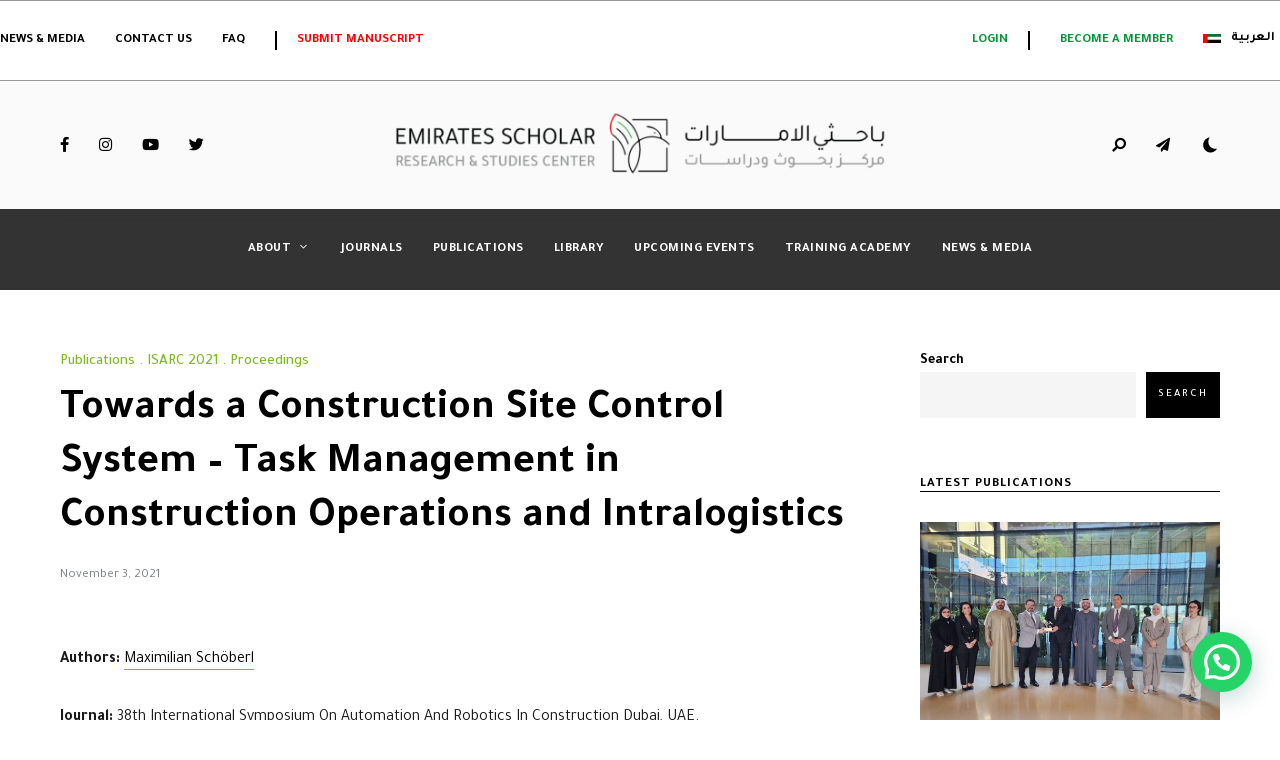

--- FILE ---
content_type: text/html; charset=UTF-8
request_url: https://www.emiratesscholar.com/towards-a-construction-site-control-system-task-management-in-construction-operations-and-intralogistics/
body_size: 33345
content:
<!DOCTYPE html>
<html lang="en-US" prefix="og: https://ogp.me/ns#" class="no-js no-svg original-light-color">
	<head>
		
		
		<!----New MetaTages-->
<!-- Meta Pixel Code -->
<script>
!function(f,b,e,v,n,t,s)
{if(f.fbq)return;n=f.fbq=function(){n.callMethod?
n.callMethod.apply(n,arguments):n.queue.push(arguments)};
if(!f._fbq)f._fbq=n;n.push=n;n.loaded=!0;n.version='2.0';
n.queue=[];t=b.createElement(e);t.async=!0;
t.src=v;s=b.getElementsByTagName(e)[0];
s.parentNode.insertBefore(t,s)}(window, document,'script',
'https://connect.facebook.net/en_US/fbevents.js');
fbq('init', '9050435138309286');
fbq('track', 'PageView');
</script>
<noscript><img height="1" width="1" style="display:none"
src="https://www.facebook.com/tr?id=9050435138309286&ev=PageView&noscript=1"
/></noscript>
<!-- End Meta Pixel Code -->
		
		<!----END Meta Tages---->
		
		<!-- Google tag (gtag.js) -->
<script async src="https://www.googletagmanager.com/gtag/js?id=AW-16671474865">
</script>
<script>
  window.dataLayer = window.dataLayer || [];
  function gtag(){dataLayer.push(arguments);}
  gtag('js', new Date());

  gtag('config', 'AW-16671474865');
</script>
		
<!-- Google Tag Manager -->
<script>(function(w,d,s,l,i){w[l]=w[l]||[];w[l].push({'gtm.start':
new Date().getTime(),event:'gtm.js'});var f=d.getElementsByTagName(s)[0],
j=d.createElement(s),dl=l!='dataLayer'?'&l='+l:'';j.async=true;j.src=
'https://www.googletagmanager.com/gtm.js?id='+i+dl;f.parentNode.insertBefore(j,f);
})(window,document,'script','dataLayer','GTM-N2G3KNGN');</script>
<!-- End Google Tag Manager -->
<!-- Event snippet for Website lead conversion page -->
<!--<script>
  gtag('event', 'conversion', {'send_to': 'AW-11106610439/uSZcCIn2-JEYEIfahbAp'});
</script
<script>
  gtag('event', 'conversion', {'send_to': 'AW-11015902916/BGejCP-29IYYEMSt5YQp'});
  window.lintrk('track', { conversion_id: 15083361 });
</script>>-->
		<!-- Event snippet for submit manuscript conversion page -->
<script>
  gtag('event', 'conversion', {'send_to': 'AW-11106610439/JwHhCMGyysgZEIfahbAp'});
</script>

<script async src="https://www.googletagmanager.com/gtag/js?id=AW-11015902916"></script>
<!---google tag---->
<!-- Event snippet for page view conversion page -->
<script>
  gtag('event', 'conversion', {'send_to': 'AW-11015902916/YJuwCOuss8kZEMSt5YQp'});
</script>
<!-- Twitter conversion tracking base code -->
		
		<!-- Event snippet for Page-view-journals conversion page -->
<script>
  gtag('event', 'conversion', {'send_to': 'AW-11015902916/aiV8CMLuqskZEMSt5YQp'});
</script>
		
<script>
!function(e,t,n,s,u,a){e.twq||(s=e.twq=function(){s.exe?s.exe.apply(s,arguments):s.queue.push(arguments);
},s.version='1.1',s.queue=[],u=t.createElement(n),u.async=!0,u.src='https://static.ads-twitter.com/uwt.js',
a=t.getElementsByTagName(n)[0],a.parentNode.insertBefore(u,a))}(window,document,'script');
twq('config','oejp7');
</script>
<!-- End Twitter conversion tracking base code -->

		
<!-- Google tag (gtag.js) -->
<script async src="https://www.googletagmanager.com/gtag/js?id=AW-11015902916"></script>
<script>
  window.dataLayer = window.dataLayer || [];
  function gtag(){dataLayer.push(arguments);}
  gtag('js', new Date());

  gtag('config', 'AW-11015902916');
</script>

		<!-- Event snippet for view journals page conversion page -->
<script>
  gtag('event', 'conversion', {'send_to': 'AW-16671474865/nf3hCJmhgssZELGJyo0-'});
</script>
		
		<!-- Event snippet for Page view conversion page -->
<script>
  gtag('event', 'conversion', {'send_to': 'AW-16671476713/20YOCM3J98oZEOmXyo0-'});
</script>
<!-- Google Tag Manager -->
<script>(function(w,d,s,l,i){w[l]=w[l]||[];w[l].push({'gtm.start':
new Date().getTime(),event:'gtm.js'});var f=d.getElementsByTagName(s)[0],
j=d.createElement(s),dl=l!='dataLayer'?'&l='+l:'';j.async=true;j.src=
'https://www.googletagmanager.com/gtm.js?id='+i+dl;f.parentNode.insertBefore(j,f);
})(window,document,'script','dataLayer','GTM-NHBB65NK');</script>
<!-- End Google Tag Manager -->
		
		<!-- Google tag (gtag.js) -->
<script async src="https://www.googletagmanager.com/gtag/js?id=AW-16671476713"></script>
<script>
  window.dataLayer = window.dataLayer || [];
  function gtag(){dataLayer.push(arguments);}
  gtag('js', new Date());

  gtag('config', 'AW-16671476713');
</script>
		
		
		
<script>
document.addEventListener( 'wpcf7mailsent', function( event ) {
  location = '/mail-sent/';
}, false );
</script>
		<!-- Google Tag Manager -->
<script>(function(w,d,s,l,i){w[l]=w[l]||[];w[l].push({'gtm.start':
new Date().getTime(),event:'gtm.js'});var f=d.getElementsByTagName(s)[0],
j=d.createElement(s),dl=l!='dataLayer'?'&l='+l:'';j.async=true;j.src=
'https://www.googletagmanager.com/gtm.js?id='+i+dl;f.parentNode.insertBefore(j,f);
})(window,document,'script','dataLayer','GTM-P46GWGLP');</script>
<!-- End Google Tag Manager -->

<!-- Facebook Pixel Code -->
<script>
!function(f,b,e,v,n,t,s)
{if(f.fbq)return;n=f.fbq=function(){n.callMethod?
n.callMethod.apply(n,arguments):n.queue.push(arguments)};
if(!f._fbq)f._fbq=n;n.push=n;n.loaded=!0;n.version='2.0';
n.queue=[];t=b.createElement(e);t.async=!0;
t.src=v;s=b.getElementsByTagName(e)[0];
s.parentNode.insertBefore(t,s)}(window,document,'script',
'https://connect.facebook.net/en_US/fbevents.js');
 fbq('init', '1757465027963109');
fbq('track', 'PageView');
  fbq('track', 'SubmitApplication');
  fbq('track', 'completeRegistration');

</script>
<noscript>
 <img height="1" width="1"
src="https://www.facebook.com/tr?id=1757465027963109&ev=PageView
&noscript=1"/>
</noscript>
<!-- End Facebook Pixel Code -->


		<meta charset="UTF-8">
		<meta name="viewport" content="width=device-width, initial-scale=1">
		<link rel="profile" href="//gmpg.org/xfn/11">
				<link rel="alternate" hreflang="ar" href="https://www.emiratesscholar.com/ar/%d9%86%d8%ad%d9%88-%d9%86%d8%b8%d8%a7%d9%85-%d8%a7%d9%84%d8%aa%d8%ad%d9%83%d9%85-%d9%81%d9%8a-%d9%85%d9%88%d9%82%d8%b9-%d8%a7%d9%84%d8%a8%d9%86%d8%a7%d8%a1-%d8%a5%d8%af%d8%a7%d8%b1%d8%a9-%d8%a7/" />
<link rel="alternate" hreflang="en" href="https://www.emiratesscholar.com/towards-a-construction-site-control-system-task-management-in-construction-operations-and-intralogistics/" />
<link rel="alternate" hreflang="x-default" href="https://www.emiratesscholar.com/towards-a-construction-site-control-system-task-management-in-construction-operations-and-intralogistics/" />
<!-- Google tag (gtag.js) Consent Mode dataLayer added by Site Kit -->
<script id='google_gtagjs-js-consent-mode-data-layer'>
window.dataLayer = window.dataLayer || [];function gtag(){dataLayer.push(arguments);}
gtag('consent', 'default', {"ad_personalization":"denied","ad_storage":"denied","ad_user_data":"denied","analytics_storage":"denied","functionality_storage":"denied","security_storage":"denied","personalization_storage":"denied","region":["AT","BE","BG","CH","CY","CZ","DE","DK","EE","ES","FI","FR","GB","GR","HR","HU","IE","IS","IT","LI","LT","LU","LV","MT","NL","NO","PL","PT","RO","SE","SI","SK"],"wait_for_update":500});
window._googlesitekitConsentCategoryMap = {"statistics":["analytics_storage"],"marketing":["ad_storage","ad_user_data","ad_personalization"],"functional":["functionality_storage","security_storage"],"preferences":["personalization_storage"]};
window._googlesitekitConsents = {"ad_personalization":"denied","ad_storage":"denied","ad_user_data":"denied","analytics_storage":"denied","functionality_storage":"denied","security_storage":"denied","personalization_storage":"denied","region":["AT","BE","BG","CH","CY","CZ","DE","DK","EE","ES","FI","FR","GB","GR","HR","HU","IE","IS","IT","LI","LT","LU","LV","MT","NL","NO","PL","PT","RO","SE","SI","SK"],"wait_for_update":500}</script>
<!-- End Google tag (gtag.js) Consent Mode dataLayer added by Site Kit -->
			
<!-- Search Engine Optimization by Rank Math PRO - https://rankmath.com/ -->
<title>Towards a Construction Site Control System – Task Management in Construction Operations and Intralogistics</title>
<meta name="description" content="Towards a Construction Site Control System – Task Management in Construction Operations and Intralogistics Authors: Maximilian Schöberl"/>
<meta name="robots" content="follow, index, max-snippet:-1, max-video-preview:-1, max-image-preview:large"/>
<link rel="canonical" href="https://www.emiratesscholar.com/towards-a-construction-site-control-system-task-management-in-construction-operations-and-intralogistics/" />
<meta property="og:locale" content="en_US" />
<meta property="og:type" content="article" />
<meta property="og:title" content="Towards a Construction Site Control System – Task Management in Construction Operations and Intralogistics" />
<meta property="og:description" content="Towards a Construction Site Control System – Task Management in Construction Operations and Intralogistics Authors: Maximilian Schöberl" />
<meta property="og:url" content="https://www.emiratesscholar.com/towards-a-construction-site-control-system-task-management-in-construction-operations-and-intralogistics/" />
<meta property="og:site_name" content="Emirates Scholar Center for Research &amp; Studies" />
<meta property="article:publisher" content="https://www.facebook.com/emiratesscholar" />
<meta property="article:tag" content="Advanced technology" />
<meta property="article:tag" content="Construction" />
<meta property="article:tag" content="Embedded system" />
<meta property="article:tag" content="Engineering" />
<meta property="article:tag" content="Intelligent network security and trust management" />
<meta property="article:tag" content="Technology" />
<meta property="article:section" content="Publications" />
<meta property="og:updated_time" content="2023-04-24T06:21:33+00:00" />
<meta property="og:image" content="https://www.emiratesscholar.com/wp-content/uploads/2025/09/Default-Social-Share-Image.png" />
<meta property="og:image:secure_url" content="https://www.emiratesscholar.com/wp-content/uploads/2025/09/Default-Social-Share-Image.png" />
<meta property="og:image:width" content="1200" />
<meta property="og:image:height" content="630" />
<meta property="og:image:alt" content="Emirates Scholar Default Social Share Image" />
<meta property="og:image:type" content="image/png" />
<meta property="article:published_time" content="2021-11-03T07:08:00+00:00" />
<meta property="article:modified_time" content="2023-04-24T06:21:33+00:00" />
<meta name="twitter:card" content="summary_large_image" />
<meta name="twitter:title" content="Towards a Construction Site Control System – Task Management in Construction Operations and Intralogistics" />
<meta name="twitter:description" content="Towards a Construction Site Control System – Task Management in Construction Operations and Intralogistics Authors: Maximilian Schöberl" />
<meta name="twitter:site" content="@emiratesscholar" />
<meta name="twitter:creator" content="@emiratesscholar" />
<meta name="twitter:image" content="https://www.emiratesscholar.com/wp-content/uploads/2025/09/Default-Social-Share-Image.png" />
<meta name="twitter:label1" content="Written by" />
<meta name="twitter:data1" content="Sherra Grace" />
<meta name="twitter:label2" content="Time to read" />
<meta name="twitter:data2" content="Less than a minute" />
<script type="application/ld+json" class="rank-math-schema-pro">{"@context":"https://schema.org","@graph":[{"@type":"Organization","@id":"https://www.emiratesscholar.com/#organization","name":"Emirates Scholar Center for Research &amp; Studies","url":"https://www.emiratesscholar.com","sameAs":["https://www.facebook.com/emiratesscholar","https://twitter.com/emiratesscholar","https://www.instagram.com/emiratesscholar"],"logo":{"@type":"ImageObject","@id":"https://www.emiratesscholar.com/#logo","url":"https://www.emiratesscholar.com/wp-content/uploads/2025/07/cropped-0_Two-Lines-AR-EN.png","contentUrl":"https://www.emiratesscholar.com/wp-content/uploads/2025/07/cropped-0_Two-Lines-AR-EN.png","caption":"Emirates Scholar Center for Research &amp; Studies","inLanguage":"en-US","width":"17005","height":"3005"},"legalName":"israr.ahmad@geminos.ae"},{"@type":"WebSite","@id":"https://www.emiratesscholar.com/#website","url":"https://www.emiratesscholar.com","name":"Emirates Scholar Center for Research &amp; Studies","alternateName":"\u0645\u0631\u0643\u0632 \u0628\u0627\u062d\u062b\u064a \u0627\u0644\u0625\u0645\u0627\u0631\u0627\u062a \u0644\u0644\u0628\u062d\u0648\u062b \u0648\u0627\u0644\u062f\u0631\u0627\u0633\u0627\u062a","publisher":{"@id":"https://www.emiratesscholar.com/#organization"},"inLanguage":"en-US"},{"@type":"ImageObject","@id":"https://www.emiratesscholar.com/wp-content/uploads/2025/09/Default-Social-Share-Image.png","url":"https://www.emiratesscholar.com/wp-content/uploads/2025/09/Default-Social-Share-Image.png","width":"1200","height":"630","caption":"Emirates Scholar Default Social Share Image","inLanguage":"en-US"},{"@type":"BreadcrumbList","@id":"https://www.emiratesscholar.com/towards-a-construction-site-control-system-task-management-in-construction-operations-and-intralogistics/#breadcrumb","itemListElement":[{"@type":"ListItem","position":"1","item":{"@id":"https://www.emiratesscholar.com","name":"Home"}},{"@type":"ListItem","position":"2","item":{"@id":"https://www.emiratesscholar.com/publications/","name":"Publications"}},{"@type":"ListItem","position":"3","item":{"@id":"https://www.emiratesscholar.com/towards-a-construction-site-control-system-task-management-in-construction-operations-and-intralogistics/","name":"Towards a Construction Site Control System \u2013 Task Management in Construction Operations and Intralogistics"}}]},{"@type":"WebPage","@id":"https://www.emiratesscholar.com/towards-a-construction-site-control-system-task-management-in-construction-operations-and-intralogistics/#webpage","url":"https://www.emiratesscholar.com/towards-a-construction-site-control-system-task-management-in-construction-operations-and-intralogistics/","name":"Towards a Construction Site Control System \u2013 Task Management in Construction Operations and Intralogistics","datePublished":"2021-11-03T07:08:00+00:00","dateModified":"2023-04-24T06:21:33+00:00","isPartOf":{"@id":"https://www.emiratesscholar.com/#website"},"primaryImageOfPage":{"@id":"https://www.emiratesscholar.com/wp-content/uploads/2025/09/Default-Social-Share-Image.png"},"inLanguage":"en-US","breadcrumb":{"@id":"https://www.emiratesscholar.com/towards-a-construction-site-control-system-task-management-in-construction-operations-and-intralogistics/#breadcrumb"}},{"@type":"Person","@id":"https://www.emiratesscholar.com/towards-a-construction-site-control-system-task-management-in-construction-operations-and-intralogistics/#author","name":"Sherra Grace","image":{"@type":"ImageObject","@id":"https://secure.gravatar.com/avatar/06ca70ba1963c72071316a8ba8afee63?s=96&amp;d=mm&amp;r=g","url":"https://secure.gravatar.com/avatar/06ca70ba1963c72071316a8ba8afee63?s=96&amp;d=mm&amp;r=g","caption":"Sherra Grace","inLanguage":"en-US"},"worksFor":{"@id":"https://www.emiratesscholar.com/#organization"}},{"@type":"NewsArticle","headline":"Towards a Construction Site Control System \u2013 Task Management in Construction Operations and Intralogistics","datePublished":"2021-11-03T07:08:00+00:00","dateModified":"2023-04-24T06:21:33+00:00","articleSection":"ISARC 2021, Proceedings, Publications","author":{"@id":"https://www.emiratesscholar.com/towards-a-construction-site-control-system-task-management-in-construction-operations-and-intralogistics/#author","name":"Sherra Grace"},"publisher":{"@id":"https://www.emiratesscholar.com/#organization"},"description":"Authors: Maximilian Sch\u00f6berl","copyrightYear":"2023","copyrightHolder":{"@id":"https://www.emiratesscholar.com/#organization"},"name":"Towards a Construction Site Control System \u2013 Task Management in Construction Operations and Intralogistics","@id":"https://www.emiratesscholar.com/towards-a-construction-site-control-system-task-management-in-construction-operations-and-intralogistics/#richSnippet","isPartOf":{"@id":"https://www.emiratesscholar.com/towards-a-construction-site-control-system-task-management-in-construction-operations-and-intralogistics/#webpage"},"image":{"@id":"https://www.emiratesscholar.com/wp-content/uploads/2025/09/Default-Social-Share-Image.png"},"inLanguage":"en-US","mainEntityOfPage":{"@id":"https://www.emiratesscholar.com/towards-a-construction-site-control-system-task-management-in-construction-operations-and-intralogistics/#webpage"}}]}</script>
<!-- /Rank Math WordPress SEO plugin -->

<link rel='dns-prefetch' href='//www.googletagmanager.com' />
<link rel='dns-prefetch' href='//fonts.googleapis.com' />
<link rel='dns-prefetch' href='//pagead2.googlesyndication.com' />
<link rel="alternate" type="application/rss+xml" title="Emirates Scholar Center for Research and Studies &raquo; Feed" href="https://www.emiratesscholar.com/feed/" />
<link rel="alternate" type="application/rss+xml" title="Emirates Scholar Center for Research and Studies &raquo; Comments Feed" href="https://www.emiratesscholar.com/comments/feed/" />
<link rel="alternate" type="application/rss+xml" title="Emirates Scholar Center for Research and Studies &raquo; Towards a Construction Site Control System – Task Management in Construction Operations and Intralogistics Comments Feed" href="https://www.emiratesscholar.com/towards-a-construction-site-control-system-task-management-in-construction-operations-and-intralogistics/feed/" />
<script type="text/javascript">
/* <![CDATA[ */
window._wpemojiSettings = {"baseUrl":"https:\/\/s.w.org\/images\/core\/emoji\/15.0.3\/72x72\/","ext":".png","svgUrl":"https:\/\/s.w.org\/images\/core\/emoji\/15.0.3\/svg\/","svgExt":".svg","source":{"concatemoji":"https:\/\/www.emiratesscholar.com\/wp-includes\/js\/wp-emoji-release.min.js?ver=6.5.7"}};
/*! This file is auto-generated */
!function(i,n){var o,s,e;function c(e){try{var t={supportTests:e,timestamp:(new Date).valueOf()};sessionStorage.setItem(o,JSON.stringify(t))}catch(e){}}function p(e,t,n){e.clearRect(0,0,e.canvas.width,e.canvas.height),e.fillText(t,0,0);var t=new Uint32Array(e.getImageData(0,0,e.canvas.width,e.canvas.height).data),r=(e.clearRect(0,0,e.canvas.width,e.canvas.height),e.fillText(n,0,0),new Uint32Array(e.getImageData(0,0,e.canvas.width,e.canvas.height).data));return t.every(function(e,t){return e===r[t]})}function u(e,t,n){switch(t){case"flag":return n(e,"\ud83c\udff3\ufe0f\u200d\u26a7\ufe0f","\ud83c\udff3\ufe0f\u200b\u26a7\ufe0f")?!1:!n(e,"\ud83c\uddfa\ud83c\uddf3","\ud83c\uddfa\u200b\ud83c\uddf3")&&!n(e,"\ud83c\udff4\udb40\udc67\udb40\udc62\udb40\udc65\udb40\udc6e\udb40\udc67\udb40\udc7f","\ud83c\udff4\u200b\udb40\udc67\u200b\udb40\udc62\u200b\udb40\udc65\u200b\udb40\udc6e\u200b\udb40\udc67\u200b\udb40\udc7f");case"emoji":return!n(e,"\ud83d\udc26\u200d\u2b1b","\ud83d\udc26\u200b\u2b1b")}return!1}function f(e,t,n){var r="undefined"!=typeof WorkerGlobalScope&&self instanceof WorkerGlobalScope?new OffscreenCanvas(300,150):i.createElement("canvas"),a=r.getContext("2d",{willReadFrequently:!0}),o=(a.textBaseline="top",a.font="600 32px Arial",{});return e.forEach(function(e){o[e]=t(a,e,n)}),o}function t(e){var t=i.createElement("script");t.src=e,t.defer=!0,i.head.appendChild(t)}"undefined"!=typeof Promise&&(o="wpEmojiSettingsSupports",s=["flag","emoji"],n.supports={everything:!0,everythingExceptFlag:!0},e=new Promise(function(e){i.addEventListener("DOMContentLoaded",e,{once:!0})}),new Promise(function(t){var n=function(){try{var e=JSON.parse(sessionStorage.getItem(o));if("object"==typeof e&&"number"==typeof e.timestamp&&(new Date).valueOf()<e.timestamp+604800&&"object"==typeof e.supportTests)return e.supportTests}catch(e){}return null}();if(!n){if("undefined"!=typeof Worker&&"undefined"!=typeof OffscreenCanvas&&"undefined"!=typeof URL&&URL.createObjectURL&&"undefined"!=typeof Blob)try{var e="postMessage("+f.toString()+"("+[JSON.stringify(s),u.toString(),p.toString()].join(",")+"));",r=new Blob([e],{type:"text/javascript"}),a=new Worker(URL.createObjectURL(r),{name:"wpTestEmojiSupports"});return void(a.onmessage=function(e){c(n=e.data),a.terminate(),t(n)})}catch(e){}c(n=f(s,u,p))}t(n)}).then(function(e){for(var t in e)n.supports[t]=e[t],n.supports.everything=n.supports.everything&&n.supports[t],"flag"!==t&&(n.supports.everythingExceptFlag=n.supports.everythingExceptFlag&&n.supports[t]);n.supports.everythingExceptFlag=n.supports.everythingExceptFlag&&!n.supports.flag,n.DOMReady=!1,n.readyCallback=function(){n.DOMReady=!0}}).then(function(){return e}).then(function(){var e;n.supports.everything||(n.readyCallback(),(e=n.source||{}).concatemoji?t(e.concatemoji):e.wpemoji&&e.twemoji&&(t(e.twemoji),t(e.wpemoji)))}))}((window,document),window._wpemojiSettings);
/* ]]> */
</script>
<link rel='stylesheet' id='alpaca-theme-google-fonts-css' href='https://fonts.googleapis.com/css?family=Tajawal%3A100%2C200%2C300%2C400%2C500%2C600%2C700%2C800&#038;display=swap&#038;ver=2022111201' type='text/css' media='all' />
<link rel='stylesheet' id='slick-css' href='https://www.emiratesscholar.com/wp-content/themes/alpaca/assets/libs/slick/slick.min.css?ver=1.8.1' type='text/css' media='all' />
<link rel='stylesheet' id='font-awesome-all-css' href='https://www.emiratesscholar.com/wp-content/themes/alpaca/assets/fonts/font-awesome/css/all.min.css?ver=6.5.7' type='text/css' media='all' />
<link rel='stylesheet' id='elegant-font-css' href='https://www.emiratesscholar.com/wp-content/themes/alpaca/assets/fonts/elegant-font/font.min.css?ver=6.5.7' type='text/css' media='all' />
<link rel='stylesheet' id='wp-block-library-css' href='https://www.emiratesscholar.com/wp-includes/css/dist/block-library/style.min.css?ver=6.5.7' type='text/css' media='all' />
<link rel='stylesheet' id='alpaca-theme-style-css' href='https://www.emiratesscholar.com/wp-content/themes/alpaca/assets/styles/front/main.min.css?ver=2022111201' type='text/css' media='all' />
<style id='alpaca-theme-style-inline-css' type='text/css'>
:root { --primary-color: #7bbb1b; --primary-color-semi: rgba(123, 187, 27, 0.3); --heading-font: "Tajawal"; --body-font: "Tajawal"; } #secondary.sidebar.widget-area { height: 100%; }  .alpaca-fullmenu .menu-wrapper:before { background-color: #111111; }  .alpaca-fullmenu .widgets-wrapper:before { background-color: #000000; } .site-footer > .site-footer-signup.light-color, .change-to-color-scheme-light .site-footer > .site-footer-signup.dark-color  { --footer-bg: #ffffff; }
</style>
<link rel='stylesheet' id='sbi_styles-css' href='https://www.emiratesscholar.com/wp-content/plugins/instagram-feed-pro/css/sbi-styles.min.css?ver=6.2.4' type='text/css' media='all' />
<link rel='stylesheet' id='wp-event-manager-frontend-css' href='https://www.emiratesscholar.com/wp-content/plugins/wp-event-manager/assets/css/frontend.min.css?ver=6.5.7' type='text/css' media='all' />
<link rel='stylesheet' id='wp-event-manager-jquery-ui-daterangepicker-css' href='https://www.emiratesscholar.com/wp-content/plugins/wp-event-manager/assets/js/jquery-ui-daterangepicker/jquery.comiseo.daterangepicker.css?ver=6.5.7' type='text/css' media='all' />
<link rel='stylesheet' id='wp-event-manager-jquery-ui-daterangepicker-style-css' href='https://www.emiratesscholar.com/wp-content/plugins/wp-event-manager/assets/js/jquery-ui-daterangepicker/styles.css?ver=6.5.7' type='text/css' media='all' />
<link rel='stylesheet' id='wp-event-manager-jquery-ui-css-css' href='https://www.emiratesscholar.com/wp-content/plugins/wp-event-manager/assets/js/jquery-ui/jquery-ui.css?ver=6.5.7' type='text/css' media='all' />
<link rel='stylesheet' id='wp-event-manager-grid-style-css' href='https://www.emiratesscholar.com/wp-content/plugins/wp-event-manager/assets/css/wpem-grid.min.css?ver=6.5.7' type='text/css' media='all' />
<link rel='stylesheet' id='wp-event-manager-font-style-css' href='https://www.emiratesscholar.com/wp-content/plugins/wp-event-manager/assets/fonts/style.css?ver=6.5.7' type='text/css' media='all' />
<style id='wp-emoji-styles-inline-css' type='text/css'>

	img.wp-smiley, img.emoji {
		display: inline !important;
		border: none !important;
		box-shadow: none !important;
		height: 1em !important;
		width: 1em !important;
		margin: 0 0.07em !important;
		vertical-align: -0.1em !important;
		background: none !important;
		padding: 0 !important;
	}
</style>
<style id='joinchat-button-style-inline-css' type='text/css'>
.wp-block-joinchat-button{border:none!important;text-align:center}.wp-block-joinchat-button figure{display:table;margin:0 auto;padding:0}.wp-block-joinchat-button figcaption{font:normal normal 400 .6em/2em var(--wp--preset--font-family--system-font,sans-serif);margin:0;padding:0}.wp-block-joinchat-button .joinchat-button__qr{background-color:#fff;border:6px solid #25d366;border-radius:30px;box-sizing:content-box;display:block;height:200px;margin:auto;overflow:hidden;padding:10px;width:200px}.wp-block-joinchat-button .joinchat-button__qr canvas,.wp-block-joinchat-button .joinchat-button__qr img{display:block;margin:auto}.wp-block-joinchat-button .joinchat-button__link{align-items:center;background-color:#25d366;border:6px solid #25d366;border-radius:30px;display:inline-flex;flex-flow:row nowrap;justify-content:center;line-height:1.25em;margin:0 auto;text-decoration:none}.wp-block-joinchat-button .joinchat-button__link:before{background:transparent var(--joinchat-ico) no-repeat center;background-size:100%;content:"";display:block;height:1.5em;margin:-.75em .75em -.75em 0;width:1.5em}.wp-block-joinchat-button figure+.joinchat-button__link{margin-top:10px}@media (orientation:landscape)and (min-height:481px),(orientation:portrait)and (min-width:481px){.wp-block-joinchat-button.joinchat-button--qr-only figure+.joinchat-button__link{display:none}}@media (max-width:480px),(orientation:landscape)and (max-height:480px){.wp-block-joinchat-button figure{display:none}}

</style>
<style id='classic-theme-styles-inline-css' type='text/css'>
/*! This file is auto-generated */
.wp-block-button__link{color:#fff;background-color:#32373c;border-radius:9999px;box-shadow:none;text-decoration:none;padding:calc(.667em + 2px) calc(1.333em + 2px);font-size:1.125em}.wp-block-file__button{background:#32373c;color:#fff;text-decoration:none}
</style>
<style id='global-styles-inline-css' type='text/css'>
body{--wp--preset--color--black: #000000;--wp--preset--color--cyan-bluish-gray: #abb8c3;--wp--preset--color--white: #ffffff;--wp--preset--color--pale-pink: #f78da7;--wp--preset--color--vivid-red: #cf2e2e;--wp--preset--color--luminous-vivid-orange: #ff6900;--wp--preset--color--luminous-vivid-amber: #fcb900;--wp--preset--color--light-green-cyan: #7bdcb5;--wp--preset--color--vivid-green-cyan: #00d084;--wp--preset--color--pale-cyan-blue: #8ed1fc;--wp--preset--color--vivid-cyan-blue: #0693e3;--wp--preset--color--vivid-purple: #9b51e0;--wp--preset--gradient--vivid-cyan-blue-to-vivid-purple: linear-gradient(135deg,rgba(6,147,227,1) 0%,rgb(155,81,224) 100%);--wp--preset--gradient--light-green-cyan-to-vivid-green-cyan: linear-gradient(135deg,rgb(122,220,180) 0%,rgb(0,208,130) 100%);--wp--preset--gradient--luminous-vivid-amber-to-luminous-vivid-orange: linear-gradient(135deg,rgba(252,185,0,1) 0%,rgba(255,105,0,1) 100%);--wp--preset--gradient--luminous-vivid-orange-to-vivid-red: linear-gradient(135deg,rgba(255,105,0,1) 0%,rgb(207,46,46) 100%);--wp--preset--gradient--very-light-gray-to-cyan-bluish-gray: linear-gradient(135deg,rgb(238,238,238) 0%,rgb(169,184,195) 100%);--wp--preset--gradient--cool-to-warm-spectrum: linear-gradient(135deg,rgb(74,234,220) 0%,rgb(151,120,209) 20%,rgb(207,42,186) 40%,rgb(238,44,130) 60%,rgb(251,105,98) 80%,rgb(254,248,76) 100%);--wp--preset--gradient--blush-light-purple: linear-gradient(135deg,rgb(255,206,236) 0%,rgb(152,150,240) 100%);--wp--preset--gradient--blush-bordeaux: linear-gradient(135deg,rgb(254,205,165) 0%,rgb(254,45,45) 50%,rgb(107,0,62) 100%);--wp--preset--gradient--luminous-dusk: linear-gradient(135deg,rgb(255,203,112) 0%,rgb(199,81,192) 50%,rgb(65,88,208) 100%);--wp--preset--gradient--pale-ocean: linear-gradient(135deg,rgb(255,245,203) 0%,rgb(182,227,212) 50%,rgb(51,167,181) 100%);--wp--preset--gradient--electric-grass: linear-gradient(135deg,rgb(202,248,128) 0%,rgb(113,206,126) 100%);--wp--preset--gradient--midnight: linear-gradient(135deg,rgb(2,3,129) 0%,rgb(40,116,252) 100%);--wp--preset--font-size--small: 13px;--wp--preset--font-size--medium: 20px;--wp--preset--font-size--large: 36px;--wp--preset--font-size--x-large: 42px;--wp--preset--spacing--20: 0.44rem;--wp--preset--spacing--30: 0.67rem;--wp--preset--spacing--40: 1rem;--wp--preset--spacing--50: 1.5rem;--wp--preset--spacing--60: 2.25rem;--wp--preset--spacing--70: 3.38rem;--wp--preset--spacing--80: 5.06rem;--wp--preset--shadow--natural: 6px 6px 9px rgba(0, 0, 0, 0.2);--wp--preset--shadow--deep: 12px 12px 50px rgba(0, 0, 0, 0.4);--wp--preset--shadow--sharp: 6px 6px 0px rgba(0, 0, 0, 0.2);--wp--preset--shadow--outlined: 6px 6px 0px -3px rgba(255, 255, 255, 1), 6px 6px rgba(0, 0, 0, 1);--wp--preset--shadow--crisp: 6px 6px 0px rgba(0, 0, 0, 1);}:where(.is-layout-flex){gap: 0.5em;}:where(.is-layout-grid){gap: 0.5em;}body .is-layout-flex{display: flex;}body .is-layout-flex{flex-wrap: wrap;align-items: center;}body .is-layout-flex > *{margin: 0;}body .is-layout-grid{display: grid;}body .is-layout-grid > *{margin: 0;}:where(.wp-block-columns.is-layout-flex){gap: 2em;}:where(.wp-block-columns.is-layout-grid){gap: 2em;}:where(.wp-block-post-template.is-layout-flex){gap: 1.25em;}:where(.wp-block-post-template.is-layout-grid){gap: 1.25em;}.has-black-color{color: var(--wp--preset--color--black) !important;}.has-cyan-bluish-gray-color{color: var(--wp--preset--color--cyan-bluish-gray) !important;}.has-white-color{color: var(--wp--preset--color--white) !important;}.has-pale-pink-color{color: var(--wp--preset--color--pale-pink) !important;}.has-vivid-red-color{color: var(--wp--preset--color--vivid-red) !important;}.has-luminous-vivid-orange-color{color: var(--wp--preset--color--luminous-vivid-orange) !important;}.has-luminous-vivid-amber-color{color: var(--wp--preset--color--luminous-vivid-amber) !important;}.has-light-green-cyan-color{color: var(--wp--preset--color--light-green-cyan) !important;}.has-vivid-green-cyan-color{color: var(--wp--preset--color--vivid-green-cyan) !important;}.has-pale-cyan-blue-color{color: var(--wp--preset--color--pale-cyan-blue) !important;}.has-vivid-cyan-blue-color{color: var(--wp--preset--color--vivid-cyan-blue) !important;}.has-vivid-purple-color{color: var(--wp--preset--color--vivid-purple) !important;}.has-black-background-color{background-color: var(--wp--preset--color--black) !important;}.has-cyan-bluish-gray-background-color{background-color: var(--wp--preset--color--cyan-bluish-gray) !important;}.has-white-background-color{background-color: var(--wp--preset--color--white) !important;}.has-pale-pink-background-color{background-color: var(--wp--preset--color--pale-pink) !important;}.has-vivid-red-background-color{background-color: var(--wp--preset--color--vivid-red) !important;}.has-luminous-vivid-orange-background-color{background-color: var(--wp--preset--color--luminous-vivid-orange) !important;}.has-luminous-vivid-amber-background-color{background-color: var(--wp--preset--color--luminous-vivid-amber) !important;}.has-light-green-cyan-background-color{background-color: var(--wp--preset--color--light-green-cyan) !important;}.has-vivid-green-cyan-background-color{background-color: var(--wp--preset--color--vivid-green-cyan) !important;}.has-pale-cyan-blue-background-color{background-color: var(--wp--preset--color--pale-cyan-blue) !important;}.has-vivid-cyan-blue-background-color{background-color: var(--wp--preset--color--vivid-cyan-blue) !important;}.has-vivid-purple-background-color{background-color: var(--wp--preset--color--vivid-purple) !important;}.has-black-border-color{border-color: var(--wp--preset--color--black) !important;}.has-cyan-bluish-gray-border-color{border-color: var(--wp--preset--color--cyan-bluish-gray) !important;}.has-white-border-color{border-color: var(--wp--preset--color--white) !important;}.has-pale-pink-border-color{border-color: var(--wp--preset--color--pale-pink) !important;}.has-vivid-red-border-color{border-color: var(--wp--preset--color--vivid-red) !important;}.has-luminous-vivid-orange-border-color{border-color: var(--wp--preset--color--luminous-vivid-orange) !important;}.has-luminous-vivid-amber-border-color{border-color: var(--wp--preset--color--luminous-vivid-amber) !important;}.has-light-green-cyan-border-color{border-color: var(--wp--preset--color--light-green-cyan) !important;}.has-vivid-green-cyan-border-color{border-color: var(--wp--preset--color--vivid-green-cyan) !important;}.has-pale-cyan-blue-border-color{border-color: var(--wp--preset--color--pale-cyan-blue) !important;}.has-vivid-cyan-blue-border-color{border-color: var(--wp--preset--color--vivid-cyan-blue) !important;}.has-vivid-purple-border-color{border-color: var(--wp--preset--color--vivid-purple) !important;}.has-vivid-cyan-blue-to-vivid-purple-gradient-background{background: var(--wp--preset--gradient--vivid-cyan-blue-to-vivid-purple) !important;}.has-light-green-cyan-to-vivid-green-cyan-gradient-background{background: var(--wp--preset--gradient--light-green-cyan-to-vivid-green-cyan) !important;}.has-luminous-vivid-amber-to-luminous-vivid-orange-gradient-background{background: var(--wp--preset--gradient--luminous-vivid-amber-to-luminous-vivid-orange) !important;}.has-luminous-vivid-orange-to-vivid-red-gradient-background{background: var(--wp--preset--gradient--luminous-vivid-orange-to-vivid-red) !important;}.has-very-light-gray-to-cyan-bluish-gray-gradient-background{background: var(--wp--preset--gradient--very-light-gray-to-cyan-bluish-gray) !important;}.has-cool-to-warm-spectrum-gradient-background{background: var(--wp--preset--gradient--cool-to-warm-spectrum) !important;}.has-blush-light-purple-gradient-background{background: var(--wp--preset--gradient--blush-light-purple) !important;}.has-blush-bordeaux-gradient-background{background: var(--wp--preset--gradient--blush-bordeaux) !important;}.has-luminous-dusk-gradient-background{background: var(--wp--preset--gradient--luminous-dusk) !important;}.has-pale-ocean-gradient-background{background: var(--wp--preset--gradient--pale-ocean) !important;}.has-electric-grass-gradient-background{background: var(--wp--preset--gradient--electric-grass) !important;}.has-midnight-gradient-background{background: var(--wp--preset--gradient--midnight) !important;}.has-small-font-size{font-size: var(--wp--preset--font-size--small) !important;}.has-medium-font-size{font-size: var(--wp--preset--font-size--medium) !important;}.has-large-font-size{font-size: var(--wp--preset--font-size--large) !important;}.has-x-large-font-size{font-size: var(--wp--preset--font-size--x-large) !important;}
.wp-block-navigation a:where(:not(.wp-element-button)){color: inherit;}
:where(.wp-block-post-template.is-layout-flex){gap: 1.25em;}:where(.wp-block-post-template.is-layout-grid){gap: 1.25em;}
:where(.wp-block-columns.is-layout-flex){gap: 2em;}:where(.wp-block-columns.is-layout-grid){gap: 2em;}
.wp-block-pullquote{font-size: 1.5em;line-height: 1.6;}
</style>
<link rel='stylesheet' id='wpml-blocks-css' href='https://www.emiratesscholar.com/wp-content/plugins/sitepress-multilingual-cms/dist/css/blocks/styles.css?ver=4.6.12' type='text/css' media='all' />
<link rel='stylesheet' id='app-banners-styles-css' href='https://www.emiratesscholar.com/wp-content/plugins/appbanners/lib/smartbanner/jquery.smartbanner.min.css?ver=6.5.7' type='text/css' media='all' />
<link rel='stylesheet' id='contact-form-7-css' href='https://www.emiratesscholar.com/wp-content/plugins/contact-form-7/includes/css/styles.css?ver=5.9.7' type='text/css' media='all' />
<link rel='stylesheet' id='wpcdt-public-css-css' href='https://www.emiratesscholar.com/wp-content/plugins/countdown-timer-ultimate/assets/css/wpcdt-public.css?ver=2.6' type='text/css' media='all' />
<link rel='stylesheet' id='wpsm_team_b-font-awesome-front-css' href='https://www.emiratesscholar.com/wp-content/plugins/team-builder/assets/css/font-awesome/css/font-awesome.min.css?ver=6.5.7' type='text/css' media='all' />
<link rel='stylesheet' id='wpsm_team_b_bootstrap-front-css' href='https://www.emiratesscholar.com/wp-content/plugins/team-builder/assets/css/bootstrap-front.css?ver=6.5.7' type='text/css' media='all' />
<link rel='stylesheet' id='wpsm_team_b_team-css' href='https://www.emiratesscholar.com/wp-content/plugins/team-builder/assets/css/team.css?ver=6.5.7' type='text/css' media='all' />
<link rel='stylesheet' id='wpsm_team_b_owl_carousel_min_css-css' href='https://www.emiratesscholar.com/wp-content/plugins/team-builder/assets/css/owl.carousel.min.css?ver=6.5.7' type='text/css' media='all' />
<link rel='stylesheet' id='wp-event-manager-jquery-timepicker-css-css' href='https://www.emiratesscholar.com/wp-content/plugins/wp-event-manager/assets/js/jquery-timepicker/jquery.timepicker.min.css?ver=6.5.7' type='text/css' media='all' />
<link rel='stylesheet' id='wpml-legacy-horizontal-list-0-css' href='https://www.emiratesscholar.com/wp-content/plugins/sitepress-multilingual-cms/templates/language-switchers/legacy-list-horizontal/style.min.css?ver=1' type='text/css' media='all' />
<link rel='stylesheet' id='cms-navigation-style-base-css' href='https://www.emiratesscholar.com/wp-content/plugins/wpml-cms-nav/res/css/cms-navigation-base.css?ver=1.5.5' type='text/css' media='screen' />
<link rel='stylesheet' id='cms-navigation-style-css' href='https://www.emiratesscholar.com/wp-content/plugins/wpml-cms-nav/res/css/cms-navigation.css?ver=1.5.5' type='text/css' media='screen' />
<link rel='stylesheet' id='elementor-frontend-css' href='https://www.emiratesscholar.com/wp-content/plugins/elementor/assets/css/frontend-lite.min.css?ver=3.23.3' type='text/css' media='all' />
<link rel='stylesheet' id='swiper-css' href='https://www.emiratesscholar.com/wp-content/plugins/elementor/assets/lib/swiper/v8/css/swiper.min.css?ver=8.4.5' type='text/css' media='all' />
<link rel='stylesheet' id='elementor-post-11222-css' href='https://www.emiratesscholar.com/wp-content/uploads/elementor/css/post-11222.css?ver=1769494694' type='text/css' media='all' />
<link rel='stylesheet' id='elementor-pro-css' href='https://www.emiratesscholar.com/wp-content/plugins/elementor-pro/assets/css/frontend-lite.min.css?ver=3.23.2' type='text/css' media='all' />
<link rel='stylesheet' id='sbistyles-css' href='https://www.emiratesscholar.com/wp-content/plugins/instagram-feed-pro/css/sbi-styles.min.css?ver=6.2.4' type='text/css' media='all' />
<link rel='stylesheet' id='elementor-global-css' href='https://www.emiratesscholar.com/wp-content/uploads/elementor/css/global.css?ver=1769494695' type='text/css' media='all' />
<link rel='stylesheet' id='joinchat-css' href='https://www.emiratesscholar.com/wp-content/plugins/creame-whatsapp-me/public/css/joinchat-btn.min.css?ver=5.1.5' type='text/css' media='all' />
<style id='joinchat-inline-css' type='text/css'>
.joinchat{--red:37;--green:211;--blue:102;--bw:100}
</style>
<link rel='stylesheet' id='google-fonts-1-css' href='https://fonts.googleapis.com/css?family=Tajawal%3A100%2C100italic%2C200%2C200italic%2C300%2C300italic%2C400%2C400italic%2C500%2C500italic%2C600%2C600italic%2C700%2C700italic%2C800%2C800italic%2C900%2C900italic&#038;display=swap&#038;ver=6.5.7' type='text/css' media='all' />
<link rel="preconnect" href="https://fonts.gstatic.com/" crossorigin><script type="text/javascript" id="alpaca-early-color-scheme-switcher">
    function alpaca_early_color_scheme_switcher_is_reversed() {
        var sessionName = 'alpacaReverseColorScheme';
        try {
            return localStorage.getItem( sessionName ) && ( 'on' == localStorage.getItem( sessionName ) );
        } catch( msg ) {
            return false;
        }
    }
    if ( alpaca_early_color_scheme_switcher_is_reversed() ) {
        var HTMLClassList = document.documentElement.classList;
        HTMLClassList.contains( 'original-light-color' ) ? HTMLClassList.add( 'change-to-color-scheme-dark' ) : HTMLClassList.add( 'change-to-color-scheme-light' );
    }
</script>
<script type="text/javascript" id="real3d-flipbook-global-js-extra">
/* <![CDATA[ */
var flipbookOptions_global = {"pages":[],"pdfUrl":"","printPdfUrl":"","tableOfContent":[],"id":"","bookId":"","date":"","lightboxThumbnailUrl":"","mode":"normal","viewMode":"webgl","pageTextureSize":"3000","pageTextureSizeSmall":"1500","pageTextureSizeMobile":"","pageTextureSizeMobileSmall":"1000","minPixelRatio":"1","pdfTextLayer":"true","zoomMin":"0.9","zoomStep":"2","zoomSize":"","zoomReset":"false","doubleClickZoom":"true","pageDrag":"true","singlePageMode":"false","pageFlipDuration":"1","sound":"true","startPage":"1","pageNumberOffset":"0","deeplinking":{"enabled":"false","prefix":""},"responsiveView":"true","responsiveViewTreshold":"768","responsiveViewRatio":"1","cover":"true","backCover":"true","scaleCover":"false","pageCaptions":"false","height":"400","responsiveHeight":"true","containerRatio":"","thumbnailsOnStart":"false","contentOnStart":"false","searchOnStart":"","searchResultsThumbs":"false","tableOfContentCloseOnClick":"true","thumbsCloseOnClick":"true","autoplayOnStart":"false","autoplayInterval":"3000","autoplayLoop":"true","autoplayStartPage":"1","rightToLeft":"false","pageWidth":"","pageHeight":"","thumbSize":"130","logoImg":"","logoUrl":"","logoUrlTarget":"","logoCSS":"position:absolute;left:0;top:0;","menuSelector":"","zIndex":"auto","preloaderText":"","googleAnalyticsTrackingCode":"","pdfBrowserViewerIfIE":"false","modeMobile":"","viewModeMobile":"","aspectMobile":"","aspectRatioMobile":"0.71","singlePageModeIfMobile":"false","logoHideOnMobile":"false","mobile":{"thumbnailsOnStart":"false","contentOnStart":"false","pagesInMemory":"6","bitmapResizeHeight":"","bitmapResizeQuality":"","currentPage":{"enabled":"false"},"pdfUrl":""},"lightboxCssClass":"","lightboxLink":"","lightboxLinkNewWindow":"true","lightboxBackground":"rgb(81, 85, 88)","lightboxBackgroundPattern":"","lightboxBackgroundImage":"","lightboxContainerCSS":"display:inline-block;padding:10px;","lightboxThumbnailHeight":"300","lightboxThumbnailUrlCSS":"display:block;","lightboxThumbnailInfo":"false","lightboxThumbnailInfoText":"","lightboxThumbnailInfoCSS":"top: 0;  width: 100%; height: 100%; font-size: 16px; color: #000; background: rgba(255,255,255,.8); ","showTitle":"false","showDate":"false","hideThumbnail":"false","lightboxText":"","lightboxTextCSS":"display:block;","lightboxTextPosition":"top","lightBoxOpened":"false","lightBoxFullscreen":"false","lightboxStartPage":"","lightboxMarginV":"0","lightboxMarginH":"0","lights":"true","lightPositionX":"0","lightPositionY":"150","lightPositionZ":"1400","lightIntensity":"0.6","shadows":"true","shadowMapSize":"2048","shadowOpacity":"0.2","shadowDistance":"15","pageHardness":"2","coverHardness":"2","pageRoughness":"1","pageMetalness":"0","pageSegmentsW":"6","pageSegmentsH":"1","pagesInMemory":"20","bitmapResizeHeight":"","bitmapResizeQuality":"","pageMiddleShadowSize":"4","pageMiddleShadowColorL":"#7F7F7F","pageMiddleShadowColorR":"#AAAAAA","antialias":"false","pan":"0","tilt":"0","rotateCameraOnMouseDrag":"true","panMax":"20","panMin":"-20","tiltMax":"0","tiltMin":"0","currentPage":{"enabled":"true","title":"Current page","hAlign":"left","vAlign":"top"},"btnAutoplay":{"enabled":"true","title":"Autoplay"},"btnNext":{"enabled":"true","title":"Next Page"},"btnLast":{"enabled":"false","title":"Last Page"},"btnPrev":{"enabled":"true","title":"Previous Page"},"btnFirst":{"enabled":"false","title":"First Page"},"btnZoomIn":{"enabled":"true","title":"Zoom in"},"btnZoomOut":{"enabled":"true","title":"Zoom out"},"btnToc":{"enabled":"true","title":"Table of Contents"},"btnThumbs":{"enabled":"true","title":"Pages"},"btnShare":{"enabled":"true","title":"Share"},"btnNotes":{"enabled":"false","title":"Notes"},"btnDownloadPages":{"enabled":"false","url":"","title":"Download pages"},"btnDownloadPdf":{"enabled":"true","url":"","title":"Download PDF","forceDownload":"true","openInNewWindow":"true"},"btnSound":{"enabled":"true","title":"Sound"},"btnExpand":{"enabled":"true","title":"Toggle fullscreen"},"btnSingle":{"enabled":"true","title":"Toggle single page"},"btnSearch":{"enabled":"false","title":"Search"},"search":{"enabled":"false","title":"Search"},"btnBookmark":{"enabled":"false","title":"Bookmark"},"btnPrint":{"enabled":"true","title":"Print"},"btnTools":{"enabled":"true","title":"Tools"},"btnClose":{"enabled":"true","title":"Close"},"whatsapp":{"enabled":"true"},"twitter":{"enabled":"true"},"facebook":{"enabled":"true"},"pinterest":{"enabled":"true"},"email":{"enabled":"true"},"linkedin":{"enabled":"true"},"digg":{"enabled":"false"},"reddit":{"enabled":"false"},"shareUrl":"","shareTitle":"","shareImage":"","layout":"1","icons":"FontAwesome","skin":"light","useFontAwesome5":"true","sideNavigationButtons":"true","menuNavigationButtons":"false","backgroundColor":"rgb(81, 85, 88)","backgroundPattern":"","backgroundImage":"","backgroundTransparent":"false","menuBackground":"","menuShadow":"","menuMargin":"0","menuPadding":"0","menuOverBook":"false","menuFloating":"false","menuTransparent":"false","menu2Background":"","menu2Shadow":"","menu2Margin":"0","menu2Padding":"0","menu2OverBook":"true","menu2Floating":"false","menu2Transparent":"true","skinColor":"","skinBackground":"","hideMenu":"false","menuAlignHorizontal":"center","btnColor":"","btnColorHover":"","btnBackground":"none","btnRadius":"0","btnMargin":"0","btnSize":"18","btnPaddingV":"10","btnPaddingH":"10","btnShadow":"","btnTextShadow":"","btnBorder":"","arrowColor":"#fff","arrowColorHover":"#fff","arrowBackground":"rgba(0,0,0,0)","arrowBackgroundHover":"rgba(0, 0, 0, .15)","arrowRadius":"4","arrowMargin":"4","arrowSize":"40","arrowPadding":"10","arrowTextShadow":"0px 0px 1px rgba(0, 0, 0, 1)","arrowBorder":"","closeBtnColorHover":"#FFF","closeBtnBackground":"rgba(0,0,0,.4)","closeBtnRadius":"0","closeBtnMargin":"0","closeBtnSize":"20","closeBtnPadding":"5","closeBtnTextShadow":"","closeBtnBorder":"","floatingBtnColor":"","floatingBtnColorHover":"","floatingBtnBackground":"","floatingBtnBackgroundHover":"","floatingBtnRadius":"","floatingBtnMargin":"","floatingBtnSize":"","floatingBtnPadding":"","floatingBtnShadow":"","floatingBtnTextShadow":"","floatingBtnBorder":"","currentPageMarginV":"5","currentPageMarginH":"5","arrowsAlwaysEnabledForNavigation":"true","arrowsDisabledNotFullscreen":"true","touchSwipeEnabled":"true","fitToWidth":"false","rightClickEnabled":"true","linkColor":"rgba(0, 0, 0, 0)","linkColorHover":"rgba(255, 255, 0, 1)","linkOpacity":"0.4","linkTarget":"_blank","pdfAutoLinks":"false","disableRange":"false","strings":{"print":"Print","printLeftPage":"Print left page","printRightPage":"Print right page","printCurrentPage":"Print current page","printAllPages":"Print all pages","download":"Download","downloadLeftPage":"Download left page","downloadRightPage":"Download right page","downloadCurrentPage":"Download current page","downloadAllPages":"Download all pages","bookmarks":"Bookmarks","bookmarkLeftPage":"Bookmark left page","bookmarkRightPage":"Bookmark right page","bookmarkCurrentPage":"Bookmark current page","search":"Search","findInDocument":"Find in document","pagesFoundContaining":"pages found containing","noMatches":"No matches","matchesFound":"matches found","page":"Page","matches":"matches","thumbnails":"Thumbnails","tableOfContent":"Table of Contents","share":"Share","pressEscToClose":"Press ESC to close","password":"Password","addNote":"Add note","typeInYourNote":"Type in your note..."},"access":"free","backgroundMusic":"","cornerCurl":"false","pdfTools":{"pageHeight":1500,"thumbHeight":200,"quality":0.8,"textLayer":"true","autoConvert":"true"},"slug":"","convertPDFLinks":"true","convertPDFLinksWithClass":"","convertPDFLinksWithoutClass":"","overridePDFEmbedder":"true","overrideDflip":"true","overrideWonderPDFEmbed":"true","override3DFlipBook":"true","overridePDFjsViewer":"true","resumeReading":"false","previewPages":"","previewMode":""};
/* ]]> */
</script>
<script type="text/javascript" id="wpml-cookie-js-extra">
/* <![CDATA[ */
var wpml_cookies = {"wp-wpml_current_language":{"value":"en","expires":1,"path":"\/"}};
var wpml_cookies = {"wp-wpml_current_language":{"value":"en","expires":1,"path":"\/"}};
/* ]]> */
</script>
<script type="text/javascript" src="https://www.emiratesscholar.com/wp-content/plugins/sitepress-multilingual-cms/res/js/cookies/language-cookie.js?ver=4.6.12" id="wpml-cookie-js" defer="defer" data-wp-strategy="defer"></script>
<script type="text/javascript" src="https://www.emiratesscholar.com/wp-content/themes/alpaca/assets/scripts/libs/modernizr.min.js?ver=3.3.1" id="modernizr-js"></script>
<!--[if lt IE 9]>
<script type="text/javascript" src="https://www.emiratesscholar.com/wp-content/themes/alpaca/assets/scripts/libs/html5shiv.min.js?ver=3.7.3" id="html5shiv-js"></script>
<![endif]-->
<script type="text/javascript" src="https://www.emiratesscholar.com/wp-includes/js/jquery/jquery.min.js?ver=3.7.1" id="jquery-core-js"></script>
<script type="text/javascript" src="https://www.emiratesscholar.com/wp-includes/js/jquery/jquery-migrate.min.js?ver=3.4.1" id="jquery-migrate-js"></script>
<script type="text/javascript" id="3d-flip-book-client-locale-loader-js-extra">
/* <![CDATA[ */
var FB3D_CLIENT_LOCALE = {"ajaxurl":"https:\/\/www.emiratesscholar.com\/wp-admin\/admin-ajax.php","dictionary":{"Table of contents":"Table of contents","Close":"Close","Bookmarks":"Bookmarks","Thumbnails":"Thumbnails","Search":"Search","Share":"Share","Facebook":"Facebook","Twitter":"Twitter","Email":"Email","Play":"Play","Previous page":"Previous page","Next page":"Next page","Zoom in":"Zoom in","Zoom out":"Zoom out","Fit view":"Fit view","Auto play":"Auto play","Full screen":"Full screen","More":"More","Smart pan":"Smart pan","Single page":"Single page","Sounds":"Sounds","Stats":"Stats","Print":"Print","Download":"Download","Goto first page":"Goto first page","Goto last page":"Goto last page"},"images":"https:\/\/www.emiratesscholar.com\/wp-content\/plugins\/interactive-3d-flipbook-powered-physics-engine\/assets\/images\/","jsData":{"urls":[],"posts":{"ids_mis":[],"ids":[]},"pages":[],"firstPages":[],"bookCtrlProps":[],"bookTemplates":[]},"key":"3d-flip-book","pdfJS":{"pdfJsLib":"https:\/\/www.emiratesscholar.com\/wp-content\/plugins\/interactive-3d-flipbook-powered-physics-engine\/assets\/js\/pdf.min.js?ver=4.3.136","pdfJsWorker":"https:\/\/www.emiratesscholar.com\/wp-content\/plugins\/interactive-3d-flipbook-powered-physics-engine\/assets\/js\/pdf.worker.js?ver=4.3.136","stablePdfJsLib":"https:\/\/www.emiratesscholar.com\/wp-content\/plugins\/interactive-3d-flipbook-powered-physics-engine\/assets\/js\/stable\/pdf.min.js?ver=2.5.207","stablePdfJsWorker":"https:\/\/www.emiratesscholar.com\/wp-content\/plugins\/interactive-3d-flipbook-powered-physics-engine\/assets\/js\/stable\/pdf.worker.js?ver=2.5.207","pdfJsCMapUrl":"https:\/\/www.emiratesscholar.com\/wp-content\/plugins\/interactive-3d-flipbook-powered-physics-engine\/assets\/cmaps\/"},"cacheurl":"https:\/\/www.emiratesscholar.com\/wp-content\/uploads\/3d-flip-book\/cache\/","pluginsurl":"https:\/\/www.emiratesscholar.com\/wp-content\/plugins\/","pluginurl":"https:\/\/www.emiratesscholar.com\/wp-content\/plugins\/interactive-3d-flipbook-powered-physics-engine\/","thumbnailSize":{"width":"150","height":"150"},"version":"1.16.17"};
/* ]]> */
</script>
<script type="text/javascript" src="https://www.emiratesscholar.com/wp-content/plugins/interactive-3d-flipbook-powered-physics-engine/assets/js/client-locale-loader.js?ver=1.16.17" id="3d-flip-book-client-locale-loader-js" async="async" data-wp-strategy="async"></script>
<script type="text/javascript" src="https://www.emiratesscholar.com/wp-content/plugins/team-builder/assets/js/owl.carousel.min.js?ver=6.5.7" id="wpsm_team_b_owl_carousel_min_js-js"></script>

<!-- Google tag (gtag.js) snippet added by Site Kit -->

<!-- Google Analytics snippet added by Site Kit -->
<script type="text/javascript" src="https://www.googletagmanager.com/gtag/js?id=GT-5TQ6WKD" id="google_gtagjs-js" async></script>
<script type="text/javascript" id="google_gtagjs-js-after">
/* <![CDATA[ */
window.dataLayer = window.dataLayer || [];function gtag(){dataLayer.push(arguments);}
gtag("set","linker",{"domains":["www.emiratesscholar.com"]});
gtag("js", new Date());
gtag("set", "developer_id.dZTNiMT", true);
gtag("config", "GT-5TQ6WKD");
/* ]]> */
</script>

<!-- End Google tag (gtag.js) snippet added by Site Kit -->
<link rel="https://api.w.org/" href="https://www.emiratesscholar.com/wp-json/" /><link rel="alternate" type="application/json" href="https://www.emiratesscholar.com/wp-json/wp/v2/posts/1967" /><link rel="EditURI" type="application/rsd+xml" title="RSD" href="https://www.emiratesscholar.com/xmlrpc.php?rsd" />
<meta name="generator" content="WordPress 6.5.7" />
<link rel='shortlink' href='https://www.emiratesscholar.com/?p=1967' />
<link rel="alternate" type="application/json+oembed" href="https://www.emiratesscholar.com/wp-json/oembed/1.0/embed?url=https%3A%2F%2Fwww.emiratesscholar.com%2Ftowards-a-construction-site-control-system-task-management-in-construction-operations-and-intralogistics%2F" />
<link rel="alternate" type="text/xml+oembed" href="https://www.emiratesscholar.com/wp-json/oembed/1.0/embed?url=https%3A%2F%2Fwww.emiratesscholar.com%2Ftowards-a-construction-site-control-system-task-management-in-construction-operations-and-intralogistics%2F&#038;format=xml" />
<meta name="generator" content="WPML ver:4.6.12 stt:5,1;" />
<meta name="apple-itunes-app" content="app-id=1637850140">
<meta name="google-play-app" content="app-id=com.emiratesscholar">
<meta name="author" content="Emirates Scholar">
<meta name="viewport" content="width=device-width, initial-scale=1.0">

		<!-- GA Google Analytics @ https://m0n.co/ga -->
		<script async src="https://www.googletagmanager.com/gtag/js?id=G-Z80GJYX487"></script>
		<script>
			window.dataLayer = window.dataLayer || [];
			function gtag(){dataLayer.push(arguments);}
			gtag('js', new Date());
			gtag('config', 'G-Z80GJYX487');
		</script>

	<meta name="generator" content="Site Kit by Google 1.133.0" />		<meta charset="utf-8">
		<meta name="copyright" content="Copyright Emirates Scholar Center for Research &amp; Studies - All rights Reserved.">
		<meta name="distribution" content="Global">
		<meta name="language" content="en-US">
		<meta name="publisher" content="Emirates Scholar Center for Research &amp; Studies">
		<meta name="rating" content="General">
		
<!-- HFCM by 99 Robots - Snippet # 2: Manual Open Graph Meta Tags -->
<meta property="og:title" content="Emirates Scholar Research Center" />
<meta property="og:description" content="Research Publishing & Indexing Center" />
<meta property="og:image" content="https://www.emiratesscholar.com/wp-content/uploads/2024/08/ESCRS-Logo_Main-Colored.png" />
<meta property="og:url" content="https://www.emiratesscholar.com/" />
<meta property="og:type" content="website" />

<!-- /end HFCM by 99 Robots -->

<!-- Google AdSense meta tags added by Site Kit -->
<meta name="google-adsense-platform-account" content="ca-host-pub-2644536267352236">
<meta name="google-adsense-platform-domain" content="sitekit.withgoogle.com">
<!-- End Google AdSense meta tags added by Site Kit -->
<meta name="generator" content="Elementor 3.23.3; features: e_optimized_css_loading, e_font_icon_svg, additional_custom_breakpoints, e_optimized_control_loading, e_lazyload, e_element_cache; settings: css_print_method-external, google_font-enabled, font_display-swap">
<script>
document.addEventListener("DOMContentLoaded", function () {
		if (document.documentElement.lang === 'ar') {
				document.querySelector('.ejsfs a').textContent = 'المجلة الإماراتية لدراسات المجتمع والأسرة';
		}
});
</script>

			<style>
				.e-con.e-parent:nth-of-type(n+4):not(.e-lazyloaded):not(.e-no-lazyload),
				.e-con.e-parent:nth-of-type(n+4):not(.e-lazyloaded):not(.e-no-lazyload) * {
					background-image: none !important;
				}
				@media screen and (max-height: 1024px) {
					.e-con.e-parent:nth-of-type(n+3):not(.e-lazyloaded):not(.e-no-lazyload),
					.e-con.e-parent:nth-of-type(n+3):not(.e-lazyloaded):not(.e-no-lazyload) * {
						background-image: none !important;
					}
				}
				@media screen and (max-height: 640px) {
					.e-con.e-parent:nth-of-type(n+2):not(.e-lazyloaded):not(.e-no-lazyload),
					.e-con.e-parent:nth-of-type(n+2):not(.e-lazyloaded):not(.e-no-lazyload) * {
						background-image: none !important;
					}
				}
			</style>
			<script type="text/javascript" id="google_gtagjs" src="https://www.googletagmanager.com/gtag/js?id=G-723BB53MS6" async="async"></script>
<script type="text/javascript" id="google_gtagjs-inline">
/* <![CDATA[ */
window.dataLayer = window.dataLayer || [];function gtag(){dataLayer.push(arguments);}gtag('js', new Date());gtag('config', 'G-723BB53MS6', {} );
/* ]]> */
</script>

<!-- Google AdSense snippet added by Site Kit -->
<script type="text/javascript" async="async" src="https://pagead2.googlesyndication.com/pagead/js/adsbygoogle.js?client=ca-pub-7505876142649571&amp;host=ca-host-pub-2644536267352236" crossorigin="anonymous"></script>

<!-- End Google AdSense snippet added by Site Kit -->
<link rel="icon" href="https://www.emiratesscholar.com/wp-content/uploads/2023/03/cropped-Scholar-Icon-W-32x32.png" sizes="32x32" />
<link rel="icon" href="https://www.emiratesscholar.com/wp-content/uploads/2023/03/cropped-Scholar-Icon-W-192x192.png" sizes="192x192" />
<link rel="apple-touch-icon" href="https://www.emiratesscholar.com/wp-content/uploads/2023/03/cropped-Scholar-Icon-W-180x180.png" />
<meta name="msapplication-TileImage" content="https://www.emiratesscholar.com/wp-content/uploads/2023/03/cropped-Scholar-Icon-W-270x270.png" />
		<style type="text/css" id="wp-custom-css">
			.new_journal_label {
  animation: blinker 1s step-start infinite;
	color:#FF0000;
}

@keyframes blinker {
  50% {
    opacity: 0;
  }
}

.site-header-horizontal .site-header .primary-menu > li > .sub-menu .sub-menu{
	right:0% !important;
}

.main-menu-banner{
	background:#333;
	color:#fff;
	padding:10px 0;
}
.home-widget.promo-blocks .section-content .promo-block .promo-block-img,.meter>span{height:100%}.meter,.meter>span{border-radius:0;position:relative}.force_dir_ltr{direction:ltr}.no-margin{margin:0}.featured-events-home .container{padding:0!important}.elementor-12322 .elementor-element .elementor-element-5e420d5 .elementor-heading-title,.entry-content h1{margin:0!important}.home-widget.promo-blocks .section-content .promo-block{height:500px}.event_summary_shortcode .wpem-single-event-widget .event_featured,.widget_featured_events .wpem-single-event-widget,.wpem-event-listings .wpem-event-layout-wrapper .event_featured,.wpem-event-listings .wpem-event-layout-wrapper .event_featured:hover{background:0 0}@media (min-width:992px){.wpem-col-lg-4{-webkit-box-flex:0;-ms-flex:0 0 33.3333333333%;flex:30%;max-width:100%}}.border_bottom{border-bottom:1px solid #000}.force_dir_rtl{direction:rtl}.wpsm_team_1_mem_img{height:auto!important}#wpsm_team_1_b_row_891 .wpsm_team_1_b_desig,#wpsm_team_1_b_row_891 .wpsm_team_1_member_wrapper_inner h3{text-align:left}#wpsm_team_1_b_row_891 .wpsm_team_1_b_desc{text-align:justify}.text-align-center-btn{text-align:center}.wp-block-cover__inner-container{max-width:100%!important}.graph-challenge-bar-row-top{margin-top:-100px!important}.custom-margin-bottom-no{margin-bottom:0!important}.custom-margin-top-no{margin-top:0!important}.custom-line-height-no{line-height:0!important}.top-single-txt-progress{padding:0}.meter{box-sizing:content-box;height:8px;background:#fff;box-shadow:inset 0 -1px 1px rgba(255,255,255,.3);margin:-3px 0 0}.meter>span{display:block;background-color:#2bc253;box-shadow:inset 0 2px 9px rgba(255,255,255,.3),inset 0 -2px 6px rgba(0,0,0,.4);overflow:hidden;margin:0}.animate>span>span,.meter>span:after{content:"";position:absolute;top:0;left:0;bottom:0;right:0;background-image:linear-gradient(-45deg,rgba(255,255,255,.2) 25%,transparent 25%,transparent 50%,rgba(255,255,255,.2) 50%,rgba(255,255,255,.2) 75%,transparent 75%,transparent);z-index:1;background-size:50px 50px;animation:2s linear infinite move;border-radius:20px 8px 8px 20px;overflow:hidden}.animate>span:after,.mobile-show{display:none}@keyframes move{0%{background-position:0 0}100%{background-position:50px 50px}}.nostripes>span::after,.nostripes>span>span{background-image:none}.site-header-horizontal .site-header .primary-menu li.mega-menu.cat-list .cat-meta{font-size:14px;width:70%!important;max-width:45em!important;white-space:normal!important;overflow-wrap:break-word!important}.site-header-horizontal .site-header .primary-menu li.mega-menu.cat-list>ul.sub-menu>li a{height:250px;padding:0 30px}.home-widget.featured-categories .cat a{padding-top:85%}.wpml-ls-legacy-list-horizontal .wpml-ls-flag+span{padding:5px 5px 0}.wpml-ls-legacy-list-horizontal{border:none;padding:0;clear:both}.wpml-ls-legacy-list-horizontal a{display:inherit!important;text-decoration:none;padding:3px 0 0;line-height:0}.accordion-item{background:0 0!important;border-bottom:1px solid #7bbb1b}.archive-header .archive-title,.page-header .entry-title,.post-template-wide-overlay-header .header-text .entry-title{font-size:30px}.post-template-wide-overlay-header.site-header-horizontal .overlay-header{height:calc(60vh - 90px)}@media screen and (max-width:800px){.mobile-no-show{display:none}.mobile-show{display:block}}.custom-head-nav-ul,.custom-head-nav-ul ul{list-style:none;font-size:.8125rem;text-transform:uppercase;font-weight:600;margin:0;padding:0}.custom-head-nav-ul ul li,.custom-sub-menu{float:left;padding:0 30px 0 0}.custom-footer-menu ul{list-style-type:none;margin:0;padding:0;color:#999;font-size:12px}.custom-sub-menu-login{float:right;padding:0 0 0 30px;margin:0}.custom-no-border{padding:0;margin:0}.event-highlight-side-header{padding:14px 0;font-size:16px;border-bottom:.5px solid #999}body.category-29 .posts-wrapper .entry-meta{display:none!important}@media screen and (min-width:600px){.lo-tabs.vertical-tab{position:relative;padding-left:0}.lo-tabs.vertical-tab .lo-tabs-titles{width:15%}.lo-tabs.vertical-tab .lo-tabs-content{padding:0 40px}}		</style>
			</head>

	<body data-rsssl=1 class="post-template-default single single-post postid-1967 single-format-standard wp-custom-logo wp-embed-responsive alpaca elementor-default elementor-kit-11222 post-template-normal has-sticky-share posts-enter-animation light-color site-header-horizontal site-header-horizontal-2">
						<!-- Mobile header menu -->
<header class="mobile-show">
	<div class="site-header-main" style="border-bottom:0.5px #999 solid; border-top:0.5px #999 solid; direction:ltr;">
		<div class="container" style="padding:10px 0 !important;">
			<table style="border:0; padding:0; margin:0;">
				<tr>
					<td class="custom-no-border">
						<div class="menu-container">
							<ul class="custom-head-nav-ul" style="">
								<li class="custom-sub-menu" style="border-left:2px #000 solid; padding-left:20px; color:#ff0000">
																		<a href="https://www.emiratesscholar.com/journals/"> Submit Manuscript 
									</a>
																	</li>
							</ul>
						</div>
					</td>
					<td class="custom-no-border">
						<div class="menu-container">
							<ul class="custom-head-nav-ul" style="">
								<li class="custom-sub-menu-login">
									 
<div class="wpml-ls-statics-shortcode_actions wpml-ls wpml-ls-legacy-list-horizontal">
	<ul><li class="wpml-ls-slot-shortcode_actions wpml-ls-item wpml-ls-item-ar wpml-ls-first-item wpml-ls-last-item wpml-ls-item-legacy-list-horizontal">
				<a href="https://www.emiratesscholar.com/ar/%d9%86%d8%ad%d9%88-%d9%86%d8%b8%d8%a7%d9%85-%d8%a7%d9%84%d8%aa%d8%ad%d9%83%d9%85-%d9%81%d9%8a-%d9%85%d9%88%d9%82%d8%b9-%d8%a7%d9%84%d8%a8%d9%86%d8%a7%d8%a1-%d8%a5%d8%af%d8%a7%d8%b1%d8%a9-%d8%a7/" class="wpml-ls-link">
                                                        <img
            class="wpml-ls-flag"
            src="https://www.emiratesscholar.com/wp-content/uploads/flags/UAE-Flag.jpg"
            alt=""
            width=18
            height=12
    /><span class="wpml-ls-native" lang="ar">العربية</span></a>
			</li></ul>
</div>
								</li>
								<li class="custom-sub-menu-login" style="color:#009739; border-right:2px #000 solid; padding-right:20px;">
									
									<a href='https://citescholar.com/portal/public/login?event=[base64]' target='_blank'>login</a>								</li>
							</ul>
						</div>
					</td>
				</tr>
			</table>
		</div>
	</div>
</header>

<!-- Desktop header menu -->
<header class="mobile-no-show">
	<div class="site-header-main" style="border-bottom:0.5px #999 solid; border-top:0.5px #999 solid; direction:ltr;">
		<div class="container" style="padding:30px 0 !important;">
			<table style="border:0; padding:0; margin:0;">
				<tr>
					<td class="custom-no-border">
						<div class="custom-head-nav-ul"><ul id="menu-header-custom-menu" class="menu"><li id="menu-item-980" class="menu-item menu-item-type-taxonomy menu-item-object-category menu-item-980"><a href="https://www.emiratesscholar.com/news/">News &amp; Media</a></li>
<li id="menu-item-944" class="menu-item menu-item-type-post_type menu-item-object-page menu-item-944"><a href="https://www.emiratesscholar.com/contact-us/">Contact Us</a></li>
<li id="menu-item-3915" class="menu-item menu-item-type-post_type menu-item-object-page menu-item-3915"><a href="https://www.emiratesscholar.com/faq/">FAQ</a></li>
</ul></div>						<div class="menu-container">
							<ul class="custom-head-nav-ul" style="">
								<li class="custom-sub-menu" style="border-left:2px #000 solid; padding-left:20px; color:#ff0000">
																		<a href="https://www.emiratesscholar.com/journals/"> Submit Manuscript 
									</a>
																	</li>
							</ul>
						</div>
					</td>
					<td class="custom-no-border">
						<div class="menu-container">
							<ul class="custom-head-nav-ul" style="">
								<li class="custom-sub-menu-login">
									 
<div class="wpml-ls-statics-shortcode_actions wpml-ls wpml-ls-legacy-list-horizontal">
	<ul><li class="wpml-ls-slot-shortcode_actions wpml-ls-item wpml-ls-item-ar wpml-ls-first-item wpml-ls-last-item wpml-ls-item-legacy-list-horizontal">
				<a href="https://www.emiratesscholar.com/ar/%d9%86%d8%ad%d9%88-%d9%86%d8%b8%d8%a7%d9%85-%d8%a7%d9%84%d8%aa%d8%ad%d9%83%d9%85-%d9%81%d9%8a-%d9%85%d9%88%d9%82%d8%b9-%d8%a7%d9%84%d8%a8%d9%86%d8%a7%d8%a1-%d8%a5%d8%af%d8%a7%d8%b1%d8%a9-%d8%a7/" class="wpml-ls-link">
                                                        <img
            class="wpml-ls-flag"
            src="https://www.emiratesscholar.com/wp-content/uploads/flags/UAE-Flag.jpg"
            alt=""
            width=18
            height=12
    /><span class="wpml-ls-native" lang="ar">العربية</span></a>
			</li></ul>
</div>
								</li>
								<li class="custom-sub-menu-login" style="color:#009739;">
									
										<a href='https://citescholar.com/portal/public/login?event=[base64]' target='_blank'>Become a member</a>									
								</li>
								<li class="custom-sub-menu-login" style="color:#009739; border-right:2px #000 solid; padding-right:20px;">
									
									<a href='https://citescholar.com/portal/public/login?event=[base64]' target='_blank'>login</a>								</li>
							</ul>
						</div>
					</td>
				</tr>
			</table>
		</div>
	</div>
</header>


<header id="masthead"  class="site-header light-color">
	<div class="site-header-main">
		<div class="container">
			<div class="site-branding">
            <a href="https://www.emiratesscholar.com/" class="custom-logo-link"><img width="500" height="88" src="https://www.emiratesscholar.com/wp-content/uploads/2025/07/cropped-0_Two-Lines-AR-EN.png" class="custom-logo desktop-logo light-logo" alt="" decoding="async" srcset="https://www.emiratesscholar.com/wp-content/uploads/2025/07/cropped-0_Two-Lines-AR-EN.png 17005w, https://www.emiratesscholar.com/wp-content/uploads/2025/07/cropped-0_Two-Lines-AR-EN-300x53.png 300w, https://www.emiratesscholar.com/wp-content/uploads/2025/07/cropped-0_Two-Lines-AR-EN-1024x181.png 1024w, https://www.emiratesscholar.com/wp-content/uploads/2025/07/cropped-0_Two-Lines-AR-EN-768x136.png 768w, https://www.emiratesscholar.com/wp-content/uploads/2025/07/cropped-0_Two-Lines-AR-EN-1536x271.png 1536w, https://www.emiratesscholar.com/wp-content/uploads/2025/07/cropped-0_Two-Lines-AR-EN-2048x362.png 2048w, https://www.emiratesscholar.com/wp-content/uploads/2025/07/cropped-0_Two-Lines-AR-EN-1920x339.png 1920w, https://www.emiratesscholar.com/wp-content/uploads/2025/07/cropped-0_Two-Lines-AR-EN-1440x254.png 1440w, https://www.emiratesscholar.com/wp-content/uploads/2025/07/cropped-0_Two-Lines-AR-EN-1200x212.png 1200w, https://www.emiratesscholar.com/wp-content/uploads/2025/07/cropped-0_Two-Lines-AR-EN-780x138.png 780w, https://www.emiratesscholar.com/wp-content/uploads/2025/07/cropped-0_Two-Lines-AR-EN-600x106.png 600w, https://www.emiratesscholar.com/wp-content/uploads/2025/07/cropped-0_Two-Lines-AR-EN-550x97.png 550w, https://www.emiratesscholar.com/wp-content/uploads/2025/07/cropped-0_Two-Lines-AR-EN-370x65.png 370w, https://www.emiratesscholar.com/wp-content/uploads/2025/07/cropped-0_Two-Lines-AR-EN-255x45.png 255w" sizes="255px" data-loftocean-lazy-load-sizes="(max-width: 500px) 100vw, 500px" data-loftocean-loading-image="on" /><img width="120" height="40" src="https://www.emiratesscholar.com/wp-content/uploads/2025/07/cropped-0_signature-Logo.png" class="custom-logo mobile-logo light-logo" alt="" decoding="async" srcset="https://www.emiratesscholar.com/wp-content/uploads/2025/07/cropped-0_signature-Logo.png 11876w, https://www.emiratesscholar.com/wp-content/uploads/2025/07/cropped-0_signature-Logo-300x100.png 300w, https://www.emiratesscholar.com/wp-content/uploads/2025/07/cropped-0_signature-Logo-1024x341.png 1024w, https://www.emiratesscholar.com/wp-content/uploads/2025/07/cropped-0_signature-Logo-768x256.png 768w, https://www.emiratesscholar.com/wp-content/uploads/2025/07/cropped-0_signature-Logo-1536x512.png 1536w, https://www.emiratesscholar.com/wp-content/uploads/2025/07/cropped-0_signature-Logo-2048x683.png 2048w, https://www.emiratesscholar.com/wp-content/uploads/2025/07/cropped-0_signature-Logo-1920x640.png 1920w, https://www.emiratesscholar.com/wp-content/uploads/2025/07/cropped-0_signature-Logo-1440x480.png 1440w, https://www.emiratesscholar.com/wp-content/uploads/2025/07/cropped-0_signature-Logo-1200x400.png 1200w, https://www.emiratesscholar.com/wp-content/uploads/2025/07/cropped-0_signature-Logo-780x260.png 780w, https://www.emiratesscholar.com/wp-content/uploads/2025/07/cropped-0_signature-Logo-600x200.png 600w, https://www.emiratesscholar.com/wp-content/uploads/2025/07/cropped-0_signature-Logo-550x183.png 550w, https://www.emiratesscholar.com/wp-content/uploads/2025/07/cropped-0_signature-Logo-370x123.png 370w, https://www.emiratesscholar.com/wp-content/uploads/2025/07/cropped-0_signature-Logo-255x85.png 255w" sizes="255px" data-loftocean-lazy-load-sizes="(max-width: 120px) 100vw, 120px" data-loftocean-loading-image="on" /><img width="500" height="88" src="https://www.emiratesscholar.com/wp-content/uploads/2025/07/cropped-0_Two-Lines-AR-EN-White-1.png" class="custom-logo desktop-logo dark-logo" alt="" decoding="async" srcset="https://www.emiratesscholar.com/wp-content/uploads/2025/07/cropped-0_Two-Lines-AR-EN-White-1.png 16985w, https://www.emiratesscholar.com/wp-content/uploads/2025/07/cropped-0_Two-Lines-AR-EN-White-1-300x53.png 300w, https://www.emiratesscholar.com/wp-content/uploads/2025/07/cropped-0_Two-Lines-AR-EN-White-1-1024x181.png 1024w, https://www.emiratesscholar.com/wp-content/uploads/2025/07/cropped-0_Two-Lines-AR-EN-White-1-768x136.png 768w, https://www.emiratesscholar.com/wp-content/uploads/2025/07/cropped-0_Two-Lines-AR-EN-White-1-1536x272.png 1536w, https://www.emiratesscholar.com/wp-content/uploads/2025/07/cropped-0_Two-Lines-AR-EN-White-1-2048x362.png 2048w, https://www.emiratesscholar.com/wp-content/uploads/2025/07/cropped-0_Two-Lines-AR-EN-White-1-1920x340.png 1920w, https://www.emiratesscholar.com/wp-content/uploads/2025/07/cropped-0_Two-Lines-AR-EN-White-1-1440x255.png 1440w, https://www.emiratesscholar.com/wp-content/uploads/2025/07/cropped-0_Two-Lines-AR-EN-White-1-1200x212.png 1200w, https://www.emiratesscholar.com/wp-content/uploads/2025/07/cropped-0_Two-Lines-AR-EN-White-1-780x138.png 780w, https://www.emiratesscholar.com/wp-content/uploads/2025/07/cropped-0_Two-Lines-AR-EN-White-1-600x106.png 600w, https://www.emiratesscholar.com/wp-content/uploads/2025/07/cropped-0_Two-Lines-AR-EN-White-1-550x97.png 550w, https://www.emiratesscholar.com/wp-content/uploads/2025/07/cropped-0_Two-Lines-AR-EN-White-1-370x65.png 370w, https://www.emiratesscholar.com/wp-content/uploads/2025/07/cropped-0_Two-Lines-AR-EN-White-1-255x45.png 255w" sizes="255px" data-loftocean-lazy-load-sizes="(max-width: 500px) 100vw, 500px" data-loftocean-loading-image="on" /><img width="120" height="40" src="https://www.emiratesscholar.com/wp-content/uploads/2025/07/cropped-cropped-0_signature-Logo-White.png" class="custom-logo mobile-logo dark-logo" alt="" decoding="async" srcset="https://www.emiratesscholar.com/wp-content/uploads/2025/07/cropped-cropped-0_signature-Logo-White.png 11869w, https://www.emiratesscholar.com/wp-content/uploads/2025/07/cropped-cropped-0_signature-Logo-White-300x100.png 300w, https://www.emiratesscholar.com/wp-content/uploads/2025/07/cropped-cropped-0_signature-Logo-White-1024x341.png 1024w, https://www.emiratesscholar.com/wp-content/uploads/2025/07/cropped-cropped-0_signature-Logo-White-768x256.png 768w, https://www.emiratesscholar.com/wp-content/uploads/2025/07/cropped-cropped-0_signature-Logo-White-1536x512.png 1536w, https://www.emiratesscholar.com/wp-content/uploads/2025/07/cropped-cropped-0_signature-Logo-White-2048x682.png 2048w, https://www.emiratesscholar.com/wp-content/uploads/2025/07/cropped-cropped-0_signature-Logo-White-1920x639.png 1920w, https://www.emiratesscholar.com/wp-content/uploads/2025/07/cropped-cropped-0_signature-Logo-White-1440x480.png 1440w, https://www.emiratesscholar.com/wp-content/uploads/2025/07/cropped-cropped-0_signature-Logo-White-1200x400.png 1200w, https://www.emiratesscholar.com/wp-content/uploads/2025/07/cropped-cropped-0_signature-Logo-White-780x260.png 780w, https://www.emiratesscholar.com/wp-content/uploads/2025/07/cropped-cropped-0_signature-Logo-White-600x200.png 600w, https://www.emiratesscholar.com/wp-content/uploads/2025/07/cropped-cropped-0_signature-Logo-White-550x183.png 550w, https://www.emiratesscholar.com/wp-content/uploads/2025/07/cropped-cropped-0_signature-Logo-White-370x123.png 370w, https://www.emiratesscholar.com/wp-content/uploads/2025/07/cropped-cropped-0_signature-Logo-White-255x85.png 255w" sizes="255px" data-loftocean-lazy-load-sizes="(max-width: 120px) 100vw, 120px" data-loftocean-loading-image="on" /></a>
        <div class="site-titles hide-title-tagline">
        <p class="site-title">
            <a href="https://www.emiratesscholar.com/" rel="home">Emirates Scholar Center for Research and Studies</a>
        </p>            <div class="site-description">Research Publishing &amp; Indexing Center</div>     </div>
</div><!-- end of .site-branding -->
			<div class="header-section-misc left">
				<nav id="site-header-social-menu-wrap" class="social-navigation"><ul id="site-header-social-menu" class="social-nav menu"><li id="menu-item-5" class="menu-item menu-item-type-custom menu-item-object-custom menu-item-5"><a href="https://www.facebook.com/emiratesscholar">Facebook</a></li>
<li id="menu-item-491" class="menu-item menu-item-type-custom menu-item-object-custom menu-item-491"><a href="https://www.instagram.com/emiratesscholar">Instagram</a></li>
<li id="menu-item-492" class="menu-item menu-item-type-custom menu-item-object-custom menu-item-492"><a href="https://www.youtube.com/@emiratesscholar">YouTube</a></li>
<li id="menu-item-513" class="menu-item menu-item-type-custom menu-item-object-custom menu-item-513"><a href="https://www.twitter.com/emiratesscholar">Twitter</a></li>
</ul></nav>	            <button id="menu-toggle" class="menu-toggle">Menu</button>
			</div>

	        <div class="header-section-misc right">
								    <div class="header-section-more hide-label">
                		<div class="header-more-btn popup-search-btn mobile-no-show">
			<span class="btn-label">Search</span>
			<span class="btn-label hover">Search</span>
		</div>
                		<div class="header-more-btn popup-signup-btn">
			<span class="btn-label">Subscribe</span>
			<span class="btn-label hover">Subscribe</span>
		</div>
                    		<div class="header-more-btn reading-mode-switch">
    			<div class="night-mode">
    				<span class="btn-label">Night Mode    					<span class="btn-svg-icon">
    						<svg version="1.1" xmlns="http://www.w3.org/2000/svg" viewBox="0 0 512 512" enable-background="new 0 0 512 512" xml:space="preserve" x="0px" y="0px" width="20px" height="20px"><path fill="#FFFFFF" d="M401.4 354.2c-2.9.1-5.8.2-8.7.2-47.9 0-93-18.9-126.8-53.4-33.9-34.4-52.5-80.1-52.5-128.8 0-27.7 6.1-54.5 17.5-78.7 3.1-6.6 9.3-16.6 13.6-23.4 1.9-2.9-.5-6.7-3.9-6.1-6 .9-15.2 2.9-27.7 6.8C135.1 95.5 80 168.7 80 255c0 106.6 85.1 193 190.1 193 58 0 110-26.4 144.9-68.1 6-7.2 11.5-13.8 16.4-21.8 1.8-3-.7-6.7-4.1-6.1-8.5 1.7-17.1 1.8-25.9 2.2z"></path></svg>
    					</span>
    				</span>
    				<span class="btn-label hover">Night Mode    					<span class="btn-svg-icon">
    						<svg version="1.1" xmlns="http://www.w3.org/2000/svg" viewBox="0 0 512 512" enable-background="new 0 0 512 512" xml:space="preserve" x="0px" y="0px" width="20px" height="20px"><path fill="#FFFFFF" d="M401.4 354.2c-2.9.1-5.8.2-8.7.2-47.9 0-93-18.9-126.8-53.4-33.9-34.4-52.5-80.1-52.5-128.8 0-27.7 6.1-54.5 17.5-78.7 3.1-6.6 9.3-16.6 13.6-23.4 1.9-2.9-.5-6.7-3.9-6.1-6 .9-15.2 2.9-27.7 6.8C135.1 95.5 80 168.7 80 255c0 106.6 85.1 193 190.1 193 58 0 110-26.4 144.9-68.1 6-7.2 11.5-13.8 16.4-21.8 1.8-3-.7-6.7-4.1-6.1-8.5 1.7-17.1 1.8-25.9 2.2z"></path></svg>
    					</span>
    				</span>
    			</div>
    			<div class="day-mode">
    				<span class="btn-label">Day Mode    					<span class="btn-svg-icon">
    						<svg version="1.1" xmlns="http://www.w3.org/2000/svg" viewBox="0 0 512 512" enable-background="new 0 0 512 512" xml:space="preserve" x="0px" y="0px" width="22px" height="22px">
    							<path fill="#FFFFFF" d="M256 387c-8.5 0-15.4 6.9-15.4 15.4v46.2c0 8.5 6.9 15.4 15.4 15.4s15.4-6.9 15.4-15.4v-46.2c0-8.5-6.9-15.4-15.4-15.4zM256 48c-8.5 0-15.4 6.9-15.4 15.4v46.2c0 8.5 6.9 15.4 15.4 15.4s15.4-6.9 15.4-15.4V63.4c0-8.5-6.9-15.4-15.4-15.4zM125 256c0-8.5-6.9-15.4-15.4-15.4H63.4c-8.5 0-15.4 6.9-15.4 15.4s6.9 15.4 15.4 15.4h46.2c8.5 0 15.4-6.9 15.4-15.4zM448.6 240.6h-46.2c-8.5 0-15.4 6.9-15.4 15.4s6.9 15.4 15.4 15.4h46.2c8.5 0 15.4-6.9 15.4-15.4s-6.9-15.4-15.4-15.4zM152.5 344.1c-4.1 0-8 1.6-10.9 4.5l-32.7 32.7c-2.9 2.9-4.5 6.8-4.5 10.9s1.6 8 4.5 10.9c2.9 2.9 6.8 4.5 10.9 4.5 4.1 0 8-1.6 10.9-4.5l32.7-32.7c6-6 6-15.8 0-21.8-2.9-2.9-6.8-4.5-10.9-4.5zM359.5 167.9c4.1 0 8-1.6 10.9-4.5l32.7-32.7c2.9-2.9 4.5-6.8 4.5-10.9s-1.6-8-4.5-10.9c-2.9-2.9-6.8-4.5-10.9-4.5-4.1 0-8 1.6-10.9 4.5l-32.7 32.7c-2.9 2.9-4.5 6.8-4.5 10.9s1.6 8 4.5 10.9c2.9 2.9 6.8 4.5 10.9 4.5zM130.7 108.9c-2.9-2.9-6.8-4.5-10.9-4.5-4.1 0-8 1.6-10.9 4.5-2.9 2.9-4.5 6.8-4.5 10.9 0 4.1 1.6 8 4.5 10.9l32.7 32.7c2.9 2.9 6.8 4.5 10.9 4.5 4.1 0 8-1.6 10.9-4.5 2.9-2.9 4.5-6.8 4.5-10.9s-1.6-8-4.5-10.9l-32.7-32.7zM370.4 348.6c-2.9-2.9-6.8-4.5-10.9-4.5-4.1 0-8 1.6-10.9 4.5-6 6-6 15.8 0 21.8l32.7 32.7c2.9 2.9 6.8 4.5 10.9 4.5 4.1 0 8-1.6 10.9-4.5 2.9-2.9 4.5-6.8 4.5-10.9s-1.6-8-4.5-10.9l-32.7-32.7zM256 160c-52.9 0-96 43.1-96 96s43.1 96 96 96 96-43.1 96-96-43.1-96-96-96z"></path>
    						</svg>
    					</span>
    				</span>
    				<span class="btn-label hover">Day Mode    					<span class="btn-svg-icon">
    						<svg version="1.1" xmlns="http://www.w3.org/2000/svg" viewBox="0 0 512 512" enable-background="new 0 0 512 512" xml:space="preserve" x="0px" y="0px" width="22px" height="22px">
    							<path fill="#FFFFFF" d="M256 387c-8.5 0-15.4 6.9-15.4 15.4v46.2c0 8.5 6.9 15.4 15.4 15.4s15.4-6.9 15.4-15.4v-46.2c0-8.5-6.9-15.4-15.4-15.4zM256 48c-8.5 0-15.4 6.9-15.4 15.4v46.2c0 8.5 6.9 15.4 15.4 15.4s15.4-6.9 15.4-15.4V63.4c0-8.5-6.9-15.4-15.4-15.4zM125 256c0-8.5-6.9-15.4-15.4-15.4H63.4c-8.5 0-15.4 6.9-15.4 15.4s6.9 15.4 15.4 15.4h46.2c8.5 0 15.4-6.9 15.4-15.4zM448.6 240.6h-46.2c-8.5 0-15.4 6.9-15.4 15.4s6.9 15.4 15.4 15.4h46.2c8.5 0 15.4-6.9 15.4-15.4s-6.9-15.4-15.4-15.4zM152.5 344.1c-4.1 0-8 1.6-10.9 4.5l-32.7 32.7c-2.9 2.9-4.5 6.8-4.5 10.9s1.6 8 4.5 10.9c2.9 2.9 6.8 4.5 10.9 4.5 4.1 0 8-1.6 10.9-4.5l32.7-32.7c6-6 6-15.8 0-21.8-2.9-2.9-6.8-4.5-10.9-4.5zM359.5 167.9c4.1 0 8-1.6 10.9-4.5l32.7-32.7c2.9-2.9 4.5-6.8 4.5-10.9s-1.6-8-4.5-10.9c-2.9-2.9-6.8-4.5-10.9-4.5-4.1 0-8 1.6-10.9 4.5l-32.7 32.7c-2.9 2.9-4.5 6.8-4.5 10.9s1.6 8 4.5 10.9c2.9 2.9 6.8 4.5 10.9 4.5zM130.7 108.9c-2.9-2.9-6.8-4.5-10.9-4.5-4.1 0-8 1.6-10.9 4.5-2.9 2.9-4.5 6.8-4.5 10.9 0 4.1 1.6 8 4.5 10.9l32.7 32.7c2.9 2.9 6.8 4.5 10.9 4.5 4.1 0 8-1.6 10.9-4.5 2.9-2.9 4.5-6.8 4.5-10.9s-1.6-8-4.5-10.9l-32.7-32.7zM370.4 348.6c-2.9-2.9-6.8-4.5-10.9-4.5-4.1 0-8 1.6-10.9 4.5-6 6-6 15.8 0 21.8l32.7 32.7c2.9 2.9 6.8 4.5 10.9 4.5 4.1 0 8-1.6 10.9-4.5 2.9-2.9 4.5-6.8 4.5-10.9s-1.6-8-4.5-10.9l-32.7-32.7zM256 160c-52.9 0-96 43.1-96 96s43.1 96 96 96 96-43.1 96-96-43.1-96-96-96z"></path>
    						</svg>
    					</span>
    				</span>
    			</div>
    		</div>
        	</div>	        </div><!-- end of .misc right -->
		</div>
		<div class="main-menu-banner">
			<div class="container menu-container"><nav id="horizontal-site-header-navigation" class="main-navigation"><ul id="horizontal-site-header-main-menu" class="primary-menu"><li id="menu-item-720" class="mega-menu menu-item menu-item-type-custom menu-item-object-custom menu-item-has-children menu-item-720"><a href="#">About</a>
<ul class="sub-menu hide">
	<li id="menu-item-17248" class="menu-item menu-item-type-custom menu-item-object-custom menu-item-has-children menu-item-17248"><a href="#">Who We Are</a>
	<ul class="sub-menu hide">
		<li id="menu-item-724" class="menu-item menu-item-type-post_type menu-item-object-page menu-item-724"><a href="https://www.emiratesscholar.com/about-emirates-scholar/">About Us</a></li>
		<li id="menu-item-723" class="menu-item menu-item-type-post_type menu-item-object-page menu-item-723"><a href="https://www.emiratesscholar.com/board-of-trustees/">Board of Trustees</a></li>
		<li id="menu-item-19732" class="menu-item menu-item-type-post_type menu-item-object-page menu-item-19732"><a href="https://www.emiratesscholar.com/advisory-board/">Advisory Board</a></li>
		<li id="menu-item-4166" class="menu-item menu-item-type-post_type menu-item-object-page menu-item-4166"><a href="https://www.emiratesscholar.com/our-partners/">Our Partners</a></li>
	</ul>
</li>
	<li id="menu-item-725" class="menu-item menu-item-type-custom menu-item-object-custom menu-item-has-children menu-item-725"><a href="#">Authors &#038; Reviewers</a>
	<ul class="sub-menu hide">
		<li id="menu-item-6517" class="menu-item menu-item-type-post_type menu-item-object-page menu-item-6517"><a href="https://www.emiratesscholar.com/author-support-services/">Author Support Services</a></li>
		<li id="menu-item-726" class="menu-item menu-item-type-post_type menu-item-object-page menu-item-726"><a href="https://www.emiratesscholar.com/open-access-directory/">Open Access Directory</a></li>
		<li id="menu-item-729" class="menu-item menu-item-type-post_type menu-item-object-page menu-item-729"><a href="https://www.emiratesscholar.com/submissions-guidelines/">Submissions Guidelines</a></li>
		<li id="menu-item-744" class="menu-item menu-item-type-post_type menu-item-object-page menu-item-744"><a href="https://www.emiratesscholar.com/membership/">Membership</a></li>
	</ul>
</li>
	<li id="menu-item-17249" class="menu-item menu-item-type-custom menu-item-object-custom menu-item-has-children menu-item-17249"><a href="#">Education &#038; Academia</a>
	<ul class="sub-menu hide">
		<li id="menu-item-6520" class="menu-item menu-item-type-post_type menu-item-object-page menu-item-6520"><a href="https://www.emiratesscholar.com/journal-management/">Journal Services</a></li>
		<li id="menu-item-6521" class="menu-item menu-item-type-post_type menu-item-object-page menu-item-6521"><a href="https://www.emiratesscholar.com/scientific-indexing/">Scientific Indexing</a></li>
		<li id="menu-item-6522" class="menu-item menu-item-type-post_type menu-item-object-page menu-item-6522"><a href="https://www.emiratesscholar.com/scientific-event-management/">Scientific Event Management</a></li>
		<li id="menu-item-6519" class="menu-item menu-item-type-post_type menu-item-object-page menu-item-6519"><a href="https://www.emiratesscholar.com/conference-services/">Conference Services</a></li>
	</ul>
</li>
	<li id="menu-item-17250" class="menu-item menu-item-type-custom menu-item-object-custom menu-item-has-children menu-item-17250"><a href="#">Publishing Solutions</a>
	<ul class="sub-menu hide">
		<li id="menu-item-6523" class="menu-item menu-item-type-post_type menu-item-object-page menu-item-6523"><a href="https://www.emiratesscholar.com/research-collaboration/">Research Collaboration</a></li>
	</ul>
</li>
</ul>
</li>
<li id="menu-item-7591" class="menu-item menu-item-type-post_type menu-item-object-page menu-item-7591"><a href="https://www.emiratesscholar.com/journals/">Journals</a></li>
<li id="menu-item-17251" class="menu-item menu-item-type-taxonomy menu-item-object-category current-post-ancestor current-menu-parent current-post-parent menu-item-17251"><a href="https://www.emiratesscholar.com/publications/">Publications</a></li>
<li id="menu-item-17523" class="menu-item menu-item-type-post_type menu-item-object-page menu-item-17523"><a href="https://www.emiratesscholar.com/academic-library/">Library</a></li>
<li id="menu-item-17253" class="menu-item menu-item-type-custom menu-item-object-custom menu-item-17253"><a href="https://www.emiratesscholar.com/events-and-conferences/">Upcoming Events</a></li>
<li id="menu-item-17432" class="menu-item menu-item-type-post_type menu-item-object-page menu-item-17432"><a href="https://www.emiratesscholar.com/training-academy/">Training Academy</a></li>
<li id="menu-item-746" class="menu-item menu-item-type-taxonomy menu-item-object-category menu-item-746"><a href="https://www.emiratesscholar.com/news/">News &amp; Media</a></li>
</ul></nav></div>			    <div class="reading-progress"></div>
		</div>
		
	</div>
</header>
		<div id="page">
			<div id="content"  class="site-content with-sidebar-right">
				
				<!-- Google Tag Manager (noscript) -->
<noscript><iframe src="https://www.googletagmanager.com/ns.html?id=GTM-NHBB65NK"
height="0" width="0" style="display:none;visibility:hidden"></iframe></noscript>
<!-- End Google Tag Manager (noscript) -->
				
				<!-- Google Tag Manager (noscript) -->
<noscript><iframe src="https://www.googletagmanager.com/ns.html?id=GTM-N2G3KNGN"
height="0" width="0" style="display:none;visibility:hidden"></iframe></noscript>
<!-- End Google Tag Manager (noscript) -->
				
<div class="main">
	<div class="container">
		<div id="primary" class="primary content-area">			<article class="post-1967 post type-post status-publish format-standard hentry category-publications category-isarc-2021 category-proceedings tag-advanced-technology tag-construction tag-embedded-system tag-engineering tag-intelligent-network-security-and-trust-management tag-technology single-post-wrapper"><div class="sticky-share hide-it">				<div class="article-share">			<a
				target="_blank"
				title="Like"
				href="#"
				class="post-like sharing-like-icon loftocean-like-meta"
				data-post-id="1967"
				data-like-count="0"
			>
				<i class="fas fa-heart"></i>
				<span>Like</span>
				<span class="like-count count">0</span>
			</a>						<a
							class="popup-window loftocean-social-share-icon"
							target="_blank"
							title="Facebook"
							href="https://www.facebook.com/sharer.php?u=https%3A%2F%2Fwww.emiratesscholar.com%2Ftowards-a-construction-site-control-system-task-management-in-construction-operations-and-intralogistics%2F&#038;t=Towards%20a%20Construction%20Site%20Control%20System%20%E2%80%93%20Task%20Management%20in%20Construction%20Operations%20and%20Intralogistics"
							data-social-type="facebook"
							data-facebook-post-id="1967"
							data-raw-counter="0"
													>
							<i class="fab fa-facebook"></i>							<span>Facebook</span>
							<span class="count">0</span>						</a> 						<a
							class="popup-window loftocean-social-share-icon"
							target="_blank"
							title="Twitter"
							href="https://twitter.com/share?text=Towards%20a%20Construction%20Site%20Control%20System%20%E2%80%93%20Task%20Management%20in%20Construction%20Operations%20and%20Intralogistics&#038;url=https%3A%2F%2Fwww.emiratesscholar.com%2Ftowards-a-construction-site-control-system-task-management-in-construction-operations-and-intralogistics%2F"
							data-social-type="twitter"
							data-twitter-post-id="1967"
							data-raw-counter="0"
													>
							<i class="fab fa-twitter"></i>							<span>Twitter</span>
							<span class="count">0</span>						</a> 						<a
							class="popup-window loftocean-social-share-icon"
							target="_blank"
							title="Pinterest"
							href="https://www.pinterest.com/pin/create/bookmarklet/?url=https%3A%2F%2Fwww.emiratesscholar.com%2Ftowards-a-construction-site-control-system-task-management-in-construction-operations-and-intralogistics%2F&#038;description=Towards%20a%20Construction%20Site%20Control%20System%20%E2%80%93%20Task%20Management%20in%20Construction%20Operations%20and%20Intralogistics"
							data-social-type="pinterest"
							data-pinterest-post-id="1967"
							data-raw-counter="0"
							 data-props="width=757,height=728"						>
							<i class="fab fa-pinterest"></i>							<span>Pinterest</span>
							<span class="count">0</span>						</a> 						<a
							class="popup-window loftocean-social-share-icon"
							target="_blank"
							title="LinkedIn"
							href="https://www.linkedin.com/shareArticle?mini=true&#038;url=https%3A%2F%2Fwww.emiratesscholar.com%2Ftowards-a-construction-site-control-system-task-management-in-construction-operations-and-intralogistics%2F&#038;title=Towards%20a%20Construction%20Site%20Control%20System%20%E2%80%93%20Task%20Management%20in%20Construction%20Operations%20and%20Intralogistics"
							data-social-type="linkedin"
							data-linkedin-post-id="1967"
							data-raw-counter="0"
							 data-props="width=757,height=728"						>
							<i class="fab fa-linkedin-in"></i>							<span>LinkedIn</span>
							<span class="count">0</span>						</a> 						<a
							class="popup-window loftocean-social-share-icon"
							target="_blank"
							title="WhatsApp"
							href="https://api.whatsapp.com/send?text=Towards%20a%20Construction%20Site%20Control%20System%20%E2%80%93%20Task%20Management%20in%20Construction%20Operations%20and%20Intralogistics%20https%3A%2F%2Fwww.emiratesscholar.com%2Ftowards-a-construction-site-control-system-task-management-in-construction-operations-and-intralogistics%2F"
							data-social-type="whatsapp"
							data-whatsapp-post-id="1967"
							data-raw-counter="0"
							 data-props="width=757,height=728"						>
							<i class="fab fa-whatsapp"></i>							<span>WhatsApp</span>
							<span class="count">0</span>						</a> 						<a
							class="popup-window loftocean-social-share-icon"
							target="_blank"
							title="Email"
							href="mailto:?subject=I%20wanted%20you%20to%20see%20this%20page%20Towards%20a%20Construction%20Site%20Control%20System%20%E2%80%93%20Task%20Management%20in%20Construction%20Operations%20and%20Intralogistics&#038;body=Check%20out%20this%20site%20https%3A%2F%2Fwww.emiratesscholar.com%2Ftowards-a-construction-site-control-system-task-management-in-construction-operations-and-intralogistics%2F"
							data-social-type="email"
							data-email-post-id="1967"
							data-raw-counter="0"
													>
							<i class="fas fa-envelope"></i>							<span>Email</span>
							<span class="count">0</span>						</a> </div></div>				<div class="article-content">
					<header class="entry-header">
	<div class="header-text">
        			<div class="cat-links"><a href="https://www.emiratesscholar.com/publications/" rel="tag">Publications</a><a href="https://www.emiratesscholar.com/proceedings/isarc-2021/" rel="tag">ISARC 2021</a><a href="https://www.emiratesscholar.com/proceedings/" rel="tag">Proceedings</a></div>    <h1 class="entry-title">Towards a Construction Site Control System – Task Management in Construction Operations and Intralogistics</h1>
        <div class="entry-meta">
                        <div class="meta-group">
            			<div class="meta-item post-date">November 3, 2021</div>                                </div>
            </div>
            </div>
	</header>
															<div class="entry-content">
<div class="wp-block-group"><div class="wp-block-group__inner-container is-layout-constrained wp-block-group-is-layout-constrained">
<p><strong>Authors:</strong> <a href="https://emiratesscholar.com/system/user/follower/profile/150-MaximilianSch%C3%B6berl" target="_blank" rel="noreferrer noopener">Maximilian Schöberl</a></p>



<p><strong>Journal:</strong> 38th International Symposium On Automation And Robotics In Construction Dubai, UAE.</p>



<p><strong>Publication Date:</strong>&nbsp;&nbsp;Nov 2021.</p>



<p><strong>Keywords:</strong> Construction Site Control System Task Management Construction Robotics</p>



<p><a href="https://emiratesscholar.com/system/journal/82-Towards%20a%20Construction%20Site%20Control%20System%20%E2%80%93%20Task%20Management%20in%20Construction%20Operations%20and%20Intralogistics#"></a></p>



<p><a href="https://emiratesscholar.com/system/journal/83-Digitalization-based%20situation%20awareness%20for%20construction%20safety%20management%20%E2%80%93%20A%20critical%20review#"></a></p>



<p><a href="https://emiratesscholar.com/system/journal/24-Challenges%20in%20Deictic%20Gesture-Based%20Spatial%20Referencing%20of%20Various%20Target%20Positions%20for%20Human-Robot%20Interaction%20in%20Construction#"></a></p>



<p><a href="https://emiratesscholar.com/system/journal/25-A%20proof%20of%20concept%20application%20of%20sensing%20technologies%20for%20managing%20proximity%20hazards%20on%20construction%20sites#"></a></p>



<p><a href="https://emiratesscholar.com/system/journal/26-Analyzing%20the%20Impact%20of%20Government-driven%20BIM%20adoption:%20Introducing%20the%20case%20of%20South%20Korea#"></a></p>



<p><a href="https://emiratesscholar.com/system/journal/29-Smart%20Contract%20Using%20Blockchain%20In%20Construction%20and%20Infrastructure%20Sector%20in%20the%20COVID-19%20Pandemic#"></a></p>



<p><a href="https://emiratesscholar.com/system/journal/29-Smart%20Contract%20Using%20Blockchain%20In%20Construction%20and%20Infrastructure%20Sector%20in%20the%20COVID-19%20Pandemic#"></a></p>



<p><a href="https://emiratesscholar.com/system/journal/41-Point%20Cloud%20Semantic%20Segmentation%20of%20Concrete%20Surface%20Defects%20Using%20Dynamic%20Graph%20CNN#"></a></p>



<p><a href="https://emiratesscholar.com/system/journal/42-Precise%20Robot%20Localization%20in%20Architectural%203D%20Plans#"></a><a href="https://emiratesscholar.com/system/journal/49-Chatbot%20for%20slope%20monitoring%20data%20retrieval%20and%20visualization#"></a></p>



<p><a href="https://emiratesscholar.com/system/journal/50-A%20generalizability%20analysis%20of%20a%20data-driven%20method%20for%20the%20Urban%20Heat%20Island%20phenomenon%20assessment#"></a></p>
</div></div>



<hr class="wp-block-separator alignfull has-alpha-channel-opacity"/>



<h6 class="wp-block-heading">Abstract</h6>



<p>The Operation Of Automated Construction Equipment And Autonomous Construction Robots Depends On Contextual Information Regarding The Job To Be Carried Out. Therefore, Robots As Well As Equipment Require A Task-Based Construction Site Control System. Such A System Also Provides Some Advantages For Construction Managers. However, Some Prerequisites Must Be Met Prior To Implementation. This Paper Positions The Construction Site Control System Concept In The Current And Future Task Management On Construction Sites And Compares Approaches From Autonomous Intralogistics With Those Of The Construction Sector. The Paper Then Examines The Required Functionality Of A Construction Site Control System In Detail And Closes With The Demonstration Of An Exemplary Construction Site Control System (CS²).</p>


<a href="https://emiratesscholar.com/system/journal/82-Towards%20a%20Construction%20Site%20Control%20System%20%E2%80%93%20Task%20Management%20in%20Construction%20Operations%20and%20Intralogistics" class="button lo-button medium" target="_blank" rel="noreferrer noopener" data-lo-button-id="button-id-1"><span>Read full article</span></a>					</div><!-- end of .entry-content -->
										
    	<aside class="signup-form light-color has-overlay">
    		<div class="widget widget_mc4wp_form_widget">
    		    			<h2 class="widget-title">Emirates Scholar Newsletter</h2>
    		    		<script>(function() {
	window.mc4wp = window.mc4wp || {
		listeners: [],
		forms: {
			on: function(evt, cb) {
				window.mc4wp.listeners.push(
					{
						event   : evt,
						callback: cb
					}
				);
			}
		}
	}
})();
</script><!-- Mailchimp for WordPress v4.9.11 - https://wordpress.org/plugins/mailchimp-for-wp/ --><form id="mc4wp-form-1" class="mc4wp-form mc4wp-form-19459" method="post" data-id="19459" data-name="Emirates Scholar Newsletter" ><div class="mc4wp-form-fields"><p>
  Subscribe to our weekly newsletter. Get the latest news about Emirates Scholar Center. 
</p>
<div class="fields-container">
  <input type="email" name="EMAIL" placeholder="Your Email Address" required="">
  <input type="submit" value="Subscribe">
</div>
<p>
    <label>
        <input name="AGREE_TO_TERMS" type="checkbox" value="1" required="">  I have read and agree to the <a href="#" target="_blank" rel="noopener">terms &amp; conditions</a>
    </label>
</p>
</div><label style="display: none !important;">Leave this field empty if you're human: <input type="text" name="_mc4wp_honeypot" value="" tabindex="-1" autocomplete="off" /></label><input type="hidden" name="_mc4wp_timestamp" value="1769647072" /><input type="hidden" name="_mc4wp_form_id" value="19459" /><input type="hidden" name="_mc4wp_form_element_id" value="mc4wp-form-1" /><div class="mc4wp-response"></div></form><!-- / Mailchimp for WordPress Plugin -->    		</div>
    	</aside> 									<div class="article-share">			<a
				target="_blank"
				title="Like"
				href="#"
				class="post-like sharing-like-icon loftocean-like-meta"
				data-post-id="1967"
				data-like-count="0"
			>
				<i class="fas fa-heart"></i>
				<span>Like</span>
				<span class="like-count count">0</span>
			</a>						<a
							class="popup-window loftocean-social-share-icon"
							target="_blank"
							title="Facebook"
							href="https://www.facebook.com/sharer.php?u=https%3A%2F%2Fwww.emiratesscholar.com%2Ftowards-a-construction-site-control-system-task-management-in-construction-operations-and-intralogistics%2F&#038;t=Towards%20a%20Construction%20Site%20Control%20System%20%E2%80%93%20Task%20Management%20in%20Construction%20Operations%20and%20Intralogistics"
							data-social-type="facebook"
							data-facebook-post-id="1967"
							data-raw-counter="0"
													>
							<i class="fab fa-facebook"></i>							<span>Facebook</span>
							<span class="count">0</span>						</a> 						<a
							class="popup-window loftocean-social-share-icon"
							target="_blank"
							title="Twitter"
							href="https://twitter.com/share?text=Towards%20a%20Construction%20Site%20Control%20System%20%E2%80%93%20Task%20Management%20in%20Construction%20Operations%20and%20Intralogistics&#038;url=https%3A%2F%2Fwww.emiratesscholar.com%2Ftowards-a-construction-site-control-system-task-management-in-construction-operations-and-intralogistics%2F"
							data-social-type="twitter"
							data-twitter-post-id="1967"
							data-raw-counter="0"
													>
							<i class="fab fa-twitter"></i>							<span>Twitter</span>
							<span class="count">0</span>						</a> 						<a
							class="popup-window loftocean-social-share-icon"
							target="_blank"
							title="Pinterest"
							href="https://www.pinterest.com/pin/create/bookmarklet/?url=https%3A%2F%2Fwww.emiratesscholar.com%2Ftowards-a-construction-site-control-system-task-management-in-construction-operations-and-intralogistics%2F&#038;description=Towards%20a%20Construction%20Site%20Control%20System%20%E2%80%93%20Task%20Management%20in%20Construction%20Operations%20and%20Intralogistics"
							data-social-type="pinterest"
							data-pinterest-post-id="1967"
							data-raw-counter="0"
							 data-props="width=757,height=728"						>
							<i class="fab fa-pinterest"></i>							<span>Pinterest</span>
							<span class="count">0</span>						</a> 						<a
							class="popup-window loftocean-social-share-icon"
							target="_blank"
							title="LinkedIn"
							href="https://www.linkedin.com/shareArticle?mini=true&#038;url=https%3A%2F%2Fwww.emiratesscholar.com%2Ftowards-a-construction-site-control-system-task-management-in-construction-operations-and-intralogistics%2F&#038;title=Towards%20a%20Construction%20Site%20Control%20System%20%E2%80%93%20Task%20Management%20in%20Construction%20Operations%20and%20Intralogistics"
							data-social-type="linkedin"
							data-linkedin-post-id="1967"
							data-raw-counter="0"
							 data-props="width=757,height=728"						>
							<i class="fab fa-linkedin-in"></i>							<span>LinkedIn</span>
							<span class="count">0</span>						</a> 						<a
							class="popup-window loftocean-social-share-icon"
							target="_blank"
							title="WhatsApp"
							href="https://api.whatsapp.com/send?text=Towards%20a%20Construction%20Site%20Control%20System%20%E2%80%93%20Task%20Management%20in%20Construction%20Operations%20and%20Intralogistics%20https%3A%2F%2Fwww.emiratesscholar.com%2Ftowards-a-construction-site-control-system-task-management-in-construction-operations-and-intralogistics%2F"
							data-social-type="whatsapp"
							data-whatsapp-post-id="1967"
							data-raw-counter="0"
							 data-props="width=757,height=728"						>
							<i class="fab fa-whatsapp"></i>							<span>WhatsApp</span>
							<span class="count">0</span>						</a> 						<a
							class="popup-window loftocean-social-share-icon"
							target="_blank"
							title="Email"
							href="mailto:?subject=I%20wanted%20you%20to%20see%20this%20page%20Towards%20a%20Construction%20Site%20Control%20System%20%E2%80%93%20Task%20Management%20in%20Construction%20Operations%20and%20Intralogistics&#038;body=Check%20out%20this%20site%20https%3A%2F%2Fwww.emiratesscholar.com%2Ftowards-a-construction-site-control-system-task-management-in-construction-operations-and-intralogistics%2F"
							data-social-type="email"
							data-email-post-id="1967"
							data-raw-counter="0"
													>
							<i class="fas fa-envelope"></i>							<span>Email</span>
							<span class="count">0</span>						</a> </div>    <footer class="entry-footer">
        <aside class="post-tag-cloud"><div class="tagcloud"><a href="https://www.emiratesscholar.com/tag/advanced-technology/" rel="tag">Advanced technology</a> <a href="https://www.emiratesscholar.com/tag/construction/" rel="tag">Construction</a> <a href="https://www.emiratesscholar.com/tag/embedded-system/" rel="tag">Embedded system</a> <a href="https://www.emiratesscholar.com/tag/engineering/" rel="tag">Engineering</a> <a href="https://www.emiratesscholar.com/tag/intelligent-network-security-and-trust-management/" rel="tag">Intelligent network security and trust management</a> <a href="https://www.emiratesscholar.com/tag/technology/" rel="tag">Technology</a></div></aside>                <div class="meta">
            			<div class="meta-item view-count loftocean-view-meta" data-post-id="1967"><span class="count">1.4K</span> Views</div>            			<div
				class="post-like meta-item like-count loftocean-like-meta"
				data-post-id="1967"
				data-like-count="0"
				data-single-label="Like"
				data-plural-label="Likes"
			><span class="count">0</span> <span class="label">Like</span></div>                                </div>
            </footer>				</div>
							</article>
	<nav class="navigation alignfull post-navigation" aria-label="Posts">
		<h2 class="screen-reader-text">Post navigation</h2>
		<div class="nav-links"><div class="nav-previous"><a href="https://www.emiratesscholar.com/automatic-generation-of-digital-twin-models-for-simulation-of-reconfigurable-robotic-fabrication-systems-for-timber-prefabrication/" rel="prev"><div class="post-thumb"></div><div class="post-info"><span class="text">Prev</span><span class="post-title entry-title">Automatic Generation Of Digital Twin Models For Simulation Of Reconfigurable Robotic Fabrication Systems For Timber Prefabrication</span></div></a></div><div class="nav-next"><a href="https://www.emiratesscholar.com/compilation-and-assessment-of-automated-facade-renovation/" rel="next"><div class="post-thumb"></div><div class="post-info"><span class="text">Next</span><span class="post-title entry-title">Compilation and assessment of automated façade renovation</span></div></a></div></div>
	</nav>
        <div class="related-posts">
            <h4 class="related-posts-title">You May Also Like</h4>
			<div class="posts layout-grid column-4 img-ratio-3-2">
				<div class="posts-wrapper">					<article class="post">
												<div class="article-content">
							<header class="entry-header">
								<h2 class="entry-title">
									<a href="https://www.emiratesscholar.com/transformative-education-for-inclusive-communication-and-global-understanding/">Transformative education for inclusive communication and global understanding</a>
								</h2>
								<div class="entry-meta">
									<div class="meta-group">
										<div class="meta-item post-date">
											<a href="https://www.emiratesscholar.com/transformative-education-for-inclusive-communication-and-global-understanding/">March 12, 2025</a>
										</div>
												<div class="meta-item read-time">&lt; 1 min read</div>									</div>
								</div>
							</header>
						</div>
					</article>					<article class="post">
												<div class="article-content">
							<header class="entry-header">
								<h2 class="entry-title">
									<a href="https://www.emiratesscholar.com/remote-monitoring-system-and-controller-for-the-construction-machinery-using-ar-smart-glasses/">Remote Monitoring System and Controller for the Construction Machinery using AR Smart Glasses</a>
								</h2>
								<div class="entry-meta">
									<div class="meta-group">
										<div class="meta-item post-date">
											<a href="https://www.emiratesscholar.com/remote-monitoring-system-and-controller-for-the-construction-machinery-using-ar-smart-glasses/">November 3, 2021</a>
										</div>
												<div class="meta-item read-time">&lt; 1 min read</div>									</div>
								</div>
							</header>
						</div>
					</article>					<article class="post">
												<div class="article-content">
							<header class="entry-header">
								<h2 class="entry-title">
									<a href="https://www.emiratesscholar.com/features-of-human-coexistence-and-cultural-influence-in-arab-andalusian-civilization/">Features of Human Coexistence and Cultural Influence in Arab-Andalusian Civilization</a>
								</h2>
								<div class="entry-meta">
									<div class="meta-group">
										<div class="meta-item post-date">
											<a href="https://www.emiratesscholar.com/features-of-human-coexistence-and-cultural-influence-in-arab-andalusian-civilization/">December 23, 2025</a>
										</div>
												<div class="meta-item read-time">&lt; 1 min read</div>									</div>
								</div>
							</header>
						</div>
					</article>					<article class="post">
												<div class="article-content">
							<header class="entry-header">
								<h2 class="entry-title">
									<a href="https://www.emiratesscholar.com/the-efficacy-of-honey-as-antibacterial-and-ulcer-healing-agent/">The Efficacy Of Honey As Antibacterial And Ulcer Healing Agent</a>
								</h2>
								<div class="entry-meta">
									<div class="meta-group">
										<div class="meta-item post-date">
											<a href="https://www.emiratesscholar.com/the-efficacy-of-honey-as-antibacterial-and-ulcer-healing-agent/">July 24, 2023</a>
										</div>
												<div class="meta-item read-time">&lt; 1 min read</div>									</div>
								</div>
							</header>
						</div>
					</article>				</div>
            </div>
        </div>
<div class="comments-area alignfull" id="comments">     	<p class="comments-closed">Comments are closed.</p></div>
	</div><!-- end of #primary -->
        	<aside id="secondary" class="sidebar widget-area" data-enable-sticky-sidebar="on">
		<div class="sidebar-container">
			<div id="block-2" class="widget widget_block widget_search"><form role="search" method="get" action="https://www.emiratesscholar.com/" class="wp-block-search__button-outside wp-block-search__text-button wp-block-search"    ><label class="wp-block-search__label" for="wp-block-search__input-1" >Search</label><div class="wp-block-search__inside-wrapper " ><input class="wp-block-search__input" id="wp-block-search__input-1" placeholder="" value="" type="search" name="s" required /><button aria-label="Search" class="wp-block-search__button wp-element-button" type="submit" >Search</button></div></form></div><div id="loftocean-widget-posts-5" class="large-thumbnail with-post-number widget alpaca-widget_posts"><div class="widget-header"><h5 class="widget-title">Latest Publications</h5></div>				<ul>
					<li>
						<a href="https://www.emiratesscholar.com/emirates-scholar-center-and-ras-al-khaimah-department-of-knowledge-strengthen-the-knowledge-economy-through-scientific-research/" class="post-link">					<div class="thumbnail" style="background-image: url(https://www.emiratesscholar.com/wp-content/uploads/2026/01/Emirates-Scholar-Center-and-Ras-Al-Khaimah-Department-of-Knowledge-Strengthen-the-Knowledge-Economy-through-Scientific-Research-255x164.jpeg); filter: blur(5px);" data-loftocean-image="1" data-loftocean-normal-image="https://www.emiratesscholar.com/wp-content/uploads/2026/01/Emirates-Scholar-Center-and-Ras-Al-Khaimah-Department-of-Knowledge-Strengthen-the-Knowledge-Economy-through-Scientific-Research-600x386.jpeg" data-loftocean-retina-image="https://www.emiratesscholar.com/wp-content/uploads/2026/01/Emirates-Scholar-Center-and-Ras-Al-Khaimah-Department-of-Knowledge-Strengthen-the-Knowledge-Economy-through-Scientific-Research-600x386.jpeg" ></div> 							<div class="article-content">
								<h4 class="entry-title">Emirates Scholar Center and Ras Al Khaimah Department of Knowledge Strengthen the Knowledge Economy through Scientific Research</h4>				<div class="cat-links">					<span>News &amp; Media</span>				</div>									<div class="entry-meta">
										<div class="meta-group">											<div class="meta-item post-date">January 28, 2026</div>										</div>
									</div> 							</div>
						</a>
					</li>
					<li>
						<a href="https://www.emiratesscholar.com/net-zero-emissions-a-new-colonial-style-deal-for-the-global-south-an-article-by-h-e-dr-abdulla-belhaif-al-nuaimi/" class="post-link">					<div class="thumbnail" style="background-image: url(https://www.emiratesscholar.com/wp-content/uploads/2026/01/HE-Dr-Abdulla-Belhaif-Al-Nuaimi-1-255x143.jpeg); filter: blur(5px);" data-loftocean-image="1" data-loftocean-normal-image="https://www.emiratesscholar.com/wp-content/uploads/2026/01/HE-Dr-Abdulla-Belhaif-Al-Nuaimi-1-600x337.jpeg" data-loftocean-retina-image="https://www.emiratesscholar.com/wp-content/uploads/2026/01/HE-Dr-Abdulla-Belhaif-Al-Nuaimi-1-600x337.jpeg" ></div> 							<div class="article-content">
								<h4 class="entry-title">Net Zero Emissions: A New Colonial-Style Deal for the Global South &#8211; An Article by H.E. Dr. Abdulla Belhaif Al Nuaimi</h4>				<div class="cat-links">					<span>News &amp; Media</span>				</div>									<div class="entry-meta">
										<div class="meta-group">											<div class="meta-item post-date">January 27, 2026</div>										</div>
									</div> 							</div>
						</a>
					</li>
					<li>
						<a href="https://www.emiratesscholar.com/emirates-scholar-center-and-parkin-discuss-smart-transportation-development-opportunities-in-dubai/" class="post-link">					<div class="thumbnail" style="background-image: url(https://www.emiratesscholar.com/wp-content/uploads/2026/01/Emirates-Scholar-Center-and-Parkin-Discuss-Smart-Transportation-Development-Opportunities-in-Dubai-1-255x212.jpeg); filter: blur(5px);" data-loftocean-image="1" data-loftocean-normal-image="https://www.emiratesscholar.com/wp-content/uploads/2026/01/Emirates-Scholar-Center-and-Parkin-Discuss-Smart-Transportation-Development-Opportunities-in-Dubai-1-600x500.jpeg" data-loftocean-retina-image="https://www.emiratesscholar.com/wp-content/uploads/2026/01/Emirates-Scholar-Center-and-Parkin-Discuss-Smart-Transportation-Development-Opportunities-in-Dubai-1-600x500.jpeg" ></div> 							<div class="article-content">
								<h4 class="entry-title">Emirates Scholar Center and Parkin Discuss Smart Transportation Development Opportunities in Dubai.</h4>				<div class="cat-links">					<span>News &amp; Media</span>				</div>									<div class="entry-meta">
										<div class="meta-group">											<div class="meta-item post-date">January 23, 2026</div>										</div>
									</div> 							</div>
						</a>
					</li>				</ul></div><div id="loftocean-widget-posts-1" class="circular-thumbnail with-post-number widget alpaca-widget_posts"><div class="widget-header"><h5 class="widget-title">Most Read</h5></div>				<ul>
					<li>
						<a href="https://www.emiratesscholar.com/markerless-augmented-reality-for-facility-management-automated-spatial-registration-based-on-style-transfer-generative-network/" class="post-link">							<div class="article-content">
								<h4 class="entry-title">Markerless Augmented Reality For Facility Management: Automated Spatial Registration Based On Style Transfer Generative Network</h4>				<div class="cat-links">					<span>Publications</span>					<span>ISARC 2021</span>					<span>Proceedings</span>				</div>							</div>
						</a>
					</li>
					<li>
						<a href="https://www.emiratesscholar.com/automated-shotcrete-3d-printing-printing-interruption-for-extended-component-complexity/" class="post-link">							<div class="article-content">
								<h4 class="entry-title">Automated shotcrete 3D printing &#8211; Printing interruption for extended component complexity</h4>				<div class="cat-links">					<span>Publications</span>					<span>ISARC 2021</span>					<span>Proceedings</span>				</div>							</div>
						</a>
					</li>
					<li>
						<a href="https://www.emiratesscholar.com/nahyan-bin-mubarak-applauds-the-efforts-and-initiatives-of-emirates-scholar/" class="post-link">					<div class="thumbnail" style="background-image: url(https://www.emiratesscholar.com/wp-content/uploads/2023/03/DSC_9588-255x169.jpg); filter: blur(5px);" data-loftocean-image="1" data-loftocean-normal-image="https://www.emiratesscholar.com/wp-content/uploads/2023/03/DSC_9588-150x150.jpg" data-loftocean-retina-image="https://www.emiratesscholar.com/wp-content/uploads/2023/03/DSC_9588-150x150.jpg" ></div> 							<div class="article-content">
								<h4 class="entry-title">Nahyan bin Mubarak applauds the efforts and initiatives of Emirates Scholar</h4>				<div class="cat-links">					<span>News &amp; Media</span>				</div>							</div>
						</a>
					</li>				</ul></div><div id="mc4wp_form_widget-1" class="widget widget_mc4wp_form_widget"><div class="widget-header"><h5 class="widget-title">Subscribe</h5></div><script>(function() {
	window.mc4wp = window.mc4wp || {
		listeners: [],
		forms: {
			on: function(evt, cb) {
				window.mc4wp.listeners.push(
					{
						event   : evt,
						callback: cb
					}
				);
			}
		}
	}
})();
</script><!-- Mailchimp for WordPress v4.9.11 - https://wordpress.org/plugins/mailchimp-for-wp/ --><form id="mc4wp-form-2" class="mc4wp-form mc4wp-form-400" method="post" data-id="400" data-name="Emirates Scholar Newsletter" ><div class="mc4wp-form-fields"><p>
Subscribe to our weekly newsletter and get the latest updates from Emirates Scholar Center for Research and Studies.
/ <br> اشترك في نشرتنا الإخبارية الأسبوعية لتصلك أحدث مستجدات مركز باحثي الإمارات للبحوث والدراسات. 
</p>
<div class="fields-container">
  <input type="email" name="EMAIL" placeholder="Email / البريد الألكتروني" required="">
  <input type="submit" value="Subscribe / اشترك الأن">
</div>
<p>
    <label>
        <input name="AGREE_TO_TERMS" type="checkbox" value="1" required=""> I have read and agree to the terms and conditions / لقد قرأت الأحكام و الشروط و أوفق عليها


    </label>
</p>



</div><label style="display: none !important;">Leave this field empty if you're human: <input type="text" name="_mc4wp_honeypot" value="" tabindex="-1" autocomplete="off" /></label><input type="hidden" name="_mc4wp_timestamp" value="1769647072" /><input type="hidden" name="_mc4wp_form_id" value="400" /><input type="hidden" name="_mc4wp_form_element_id" value="mc4wp-form-2" /><div class="mc4wp-response"></div></form><!-- / Mailchimp for WordPress Plugin --></div>		</div> <!-- end of .sidebar-container -->
	</aside><!-- end of .sidebar --> 	</div>
</div>
            </div> <!-- end of #content -->
            				<footer id="colophon" class="site-footer">
															<div id="loftocean-homepage-widget-banner-5" class="home-widget fullwidth dark-color alpaca-bannr" style="padding-top: 0px; padding-bottom: 0px;"> 			
	<div class="container">					
		<div class="section-content">
			<div class="bannr-img">
				<img class="" alt="top-banner-placeholder" src="https://www.emiratesscholar.com/wp-content/uploads/2025/03/indexed-logos-for-website-scaled-3-1920x174.jpg" width="3000" height="271">	
			</div>	
		</div> 			
	</div> 			
</div>

<div id="loftocean-homepage-widget-custom-content-3" class="home-widget dark-color custom-content" style="padding:60px 0 0 0"> 			
	<div class="container">			
		<div class="section-content">
			<table class="mobile-no-show">
				<tr>
					<td style="width:20%">
																					<h6 style="padding: 0; margin:20px 0 0 0">Themes &amp; Topics</h6>

									</a>
															
						<div class="custom-footer-menu"><ul id="menu-theme-footer-menu" class="menu"><li id="menu-item-995" class="menu-item menu-item-type-taxonomy menu-item-object-category current-post-ancestor current-menu-parent current-post-parent menu-item-995"><a href="https://www.emiratesscholar.com/publications/">All Topics</a></li>
<li id="menu-item-989" class="menu-item menu-item-type-taxonomy menu-item-object-category menu-item-989"><a href="https://www.emiratesscholar.com/arts-media/">Arts &amp; Media</a></li>
<li id="menu-item-990" class="menu-item menu-item-type-taxonomy menu-item-object-category menu-item-990"><a href="https://www.emiratesscholar.com/business-social-studies/">Business &amp; Social Studies</a></li>
<li id="menu-item-991" class="menu-item menu-item-type-taxonomy menu-item-object-category menu-item-991"><a href="https://www.emiratesscholar.com/engineering/">Engineering</a></li>
<li id="menu-item-992" class="menu-item menu-item-type-taxonomy menu-item-object-category menu-item-992"><a href="https://www.emiratesscholar.com/law-policing/">Law &amp; Policing</a></li>
<li id="menu-item-993" class="menu-item menu-item-type-taxonomy menu-item-object-category menu-item-993"><a href="https://www.emiratesscholar.com/medical/">Medical</a></li>
<li id="menu-item-994" class="menu-item menu-item-type-taxonomy menu-item-object-category menu-item-994"><a href="https://www.emiratesscholar.com/technology-digital-transformation/">Technology &amp; Digital Transformation</a></li>
</ul></div>	
				
				
										<h6 style="padding: 0;margin: 20px 0 0 0">ESRC Support</h6>

									</a>
												
						<div class="custom-footer-menu"><ul id="menu-support-footer-menu" class="menu"><li id="menu-item-1033" class="menu-item menu-item-type-post_type menu-item-object-page menu-item-1033"><a href="https://www.emiratesscholar.com/contact-us/">Contact Us</a></li>
</ul></div>					</td>
					
					<td style="width:20%">
						
												<h6 style="padding: 0;margin: 20px 0 0 0">ESRC Services</h6>

									</a>
										
						<div class="custom-footer-menu"><ul id="menu-services-footer-menu" class="menu"><li id="menu-item-1011" class="menu-item menu-item-type-post_type menu-item-object-page menu-item-1011"><a href="https://www.emiratesscholar.com/submissions-guidelines/">Submissions Guidelines</a></li>
<li id="menu-item-1012" class="menu-item menu-item-type-post_type menu-item-object-page menu-item-1012"><a href="https://www.emiratesscholar.com/open-access-directory/">Open Access Directory</a></li>
</ul></div>
	
							<h6 style="padding: 0;margin: 20px 0 0 0">About ESRC</h6>

									</a>
															<div class="custom-footer-menu"><ul id="menu-about-footer-menu" class="menu"><li id="menu-item-1016" class="menu-item menu-item-type-post_type menu-item-object-page menu-item-1016"><a href="https://www.emiratesscholar.com/about-emirates-scholar/">About Us</a></li>
<li id="menu-item-1017" class="menu-item menu-item-type-post_type menu-item-object-page menu-item-1017"><a href="https://www.emiratesscholar.com/advisory-board/">Advisory Board</a></li>
<li id="menu-item-1018" class="menu-item menu-item-type-post_type menu-item-object-page menu-item-1018"><a href="https://www.emiratesscholar.com/board-of-trustees/">Board of Trustees</a></li>
</ul></div>					</td>
					
					<td style="width:35%">
						
												<h6 style="padding: 0;margin: 20px 0 0 0">Journals</h6>

									</a>
															

						<div class="custom-footer-menu"><ul id="menu-journal-footer-menu" class="menu"><li id="menu-item-1022" class="menu-item menu-item-type-post_type menu-item-object-page menu-item-1022"><a href="https://www.emiratesscholar.com/emirati-journal-of-business/">Emirati Journal of Business, Economics, &#038; Social Studies</a></li>
<li id="menu-item-1029" class="menu-item menu-item-type-post_type menu-item-object-page menu-item-1029"><a href="https://www.emiratesscholar.com/international-journal-of-automation-and-digital-transformation/">International Journal of Automation and Digital Transformation</a></li>
<li id="menu-item-1028" class="menu-item menu-item-type-post_type menu-item-object-page menu-item-1028"><a href="https://www.emiratesscholar.com/international-journal-of-applied-technology-in-medical-sciences/">International Journal of Applied Technology in Medical Sciences</a></li>
<li id="menu-item-12500" class="menu-item menu-item-type-post_type menu-item-object-page menu-item-12500"><a href="https://www.emiratesscholar.com/international-journal-of-information-and-digital-security/">International Journal of Information and Digital Security</a></li>
<li id="menu-item-2335" class="menu-item menu-item-type-post_type menu-item-object-page menu-item-2335"><a href="https://www.emiratesscholar.com/emirati-journal-of-education-and-literature/">Emirati Journal of Education and Literature</a></li>
<li id="menu-item-1023" class="menu-item menu-item-type-post_type menu-item-object-page menu-item-1023"><a href="https://www.emiratesscholar.com/emirati-journal-of-digital-arts-and-media/">Emirati Journal of Digital Arts and Media</a></li>
<li id="menu-item-1021" class="menu-item menu-item-type-post_type menu-item-object-page menu-item-1021"><a href="https://www.emiratesscholar.com/emirati-journal-of-civil-engineering-and-applications/">Emirati Journal of Civil Engineering and Applications</a></li>
<li id="menu-item-12501" class="menu-item menu-item-type-post_type menu-item-object-page menu-item-12501"><a href="https://www.emiratesscholar.com/international-journal-for-autism-challenges-solution/">International Journal for Autism Challenges &#038; Solution</a></li>
<li id="menu-item-16273" class="ejsfs menu-item menu-item-type-custom menu-item-object-custom menu-item-16273"><a href="https://emiratesscholar.com/directory/index.php/ejcfs/">Emirati Journal of Community &#038; Family Studies</a></li>
<li id="menu-item-12502" class="menu-item menu-item-type-post_type menu-item-object-page menu-item-12502"><a href="https://www.emiratesscholar.com/international-journal-of-civilizations-studies-and-tolerance-sciences/">International Journal of Civilizations Studies and Tolerance Sciences</a></li>
<li id="menu-item-18170" class="menu-item menu-item-type-custom menu-item-object-custom menu-item-18170"><a href="https://emiratesscholar.com/directory/index.php/ejap">Emirati Journal of Applied Psychology</a></li>
<li id="menu-item-21664" class="menu-item menu-item-type-custom menu-item-object-custom menu-item-21664"><a href="https://emiratesscholar.com/directory/index.php/ijrds">International Journal of Rehabilitation &#038; Disability Studies</a></li>
<li id="menu-item-18172" class="menu-item menu-item-type-custom menu-item-object-custom menu-item-18172"><a href="https://emiratesscholar.com/directory/index.php/ejlps">Emirati Journal of Law and Policing Studies</a></li>
<li id="menu-item-21688" class="menu-item menu-item-type-custom menu-item-object-custom menu-item-21688"><a href="https://emiratesscholar.com/directory/index.php/ijics">International Journal of Islamic and Cultural Studies</a></li>
</ul></div>					</td>
					
					<td style="width:25%">
												<h6 style="padding: 0;margin: 20px 0 0 0">Reach Us</h6>

									</a>
									
						<p style="font-size:12px; color:#999;">
							<strong>Office</strong>: Level 36, Etihad Towers – T3, <br/>
							Abu Dhabi, UAE P.O Box 28686<br><br>
							<strong>Email:</strong>
							<a href="mailto:info@emiratesscholar.com">info@emiratesscholar.com</a>  
							<br>
							<strong>Phone:</strong>
							<a href="tel:+97124093159">+971 2 409 3159</a>
									</a>
									
							
						</p>
					</td>
					
				</tr>
			</table>
				
		</div> 			
	</div> 			
</div>

    <div class="footer-bottom dark-color">
        <div class="container">            <div class="widget widget_nav_menu">
                <div id="footer-bottom-menu-container" class="menu-footer-bottom-menu-container"><ul id="footer-bottom-menu" class="menu"><li id="menu-item-482" class="menu-item menu-item-type-post_type menu-item-object-page menu-item-482"><a href="https://www.emiratesscholar.com/contact-us/">Contact Us</a></li>
<li id="menu-item-481" class="menu-item menu-item-type-post_type menu-item-object-page menu-item-481"><a href="https://www.emiratesscholar.com/newsletter/">Newsletter</a></li>
<li id="menu-item-3913" class="menu-item menu-item-type-post_type menu-item-object-page menu-item-3913"><a href="https://www.emiratesscholar.com/privacy-policy/">Privacy &#038; Policy</a></li>
</ul></div>            </div>            <div class="footer-logo">
                <a href="https://www.emiratesscholar.com/"><img width="200" height="174" src="https://www.emiratesscholar.com/wp-content/uploads/2025/06/White-Square.png" class="light-logo" alt="" decoding="async" srcset="https://www.emiratesscholar.com/wp-content/uploads/2025/06/White-Square.png 8305w, https://www.emiratesscholar.com/wp-content/uploads/2025/06/White-Square-300x262.png 300w, https://www.emiratesscholar.com/wp-content/uploads/2025/06/White-Square-1024x893.png 1024w, https://www.emiratesscholar.com/wp-content/uploads/2025/06/White-Square-768x670.png 768w, https://www.emiratesscholar.com/wp-content/uploads/2025/06/White-Square-1536x1339.png 1536w, https://www.emiratesscholar.com/wp-content/uploads/2025/06/White-Square-2048x1786.png 2048w, https://www.emiratesscholar.com/wp-content/uploads/2025/06/White-Square-1920x1674.png 1920w, https://www.emiratesscholar.com/wp-content/uploads/2025/06/White-Square-1440x1256.png 1440w, https://www.emiratesscholar.com/wp-content/uploads/2025/06/White-Square-1200x1046.png 1200w, https://www.emiratesscholar.com/wp-content/uploads/2025/06/White-Square-780x680.png 780w, https://www.emiratesscholar.com/wp-content/uploads/2025/06/White-Square-600x523.png 600w, https://www.emiratesscholar.com/wp-content/uploads/2025/06/White-Square-550x480.png 550w, https://www.emiratesscholar.com/wp-content/uploads/2025/06/White-Square-370x323.png 370w, https://www.emiratesscholar.com/wp-content/uploads/2025/06/White-Square-255x222.png 255w" sizes="255px" data-loftocean-lazy-load-sizes="(max-width: 200px) 100vw, 200px" data-loftocean-loading-image="on" /><img width="200" height="174" src="https://www.emiratesscholar.com/wp-content/uploads/2025/07/0_Main-Square-White.png" class="dark-logo" alt="" decoding="async" srcset="https://www.emiratesscholar.com/wp-content/uploads/2025/07/0_Main-Square-White.png 8625w, https://www.emiratesscholar.com/wp-content/uploads/2025/07/0_Main-Square-White-300x262.png 300w, https://www.emiratesscholar.com/wp-content/uploads/2025/07/0_Main-Square-White-1024x893.png 1024w, https://www.emiratesscholar.com/wp-content/uploads/2025/07/0_Main-Square-White-768x670.png 768w, https://www.emiratesscholar.com/wp-content/uploads/2025/07/0_Main-Square-White-1536x1340.png 1536w, https://www.emiratesscholar.com/wp-content/uploads/2025/07/0_Main-Square-White-2048x1786.png 2048w, https://www.emiratesscholar.com/wp-content/uploads/2025/07/0_Main-Square-White-1920x1674.png 1920w, https://www.emiratesscholar.com/wp-content/uploads/2025/07/0_Main-Square-White-1440x1256.png 1440w, https://www.emiratesscholar.com/wp-content/uploads/2025/07/0_Main-Square-White-1200x1047.png 1200w, https://www.emiratesscholar.com/wp-content/uploads/2025/07/0_Main-Square-White-780x680.png 780w, https://www.emiratesscholar.com/wp-content/uploads/2025/07/0_Main-Square-White-600x523.png 600w, https://www.emiratesscholar.com/wp-content/uploads/2025/07/0_Main-Square-White-550x480.png 550w, https://www.emiratesscholar.com/wp-content/uploads/2025/07/0_Main-Square-White-370x323.png 370w, https://www.emiratesscholar.com/wp-content/uploads/2025/07/0_Main-Square-White-255x222.png 255w" sizes="255px" data-loftocean-lazy-load-sizes="(max-width: 200px) 100vw, 200px" data-loftocean-loading-image="on" />                </a>
            </div>            <div class="footer-site-info">
                <div class="widget widget_text">
                    <div class="textwidget"><strong>Emirates Scholar Research Center</strong><br>
Copyright © 2025. All rights reserved.</div>
                </div>
            </div>        </div>
    </div>				</footer><a href="#" class="top-btn"><span>Scroll to top</span></a>
        </div> <!-- end of #page -->

        <div class="alpaca-fullmenu">	<div class="menu-wrapper dark-color">
		<span class="close-button">Close</span>			<div class="fullmenu-bg has-overlay">
								<div class="fullmenu-bg-container" style="background-image: url(https://www.emiratesscholar.com/wp-content/uploads/2023/03/arabic-men-in-the-desert-2021-09-01-16-48-11-utc-255x175.jpg); filter: blur(5px);" data-loftocean-image="1" data-loftocean-normal-image="https://www.emiratesscholar.com/wp-content/uploads/2023/03/arabic-men-in-the-desert-2021-09-01-16-48-11-utc.jpg" data-loftocean-retina-image="https://www.emiratesscholar.com/wp-content/uploads/2023/03/arabic-men-in-the-desert-2021-09-01-16-48-11-utc.jpg" ></div> 			</div>		<div class="container">
			<nav id="fullscreen-menu-main-navigation-wrap" class="main-navigation"><ul id="fullscreen-menu-main-menu" class="primary-menu"><li class="mega-menu menu-item menu-item-type-custom menu-item-object-custom menu-item-has-children menu-item-720"><a href="#">About</a>
<button class="dropdown-toggle" aria-expanded="false"><span class="screen-reader-text">expand child menu</span></button><ul class="sub-menu">
	<li class="menu-item menu-item-type-custom menu-item-object-custom menu-item-has-children menu-item-17248"><a href="#">Who We Are</a>
	<button class="dropdown-toggle" aria-expanded="false"><span class="screen-reader-text">expand child menu</span></button><ul class="sub-menu">
		<li class="menu-item menu-item-type-post_type menu-item-object-page menu-item-724"><a href="https://www.emiratesscholar.com/about-emirates-scholar/">About Us</a></li>
		<li class="menu-item menu-item-type-post_type menu-item-object-page menu-item-723"><a href="https://www.emiratesscholar.com/board-of-trustees/">Board of Trustees</a></li>
		<li class="menu-item menu-item-type-post_type menu-item-object-page menu-item-19732"><a href="https://www.emiratesscholar.com/advisory-board/">Advisory Board</a></li>
		<li class="menu-item menu-item-type-post_type menu-item-object-page menu-item-4166"><a href="https://www.emiratesscholar.com/our-partners/">Our Partners</a></li>
	</ul>
</li>
	<li class="menu-item menu-item-type-custom menu-item-object-custom menu-item-has-children menu-item-725"><a href="#">Authors &#038; Reviewers</a>
	<button class="dropdown-toggle" aria-expanded="false"><span class="screen-reader-text">expand child menu</span></button><ul class="sub-menu">
		<li class="menu-item menu-item-type-post_type menu-item-object-page menu-item-6517"><a href="https://www.emiratesscholar.com/author-support-services/">Author Support Services</a></li>
		<li class="menu-item menu-item-type-post_type menu-item-object-page menu-item-726"><a href="https://www.emiratesscholar.com/open-access-directory/">Open Access Directory</a></li>
		<li class="menu-item menu-item-type-post_type menu-item-object-page menu-item-729"><a href="https://www.emiratesscholar.com/submissions-guidelines/">Submissions Guidelines</a></li>
		<li class="menu-item menu-item-type-post_type menu-item-object-page menu-item-744"><a href="https://www.emiratesscholar.com/membership/">Membership</a></li>
	</ul>
</li>
	<li class="menu-item menu-item-type-custom menu-item-object-custom menu-item-has-children menu-item-17249"><a href="#">Education &#038; Academia</a>
	<button class="dropdown-toggle" aria-expanded="false"><span class="screen-reader-text">expand child menu</span></button><ul class="sub-menu">
		<li class="menu-item menu-item-type-post_type menu-item-object-page menu-item-6520"><a href="https://www.emiratesscholar.com/journal-management/">Journal Services</a></li>
		<li class="menu-item menu-item-type-post_type menu-item-object-page menu-item-6521"><a href="https://www.emiratesscholar.com/scientific-indexing/">Scientific Indexing</a></li>
		<li class="menu-item menu-item-type-post_type menu-item-object-page menu-item-6522"><a href="https://www.emiratesscholar.com/scientific-event-management/">Scientific Event Management</a></li>
		<li class="menu-item menu-item-type-post_type menu-item-object-page menu-item-6519"><a href="https://www.emiratesscholar.com/conference-services/">Conference Services</a></li>
	</ul>
</li>
	<li class="menu-item menu-item-type-custom menu-item-object-custom menu-item-has-children menu-item-17250"><a href="#">Publishing Solutions</a>
	<button class="dropdown-toggle" aria-expanded="false"><span class="screen-reader-text">expand child menu</span></button><ul class="sub-menu">
		<li class="menu-item menu-item-type-post_type menu-item-object-page menu-item-6523"><a href="https://www.emiratesscholar.com/research-collaboration/">Research Collaboration</a></li>
	</ul>
</li>
</ul>
</li>
<li class="menu-item menu-item-type-post_type menu-item-object-page menu-item-7591"><a href="https://www.emiratesscholar.com/journals/">Journals</a></li>
<li class="menu-item menu-item-type-taxonomy menu-item-object-category current-post-ancestor current-menu-parent current-post-parent menu-item-17251"><a href="https://www.emiratesscholar.com/publications/">Publications</a></li>
<li class="menu-item menu-item-type-post_type menu-item-object-page menu-item-17523"><a href="https://www.emiratesscholar.com/academic-library/">Library</a></li>
<li class="menu-item menu-item-type-custom menu-item-object-custom menu-item-17253"><a href="https://www.emiratesscholar.com/events-and-conferences/">Upcoming Events</a></li>
<li class="menu-item menu-item-type-post_type menu-item-object-page menu-item-17432"><a href="https://www.emiratesscholar.com/training-academy/">Training Academy</a></li>
<li class="menu-item menu-item-type-taxonomy menu-item-object-category menu-item-746"><a href="https://www.emiratesscholar.com/news/">News &amp; Media</a></li>
</ul></nav>						<div class="search">
				<form class="search-form" action="https://www.emiratesscholar.com/">
					<label>
						<span class="screen-reader-text">Search for:</span>
						<input type="search" class="search-field" placeholder="Hit enter to search" autocomplete="off" name="s">
					</label>
									</form>
			</div>
						<div class="text"><strong>Emirates Scholar Research Center</strong><br>
Copyright © 2023. All rights reserved.</div>		</div>
	</div><!-- end of .menu-wrapper -->
	
		<aside class="widgets-wrapper widget-area dark-color">
		<div class="container"><div id="loftocean-widget-posts-3" class="large-thumbnail with-post-number widget alpaca-widget_posts"><div class="widget-header"><h5 class="widget-title">Latest Articles</h5></div>				<ul>
					<li>
						<a href="https://www.emiratesscholar.com/emirates-scholar-center-and-ras-al-khaimah-department-of-knowledge-strengthen-the-knowledge-economy-through-scientific-research/" class="post-link">					<div class="thumbnail" style="background-image: url(https://www.emiratesscholar.com/wp-content/uploads/2026/01/Emirates-Scholar-Center-and-Ras-Al-Khaimah-Department-of-Knowledge-Strengthen-the-Knowledge-Economy-through-Scientific-Research-255x164.jpeg); filter: blur(5px);" data-loftocean-image="1" data-loftocean-normal-image="https://www.emiratesscholar.com/wp-content/uploads/2026/01/Emirates-Scholar-Center-and-Ras-Al-Khaimah-Department-of-Knowledge-Strengthen-the-Knowledge-Economy-through-Scientific-Research-600x386.jpeg" data-loftocean-retina-image="https://www.emiratesscholar.com/wp-content/uploads/2026/01/Emirates-Scholar-Center-and-Ras-Al-Khaimah-Department-of-Knowledge-Strengthen-the-Knowledge-Economy-through-Scientific-Research-600x386.jpeg" ></div> 							<div class="article-content">
								<h4 class="entry-title">Emirates Scholar Center and Ras Al Khaimah Department of Knowledge Strengthen the Knowledge Economy through Scientific Research</h4>				<div class="cat-links">					<span>News &amp; Media</span>				</div>									<div class="entry-meta">
										<div class="meta-group">											<div class="meta-item post-date">January 28, 2026</div>										</div>
									</div> 							</div>
						</a>
					</li>
					<li>
						<a href="https://www.emiratesscholar.com/net-zero-emissions-a-new-colonial-style-deal-for-the-global-south-an-article-by-h-e-dr-abdulla-belhaif-al-nuaimi/" class="post-link">					<div class="thumbnail" style="background-image: url(https://www.emiratesscholar.com/wp-content/uploads/2026/01/HE-Dr-Abdulla-Belhaif-Al-Nuaimi-1-255x143.jpeg); filter: blur(5px);" data-loftocean-image="1" data-loftocean-normal-image="https://www.emiratesscholar.com/wp-content/uploads/2026/01/HE-Dr-Abdulla-Belhaif-Al-Nuaimi-1-600x337.jpeg" data-loftocean-retina-image="https://www.emiratesscholar.com/wp-content/uploads/2026/01/HE-Dr-Abdulla-Belhaif-Al-Nuaimi-1-600x337.jpeg" ></div> 							<div class="article-content">
								<h4 class="entry-title">Net Zero Emissions: A New Colonial-Style Deal for the Global South &#8211; An Article by H.E. Dr. Abdulla Belhaif Al Nuaimi</h4>				<div class="cat-links">					<span>News &amp; Media</span>				</div>									<div class="entry-meta">
										<div class="meta-group">											<div class="meta-item post-date">January 27, 2026</div>										</div>
									</div> 							</div>
						</a>
					</li>
					<li>
						<a href="https://www.emiratesscholar.com/emirates-scholar-center-and-parkin-discuss-smart-transportation-development-opportunities-in-dubai/" class="post-link">					<div class="thumbnail" style="background-image: url(https://www.emiratesscholar.com/wp-content/uploads/2026/01/Emirates-Scholar-Center-and-Parkin-Discuss-Smart-Transportation-Development-Opportunities-in-Dubai-1-255x212.jpeg); filter: blur(5px);" data-loftocean-image="1" data-loftocean-normal-image="https://www.emiratesscholar.com/wp-content/uploads/2026/01/Emirates-Scholar-Center-and-Parkin-Discuss-Smart-Transportation-Development-Opportunities-in-Dubai-1-600x500.jpeg" data-loftocean-retina-image="https://www.emiratesscholar.com/wp-content/uploads/2026/01/Emirates-Scholar-Center-and-Parkin-Discuss-Smart-Transportation-Development-Opportunities-in-Dubai-1-600x500.jpeg" ></div> 							<div class="article-content">
								<h4 class="entry-title">Emirates Scholar Center and Parkin Discuss Smart Transportation Development Opportunities in Dubai.</h4>				<div class="cat-links">					<span>News &amp; Media</span>				</div>									<div class="entry-meta">
										<div class="meta-group">											<div class="meta-item post-date">January 23, 2026</div>										</div>
									</div> 							</div>
						</a>
					</li>
					<li>
						<a href="https://www.emiratesscholar.com/al-amal-scientific-research-award-mental-health-uae/" class="post-link">					<div class="thumbnail" style="background-image: url(https://www.emiratesscholar.com/wp-content/uploads/2026/01/Al-Amal-Psychiatric-Hospital-Honors-Winners-of-the-3rd-Edition-of-the-Scientific-Research-Award-255x159.jpg); filter: blur(5px);" data-loftocean-image="1" data-loftocean-normal-image="https://www.emiratesscholar.com/wp-content/uploads/2026/01/Al-Amal-Psychiatric-Hospital-Honors-Winners-of-the-3rd-Edition-of-the-Scientific-Research-Award-600x375.jpg" data-loftocean-retina-image="https://www.emiratesscholar.com/wp-content/uploads/2026/01/Al-Amal-Psychiatric-Hospital-Honors-Winners-of-the-3rd-Edition-of-the-Scientific-Research-Award-600x375.jpg" ></div> 							<div class="article-content">
								<h4 class="entry-title">Emirates Scholar participates in the 3rd edition of Al Amal Scientific Research Award</h4>				<div class="cat-links">					<span>News &amp; Media</span>				</div>									<div class="entry-meta">
										<div class="meta-group">											<div class="meta-item post-date">January 19, 2026</div>										</div>
									</div> 							</div>
						</a>
					</li>				</ul></div><div id="loftocean-widget-posts-4" class="circular-thumbnail with-post-number widget alpaca-widget_posts"><div class="widget-header"><h5 class="widget-title">Latest Publications</h5></div>				<ul>
					<li>
						<a href="https://www.emiratesscholar.com/54-years-of-the-united-arab-emirates-an-advanced-econometric-analysis-of-economic-diversification-and-productivity-dynamics/" class="post-link">							<div class="article-content">
								<h4 class="entry-title">54 years of the United Arab Emirates: An Advanced Econometric Analysis of Economic Diversification and Productivity Dynamics</h4>				<div class="cat-links">					<span>Publications</span>					<span>Business &amp; Social Studies</span>					<span>EJBESS</span>					<span>Issue 2</span>					<span>Volume 4</span>				</div>									<div class="entry-meta">
										<div class="meta-group">											<div class="meta-item post-date">December 30, 2025</div>										</div>
									</div> 							</div>
						</a>
					</li>
					<li>
						<a href="https://www.emiratesscholar.com/the-aftermath-of-selected-social-media-on-the-mental-health-of-selected-adolescents-in-sharjah-a-psychological-approach/" class="post-link">							<div class="article-content">
								<h4 class="entry-title">The Aftermath of Selected Social Media on the Mental Health of Selected Adolescents in Sharjah: A Psychological Approach</h4>				<div class="cat-links">					<span>Issue 1</span>					<span>EJAP</span>					<span>Publications</span>					<span>Volume 1</span>				</div>									<div class="entry-meta">
										<div class="meta-group">											<div class="meta-item post-date">December 29, 2025</div>										</div>
									</div> 							</div>
						</a>
					</li>
					<li>
						<a href="https://www.emiratesscholar.com/analyzing-the-cognitive-psychological-profile-of-elementary-school-students-with-non-adaptive-use-of-smartphones-in-light-of-cognitive-mental-processing-competence-and-protective-traits/" class="post-link">							<div class="article-content">
								<h4 class="entry-title">Analyzing the cognitive-psychological profile of elementary school students with non-adaptive use of smartphones in light of cognitive mental processing competence and protective traits</h4>				<div class="cat-links">					<span>EJAP</span>					<span>Issue 1</span>					<span>Publications</span>					<span>Volume 1</span>				</div>									<div class="entry-meta">
										<div class="meta-group">											<div class="meta-item post-date">December 29, 2025</div>										</div>
									</div> 							</div>
						</a>
					</li>
					<li>
						<a href="https://www.emiratesscholar.com/the-effect-of-adaptive-computerized-training-on-working-memory-efficiency-and-academic-achievement-in-arabic-language-among-first-grade-preparatory-students/" class="post-link">							<div class="article-content">
								<h4 class="entry-title">The effect of adaptive computerized training on working memory efficiency and academic achievement in Arabic language among first grade preparatory students</h4>				<div class="cat-links">					<span>EJAP</span>					<span>Issue 1</span>					<span>Publications</span>					<span>Volume 1</span>				</div>									<div class="entry-meta">
										<div class="meta-group">											<div class="meta-item post-date">December 29, 2025</div>										</div>
									</div> 							</div>
						</a>
					</li>				</ul></div><div id="text-2" class="widget widget_text"><div class="widget-header"><h5 class="widget-title">Contact Us</h5></div>			<div class="textwidget"><p>Level 36, Etihad Towers – T3,<br />
Abu Dhabi, UAE P.O Box 28686<br />
<a class="text-decoration-none" title="Call Us" href="tel:+97144318868" target="_blank" rel="noopener"><span class="custom-call-to-action-2 text-color-light text-2 custom-opacity-font">T <span class="info text-5">+971 2 409 3159</span></span></a><br />
<a class="underline_anim underline_do_hover" href="mailto:info@emiratesscholar.com">info@emiratesscholar.com</a></p>
</div>
		</div></div>
	</aside><!-- end of .widgets-wrapper -->
	</div>
        
	<div class="popup-signup light-color has-img">
		<div class="container">
            <span class="close-button">Close</span>
			<div class="container-inner">
                					<div class="img-wrapper" style="background-image: url(https://www.emiratesscholar.com/wp-content/uploads/2023/03/beautiful-arabic-woman-2021-08-30-12-38-05-utc-255x170.jpg); filter: blur(5px);" data-loftocean-image="1" data-loftocean-normal-image="https://www.emiratesscholar.com/wp-content/uploads/2023/03/beautiful-arabic-woman-2021-08-30-12-38-05-utc-370x247.jpg" data-loftocean-retina-image="https://www.emiratesscholar.com/wp-content/uploads/2023/03/beautiful-arabic-woman-2021-08-30-12-38-05-utc-780x520.jpg" ></div> 				<div class="widget widget_mc4wp_form_widget">		    			<h5 class="widget-title">Emirates Scholar Newsletter</h5><script>(function() {
	window.mc4wp = window.mc4wp || {
		listeners: [],
		forms: {
			on: function(evt, cb) {
				window.mc4wp.listeners.push(
					{
						event   : evt,
						callback: cb
					}
				);
			}
		}
	}
})();
</script><!-- Mailchimp for WordPress v4.9.11 - https://wordpress.org/plugins/mailchimp-for-wp/ --><form id="mc4wp-form-3" class="mc4wp-form mc4wp-form-19459" method="post" data-id="19459" data-name="Emirates Scholar Newsletter" ><div class="mc4wp-form-fields"><p>
  Subscribe to our weekly newsletter. Get the latest news about Emirates Scholar Center. 
</p>
<div class="fields-container">
  <input type="email" name="EMAIL" placeholder="Your Email Address" required="">
  <input type="submit" value="Subscribe">
</div>
<p>
    <label>
        <input name="AGREE_TO_TERMS" type="checkbox" value="1" required="">  I have read and agree to the <a href="#" target="_blank" rel="noopener">terms &amp; conditions</a>
    </label>
</p>
</div><label style="display: none !important;">Leave this field empty if you're human: <input type="text" name="_mc4wp_honeypot" value="" tabindex="-1" autocomplete="off" /></label><input type="hidden" name="_mc4wp_timestamp" value="1769647073" /><input type="hidden" name="_mc4wp_form_id" value="19459" /><input type="hidden" name="_mc4wp_form_element_id" value="mc4wp-form-3" /><div class="mc4wp-response"></div></form><!-- / Mailchimp for WordPress Plugin -->				</div>			</div>    			<div class="popup-exit">    				<a href="#" class="alpaca-exit-popup-signup-form">Close and continue browsing</a>    			</div>		</div>
	</div>            <div class="search-screen">
    	<div class="container">
    		<span class="close-button">Close</span>

    		<div class="search">
    <form class="search-form" role="search" method="get" action="https://www.emiratesscholar.com/">
        <label>
            <span class="screen-reader-text">Search for:</span>
            <input type="search" class="search-field" placeholder="Hit enter to search" autocomplete="off" name="s">
        </label>
            </form>
</div>

    		<div class="search-filters">        			<div class="filter-categories">
        				<span class="filter-title">Browse Categories</span>
        				<ul>
                                    					<li><a href="https://www.emiratesscholar.com/proceedings/1st-international-geotechnical-innovation-conference/">1st International Geotechnical Innovation Conference</a></li>
                                    					<li><a href="https://www.emiratesscholar.com/proceedings/1st-world-giftedness-center-international-conference/">1st World Giftedness Center International Conference</a></li>
                                    					<li><a href="https://www.emiratesscholar.com/proceedings/2nd-european-arab-medical-congress-2025/">2nd European Arab Medical Congress (EAMC 2025)</a></li>
                                    					<li><a href="https://www.emiratesscholar.com/proceedings/2nd-international-dialogue-of-civilization-and-tolerance-conference-2025/">2nd International Dialogue of Civilization and Tolerance Conference 2025</a></li>
                                    					<li><a href="https://www.emiratesscholar.com/proceedings/2nd-world-giftedness-center-international-conference/">2nd World Giftedness Center International Conference</a></li>
                                    					<li><a href="https://www.emiratesscholar.com/proceedings/4th-international-conference-in-prophetic-medicine-research/">4th International Conference in Prophetic Medicine Research</a></li>
                                    					<li><a href="https://www.emiratesscholar.com/proceedings/5th-international-conference-on-quality-and-evidence-based-in-prophetic-medicine/">5th International Conference on Quality and Evidence Based in Prophetic Medicine</a></li>
                                    					<li><a href="https://www.emiratesscholar.com/proceedings/arab-youth-center-publications-2023/">Arab Youth Center Publications 2023</a></li>
                                    					<li><a href="https://www.emiratesscholar.com/news/articles/">Articles</a></li>
                                    					<li><a href="https://www.emiratesscholar.com/arts-media/">Arts &amp; Media</a></li>
                                    					<li><a href="https://www.emiratesscholar.com/proceedings/autism-challenges-and-solutions-xii-2024/">Autism Challenges and Solutions - XII 2024</a></li>
                                    					<li><a href="https://www.emiratesscholar.com/proceedings/acs-2023/">Autism Challenges and Solutions 2023</a></li>
                                    					<li><a href="https://www.emiratesscholar.com/blogs/">blogs</a></li>
                                    					<li><a href="https://www.emiratesscholar.com/business-social-studies/">Business &amp; Social Studies</a></li>
                                    					<li><a href="https://www.emiratesscholar.com/civilizations-studies-tolerance-sciences/">Civilizations Studies &amp; Tolerance Sciences</a></li>
                                    					<li><a href="https://www.emiratesscholar.com/closed-event/">Closed Event</a></li>
                                    					<li><a href="https://www.emiratesscholar.com/proceedings/dubai-one-health/">Dubai One Health</a></li>
                                    					<li><a href="https://www.emiratesscholar.com/education-literature/">Education &amp; Literature</a></li>
                                    					<li><a href="https://www.emiratesscholar.com/ejap/">EJAP</a></li>
                                    					<li><a href="https://www.emiratesscholar.com/business-social-studies/ejbess/">EJBESS</a></li>
                                    					<li><a href="https://www.emiratesscholar.com/engineering/ejcea/">EJCEA</a></li>
                                    					<li><a href="https://www.emiratesscholar.com/education-literature/ejcfs/">EJCFS</a></li>
                                    					<li><a href="https://www.emiratesscholar.com/arts-media/ejdam/">EJDAM</a></li>
                                    					<li><a href="https://www.emiratesscholar.com/education-literature/ejel/">EJEL</a></li>
                                    					<li><a href="https://www.emiratesscholar.com/environment-sustainability/ejescc/">EJESCC</a></li>
                                    					<li><a href="https://www.emiratesscholar.com/medical/ejfms/">EJFMS</a></li>
                                    					<li><a href="https://www.emiratesscholar.com/law-policing/law-and-policing-studies/ejlps/">EJLPS</a></li>
                                    					<li><a href="https://www.emiratesscholar.com/law-policing/ejpss/">EJPSS</a></li>
                                    					<li><a href="https://www.emiratesscholar.com/engineering/ejsas/">EJSAS</a></li>
                                    					<li><a href="https://www.emiratesscholar.com/engineering/">Engineering</a></li>
                                    					<li><a href="https://www.emiratesscholar.com/environment-sustainability/">Environment &amp; Sustainability</a></li>
                                    					<li><a href="https://www.emiratesscholar.com/proceedings/iii-international-autism-conference-research-practice/">III International Autism Conference Research &amp; Practice</a></li>
                                    					<li><a href="https://www.emiratesscholar.com/medical/ijacs/">IJACS</a></li>
                                    					<li><a href="https://www.emiratesscholar.com/technology-digital-transformation/ijadt/">IJADT</a></li>
                                    					<li><a href="https://www.emiratesscholar.com/medical/ijatms/">IJATMS</a></li>
                                    					<li><a href="https://www.emiratesscholar.com/civilizations-studies-tolerance-sciences/ijcsts/">IJCSTS</a></li>
                                    					<li><a href="https://www.emiratesscholar.com/information-digital-security/ijidc/">IJIDC</a></li>
                                    					<li><a href="https://www.emiratesscholar.com/medical/ijrds/">IJRDS</a></li>
                                    					<li><a href="https://www.emiratesscholar.com/information-digital-security/">Information &amp; Digital Security</a></li>
                                    					<li><a href="https://www.emiratesscholar.com/proceedings/idct-proceedings/">International Conference on the Dialogue of Civilization and Tolerance</a></li>
                                    					<li><a href="https://www.emiratesscholar.com/medical/ijrds/international-journal-of-rehabilitation-disability-studies/">International Journal of Rehabilitation &amp; Disability Studies</a></li>
                                    					<li><a href="https://www.emiratesscholar.com/proceedings/isarc-2021/">ISARC 2021</a></li>
                                    					<li><a href="https://www.emiratesscholar.com/information-digital-security/ijidc/volume-3-5/issue-1-20/">Issue 1</a></li>
                                    					<li><a href="https://www.emiratesscholar.com/information-digital-security/ijidc/ijidc-volume-1/ijidc-vol-1-issue-1/">Issue 1</a></li>
                                    					<li><a href="https://www.emiratesscholar.com/engineering/ejcea/ejcea-volume-2/ejcea-volume-2-issue-1/">Issue 1</a></li>
                                    					<li><a href="https://www.emiratesscholar.com/education-literature/ejel/vol-2-ejel/issue-1-vol-2-ejel/">Issue 1</a></li>
                                    					<li><a href="https://www.emiratesscholar.com/technology-digital-transformation/ijadt/vol-1-technology/issue-1-vol-1-technology/">Issue 1</a></li>
                                    					<li><a href="https://www.emiratesscholar.com/business-social-studies/ejbess/vol-1/issue-1/">Issue 1</a></li>
                                    					<li><a href="https://www.emiratesscholar.com/information-digital-security/ijidc/volume-2/issue-1-5/">Issue 1</a></li>
                                    					<li><a href="https://www.emiratesscholar.com/medical/ejfms/vol-1-ejfms/issue-1-vol-1-ejfms/">Issue 1</a></li>
                                    					<li><a href="https://www.emiratesscholar.com/business-social-studies/ejbess/ejbess-vol-2/ejbess-issue-1-vol-2/">Issue 1</a></li>
                                    					<li><a href="https://www.emiratesscholar.com/arts-media/vol-2-2/issue-1-6/">Issue 1</a></li>
                                    					<li><a href="https://www.emiratesscholar.com/medical/ijacs/volume-2-2/issue-1-13/">Issue 1</a></li>
                                    					<li><a href="https://www.emiratesscholar.com/law-policing/ejpss/vol-1-law/issue-1-vol-1-law/">Issue 1</a></li>
                                    					<li><a href="https://www.emiratesscholar.com/medical/ijatms/ijatms-vol-2/ijatms-vol-2-issue-1/">Issue 1</a></li>
                                    					<li><a href="https://www.emiratesscholar.com/medical/ijacs/volume-1-ijacs/vol-1-issue-1-ijacs/">Issue 1</a></li>
                                    					<li><a href="https://www.emiratesscholar.com/engineering/ejcea/vol-3-3/issue-1-9/">Issue 1</a></li>
                                    					<li><a href="https://www.emiratesscholar.com/technology-digital-transformation/ijadt/vol-3/issue-1-2/">Issue 1</a></li>
                                    					<li><a href="https://www.emiratesscholar.com/engineering/ejsas/ejsse-vol-1/ejsse-vol-1-issue-1/">Issue 1</a></li>
                                    					<li><a href="https://www.emiratesscholar.com/arts-media/ejdam/volume-3-2/issue-1-11/">Issue 1</a></li>
                                    					<li><a href="https://www.emiratesscholar.com/law-policing/ejpss/ejpss-vol-2/ejpss-vol-2-issue-1/">Issue 1</a></li>
                                    					<li><a href="https://www.emiratesscholar.com/civilizations-studies-tolerance-sciences/ijcsts/vol-1-tolerance/issue-1-4/">Issue 1</a></li>
                                    					<li><a href="https://www.emiratesscholar.com/medical/ijatms/volume-4/issue-1-7/">Issue 1</a></li>
                                    					<li><a href="https://www.emiratesscholar.com/education-literature/ejel/volume-3-3/issue-1-14/">Issue 1</a></li>
                                    					<li><a href="https://www.emiratesscholar.com/medical/ijatms/volume-3/issue-1-4-ijatms/">Issue 1</a></li>
                                    					<li><a href="https://www.emiratesscholar.com/engineering/ejsas/vol-2/issue-1-vol-2/">Issue 1</a></li>
                                    					<li><a href="https://www.emiratesscholar.com/engineering/ejcea/ejcea-volume-1/ejcea-volume-1-issue-1/">Issue 1</a></li>
                                    					<li><a href="https://www.emiratesscholar.com/environment-sustainability/ejescc/vol-2-ejescc/issue-1-ejesccnew/">Issue 1</a></li>
                                    					<li><a href="https://www.emiratesscholar.com/education-literature/ejel/vol-1-education/issue-1-vol-1-education/">Issue 1</a></li>
                                    					<li><a href="https://www.emiratesscholar.com/medical/ijatms/vol-1-ijatms/issue-1-vol-1-ijatms/">Issue 1</a></li>
                                    					<li><a href="https://www.emiratesscholar.com/medical/ijrds/volume-1-2/issue-1-17/">Issue 1</a></li>
                                    					<li><a href="https://www.emiratesscholar.com/business-social-studies/ejbess/vol-3-2/issue-1-3/">Issue 1</a></li>
                                    					<li><a href="https://www.emiratesscholar.com/environment-sustainability/ejescc/vol-1-ejescc/issue-1-vol-1-ejescc/">Issue 1</a></li>
                                    					<li><a href="https://www.emiratesscholar.com/civilizations-studies-tolerance-sciences/ijcsts/vol-2-3/issue-1-12/">Issue 1</a></li>
                                    					<li><a href="https://www.emiratesscholar.com/ejap/volume-1/issue-1-16/">Issue 1</a></li>
                                    					<li><a href="https://www.emiratesscholar.com/law-policing/law-and-policing-studies/ejlps/volume-1-3/issue-1-18/">Issue 1</a></li>
                                    					<li><a href="https://www.emiratesscholar.com/business-social-studies/ejbess/volume-4-3/issue-1-10/">Issue 1</a></li>
                                    					<li><a href="https://www.emiratesscholar.com/technology-digital-transformation/ijadt/ijadt-vol-2/ijadt-vol-2-issue-1/">Issue 1</a></li>
                                    					<li><a href="https://www.emiratesscholar.com/education-literature/ejcfs/volume-1-5/issue-1-21/">Issue 1</a></li>
                                    					<li><a href="https://www.emiratesscholar.com/technology-digital-transformation/ijadt/volume-4-2/issue-1-8/">Issue 1</a></li>
                                    					<li><a href="https://www.emiratesscholar.com/civilizations-studies-tolerance-sciences/ijcsts/vol-2-3/issue-2-5/">Issue 2</a></li>
                                    					<li><a href="https://www.emiratesscholar.com/engineering/ejcea/vol-3-3/issue-2-4/">Issue 2</a></li>
                                    					<li><a href="https://www.emiratesscholar.com/business-social-studies/ejbess/ejbess-vol-2/issue-2-2/">Issue 2</a></li>
                                    					<li><a href="https://www.emiratesscholar.com/technology-digital-transformation/ijadt/volume-4-2/issue-2-8/">Issue 2</a></li>
                                    					<li><a href="https://www.emiratesscholar.com/business-social-studies/ejbess/volume-4-3/issue-2-en/">Issue 2</a></li>
                                    					<li><a href="https://www.emiratesscholar.com/information-digital-security/ijidc/volume-3-5/issue-2-6/">Issue 2</a></li>
                                    					<li><a href="https://www.emiratesscholar.com/engineering/ejcea/ejcea-volume-2/ejcea-volume-2-issue-2/">Issue 2</a></li>
                                    					<li><a href="https://www.emiratesscholar.com/medical/ijacs/volume-1-ijacs/issue-2-volume-1-ijacs/">Issue 2</a></li>
                                    					<li><a href="https://www.emiratesscholar.com/education-literature/ejel/vol-1-education/issue-2-ejel-2/">Issue 2</a></li>
                                    					<li><a href="https://www.emiratesscholar.com/medical/ijatms/volume-4/issue-2-9/">Issue 2</a></li>
                                    					<li><a href="https://www.emiratesscholar.com/medical/ijacs/volume-2-2/issue-2-7/">Issue 2</a></li>
                                    					<li><a href="https://www.emiratesscholar.com/business-social-studies/ejbess/vol-1/issue-2/">Issue 2</a></li>
                                    					<li><a href="https://www.emiratesscholar.com/arts-media/ejdam/volume-3-2/issue-2-10/">Issue 2</a></li>
                                    					<li><a href="https://www.emiratesscholar.com/business-social-studies/ejbess/vol-3-2/issue-2-3/">Issue 2</a></li>
                                    					<li><a href="https://www.emiratesscholar.com/technology-digital-transformation/ijadt/vol-1-technology/issue-2-vol-1-technology/">Issue 2</a></li>
                                    					<li><a href="https://www.emiratesscholar.com/medical/ijatms/ijatms-vol-2/vol-2-issue-2/">Issue 2</a></li>
                                    					<li><a href="https://www.emiratesscholar.com/education-literature/ejel/volume-3-3/issue-1-14/issue-2-11/">Issue 2</a></li>
                                    					<li><a href="https://www.emiratesscholar.com/medical/ijatms/volume-3/ijatms-issue-2-4/">Issue 2</a></li>
                                    					<li><a href="https://www.emiratesscholar.com/engineering/ejsas/ejsse-vol-1/issue-2-ejsse-vol-1/">Issue 2</a></li>
                                    					<li><a href="https://www.emiratesscholar.com/law-policing/">Law &amp; Policing</a></li>
                                    					<li><a href="https://www.emiratesscholar.com/law-policing/law-and-policing-studies/">Law and Policing Studies</a></li>
                                    					<li><a href="https://www.emiratesscholar.com/medical/">Medical</a></li>
                                    					<li><a href="https://www.emiratesscholar.com/news/">News &amp; Media</a></li>
                                    					<li><a href="https://www.emiratesscholar.com/proceedings/">Proceedings</a></li>
                                    					<li><a href="https://www.emiratesscholar.com/publications/">Publications</a></li>
                                    					<li><a href="https://www.emiratesscholar.com/technology-digital-transformation/">Technology &amp; Digital Transformation</a></li>
                                    					<li><a href="https://www.emiratesscholar.com/proceedings/the-1st-media-innovation-opportunities-and-challenges/">The 1st Media Innovation: Opportunities and Challenges</a></li>
                                    					<li><a href="https://www.emiratesscholar.com/proceedings/the-sharjah-international-conference-on-ai-linguistics/">The Sharjah International Conference on AI &amp; Linguistics</a></li>
                                    					<li><a href="https://www.emiratesscholar.com/uncategorized/">Uncategorized</a></li>
                                    					<li><a href="https://www.emiratesscholar.com/upcoming-events/">Upcoming Events</a></li>
                                    					<li><a href="https://www.emiratesscholar.com/law-policing/ejpss/vol-1-law/">Vol 1</a></li>
                                    					<li><a href="https://www.emiratesscholar.com/engineering/ejsas/ejsse-vol-1/">Vol 1</a></li>
                                    					<li><a href="https://www.emiratesscholar.com/technology-digital-transformation/ijadt/vol-1-technology/">Vol 1</a></li>
                                    					<li><a href="https://www.emiratesscholar.com/civilizations-studies-tolerance-sciences/ijcsts/vol-1-tolerance/">Vol 1</a></li>
                                    					<li><a href="https://www.emiratesscholar.com/engineering/ejcea/ejcea-volume-1/">Vol 1</a></li>
                                    					<li><a href="https://www.emiratesscholar.com/education-literature/ejel/vol-1-education/">Vol 1</a></li>
                                    					<li><a href="https://www.emiratesscholar.com/medical/ijatms/vol-1-ijatms/">Vol 1</a></li>
                                    					<li><a href="https://www.emiratesscholar.com/medical/ejfms/vol-1-ejfms/">Vol 1</a></li>
                                    					<li><a href="https://www.emiratesscholar.com/environment-sustainability/ejescc/vol-1-ejescc/">Vol 1</a></li>
                                    					<li><a href="https://www.emiratesscholar.com/business-social-studies/ejbess/vol-1/">Vol 1</a></li>
                                    					<li><a href="https://www.emiratesscholar.com/arts-media/vol-2-2/">Vol 2</a></li>
                                    					<li><a href="https://www.emiratesscholar.com/medical/ijatms/ijatms-vol-2/">Vol 2</a></li>
                                    					<li><a href="https://www.emiratesscholar.com/law-policing/ejpss/ejpss-vol-2/">Vol 2</a></li>
                                    					<li><a href="https://www.emiratesscholar.com/engineering/ejsas/vol-2/">Vol 2</a></li>
                                    					<li><a href="https://www.emiratesscholar.com/environment-sustainability/ejescc/vol-2-ejescc/">Vol 2</a></li>
                                    					<li><a href="https://www.emiratesscholar.com/civilizations-studies-tolerance-sciences/ijcsts/vol-2-3/">Vol 2</a></li>
                                    					<li><a href="https://www.emiratesscholar.com/technology-digital-transformation/ijadt/ijadt-vol-2/">Vol 2</a></li>
                                    					<li><a href="https://www.emiratesscholar.com/engineering/ejcea/ejcea-volume-2/">Vol 2</a></li>
                                    					<li><a href="https://www.emiratesscholar.com/education-literature/ejel/vol-2-ejel/">Vol 2</a></li>
                                    					<li><a href="https://www.emiratesscholar.com/business-social-studies/ejbess/ejbess-vol-2/">Vol 2</a></li>
                                    					<li><a href="https://www.emiratesscholar.com/engineering/ejcea/vol-3-3/">Vol 3</a></li>
                                    					<li><a href="https://www.emiratesscholar.com/technology-digital-transformation/ijadt/vol-3/">Vol 3</a></li>
                                    					<li><a href="https://www.emiratesscholar.com/business-social-studies/ejbess/vol-3-2/">Vol 3</a></li>
                                    					<li><a href="https://www.emiratesscholar.com/medical/ijacs/volume-1-ijacs/">Volume 1</a></li>
                                    					<li><a href="https://www.emiratesscholar.com/medical/ijrds/volume-1-2/">Volume 1</a></li>
                                    					<li><a href="https://www.emiratesscholar.com/ejap/volume-1/">Volume 1</a></li>
                                    					<li><a href="https://www.emiratesscholar.com/law-policing/law-and-policing-studies/ejlps/volume-1-3/">Volume 1</a></li>
                                    					<li><a href="https://www.emiratesscholar.com/education-literature/ejcfs/volume-1-5/">Volume 1</a></li>
                                    					<li><a href="https://www.emiratesscholar.com/information-digital-security/ijidc/ijidc-volume-1/">Volume 1</a></li>
                                    					<li><a href="https://www.emiratesscholar.com/arts-media/vol-1-arts/">Volume 1</a></li>
                                    					<li><a href="https://www.emiratesscholar.com/medical/ijacs/volume-2-2/">Volume 2</a></li>
                                    					<li><a href="https://www.emiratesscholar.com/information-digital-security/ijidc/volume-2/">Volume 2</a></li>
                                    					<li><a href="https://www.emiratesscholar.com/arts-media/ejdam/volume-3-2/">Volume 3</a></li>
                                    					<li><a href="https://www.emiratesscholar.com/education-literature/ejel/volume-3-3/">Volume 3</a></li>
                                    					<li><a href="https://www.emiratesscholar.com/medical/ijatms/volume-3/">Volume 3</a></li>
                                    					<li><a href="https://www.emiratesscholar.com/information-digital-security/ijidc/volume-3-5/">Volume 3</a></li>
                                    					<li><a href="https://www.emiratesscholar.com/medical/ijatms/volume-4/">Volume 4</a></li>
                                    					<li><a href="https://www.emiratesscholar.com/business-social-studies/ejbess/volume-4-3/">Volume 4</a></li>
                                    					<li><a href="https://www.emiratesscholar.com/technology-digital-transformation/ijadt/volume-4-2/">Volume 4</a></li>
                                    					<li><a href="https://www.emiratesscholar.com/proceedings/world-congress-on-rehabilitation-2024/">World Congress on Rehabilitation 2024</a></li>
                                    				</ul>
        			</div>        			<div class="filter-tags">
        				<span class="filter-title">Browse Tags</span>
        				<ul>
                                    					<li><a href="https://www.emiratesscholar.com/tag/3d/">3D</a></li>
                                    					<li><a href="https://www.emiratesscholar.com/tag/4d-modeling/">4D modeling</a></li>
                                    					<li><a href="https://www.emiratesscholar.com/tag/4d-nd-modeling/">4D/nD modeling</a></li>
                                    					<li><a href="https://www.emiratesscholar.com/tag/academic-collaboration/">Academic Collaboration</a></li>
                                    					<li><a href="https://www.emiratesscholar.com/tag/advanced-technology/">Advanced technology</a></li>
                                    					<li><a href="https://www.emiratesscholar.com/tag/ai/">AI</a></li>
                                    					<li><a href="https://www.emiratesscholar.com/tag/ai-applications/">AI Applications</a></li>
                                    					<li><a href="https://www.emiratesscholar.com/tag/and-mechatronics/">and mechatronics</a></li>
                                    					<li><a href="https://www.emiratesscholar.com/tag/animals/">Animals</a></li>
                                    					<li><a href="https://www.emiratesscholar.com/tag/archeology/">Archeology</a></li>
                                    					<li><a href="https://www.emiratesscholar.com/tag/architectural/">Architectural</a></li>
                                    					<li><a href="https://www.emiratesscholar.com/tag/artificial-intelligence/">Artificial intelligence</a></li>
                                    					<li><a href="https://www.emiratesscholar.com/tag/asia/">Asia</a></li>
                                    					<li><a href="https://www.emiratesscholar.com/tag/autism/">Autism</a></li>
                                    					<li><a href="https://www.emiratesscholar.com/tag/automated/">Automated</a></li>
                                    					<li><a href="https://www.emiratesscholar.com/tag/behavioral-science-and-autism/">Behavioral science and autism</a></li>
                                    					<li><a href="https://www.emiratesscholar.com/tag/big-data/">Big data</a></li>
                                    					<li><a href="https://www.emiratesscholar.com/tag/bim/">BIM</a></li>
                                    					<li><a href="https://www.emiratesscholar.com/tag/bioengineering-healthcare-technology/">Bioengineering &amp; Healthcare Technology</a></li>
                                    					<li><a href="https://www.emiratesscholar.com/tag/biomedical-science/">Biomedical Science</a></li>
                                    					<li><a href="https://www.emiratesscholar.com/tag/blockchain/">Blockchain</a></li>
                                    					<li><a href="https://www.emiratesscholar.com/tag/building-construction-and-management/">Building Construction and management</a></li>
                                    					<li><a href="https://www.emiratesscholar.com/tag/building-information-modeling/">Building information modeling</a></li>
                                    					<li><a href="https://www.emiratesscholar.com/tag/business/">Business</a></li>
                                    					<li><a href="https://www.emiratesscholar.com/tag/business-administration/">Business Administration</a></li>
                                    					<li><a href="https://www.emiratesscholar.com/tag/civil-engineering/">Civil Engineering</a></li>
                                    					<li><a href="https://www.emiratesscholar.com/tag/civil-society/">Civil-society</a></li>
                                    					<li><a href="https://www.emiratesscholar.com/tag/civilization/">Civilization</a></li>
                                    					<li><a href="https://www.emiratesscholar.com/tag/civilizations/">Civilizations</a></li>
                                    					<li><a href="https://www.emiratesscholar.com/tag/clinical-laboratory/">Clinical Laboratory</a></li>
                                    					<li><a href="https://www.emiratesscholar.com/tag/cloud/">Cloud</a></li>
                                    					<li><a href="https://www.emiratesscholar.com/tag/communication/">Communication</a></li>
                                    					<li><a href="https://www.emiratesscholar.com/tag/community/">Community</a></li>
                                    					<li><a href="https://www.emiratesscholar.com/tag/computational-intelligence/">Computational Intelligence</a></li>
                                    					<li><a href="https://www.emiratesscholar.com/tag/construction/">Construction</a></li>
                                    					<li><a href="https://www.emiratesscholar.com/tag/courts/">courts</a></li>
                                    					<li><a href="https://www.emiratesscholar.com/tag/creativity/">Creativity</a></li>
                                    					<li><a href="https://www.emiratesscholar.com/tag/culture/">Culture</a></li>
                                    					<li><a href="https://www.emiratesscholar.com/tag/cyber-security/">Cyber Security</a></li>
                                    					<li><a href="https://www.emiratesscholar.com/tag/cybersecurity/">Cybersecurity</a></li>
                                    					<li><a href="https://www.emiratesscholar.com/tag/cybersecurity-and-blockchain/">Cybersecurity and blockchain</a></li>
                                    					<li><a href="https://www.emiratesscholar.com/tag/data/">data</a></li>
                                    					<li><a href="https://www.emiratesscholar.com/tag/decision-making/">Decision making</a></li>
                                    					<li><a href="https://www.emiratesscholar.com/tag/deep-learning/">Deep learning</a></li>
                                    					<li><a href="https://www.emiratesscholar.com/tag/design/">Design</a></li>
                                    					<li><a href="https://www.emiratesscholar.com/tag/diagnosing/">Diagnosing</a></li>
                                    					<li><a href="https://www.emiratesscholar.com/tag/digital/">Digital</a></li>
                                    					<li><a href="https://www.emiratesscholar.com/tag/digital-health/">Digital Health</a></li>
                                    					<li><a href="https://www.emiratesscholar.com/tag/digital-law/">Digital Law</a></li>
                                    					<li><a href="https://www.emiratesscholar.com/tag/digital-transformation/">Digital transformation</a></li>
                                    					<li><a href="https://www.emiratesscholar.com/tag/digitalizing/">Digitalizing</a></li>
                                    					<li><a href="https://www.emiratesscholar.com/tag/digitialization/">Digitialization</a></li>
                                    					<li><a href="https://www.emiratesscholar.com/tag/dr-abdallah-belhaif/">dr abdallah belhaif</a></li>
                                    					<li><a href="https://www.emiratesscholar.com/tag/dr-abdullah-belhaif-al-nuaimi/">Dr. Abdullah Belhaif Al-Nuaimi</a></li>
                                    					<li><a href="https://www.emiratesscholar.com/tag/dubai-police/">Dubai Police</a></li>
                                    					<li><a href="https://www.emiratesscholar.com/tag/e-learning/">E-Learning</a></li>
                                    					<li><a href="https://www.emiratesscholar.com/tag/e-learning-and-teaching/">E-Learning and teaching</a></li>
                                    					<li><a href="https://www.emiratesscholar.com/tag/earthquake-engineering/">Earthquake Engineering</a></li>
                                    					<li><a href="https://www.emiratesscholar.com/tag/eco-system/">Eco System</a></li>
                                    					<li><a href="https://www.emiratesscholar.com/tag/ecology/">Ecology</a></li>
                                    					<li><a href="https://www.emiratesscholar.com/tag/economy/">Economy</a></li>
                                    					<li><a href="https://www.emiratesscholar.com/tag/ecosystem/">Ecosystem</a></li>
                                    					<li><a href="https://www.emiratesscholar.com/tag/education/">Education</a></li>
                                    					<li><a href="https://www.emiratesscholar.com/tag/educational/">Educational</a></li>
                                    					<li><a href="https://www.emiratesscholar.com/tag/embedded-system/">Embedded system</a></li>
                                    					<li><a href="https://www.emiratesscholar.com/tag/emirates-scholar-center/">emirates scholar center</a></li>
                                    					<li><a href="https://www.emiratesscholar.com/tag/energy/">Energy</a></li>
                                    					<li><a href="https://www.emiratesscholar.com/tag/energy-modelling-monitoring/">Energy modelling &amp; monitoring</a></li>
                                    					<li><a href="https://www.emiratesscholar.com/tag/engineering/">Engineering</a></li>
                                    					<li><a href="https://www.emiratesscholar.com/tag/environment/">Environment</a></li>
                                    					<li><a href="https://www.emiratesscholar.com/tag/environmental-engineering/">Environmental Engineering</a></li>
                                    					<li><a href="https://www.emiratesscholar.com/tag/environmental-health/">Environmental Health</a></li>
                                    					<li><a href="https://www.emiratesscholar.com/tag/epidemiology-of-autism/">Epidemiology of autism</a></li>
                                    					<li><a href="https://www.emiratesscholar.com/tag/epigenetics/">epigenetics</a></li>
                                    					<li><a href="https://www.emiratesscholar.com/tag/ethics/">ethics</a></li>
                                    					<li><a href="https://www.emiratesscholar.com/tag/faith/">Faith</a></li>
                                    					<li><a href="https://www.emiratesscholar.com/tag/family-medicine/">Family Medicine</a></li>
                                    					<li><a href="https://www.emiratesscholar.com/tag/food-health/">Food &amp; Health</a></li>
                                    					<li><a href="https://www.emiratesscholar.com/tag/genetics/">genetics</a></li>
                                    					<li><a href="https://www.emiratesscholar.com/tag/geo-sciences/">geo-sciences</a></li>
                                    					<li><a href="https://www.emiratesscholar.com/tag/geochemistry/">Geochemistry</a></li>
                                    					<li><a href="https://www.emiratesscholar.com/tag/geology/">Geology</a></li>
                                    					<li><a href="https://www.emiratesscholar.com/tag/geophysics/">Geophysics</a></li>
                                    					<li><a href="https://www.emiratesscholar.com/tag/global/">Global</a></li>
                                    					<li><a href="https://www.emiratesscholar.com/tag/government/">Government</a></li>
                                    					<li><a href="https://www.emiratesscholar.com/tag/government-officials/">Government officials</a></li>
                                    					<li><a href="https://www.emiratesscholar.com/tag/gpt-3/">GPT-3</a></li>
                                    					<li><a href="https://www.emiratesscholar.com/tag/graph/">Graph</a></li>
                                    					<li><a href="https://www.emiratesscholar.com/tag/green-energy/">Green Energy</a></li>
                                    					<li><a href="https://www.emiratesscholar.com/tag/gulf-researchers-association/">Gulf Researchers Association</a></li>
                                    					<li><a href="https://www.emiratesscholar.com/tag/health/">health</a></li>
                                    					<li><a href="https://www.emiratesscholar.com/tag/health-science/">Health Science</a></li>
                                    					<li><a href="https://www.emiratesscholar.com/tag/healthcare/">Healthcare</a></li>
                                    					<li><a href="https://www.emiratesscholar.com/tag/healthcare-food-technology/">Healthcare Food Technology</a></li>
                                    					<li><a href="https://www.emiratesscholar.com/tag/healthcare-quality/">Healthcare Quality</a></li>
                                    					<li><a href="https://www.emiratesscholar.com/tag/human/">Human</a></li>
                                    					<li><a href="https://www.emiratesscholar.com/tag/human-machine/">Human-machine</a></li>
                                    					<li><a href="https://www.emiratesscholar.com/tag/industry-4-0/">Industry 4.0</a></li>
                                    					<li><a href="https://www.emiratesscholar.com/tag/innovation/">Innovation</a></li>
                                    					<li><a href="https://www.emiratesscholar.com/tag/intelligent-agents/">Intelligent agents</a></li>
                                    					<li><a href="https://www.emiratesscholar.com/tag/intelligent-control/">Intelligent control</a></li>
                                    					<li><a href="https://www.emiratesscholar.com/tag/intelligent-data-analysis/">Intelligent data analysis</a></li>
                                    					<li><a href="https://www.emiratesscholar.com/tag/intelligent-decision-making-and-support/">intelligent decision making and support</a></li>
                                    					<li><a href="https://www.emiratesscholar.com/tag/intelligent-network-security-and-trust-management/">Intelligent network security and trust management</a></li>
                                    					<li><a href="https://www.emiratesscholar.com/tag/internet-of-thing/">Internet of Thing</a></li>
                                    					<li><a href="https://www.emiratesscholar.com/tag/ir-4-0-healthcare/">IR 4.0 Healthcare</a></li>
                                    					<li><a href="https://www.emiratesscholar.com/tag/it-application/">IT Application</a></li>
                                    					<li><a href="https://www.emiratesscholar.com/tag/law-science/">Law Science</a></li>
                                    					<li><a href="https://www.emiratesscholar.com/tag/lawyers/">lawyers</a></li>
                                    					<li><a href="https://www.emiratesscholar.com/tag/machine-and-deep-learning/">Machine and deep learning</a></li>
                                    					<li><a href="https://www.emiratesscholar.com/tag/management/">Management</a></li>
                                    					<li><a href="https://www.emiratesscholar.com/tag/mapping/">mapping</a></li>
                                    					<li><a href="https://www.emiratesscholar.com/tag/media/">Media</a></li>
                                    					<li><a href="https://www.emiratesscholar.com/tag/medical-doctors/">Medical doctors</a></li>
                                    					<li><a href="https://www.emiratesscholar.com/tag/medicine/">medicine</a></li>
                                    					<li><a href="https://www.emiratesscholar.com/tag/modeling/">Modeling</a></li>
                                    					<li><a href="https://www.emiratesscholar.com/tag/modern/">Modern</a></li>
                                    					<li><a href="https://www.emiratesscholar.com/tag/multicultural-society/">Multicultural-society</a></li>
                                    					<li><a href="https://www.emiratesscholar.com/tag/multimedia-resources/">Multimedia Resources</a></li>
                                    					<li><a href="https://www.emiratesscholar.com/tag/natural/">Natural</a></li>
                                    					<li><a href="https://www.emiratesscholar.com/tag/network-security/">Network security</a></li>
                                    					<li><a href="https://www.emiratesscholar.com/tag/new/">new</a></li>
                                    					<li><a href="https://www.emiratesscholar.com/tag/nursing/">Nursing</a></li>
                                    					<li><a href="https://www.emiratesscholar.com/tag/peer-reviewed-journals/">peer-reviewed journals</a></li>
                                    					<li><a href="https://www.emiratesscholar.com/tag/policing/">Policing</a></li>
                                    					<li><a href="https://www.emiratesscholar.com/tag/policy/">Policy</a></li>
                                    					<li><a href="https://www.emiratesscholar.com/tag/printed/">Printed</a></li>
                                    					<li><a href="https://www.emiratesscholar.com/tag/process/">Process</a></li>
                                    					<li><a href="https://www.emiratesscholar.com/tag/project-planning/">Project planning</a></li>
                                    					<li><a href="https://www.emiratesscholar.com/tag/public-health/">Public Health</a></li>
                                    					<li><a href="https://www.emiratesscholar.com/tag/qualitative/">Qualitative</a></li>
                                    					<li><a href="https://www.emiratesscholar.com/tag/quality-of-life/">Quality of Life</a></li>
                                    					<li><a href="https://www.emiratesscholar.com/tag/quantifying/">Quantifying</a></li>
                                    					<li><a href="https://www.emiratesscholar.com/tag/recycling/">Recycling</a></li>
                                    					<li><a href="https://www.emiratesscholar.com/tag/regions/">Regions</a></li>
                                    					<li><a href="https://www.emiratesscholar.com/tag/religion/">Religion</a></li>
                                    					<li><a href="https://www.emiratesscholar.com/tag/renewable-energy/">Renewable energy</a></li>
                                    					<li><a href="https://www.emiratesscholar.com/tag/research/">Research</a></li>
                                    					<li><a href="https://www.emiratesscholar.com/tag/research-papers/">Research papers</a></li>
                                    					<li><a href="https://www.emiratesscholar.com/tag/research-scientists/">Research Scientists</a></li>
                                    					<li><a href="https://www.emiratesscholar.com/tag/reuse/">Reuse</a></li>
                                    					<li><a href="https://www.emiratesscholar.com/tag/robotics/">robotics</a></li>
                                    					<li><a href="https://www.emiratesscholar.com/tag/robotics-and-mechatronics/">Robotics and mechatronics</a></li>
                                    					<li><a href="https://www.emiratesscholar.com/tag/science-journalists/">Science journalists</a></li>
                                    					<li><a href="https://www.emiratesscholar.com/tag/scientific-conferences/">scientific conferences</a></li>
                                    					<li><a href="https://www.emiratesscholar.com/tag/scientific-papers/">Scientific papers</a></li>
                                    					<li><a href="https://www.emiratesscholar.com/tag/scientific-research-2/">Scientific research</a></li>
                                    					<li><a href="https://www.emiratesscholar.com/tag/scientific-research/">Scientific research</a></li>
                                    					<li><a href="https://www.emiratesscholar.com/tag/semantic/">Semantic</a></li>
                                    					<li><a href="https://www.emiratesscholar.com/tag/simulation/">Simulation</a></li>
                                    					<li><a href="https://www.emiratesscholar.com/tag/smart-cities/">Smart Cities</a></li>
                                    					<li><a href="https://www.emiratesscholar.com/tag/social-science/">Social Science</a></li>
                                    					<li><a href="https://www.emiratesscholar.com/tag/social-studies/">Social Studies</a></li>
                                    					<li><a href="https://www.emiratesscholar.com/tag/society/">Society</a></li>
                                    					<li><a href="https://www.emiratesscholar.com/tag/socioeconomic/">Socioeconomic</a></li>
                                    					<li><a href="https://www.emiratesscholar.com/tag/studies/">Studies</a></li>
                                    					<li><a href="https://www.emiratesscholar.com/tag/supply-chain/">Supply Chain</a></li>
                                    					<li><a href="https://www.emiratesscholar.com/tag/sustainable-environment/">Sustainable environment</a></li>
                                    					<li><a href="https://www.emiratesscholar.com/tag/technology/">Technology</a></li>
                                    					<li><a href="https://www.emiratesscholar.com/tag/therapy/">therapy</a></li>
                                    					<li><a href="https://www.emiratesscholar.com/tag/tolerance/">tolerance</a></li>
                                    					<li><a href="https://www.emiratesscholar.com/tag/tools/">Tools</a></li>
                                    					<li><a href="https://www.emiratesscholar.com/tag/transport-orientated-design/">Transport orientated design</a></li>
                                    					<li><a href="https://www.emiratesscholar.com/tag/units/">Units</a></li>
                                    					<li><a href="https://www.emiratesscholar.com/tag/visualization/">Visualization</a></li>
                                    					<li><a href="https://www.emiratesscholar.com/tag/web-intelligence/">Web intelligence</a></li>
                                    					<li><a href="https://www.emiratesscholar.com/tag/web-intelligence-and-multimedia/">Web intelligence and multimedia</a></li>
                                    				</ul>
        			</div>    		</div>
    	</div>
    </div>
        <script>(function() {function maybePrefixUrlField () {
  const value = this.value.trim()
  if (value !== '' && value.indexOf('http') !== 0) {
    this.value = 'http://' + value
  }
}

const urlFields = document.querySelectorAll('.mc4wp-form input[type="url"]')
for (let j = 0; j < urlFields.length; j++) {
  urlFields[j].addEventListener('blur', maybePrefixUrlField)
}
})();</script><!-- Custom Feeds for Instagram JS -->
<script type="text/javascript">
var sbiajaxurl = "https://www.emiratesscholar.com/wp-admin/admin-ajax.php";

</script>

<div class="joinchat joinchat--right joinchat--btn" data-settings='{"telephone":"971585620205","mobile_only":false,"button_delay":1,"whatsapp_web":true,"qr":false,"message_views":2,"message_delay":10,"message_badge":false,"message_send":"","message_hash":""}'>
	<div class="joinchat__button">
		<div class="joinchat__button__open"></div>
									</div>
	</div>
			<script type='text/javascript'>
				const lazyloadRunObserver = () => {
					const lazyloadBackgrounds = document.querySelectorAll( `.e-con.e-parent:not(.e-lazyloaded)` );
					const lazyloadBackgroundObserver = new IntersectionObserver( ( entries ) => {
						entries.forEach( ( entry ) => {
							if ( entry.isIntersecting ) {
								let lazyloadBackground = entry.target;
								if( lazyloadBackground ) {
									lazyloadBackground.classList.add( 'e-lazyloaded' );
								}
								lazyloadBackgroundObserver.unobserve( entry.target );
							}
						});
					}, { rootMargin: '200px 0px 200px 0px' } );
					lazyloadBackgrounds.forEach( ( lazyloadBackground ) => {
						lazyloadBackgroundObserver.observe( lazyloadBackground );
					} );
				};
				const events = [
					'DOMContentLoaded',
					'elementor/lazyload/observe',
				];
				events.forEach( ( event ) => {
					document.addEventListener( event, lazyloadRunObserver );
				} );
			</script>
			<link rel='stylesheet' id='justified-gallery-css' href='https://www.emiratesscholar.com/wp-content/themes/alpaca/assets/libs/justified-gallery/justifiedGallery.min.css?ver=3.6.3' type='text/css' media='all' />
<script type="text/javascript" id="real3d-flipbook-forntend-js-extra">
/* <![CDATA[ */
var r3d_frontend = {"rootFolder":"https:\/\/www.emiratesscholar.com\/wp-content\/plugins\/real3d-flipbook-lite\/","version":"4.11.4"};
/* ]]> */
</script>
<script type="text/javascript" src="https://www.emiratesscholar.com/wp-content/plugins/real3d-flipbook-lite/js/frontend.js?ver=4.11.4" id="real3d-flipbook-forntend-js"></script>
<script type="text/javascript" src="https://www.emiratesscholar.com/wp-content/plugins/wp-event-manager/assets/js/common.min.js?ver=3.1.44" id="wp-event-manager-common-js"></script>
<script type="text/javascript" src="https://www.emiratesscholar.com/wp-includes/js/jquery/ui/core.min.js?ver=1.13.2" id="jquery-ui-core-js"></script>
<script type="text/javascript" src="https://www.emiratesscholar.com/wp-includes/js/jquery/ui/controlgroup.min.js?ver=1.13.2" id="jquery-ui-controlgroup-js"></script>
<script type="text/javascript" src="https://www.emiratesscholar.com/wp-includes/js/jquery/ui/checkboxradio.min.js?ver=1.13.2" id="jquery-ui-checkboxradio-js"></script>
<script type="text/javascript" src="https://www.emiratesscholar.com/wp-includes/js/jquery/ui/button.min.js?ver=1.13.2" id="jquery-ui-button-js"></script>
<script type="text/javascript" src="https://www.emiratesscholar.com/wp-includes/js/jquery/ui/datepicker.min.js?ver=1.13.2" id="jquery-ui-datepicker-js"></script>
<script type="text/javascript" id="jquery-ui-datepicker-js-after">
/* <![CDATA[ */
jQuery(function(jQuery){jQuery.datepicker.setDefaults({"closeText":"Close","currentText":"Today","monthNames":["January","February","March","April","May","June","July","August","September","October","November","December"],"monthNamesShort":["Jan","Feb","Mar","Apr","May","Jun","Jul","Aug","Sep","Oct","Nov","Dec"],"nextText":"Next","prevText":"Previous","dayNames":["Sunday","Monday","Tuesday","Wednesday","Thursday","Friday","Saturday"],"dayNamesShort":["Sun","Mon","Tue","Wed","Thu","Fri","Sat"],"dayNamesMin":["S","M","T","W","T","F","S"],"dateFormat":"MM d, yy","firstDay":1,"isRTL":false});});
/* ]]> */
</script>
<script type="text/javascript" src="https://www.emiratesscholar.com/wp-includes/js/jquery/ui/menu.min.js?ver=1.13.2" id="jquery-ui-menu-js"></script>
<script type="text/javascript" src="https://www.emiratesscholar.com/wp-includes/js/dist/vendor/moment.min.js?ver=2.29.4" id="moment-js"></script>
<script type="text/javascript" id="moment-js-after">
/* <![CDATA[ */
moment.updateLocale( 'en_US', {"months":["January","February","March","April","May","June","July","August","September","October","November","December"],"monthsShort":["Jan","Feb","Mar","Apr","May","Jun","Jul","Aug","Sep","Oct","Nov","Dec"],"weekdays":["Sunday","Monday","Tuesday","Wednesday","Thursday","Friday","Saturday"],"weekdaysShort":["Sun","Mon","Tue","Wed","Thu","Fri","Sat"],"week":{"dow":1},"longDateFormat":{"LT":"g:i a","LTS":null,"L":null,"LL":"F j, Y","LLL":"F j, Y g:i a","LLLL":null}} );
/* ]]> */
</script>
<script type="text/javascript" src="https://www.emiratesscholar.com/wp-content/plugins/wp-event-manager/assets/js/jquery-ui-daterangepicker/jquery.comiseo.daterangepicker.js?ver=3.1.44" id="wp-event-manager-jquery-ui-daterangepicker-js"></script>
<script type="text/javascript" id="wp-event-manager-content-event-listing-js-extra">
/* <![CDATA[ */
var event_manager_content_event_listing = {"i18n_initialText":"Select date range","i18n_applyButtonText":"Apply","i18n_clearButtonText":"Clear","i18n_cancelButtonText":"Cancel","i18n_today":"Today","i18n_tomorrow":"Tomorrow","i18n_thisWeek":"This Week","i18n_nextWeek":"Next Week","i18n_thisMonth":"This Month","i18n_nextMonth":"Next Month","i18n_thisYear":"This Year","i18n_nextYear":"Next Month"};
var event_manager_content_event_listing = {"i18n_datepicker_format":"yy-mm-dd","i18n_initialText":"Select Date Range","i18n_applyButtonText":"Apply","i18n_clearButtonText":"Clear","i18n_cancelButtonText":"Cancel","i18n_monthNames":["January","February","March","April","May","June","July","August","September","October","November","December"],"i18n_dayNames":["Sunday","Monday","Tuesday","Wednesday","Thursday","Friday","Saturday"],"i18n_dayNamesMin":["Sun","Mon","Tue","Wed","Thu","Fri","Sat"],"i18n_today":"Today","i18n_tomorrow":"Tomorrow","i18n_thisWeek":"This Week","i18n_nextWeek":"Next Week","i18n_thisMonth":"This Month","i18n_nextMonth":"Next Month","i18n_thisYear":"This Year","i18n_nextYear":"Next Year"};
/* ]]> */
</script>
<script type="text/javascript" src="https://www.emiratesscholar.com/wp-content/plugins/wp-event-manager/assets/js/content-event-listing.min.js?ver=3.1.44" id="wp-event-manager-content-event-listing-js"></script>
<script type="text/javascript" src="https://www.emiratesscholar.com/wp-content/plugins/wp-event-manager/assets/js/jquery-deserialize/jquery.deserialize.js?ver=1.2.1" id="jquery-deserialize-js"></script>
<script type="text/javascript" id="wp-event-manager-ajax-filters-js-extra">
/* <![CDATA[ */
var event_manager_ajax_filters = {"ajax_url":"https:\/\/www.emiratesscholar.com\/em-ajax\/get_listings\/","is_rtl":"0","lang":"en"};
var event_manager_ajax_filters = {"ajax_url":"\/em-ajax\/%%endpoint%%\/","is_rtl":"0","lang":"en"};
/* ]]> */
</script>
<script type="text/javascript" src="https://www.emiratesscholar.com/wp-content/plugins/wp-event-manager/assets/js/event-ajax-filters.min.js?ver=3.1.44" id="wp-event-manager-ajax-filters-js"></script>
<script type="text/javascript" src="https://www.emiratesscholar.com/wp-content/plugins/appbanners/lib/smartbanner/jquery.smartbanner.min.js?ver=6.5.7" id="app-banners-scripts-js"></script>
<script type="text/javascript" id="app-banners-custom-scripts-js-extra">
/* <![CDATA[ */
var appBannersConfig = {"title":"","author":"Emirates Scholar","price":"","appStoreLanguage":"US","inAppStore":"On the App Store","inGooglePlay":"In Google Play","inAmazonAppStore":"In the Amazon Appstore","inWindowsStore":"In the Windows Store","GooglePlayParams":null,"icon":"","iconGloss":"","url":"","button":"Install","scale":"auto","speedIn":"300","speedOut":"400","daysHidden":"0","daysReminder":"0","force":null,"hideOnInstall":"1","layer":"","iOSUniversalApp":"1","appendToSelector":"body","printViewPort":"1","pushSelector":"html"};
/* ]]> */
</script>
<script type="text/javascript" src="https://www.emiratesscholar.com/wp-content/plugins/appbanners/js/config.min.js?ver=6.5.7" id="app-banners-custom-scripts-js"></script>
<script type="text/javascript" src="https://www.emiratesscholar.com/wp-includes/js/dist/vendor/wp-polyfill-inert.min.js?ver=3.1.2" id="wp-polyfill-inert-js"></script>
<script type="text/javascript" src="https://www.emiratesscholar.com/wp-includes/js/dist/vendor/regenerator-runtime.min.js?ver=0.14.0" id="regenerator-runtime-js"></script>
<script type="text/javascript" src="https://www.emiratesscholar.com/wp-includes/js/dist/vendor/wp-polyfill.min.js?ver=3.15.0" id="wp-polyfill-js"></script>
<script type="text/javascript" src="https://www.emiratesscholar.com/wp-includes/js/dist/hooks.min.js?ver=2810c76e705dd1a53b18" id="wp-hooks-js"></script>
<script type="text/javascript" src="https://www.emiratesscholar.com/wp-includes/js/dist/i18n.min.js?ver=5e580eb46a90c2b997e6" id="wp-i18n-js"></script>
<script type="text/javascript" id="wp-i18n-js-after">
/* <![CDATA[ */
wp.i18n.setLocaleData( { 'text direction\u0004ltr': [ 'ltr' ] } );
/* ]]> */
</script>
<script type="text/javascript" src="https://www.emiratesscholar.com/wp-content/plugins/contact-form-7/includes/swv/js/index.js?ver=5.9.7" id="swv-js"></script>
<script type="text/javascript" id="contact-form-7-js-extra">
/* <![CDATA[ */
var wpcf7 = {"api":{"root":"https:\/\/www.emiratesscholar.com\/wp-json\/","namespace":"contact-form-7\/v1"},"cached":"1"};
/* ]]> */
</script>
<script type="text/javascript" src="https://www.emiratesscholar.com/wp-content/plugins/contact-form-7/includes/js/index.js?ver=5.9.7" id="contact-form-7-js"></script>
<script type="text/javascript" src="https://www.emiratesscholar.com/wp-content/plugins/wp-event-manager/assets/js/jquery-timepicker/jquery.timepicker.min.js?ver=3.1.44" id="wp-event-manager-jquery-timepicker-js"></script>
<script type="text/javascript" id="loftocean-front-media-js-extra">
/* <![CDATA[ */
var loftoceanImageLoad = {"lazyLoadEnabled":"1"};
/* ]]> */
</script>
<script type="text/javascript" src="https://www.emiratesscholar.com/wp-content/plugins/alpaca-extension/assets/js/front-media.min.js?ver=2022111201" id="loftocean-front-media-js"></script>
<script type="text/javascript" src="https://www.emiratesscholar.com/wp-includes/js/underscore.min.js?ver=1.13.4" id="underscore-js"></script>
<script type="text/javascript" src="https://www.emiratesscholar.com/wp-includes/js/backbone.min.js?ver=1.5.0" id="backbone-js"></script>
<script type="text/javascript" id="wp-api-request-js-extra">
/* <![CDATA[ */
var wpApiSettings = {"root":"https:\/\/www.emiratesscholar.com\/wp-json\/","nonce":"932c7497ef","versionString":"wp\/v2\/"};
/* ]]> */
</script>
<script type="text/javascript" src="https://www.emiratesscholar.com/wp-includes/js/api-request.min.js?ver=6.5.7" id="wp-api-request-js"></script>
<script type="text/javascript" src="https://www.emiratesscholar.com/wp-includes/js/wp-api.min.js?ver=6.5.7" id="wp-api-js"></script>
<script type="text/javascript" id="loftocean-post-metas-js-extra">
/* <![CDATA[ */
var loftoceanSocialAjax = {"url":"https:\/\/www.emiratesscholar.com\/wp-admin\/admin-ajax.php","like":{"action":"loftocean_post_like"},"social":{"action":"loftocean_social_counter"},"loadPostMetasDynamically":"","currentPostID":"1967"};
/* ]]> */
</script>
<script type="text/javascript" src="https://www.emiratesscholar.com/wp-content/plugins/alpaca-extension/assets/js/post-metas.min.js?ver=2022111201" id="loftocean-post-metas-js"></script>
<script type="text/javascript" src="https://www.emiratesscholar.com/wp-includes/js/jquery/ui/accordion.min.js?ver=1.13.2" id="jquery-ui-accordion-js"></script>
<script type="text/javascript" src="https://www.emiratesscholar.com/wp-content/plugins/alpaca-extension/assets/js/shortcodes.min.js?ver=2022111201" id="loftocean-shortcodes-js"></script>
<script type="text/javascript" src="https://www.emiratesscholar.com/wp-content/plugins/google-site-kit/dist/assets/js/googlesitekit-consent-mode-3d6495dceaebc28bcca3.js" id="googlesitekit-consent-mode-js"></script>
<script type="text/javascript" src="https://www.emiratesscholar.com/wp-content/plugins/creame-whatsapp-me/public/js/joinchat.min.js?ver=5.1.5" id="joinchat-js"></script>
<script type="text/javascript" id="loftocean-instagram-js-extra">
/* <![CDATA[ */
var loftoceanInstagram = {"class":"alpaca-widget_instagram","isMobile":"","apiRoot":"https:\/\/www.emiratesscholar.com\/wp-json\/"};
/* ]]> */
</script>
<script type="text/javascript" src="https://www.emiratesscholar.com/wp-content/plugins/alpaca-extension/assets/js/instagram.min.js?ver=2022111201" id="loftocean-instagram-js"></script>
<script type="text/javascript" id="loftocean-video-player-js-extra">
/* <![CDATA[ */
var loftoceanFullscreenVideos = {"videos":[],"wrapClass":"alpaca-media-wrapper alpaca-media-fullscreen-playing"};
/* ]]> */
</script>
<script type="text/javascript" src="https://www.emiratesscholar.com/wp-content/plugins/alpaca-extension/assets/js/video-player.min.js?ver=2022111201" id="loftocean-video-player-js"></script>
<script type="text/javascript" defer src="https://www.emiratesscholar.com/wp-content/plugins/mailchimp-for-wp/assets/js/forms.js?ver=4.9.11" id="mc4wp-forms-api-js"></script>
<script type="text/javascript" id="alpaca-popup-form-js-extra">
/* <![CDATA[ */
var alpacaPopupForm = {"autoDisplay":"","oncePerSession":"1","timer":"0","ajaxURL":"https:\/\/www.emiratesscholar.com\/wp-admin\/admin-ajax.php","action":"alpaca-popup-form"};
/* ]]> */
</script>
<script type="text/javascript" src="https://www.emiratesscholar.com/wp-content/themes/alpaca/assets/scripts/front/popup-form.min.js?ver=2022111201" id="alpaca-popup-form-js"></script>
<script type="text/javascript" src="https://www.emiratesscholar.com/wp-content/themes/alpaca/assets/libs/slick/slick.min.js?ver=1.8.1" id="slick-js"></script>
<script type="text/javascript" id="alpaca-helper-js-extra">
/* <![CDATA[ */
var alpacaHelper = {"siteURL":"https:\/\/www.emiratesscholar.com\/"};
/* ]]> */
</script>
<script type="text/javascript" src="https://www.emiratesscholar.com/wp-content/themes/alpaca/assets/scripts/front/helper.min.js?ver=2022111201" id="alpaca-helper-js"></script>
<script type="text/javascript" src="https://www.emiratesscholar.com/wp-content/themes/alpaca/assets/scripts/front/sticky-sidebar.min.js?ver=2022111201" id="alpaca-sticky-sidebar-js"></script>
<script type="text/javascript" src="https://www.emiratesscholar.com/wp-content/themes/alpaca/assets/scripts/libs/jquery.fitvids.min.js?ver=1.1" id="jquery-fitvids-js"></script>
<script type="text/javascript" src="https://www.emiratesscholar.com/wp-content/themes/alpaca/assets/libs/justified-gallery/jquery.justifiedGallery.min.js?ver=3.6.5" id="justified-gallery-js"></script>
<script type="text/javascript" src="https://www.emiratesscholar.com/wp-content/themes/alpaca/assets/scripts/front/single-post.min.js?ver=2022111201" id="alpaca-post-js"></script>
<script type="text/javascript" src="https://www.emiratesscholar.com/wp-content/themes/alpaca/assets/scripts/front/animations.min.js?ver=2022111201" id="alpaca-animations-js"></script>
<script type="text/javascript" id="alpaca-theme-script-js-extra">
/* <![CDATA[ */
var alpaca = {"errorText":{"noMediaFound":"No image found"},"colorSchemeSwitcherSessionName":"alpacaReverseColorScheme"};
/* ]]> */
</script>
<script type="text/javascript" src="https://www.emiratesscholar.com/wp-content/themes/alpaca/assets/scripts/front/main.min.js?ver=2022111201" id="alpaca-theme-script-js"></script>

		        
        
<!--         <script type="text/javascript" id="zsiqchat">var $zoho=$zoho || {};$zoho.salesiq = $zoho.salesiq || {widgetcode: "757f0c9089868e3000d3447abd8c52937fd1fc340d7031a38b48ce85e7303e0ffc9f6fd077c843d63434951f92d0199a", values:{},ready:function(){}};var d=document;s=d.createElement("script");s.type="text/javascript";s.id="zsiqscript";s.defer=true;s.src="https://salesiq.zoho.com/widget";t=d.getElementsByTagName("script")[0];t.parentNode.insertBefore(s,t);</script> -->
		<script>
			document.querySelectorAll('#menu-journal-footer-menu a').forEach(link => {
				link.setAttribute('target', '_blank');
			});
		</script>
        
        
    </body>
</html>


<!-- Page supported by LiteSpeed Cache 6.3.0.1 on 2026-01-29 00:37:53 -->
<!-- Page retrieved from Super Page Cache fallback cache - page generated @ 2026-01-29 00:37:53 - fallback cache expiration @ never expires - cache key a42a9ba0080e22350f8c43d8796598e4c72b0dfc.html --><!-- ADVANCED CACHE -->

--- FILE ---
content_type: text/html; charset=utf-8
request_url: https://www.google.com/recaptcha/api2/aframe
body_size: 136
content:
<!DOCTYPE HTML><html><head><meta http-equiv="content-type" content="text/html; charset=UTF-8"></head><body><script nonce="s28PaySNRyXOkC3VpcnJyQ">/** Anti-fraud and anti-abuse applications only. See google.com/recaptcha */ try{var clients={'sodar':'https://pagead2.googlesyndication.com/pagead/sodar?'};window.addEventListener("message",function(a){try{if(a.source===window.parent){var b=JSON.parse(a.data);var c=clients[b['id']];if(c){var d=document.createElement('img');d.src=c+b['params']+'&rc='+(localStorage.getItem("rc::a")?sessionStorage.getItem("rc::b"):"");window.document.body.appendChild(d);sessionStorage.setItem("rc::e",parseInt(sessionStorage.getItem("rc::e")||0)+1);localStorage.setItem("rc::h",'1769902106686');}}}catch(b){}});window.parent.postMessage("_grecaptcha_ready", "*");}catch(b){}</script></body></html>

--- FILE ---
content_type: text/css
request_url: https://www.emiratesscholar.com/wp-content/themes/alpaca/assets/styles/front/main.min.css?ver=2022111201
body_size: 35504
content:
 :root {--heading-font: Merriweather, serif;--body-font: -apple-system, BlinkMacSystemFont, Segoe UI, Roboto, Oxygen-Sans, Ubuntu, Cantarell, Helvetica Neue, sans-serif;--system-font: -apple-system, BlinkMacSystemFont, Segoe UI, Roboto, Oxygen-Sans, Ubuntu, Cantarell, Helvetica Neue, sans-serif;--primary-color: #7bbb1b;--inner-width: 1280px;--wide-inner-width: 1600px;--content-width: 780px;--wide-side-header: 300px;--reading-progress: 2px;--light-bg-color: #fff;--light-text-color: #000;--light-content-color: #191919;--dark-bg-color: #111;--dark-text-color: #fff;--dark-content-color: #e6e6e6;}:root .light-color, :root .home-widget.light-color {--bg-color: var(--light-bg-color);--text-color: var(--light-text-color);--content-color: var(--light-content-color);--post-hover-bg: #fafafa;--grey: #fafafa;--grey-alt: #f7f7f7;--form-bg: rgba(0, 0, 0, 0.04);--form-bg-hover: rgba(0, 0, 0, 0.06);--submit-bg: #000;--base-bg: #000;--base-color: #fff;--border-color: rgba(0, 0, 0, 0.05);--border-color-alt: rgba(0, 0, 0, 0.1);}:root .dark-color, :root .home-widget.dark-color {--bg-color: var(--dark-bg-color);--text-color: var(--dark-text-color);--content-color: var(--dark-content-color);--post-hover-bg: #1e1e1e;--grey: #1e1e1e;--grey-alt: #232323;--form-bg: rgba(255, 255, 255, 0.05);--form-bg-hover: rgba(255, 255, 255, 0.07);--submit-bg: rgba(255, 255, 255, 0.1);--base-bg: #fff;--base-color: #000;--border-color: rgba(255, 255, 255, 0.1);--border-color-alt: var(--border-color);}:root .change-to-color-scheme-dark *.has-background:not(.has-text-color) {--text-color: var(--dark-text-color);color: var(--dark-content-color);}:root .change-to-color-scheme-light *.has-background:not(.has-text-color) {--text-color: var(--light-text-color);color: var(--light-content-color);}@media screen and (max-width: 1600px) {:root {--wide-inner-width: var(--inner-width);}}.site-footer > *.light-color, .change-to-color-scheme-light .site-footer > *.dark-color, .change-to-color-scheme-light .site-footer > .alpaca-widget_instagram.dark-color, .change-to-color-scheme-light .site-footer > .site-footer-signup.dark-color, .change-to-color-scheme-light .site-footer > .footer-bottom.dark-color {--footer-bg: #fafafa;}.site-footer > *.dark-color, .change-to-color-scheme-dark .site-footer > *.light-color, .change-to-color-scheme-dark .site-footer > .alpaca-widget_instagram.light-color, .change-to-color-scheme-dark .site-footer > .site-footer-signup.light-color, .change-to-color-scheme-dark .site-footer > .footer-bottom.light-color {--footer-bg: #050505;}.rolling-text {--rolling-font-size: 80px;--rolling-font-size-mobile: 40px;--animation-length: 60s;}.change-to-color-scheme-light .dark-color, .change-to-color-scheme-light .home-widget.dark-color {--bg-color: var(--light-bg-color);--text-color: var(--light-text-color);--content-color: var(--light-content-color);--post-hover-bg: #fafafa;--grey: #fafafa;--grey-alt: #f7f7f7;--form-bg: rgba(0, 0, 0, 0.04);--form-bg-hover: rgba(0, 0, 0, 0.06);--submit-bg: #000;--base-bg: #000;--base-color: #fff;--border-color: rgba(0, 0, 0, 0.05);--border-color-alt: rgba(0, 0, 0, 0.1);}.change-to-color-scheme-dark .light-color, .change-to-color-scheme-dark .home-widget.light-color {--bg-color: var(--dark-bg-color);--text-color: var(--dark-text-color);--content-color: var(--dark-content-color);--post-hover-bg: #1e1e1e;--grey: #1e1e1e;--grey-alt: #232323;--form-bg: rgba(255, 255, 255, 0.05);--form-bg-hover: rgba(255, 255, 255, 0.07);--submit-bg: rgba(255, 255, 255, 0.1);--base-bg: #fff;--base-color: #000;--border-color: rgba(255, 255, 255, 0.1);--border-color-alt: var(--border-color);}@keyframes stickyHeaderShow {0% {-webkit-transform: translateY(-100%);-ms-transform: translateY(-100%);transform: translateY(-100%);}100% {-webkit-transform: translateY(0);-ms-transform: translateY(0);transform: translateY(0);}}@-webkit-keyframes stickyHeaderShow {0% {-webkit-transform: translateY(-100%);-ms-transform: translateY(-100%);transform: translateY(-100%);}100% {-webkit-transform: translateY(0);-ms-transform: translateY(0);transform: translateY(0);}}@-webkit-keyframes loadingSpin {0% {-webkit-transform: translateY(4px) rotate(0);-ms-transform: translateY(4px) rotate(0);transform: translateY(4px) rotate(0);}100% {-webkit-transform: translateY(4px) rotate(360deg);-ms-transform: translateY(4px) rotate(360deg);transform: translateY(4px) rotate(360deg);}}@keyframes loadingSpin {0% {-webkit-transform: translateY(4px) rotate(0);-ms-transform: translateY(4px) rotate(0);transform: translateY(4px) rotate(0);}100% {-webkit-transform: translateY(4px) rotate(360deg);-ms-transform: translateY(4px) rotate(360deg);transform: translateY(4px) rotate(360deg);}}@-webkit-keyframes videoPlayBtn {0% {-webkit-transform: translate(0, -50%) rotate(0);-ms-transform: translate(0, -50%) rotate(0);transform: translate(0, -50%) rotate(0);}100% {-webkit-transform: translate(0, -50%) rotate(360deg);-ms-transform: translate(0, -50%) rotate(360deg);transform: translate(0, -50%) rotate(360deg);}}@keyframes videoPlayBtn {0% {-webkit-transform: translate(0, -50%) rotate(0);-ms-transform: translate(0, -50%) rotate(0);transform: translate(0, -50%) rotate(0);}100% {-webkit-transform: translate(0, -50%) rotate(360deg);-ms-transform: translate(0, -50%) rotate(360deg);transform: translate(0, -50%) rotate(360deg);}}@-webkit-keyframes playBtnPosition {0% {-webkit-transform: translateY(30px);-ms-transform: translateY(30px);transform: translateY(30px);}100% {-webkit-transform: translateY(0);-ms-transform: translateY(0);transform: translateY(0);}}@keyframes playBtnPosition {0% {-webkit-transform: translateY(30px);-ms-transform: translateY(30px);transform: translateY(30px);}100% {-webkit-transform: translateY(0);-ms-transform: translateY(0);transform: translateY(0);}}@-webkit-keyframes heartBeat {0%, 100% {-webkit-transform: scale(1);-ms-transform: scale(1);transform: scale(1);}50% {-webkit-transform: scale(0.85);-ms-transform: scale(0.85);transform: scale(0.85);}}@keyframes heartBeat {0%, 100% {-webkit-transform: scale(1);-ms-transform: scale(1);transform: scale(1);}50% {-webkit-transform: scale(0.85);-ms-transform: scale(0.85);transform: scale(0.85);}}html {line-height: 1.15;-webkit-text-size-adjust: 100%;}body {margin: 0;}h1 {font-size: 2em;margin: 0 0 0.67em;}hr {box-sizing: content-box;height: 0;overflow: visible;}pre {font-family: monospace, monospace;font-size: 1em;}a {background-color: transparent;}abbr[title] {border-bottom: none;text-decoration: underline;text-decoration: underline dotted;}b, strong {font-weight: bolder;}code, kbd, samp {font-family: monospace, monospace;font-size: 1em;}small {font-size: 80%;}sub, sup {font-size: 75%;line-height: 0;position: relative;vertical-align: baseline;}sub {bottom: -0.25em;}sup {top: -0.5em;}img {border-style: none;}button, input, optgroup, select, textarea {font-family: inherit;font-size: 100%;line-height: 1.15;margin: 0;}button, input {overflow: visible;}button, select {text-transform: none;}button, [type="button"], [type="reset"], [type="submit"] {-webkit-appearance: button;}button::-moz-focus-inner, [type="button"]::-moz-focus-inner, [type="reset"]::-moz-focus-inner, [type="submit"]::-moz-focus-inner {border-style: none;padding: 0;}button:-moz-focusring, [type="button"]:-moz-focusring, [type="reset"]:-moz-focusring, [type="submit"]:-moz-focusring {outline: 1px dotted ButtonText;}fieldset {padding: 0.35em 0.75em 0.625em;}legend {box-sizing: border-box;color: inherit;display: table;max-width: 100%;padding: 0;white-space: normal;}progress {vertical-align: baseline;}textarea {overflow: auto;}[type="checkbox"], [type="radio"] {box-sizing: border-box;padding: 0;}[type="number"]::-webkit-inner-spin-button, [type="number"]::-webkit-outer-spin-button {height: auto;}[type="search"] {-webkit-appearance: textfield;outline-offset: -2px;}[type="search"]::-webkit-search-decoration {-webkit-appearance: none;}::-webkit-file-upload-button {-webkit-appearance: button;font: inherit;}details {display: block;}summary {display: list-item;}template {display: none;}[hidden] {display: none;}* {box-sizing: border-box;padding: 0;margin: 0 auto;-webkit-font-smoothing: antialiased;-ms-word-wrap: break-word;word-wrap: break-word;word-break: break-word;}*:focus {outline: 0;}html {width: 100%;}html:not(.no-touch) div {background-attachment: scroll !important;}body {overflow-x: hidden;width: 100%;height: auto;min-height: 100%;margin: 0 auto;background: #fff;color: #000;}body#tinymce {padding: 20px !important;background: #fff;}#page {position: relative;z-index: 2;overflow-x: hidden;width: 100%;height: auto;}article {position: relative;}ul, ol {padding: 0;margin: 0 0 30px 30px;}li > ul, li > ol {margin-bottom: 0;}dl {margin: 0 0 30px;}dt {font-weight: 700;}dd {margin: 0 0 30px 15px;}figure {position: relative;overflow: hidden;max-width: 100%;margin: 0;}figure img {display: block;}img {height: auto;max-width: 100%;border: 0;}.featured-img img {display: block;}hr {display: block;height: 1px;padding: 0;margin: 0 auto 30px;border: 0;background-color: rgba(0, 0, 0, 0.1);}.change-to-color-scheme-light .dark-color hr {background-color: rgba(0, 0, 0, 0.1);}.dark-color hr, .change-to-color-scheme-dark .light-color hr {background-color: rgba(255, 255, 255, 0.15);}hr.lo-divider {background: none !important;}.hide {display: none !important;}.container:after, #page ul:after, .site-header ul:after, .main:after, .home-widget .section-content:after, .posts-wrapper:after, .article-content:after, .entry-content:after, .entry-footer:after, .single .primary > .post:after, .header-text:after, .post-navigation .nav-links:after, .image-gallery:after, .widget_mc4wp_form_widget .fields-container:after, .entry-content .gallery:after, .comments-area .navigation .nav-links:after, .widget.widget_archive ul li:after, .widget.widget_categories ul li:after, .widget.alpaca-widget_posts ul:after, .widget.alpaca-widget_cat:after, .lo-row:after, .gallery[class*="gallery-columns-"]:after, .fields-container:after, .authors-list:after {position: relative;display: block;content: "";clear: both;}.says, .screen-reader-text {position: absolute !important;overflow: hidden;clip: rect(1px, 1px, 1px, 1px);clip-path: inset(50%);width: 1px;height: 1px;padding: 0;margin: -1px;border: 0;word-wrap: normal !important;}.site .skip-link {top: -9999em;left: -9999em;display: block;padding: 15px 23px 14px;background-color: #f1f1f1;box-shadow: 0 0 1px 1px rgba(0, 0, 0, 0.2);color: #21759b;font-family: Montserrat, "Helvetica Neue", sans-serif;font-size: 14px;font-weight: 700;outline: none;text-decoration: none;text-transform: none;}.logged-in .site .skip-link {box-shadow: 0 0 2px 2px rgba(0, 0, 0, 0.2);font-family: "Open Sans", sans-serif;}.site .skip-link:focus {z-index: 100000;top: 7px;left: 6px;clip: auto;width: auto;height: auto;}.alignleft {float: left;display: inline;}.alignleft[class*="wp-block-"] {margin-right: 30px;}.alignright {float: right;display: inline;}.alignright[class*="wp-block-"] {margin-left: 30px;}.aligncenter {display: block;margin-right: auto !important;margin-left: auto !important;text-align: center;clear: both;}figure.alignleft, img.alignleft, .wp-block-image .alignleft {margin: 8px 30px 30px 0;}figure.alignright, img.alignright, .wp-block-image .alignright {margin: 8px 0 30px 30px;}.site-content .button:not(.lo-button), .widget-area .button:not(.lo-button) {position: relative;z-index: 9;display: inline-block;padding: 0 30px;background: none;border: 1px solid var(--primary-color);border-radius: 0;color: inherit;font-size: 11px;font-size: 0.6875rem;font-weight: 500;text-transform: uppercase;letter-spacing: 2px;line-height: 42px;text-align: center;transition: 0.4s;overflow: hidden;}.entry-content .button:not(.lo-button):before, .widget-area .button:not(.lo-button):before {position: absolute;top: 0;left: 0;width: 100%;height: 100%;z-index: -1;content: "";-webkit-transform: translateX(101%);-ms-transform: translateX(101%);transform: translateX(101%);transition: transform 0.3s;}.light-color .entry-content .button:not(.lo-button):before, .light-color .widget-area .button:not(.lo-button):before {background: #000;}.dark-color .entry-content .button:not(.lo-button):before, .dark-color .widget-area .button:not(.lo-button):before {background: #fff;}.no-touch .light-color .entry-content .button:not(.lo-button):hover, .no-touch .light-color .widget-area .button:not(.lo-button):hover {border-color: #000;color: #fff;}.no-touch .dark-color .entry-content .button:not(.lo-button):hover, .no-touch .dark-color .widget-area .button:not(.lo-button):hover {border-color: #fff;color: #000;}.no-touch .entry-content .button:not(.lo-button):hover:before, .no-touch .widget-area .button:not(.lo-button):hover:before {-webkit-transform: translateX(0);-ms-transform: translateX(0);transform: translateX(0);}.author-photo {width: 120px;}.author-photo img {display: block;border-radius: 50%;}.tagcloud {font-size: 0;}.tagcloud a {display: inline-block;padding: 4px 16px;margin: 0 6px 6px 0;border-radius: 99px;border: 1px solid rgba(0, 0, 0, 0.1);font-size: 13px !important;font-size: 0.8125rem !important;font-weight: 400;}.light-color .tagcloud a, .change-to-color-scheme-light .dark-color .tagcloud a, .widget-area.light-color .tagcloud a, .change-to-color-scheme-light .widget-area.dark-color .tagcloud a {border-color: rgba(0, 0, 0, 0.1);}.dark-color .tagcloud a, .change-to-color-scheme-dark .light-color .tagcloud a, .widget-area.dark-color .tagcloud a, .change-to-color-scheme-dark .widget-area.light-color .tagcloud a {border-color: rgba(255, 255, 255, 0.15);}.no-touch .tagcloud a:hover {border-color: var(--primary-color);}.close-button {z-index: 9;display: block;width: 40px;height: 40px;font-size: 0;cursor: pointer;transition: 0.4s;}.close-button:before, .close-button:after {position: absolute;top: 19px;left: 8px;display: block;width: 25px;height: 2px;background: currentColor;content: "";transition: transform 0.25s;}.close-button:before {-webkit-transform: rotate(45deg);-ms-transform: rotate(45deg);transform: rotate(45deg);}.close-button:after {-webkit-transform: rotate(135deg);-ms-transform: rotate(135deg);transform: rotate(135deg);}@media screen and (min-width: 1025px) {.close-button:hover:before {-webkit-transform: rotate(0deg);-ms-transform: rotate(0deg);transform: rotate(0deg);}.close-button:hover:after {-webkit-transform: rotate(180deg);-ms-transform: rotate(180deg);transform: rotate(180deg);}}.slick-dots button, .slick-arrow {background: none;border: 0;box-shadow: none;font-size: 0;pointer-events: auto;transition: 0.4s;}.slick-arrow {position: absolute;z-index: 99;width: 40px;height: 40px;background: #fff;border-radius: 50%;color: #000;line-height: 40px;cursor: pointer;opacity: 0;}.slick-arrow.slick-prev {left: 20px;}.slick-arrow.slick-next {right: 20px;}.slick-arrow:after {position: absolute;top: 0;left: 0;z-index: 3;display: block;width: 100%;height: 100%;font-family: 'ElegantIcons';speak: none;font-style: normal;font-weight: normal;font-variant: normal;text-transform: none;line-height: 1;-webkit-font-smoothing: antialiased;font-size: 20px;font-size: 1.25rem;line-height: inherit;text-align: center;}.slick-arrow.slick-prev:after {content: "\23";}.slick-arrow.slick-next:after {content: "\24";}.touch .slick-slider .slick-arrow, .no-touch .slick-slider:hover .slick-arrow {opacity: 1;}.slick-dots {position: absolute;bottom: 30px;left: 0;width: 100%;margin: 0;list-style: none;}.slick-dots li {display: inline-block;}.slick-dots li button {width: 5px;height: 5px;margin: 5px;border-radius: 50%;background: #fff;opacity: 0.5;}.slick-dots li.slick-active button {opacity: 1;}.slick-slide > div {font-size: 0;}.container {position: relative;z-index: 1;padding: 0 30px;width: 100%;max-width: var(--wide-inner-width);}.site-content {position: relative;z-index: 9;}.primary > *:last-child {margin-bottom: 0;}.light-color, .dark-color {background: var(--bg-color);color: var(--text-color);}.light-color #page, .dark-color #page {background: var(--bg-color);}.sidebar .sidebar-container {max-width: 600px;padding: 60px 0;background: inherit;}.n2-section-smartslider * {margin: 0;}@media screen and (min-width: 600px) {.container {padding: 0 60px;}}@media screen and (min-width: 1120px) {.site-content[class*="with-sidebar-"] .main > .container {-webkit-align-items: center;-ms-flex-align: center;align-items: center;display: -webkit-flex;display: -ms-flexbox;display: flex;align-items: stretch;}.site-content[class*="with-sidebar-"] .primary {width: calc(100% - 360px);}.site-content[class*="with-sidebar-"] .sidebar {width: 300px;}.site-content[class*="with-sidebar-"] .sidebar .sidebar-container {padding-top: 0;width: inherit;}.site-content[class*="with-sidebar-"].with-sidebar-left .primary {margin-right: 0;order: 2;}.site-content[class*="with-sidebar-"].with-sidebar-left .sidebar {margin-left: 0;order: 1;}.site-content[class*="with-sidebar-"].with-sidebar-right .primary {margin-left: 0;}.site-content[class*="with-sidebar-"].with-sidebar-right .sidebar {margin-right: 0;}.hide-on-desktop {display: none;}}@media screen and (min-width: 1440px) {.site-content[class*="with-sidebar-"] .primary {width: calc(100% - 380px);}}@media screen and (max-width: 1119px) {.hide-on-mobile {display: none;}}body, .site-header .primary-menu, .primary-menu ul.sub-menu li a, #cancel-comment-reply-link, .widget-title, blockquote cite, blockquote small, figcaption, .wp-caption-text, .inline-post {font-family: var(--body-font);}.main-navigation, .search-screen input[type="search"], .search-screen.minimal .search-filters a, .navigation .post-title, blockquote, h1, h2, h3, h4, h5, h6, .site-branding .site-title, .entry-title, .header-text .entry-excerpt, .widget.widget_recent_entries ul li a, .widget.widget_recent_comments ul li > a, .widget.widget_rss ul li .rsswidget, .wp-block-latest-posts a, .wp-block-latest-comments .wp-block-latest-comments__comment-link, .wp-block-rss__item-title {font-family: var(--heading-font);}body {font-size: 16px;font-size: 1rem;font-weight: 400;line-height: 1.6;}a {color: inherit;text-decoration: none;transition: all 0.4s;}.entry-content p:not([class]) a, .entry-content p.has-drop-cap a, .entry-content h1 a, .entry-content h2 a, .entry-content h3 a, .entry-content h4 a, .entry-content h5 a, .entry-content h6 a, .entry-content figcaption a, .entry-content ol:not([class]) li a, .entry-content ul:not([class]) li a, .entry-content table a, .entry-content dd a, .comment-content a, .cta-text a:not(.button), .wp-block-cover a:not([class*="button"]), .wp-block-file a:not([class*="button"]), .woocommerce-product-details__short-description a, .woocommerce-MyAccount-content a:not([class*="button"]), a.showcoupon, .mc4wp-form a, .header-img .featured-img-caption a, .gallery-slider.fullscreen .wp-caption-text a {color: var(--text-color);background-image: linear-gradient(transparent calc(100% - 1px), var(--primary-color) 1px);background-size: 100% 100%;background-position: 100%;background-repeat: no-repeat;padding-bottom: 2px;}.no-touch .entry-content p:not([class]) a:hover, .no-touch .entry-content p.has-drop-cap a:hover, .no-touch .entry-content h1 a:hover, .no-touch .entry-content h2 a:hover, .no-touch .entry-content h3 a:hover, .no-touch .entry-content h4 a:hover, .no-touch .entry-content h5 a:hover, .no-touch .entry-content h6 a:hover, .no-touch .entry-content figcaption a:hover, .no-touch .entry-content ol:not([class]) li a:hover, .no-touch .entry-content ul:not([class]) li a:hover, .no-touch .entry-content table a:hover, .no-touch .entry-content dd a:hover, .no-touch .comment-content a:hover, .no-touch .cta-text a:not(.button):hover, .no-touch .wp-block-cover a:not([class*="button"]):hover, .no-touch .wp-block-file a:not([class*="button"]):hover, .no-touch .woocommerce-product-details__short-description a:hover, .no-touch .woocommerce-MyAccount-content a:not([class*="button"]):hover, .no-touch a.showcoupon:hover, .no-touch .mc4wp-form a:hover, .no-touch .header-img .featured-img-caption a:hover, .no-touch .gallery-slider.fullscreen .wp-caption-text a:hover {background-size: 0 100%;color: var(--primary-color);}.header-img .featured-img-caption a, .wp-block-gallery .blocks-gallery-item__caption a, .entry-content .wp-block-cover a:not([class*="button"]), .entry-content + .signup-form a, .home-widget.signup-form .bg-container + .container a, .site-footer-signup .bg-container + .container a {color: inherit;background-image: linear-gradient(transparent calc(100% - 1px), currentColor 1px);}.no-touch .header-img .featured-img-caption a:hover, .no-touch .wp-block-gallery .blocks-gallery-item__caption a:hover, .no-touch .entry-content .wp-block-cover a:not([class*="button"]):hover, .no-touch .entry-content + .signup-form a:hover, .no-touch .home-widget.signup-form .bg-container + .container a:hover, .no-touch .site-footer-signup .bg-container + .container a:hover {color: inherit;}.gallery-slider.fullscreen .wp-caption-text a {color: inherit;}.textwidget a, .widget.widget_calendar a {color: var(--primary-color);}.entry-content, .home-widget .section-content {font-size: 16px;font-size: 1rem;line-height: 1.8;}.entry-content > ul:not([class]) li:not(:last-child), .entry-content > ol:not([class]) li:not(:last-child), .home-widget .section-content > ul:not([class]) li:not(:last-child), .home-widget .section-content > ol:not([class]) li:not(:last-child) {margin-bottom: 8px;}.entry-content > ul:not([class]) ul, .entry-content > ul:not([class]) ol, .entry-content > ol:not([class]) ul, .entry-content > ol:not([class]) ol, .home-widget .section-content > ul:not([class]) ul, .home-widget .section-content > ul:not([class]) ol, .home-widget .section-content > ol:not([class]) ul, .home-widget .section-content > ol:not([class]) ol {margin-top: 8px;}.entry-content > *:first-child, .home-widget .section-content > *:first-child {margin-top: 0;}.entry-content {color: var(--content-color);}.entry-content h1, .entry-content h2, .entry-content h3, .entry-content h4, .entry-content h5, .entry-content h6, .entry-content form {color: var(--text-color);}.entry-content *.has-text-color h1, .entry-content *.has-text-color h2, .entry-content *.has-text-color h3, .entry-content *.has-text-color h4, .entry-content *.has-text-color h5, .entry-content *.has-text-color h6, .entry-content *.has-text-color form {color: inherit;}h1, h2, h3, h4, h5, h6 {font-weight: 600;line-height: 1.3;}.entry-content h1, .home-widget .section-content h1, .comment-content h1, .widget-area h1, .entry-content h2, .home-widget .section-content h2, .comment-content h2, .widget-area h2, .entry-content h3, .home-widget .section-content h3, .comment-content h3, .widget-area h3, .entry-content h4, .home-widget .section-content h4, .comment-content h4, .widget-area h4, .entry-content h5, .home-widget .section-content h5, .comment-content h5, .widget-area h5, .entry-content h6, .home-widget .section-content h6, .comment-content h6, .widget-area h6 {margin-bottom: 30px;}.entry-content * + h1, .home-widget .section-content * + h1, .entry-content * + h2, .home-widget .section-content * + h2, .entry-content * + h3, .home-widget .section-content * + h3, .entry-content * + h4, .home-widget .section-content * + h4, .entry-content * + h5, .home-widget .section-content * + h5, .entry-content * + h6, .home-widget .section-content * + h6 {margin-top: 50px;}.comment-content * + h1, .comment-content * + h2, .comment-content * + h3, .comment-content * + h4, .comment-content * + h5, .comment-content * + h6 {margin-top: 30px;}h1 {font-size: 36px;font-size: 2.25rem;}h2 {font-size: 32px;font-size: 2rem;}h3 {font-size: 28px;font-size: 1.75rem;}h4 {font-size: 24px;font-size: 1.5rem;}h5 {font-size: 21px;font-size: 1.3125rem;}h6 {font-size: 18px;font-size: 1.125rem;}.comment-content h1, .widget-area h1 {font-size: 28px;font-size: 1.75rem;}.comment-content h2, .widget-area h2 {font-size: 24px;font-size: 1.5rem;}.comment-content h3, .widget-area h3 {font-size: 21px;font-size: 1.3125rem;}.comment-content h4, .widget-area h4 {font-size: 18px;font-size: 1.125rem;}.comment-content h5, .widget-area h5 {font-size: 16px;font-size: 1rem;}.comment-content h6, .widget-area h6 {font-size: 14px;font-size: 0.875rem;}.entry-title {width: 100%;font-weight: 700;letter-spacing: 0;}.posts .entry-title {line-height: 1.5;}.entry-title a {color: inherit;}.widget-area .widget-title, .search-screen .filter-title {position: relative;display: inline-block;margin-bottom: 30px;border-bottom: 1px solid;font-size: 13px;font-size: 0.8125rem;font-weight: 700;line-height: 1;letter-spacing: 1px;text-transform: uppercase;}.sidebar .widget-header .widget-title {display: block;}.section-title, .related-posts-title, .comments-area .comments-title, .comment-respond .comment-reply-title {margin-bottom: 40px;font-size: 21px;font-size: 1.3125rem;font-weight: 500;letter-spacing: 0;text-transform: none;line-height: 1;}.section-title {display: block;}.site-header-horizontal .section-header {text-align: center;}.section-header .section-title:not(:last-child) {margin-bottom: 8px;}.section-sub-title {font-size: 14px;font-size: 0.875rem;opacity: 0.6;margin-bottom: 40px;}p {margin: 0 auto 30px;font-size: inherit;}blockquote {position: relative;margin: 0;padding: 0 0 0 50px;color: var(--text-color);}blockquote:before {position: absolute;top: -10px;left: 10px;font-size: 36px;font-size: 2.25rem;font-weight: 800;line-height: 1.8;content: "\201c";}.entry-content blockquote {margin: 50px 0;}.comment-content blockquote {margin: 30px 0;}.comment-content blockquote:first-child, .entry-content blockquote:first-child {margin-top: 0;}blockquote p {position: relative;z-index: 9;font-size: 18px;font-size: 1.125rem;font-weight: 400;font-style: normal;line-height: 1.6;}blockquote p:last-of-type {margin-bottom: 0;}blockquote cite, blockquote small {position: relative;display: inline-block;margin-top: 24px;font-size: 14px;font-size: 0.875rem;font-weight: 500;font-style: normal;line-height: 1.5;text-transform: uppercase;letter-spacing: 1px;}table {width: 100%;max-width: 100%;margin: 0 0 30px;border-collapse: separate;border-spacing: 0;border-width: 1px;border-style: solid;border-color: currentColor;border-top: none;border-right: none;border-left: none;background: none;color: inherit;font-size: 14px;font-size: 0.875rem;}table th, table td {padding: 16px 16px 16px 0;vertical-align: top;line-height: 1.5;}table th {font-weight: 700;text-align: left;}table thead th {border-bottom: 1px solid;font-size: 12px;font-size: 0.75rem;letter-spacing: 0.5px;font-weight: 500;text-transform: uppercase;word-break: normal;}table tbody tr:not(:last-child) th, table tbody tr:not(:last-child) td {border-bottom: 1px solid var(--border-color);}table tfoot tr td {border-top: 1px solid var(--border-color);}table caption {margin: 15px auto;font-size: 12px;font-size: 0.75rem;}pre, code, kbd {background-color: var(--grey-alt);color: var(--text-color);}pre {display: block;padding: 30px;margin: 30px 0;tab-size: 4;overflow: auto;font-size: 16px;}code, kbd {padding: 5px;font-size: 14px;}fieldset {padding: 0;margin: 0;border: none;}dfn, cite, em, i {font-style: italic;}address {margin: 0 0 30px;font-style: italic;}code, kbd, tt, var, samp, pre {font-family: Menlo, Consolas, monaco, monospace;}abbr, acronym {cursor: help;}mark {padding: 1.75px 3.5px;background: var(--primary-color);text-decoration: none;}ins {font-style: italic;}big {font-size: 125%;}@media screen and (min-width: 600px) {.entry-content blockquote, .section-content blockquote {padding: 0 50px 0 80px;}.entry-content blockquote:before, .section-content blockquote:before {left: 30px;}}@media screen and (min-width: 1024px) {.entry-content blockquote p, .section-content blockquote p {font-size: 24px;font-size: 1.5rem;}}@media screen and (min-width: 1120px) {.site-content[class*="with-sidebar-"] .primary .section-header {text-align: left;}.section-title {font-size: 24px;font-size: 1.5rem;}}nav ul {margin: 0;list-style: none;font-size: 0;}.site-branding, .site-titles {margin: 0 auto;}.site-branding {font-size: 0;}.site-header .site-branding {padding: 10px 20px;}.site-branding a {display: inline-block;color: inherit;}.site-branding img {display: block;}.site-header.light-color .site-branding .dark-logo, .site-header.dark-color .site-branding .light-logo, .change-to-color-scheme-light .site-header.dark-color .site-branding .dark-logo, .change-to-color-scheme-dark .site-header.light-color .site-branding .light-logo {display: none;}.change-to-color-scheme-light .site-header.dark-color .site-branding .light-logo, .change-to-color-scheme-dark .site-header.light-color .site-branding .dark-logo {display: block;}@media screen and (-ms-high-contrast: active), (-ms-high-contrast: none) {.site-branding img {width: 100% !important;}}.site-titles:not(:first-child) {margin-top: 10px;}.site-titles p {margin-bottom: 0;}.site-titles .site-title {margin-top: 0;margin-bottom: 0;font-size: 24px;font-size: 1.5rem;font-weight: 700;line-height: 1;}.site-titles .site-description {display: block;margin-top: 5px;font-size: 10px;font-size: 0.625rem;line-height: 1;font-weight: 500;letter-spacing: 1px;white-space: nowrap;text-transform: uppercase;opacity: 0.8;}.site-titles.hide-title-tagline {position: absolute !important;overflow: hidden;clip: rect(1px, 1px, 1px, 1px);clip-path: inset(50%);width: 1px;height: 1px;padding: 0;margin: -1px;border: 0;word-wrap: normal !important;}.site-header {position: relative;z-index: 1001;top: 0;left: 0;width: 100%;line-height: 1.5;background-size: cover;background-position: 50% 50%;}.site-header.light-color, .change-to-color-scheme-light .site-header.dark-color {background-color: #fafafa;}.site-header.dark-color, .change-to-color-scheme-dark .site-header.light-color {background-color: #050505;}.site-header .site-header-main {position: relative;z-index: 3;width: 100%;background: inherit;}.site-header .container {-webkit-align-items: center;-ms-flex-align: center;align-items: center;display: -webkit-flex;display: -ms-flexbox;display: flex;z-index: 3;width: calc(100% - 20px);height: 100%;min-height: 70px;padding: 10px 0;text-align: center;}.site-header .menu-toggle {position: relative;z-index: 999;width: 50px;height: 50px;background: none;border: none;box-shadow: none;color: inherit;font-size: 0;line-height: 50px;cursor: pointer;transition: transform 0.3s;transform-origin: 50% 50%;}.site-header .menu-toggle:before {-moz-osx-font-smoothing: grayscale;-webkit-font-smoothing: antialiased;display: inline-block;font: normal normal normal 14px/1 "Font Awesome 5 Free";font-size: inherit;text-rendering: auto;line-height: inherit;font-weight: 900;content: "\f0c9";font-size: 12px;-webkit-transform: scaleX(1.3);-ms-transform: scaleX(1.3);transform: scaleX(1.3);}.site-header .menu-toggle:hover, .site-header .menu-toggle:focus {outline: 0;}.site-header .menu-toggle.toggled-on:before, .site-header .menu-toggle.toggled-on:after {position: absolute;top: 50%;left: 50%;-webkit-transform: translate(-50%, -50%);-ms-transform: translate(-50%, -50%);transform: translate(-50%, -50%);display: block;width: 18px;height: 2px;background: currentColor;content: "";}.site-header .menu-toggle.toggled-on:before {-webkit-transform: translate(-50%, -50%) rotate(45deg);-ms-transform: translate(-50%, -50%) rotate(45deg);transform: translate(-50%, -50%) rotate(45deg);}.site-header .menu-toggle.toggled-on:after {-webkit-transform: rotate(135deg);-ms-transform: rotate(135deg);transform: rotate(135deg);-webkit-transform: translate(-50%, -50%) rotate(135deg);-ms-transform: translate(-50%, -50%) rotate(135deg);transform: translate(-50%, -50%) rotate(135deg);}.site-header .header-section-misc {position: absolute;top: 0;right: 0;-webkit-align-items: center;-ms-flex-align: center;align-items: center;display: -webkit-flex;display: -ms-flexbox;display: flex;flex-direction: row-reverse;width: auto;height: 100%;}.site-header .social-navigation {display: none;}.site-header .social-navigation:only-child {margin-right: 20px;}.site-header .social-navigation ul.social-nav li a:before {font-size: 15px;font-size: 0.9375rem;}.site-header.is-sticky .site-header-main {position: fixed !important;top: 0;-webkit-transform: translateY(-100%);-ms-transform: translateY(-100%);transform: translateY(-100%);}.site-header.is-sticky.show-header .site-header-main {-webkit-transform: translateY(0);-ms-transform: translateY(0);transform: translateY(0);transition: transform 0.4s ease-out;}.site-header.is-sticky.hide-header .site-header-main {-webkit-transform: translateY(-100%);-ms-transform: translateY(-100%);transform: translateY(-100%);transition: transform 0.4s ease-out;}.site-header-v-wide .site-header .nav-wrapper {display: none;}.site-header-horizontal .site-header .menu-container {display: none;}.touch .site-header-horizontal .site-header .menu-container {display: none;}.touch .site-header-horizontal .site-header .menu-toggle {display: block;}.site-header-horizontal .site-header .header-section-misc.left {right: auto;left: 0;}.site-header-horizontal .site-header .header-section-misc.right {right: 0;}.header-section-misc.right {pointer-events: none;}.header-section-misc.right > * {pointer-events: initial;}.site-header-horizontal-3 .site-header .site-branding, .site-header-horizontal-3 .site-header .site-titles {margin-left: 0;text-align: left;}.site-header-horizontal-3 .site-header .menu-toggle {order: 1;}.site-header-horizontal-3 .site-header .site-branding {order: 2;}.site-header-horizontal-4 .site-header .menu-toggle, .site-header-horizontal-4 .site-header .menu-container {position: absolute;}.site-header-vertical .site-header .menu-toggle {order: 1;}.site-header-vertical .site-header .site-branding {order: 2;}.primary-menu {display: block;text-align: left;}.primary-menu li {display: block;}.primary-menu li, .primary-menu a {position: relative;}.primary-menu .dropdown-toggle {position: relative;margin-left: 5px;width: 40px;height: 40px;background: none;border: none;color: inherit;cursor: pointer;transition: 0.4s;}.primary-menu .dropdown-toggle:before {font-family: 'ElegantIcons';speak: none;font-style: normal;font-weight: normal;font-variant: normal;text-transform: none;line-height: 1;-webkit-font-smoothing: antialiased;display: block;font-size: 21px;font-size: 1.3125rem;content: "\35";}.primary-menu .dropdown-toggle.toggled-on:before {content: "\33";}.primary-menu .dropdown-toggle.toggled-on + .sub-menu {display: block;}.primary-menu .sub-menu {display: none;margin: 5px 0 5px 30px;}.primary-menu .sub-menu a {display: inline-block;padding: 6px 0;font-size: 16px;font-size: 1rem;line-height: 30px;}.primary-menu .sub-menu a:before {position: absolute;top: 16px;left: 10px;display: block;width: 4px;height: 4px;border-radius: 50%;background: var(--primary-color);content: "";-webkit-transform: scaleX(0);-ms-transform: scaleX(0);transform: scaleX(0);transition: 0.3s;}.no-touch .primary-menu .sub-menu a:hover:before, .primary-menu .sub-menu li.current-menu-item > a:before {-webkit-transform: scaleX(1);-ms-transform: scaleX(1);transform: scaleX(1);}.primary-menu .sub-menu .dropdown-toggle:before {font-size: 16px;font-size: 1rem;}.primary-menu > li.current-menu-item > a, .primary-menu li.current-menu-ancestor > a {color: var(--primary-color);}.alpaca-fullmenu .primary-menu > li > a, .site-header-v-wide .site-header .primary-menu > li > a {display: inline-block;line-height: 1.5;}.alpaca-fullmenu .primary-menu > li > a:before, .site-header-v-wide .site-header .primary-menu > li > a:before {font-family: 'ElegantIcons';speak: none;font-style: normal;font-weight: normal;font-variant: normal;text-transform: none;line-height: 1;-webkit-font-smoothing: antialiased;position: absolute;top: 50%;-webkit-transform: translateY(-50%);-ms-transform: translateY(-50%);transform: translateY(-50%);left: 0;display: inline-block;font-size: 13px;font-size: 0.8125rem;content: "\4c";}.alpaca-fullmenu .primary-menu > li.current-menu-item > a:before, .alpaca-fullmenu .primary-menu > li.current-menu-ancestor > a:before, .site-header-v-wide .site-header .primary-menu > li.current-menu-item > a:before, .site-header-v-wide .site-header .primary-menu > li.current-menu-ancestor > a:before {color: var(--primary-color);}.no-touch .alpaca-fullmenu .primary-menu a:hover, .no-touch .site-header-v-wide .site-header .primary-menu a:hover {-webkit-transform: translateX(10px);-ms-transform: translateX(10px);transform: translateX(10px);}.alpaca-fullmenu .primary-menu .sub-menu, .site-header-v-wide .site-header .primary-menu .sub-menu {padding: 8px 0;border-top: 1px solid;border-bottom: 1px solid;}.alpaca-fullmenu .primary-menu .sub-menu ul, .site-header-v-wide .site-header .primary-menu .sub-menu ul {padding: 0;border: none;}.alpaca-fullmenu .primary-menu > li > a {padding: 12px 0 12px 40px;font-size: 24px;font-size: 1.5rem;}.alpaca-fullmenu .primary-menu .sub-menu {margin: 0 0 0 40px;}.alpaca-fullmenu .primary-menu .sub-menu a:before {top: 20px;left: -15px;}.alpaca-fullmenu .primary-menu .sub-menu ul {margin-left: 20px;}.alpaca-fullmenu .primary-menu .sub-menu ul li {border-top: 1px solid;}.alpaca-fullmenu .primary-menu .sub-menu ul a {line-height: 24px;padding: 9px 0;}.no-touch .alpaca-fullmenu .primary-menu:hover a, .no-touch .alpaca-fullmenu .primary-menu:hover .dropdown-toggle {opacity: 0.7;}.no-touch .alpaca-fullmenu .primary-menu:hover li:hover a, .no-touch .alpaca-fullmenu .primary-menu:hover .dropdown-toggle:hover {opacity: 1;}.alpaca-fullmenu .primary-menu > li > .dropdown-toggle {height: 60px;}.alpaca-fullmenu .primary-menu .menu-item-has-children .dropdown-toggle {float: right;}.alpaca-fullmenu .primary-menu .menu-item-has-children ul {clear: both;}.site-header-v-wide .site-header .primary-menu > li > a {padding: 8px 0 8px 25px;font-size: 16px;font-size: 1rem;font-weight: 500;}.site-header-v-wide .site-header .primary-menu .sub-menu {margin: 0 0 0 25px;}.site-header-v-wide .site-header .primary-menu .sub-menu ul {margin-left: 20px;}.site-header-v-wide .site-header .primary-menu .sub-menu a {font-size: 14px;font-size: 0.875rem;padding: 0;}.site-header-v-wide .site-header .primary-menu .sub-menu a:before {top: 13px;left: -15px;}.site-header-v-wide .site-header .primary-menu .sub-menu ul li a {line-height: 20px;padding: 5px 0;}.site-header-v-wide .site-header .primary-menu .dropdown-toggle {position: absolute;top: 0;right: -30px;}.no-touch .site-header-v-wide .site-header .primary-menu .dropdown-toggle {opacity: 0;}.site-header-v-wide .site-header .primary-menu .sub-menu .dropdown-toggle {top: 0;height: 30px;}.site-header-v-wide .site-header .no-touch .primary-menu .dropdown-toggle.toggled-on, .no-touch .site-header-v-wide .site-header .primary-menu li:hover > .dropdown-toggle {opacity: 1;}.site-header-v-wide .site-header.light-color .primary-menu .sub-menu, .change-to-color-scheme-light .site-header-v-wide .site-header.dark-color .primary-menu .sub-menu, .alpaca-fullmenu .menu-wrapper.light-color .primary-menu .sub-menu, .alpaca-fullmenu .menu-wrapper.light-color .primary-menu .sub-menu .sub-menu li, .change-to-color-scheme-light .alpaca-fullmenu .menu-wrapper.dark-color .primary-menu .sub-menu, .change-to-color-scheme-light .alpaca-fullmenu .menu-wrapper.dark-color .primary-menu .sub-menu .sub-menu li {border-color: rgba(0, 0, 0, 0.05);}.site-header-v-wide .site-header.dark-color .primary-menu .sub-menu, .change-to-color-scheme-dark .site-header-v-wide .site-header.light-color .primary-menu .sub-menu, .alpaca-fullmenu .menu-wrapper.dark-color .primary-menu .sub-menu, .alpaca-fullmenu .menu-wrapper.dark-color .primary-menu .sub-menu .sub-menu li, .change-to-color-scheme-dark .alpaca-fullmenu .menu-wrapper.light-color .primary-menu .sub-menu, .change-to-color-scheme-dark .alpaca-fullmenu .menu-wrapper.light-color .primary-menu .sub-menu .sub-menu li {border-color: rgba(255, 255, 255, 0.1);}ul.social-nav {margin: 0;}ul.social-nav li {display: inline-block;}ul.social-nav li a {display: block;height: 30px;padding: 0 15px;text-align: center;line-height: 30px;font-size: 0 !important;}.no-touch ul.social-nav li a:hover {color: var(--primary-color);}ul.social-nav li a:before {-moz-osx-font-smoothing: grayscale;-webkit-font-smoothing: antialiased;display: inline-block;font: normal normal normal 14px/1 "Font Awesome 5 Free";font-size: inherit;text-rendering: auto;line-height: inherit;font-weight: 900;font-size: 18px;font-size: 1.125rem;content: "\f1e0";}ul.social-nav li a[title="website"]:before, ul.social-nav li a[title="Website"]:before {content: "\f0c1";}ul.social-nav li a[href*="mailto"]:before {content: "\f0e0";}ul.social-nav li a[href*="bloglovin"]:before {content: "\f004";}ul.social-nav li a[href*="twitter"]:before, ul.social-nav li a[href*="facebook"]:before, ul.social-nav li a[href*="google"]:before, ul.social-nav li a[href*="pinterest"]:before, ul.social-nav li a[href*="instagram"]:before, ul.social-nav li a[href*="behance"]:before, ul.social-nav li a[href*="vimeo"]:before, ul.social-nav li a[href*="youtube"]:before, ul.social-nav li a[href*="snapchat"]:before, ul.social-nav li a[href*="medium"]:before, ul.social-nav li a[href*="linkedin"]:before, ul.social-nav li a[href*="flickr"]:before, ul.social-nav li a[href*="etsy"]:before, ul.social-nav li a[href*="dribbble"]:before, ul.social-nav li a[href*="tumblr"]:before, ul.social-nav li a[href*="vine"]:before, ul.social-nav li a[href*="vk"]:before, ul.social-nav li a[href*="del.icio"]:before, ul.social-nav li a[href*="reddit"]:before, ul.social-nav li a[href*="yelp"]:before, ul.social-nav li a[href*="soundcloud"]:before, ul.social-nav li a[href*="500px"]:before, ul.social-nav li a[href*="digg"]:before, ul.social-nav li a[href*="foursquare"]:before, ul.social-nav li a[href*="houzz"]:before, ul.social-nav li a[href*="tripadvisor"]:before, ul.social-nav li a[href*="play.google"]:before, ul.social-nav li a[href*="apple"]:before, ul.social-nav li a[href*="slack"]:before, ul.social-nav li a[href*="amazon"]:before, ul.social-nav li a[href*="codepen"]:before, ul.social-nav li a[href*="deviantart"]:before, ul.social-nav li a[href*="github"]:before, ul.social-nav li a[href*="wordpress"]:before, ul.social-nav li a[href*="tiktok"]:before, ul.social-nav li a[href*="unsplash"]:before, ul.social-nav li a[href*="spotify"]:before {font-family: "Font Awesome 5 Brands";font-weight: 400;}ul.social-nav li a[href*="wordpress"]:before {content: "\f411";}ul.social-nav li a[href*="twitter"]:before {content: "\f099";}ul.social-nav li a[href*="facebook"]:before {content: "\f39e";}ul.social-nav li a[href*="google"]:before {content: "\f0d5";}ul.social-nav li a[href*="pinterest"]:before {content: "\f0d2";}ul.social-nav li a[href*="instagram"]:before {content: "\f16d";}ul.social-nav li a[href*="behance"]:before {content: "\f1b4";}ul.social-nav li a[href*="vimeo"]:before {content: "\f27d";}ul.social-nav li a[href*="youtube"]:before {content: "\f167";}ul.social-nav li a[href*="snapchat"]:before {content: "\f2ac";}ul.social-nav li a[href*="medium"]:before {content: "\f3c7";}ul.social-nav li a[href*="linkedin"]:before {content: "\f0e1";}ul.social-nav li a[href*="flickr"]:before {content: "\f16e";}ul.social-nav li a[href*="etsy"]:before {content: "\f2d7";}ul.social-nav li a[href*="dribbble"]:before {content: "\f17d";}ul.social-nav li a[href*="tumblr"]:before {content: "\f173";}ul.social-nav li a[href*="vine"]:before {content: "\f1ca";}ul.social-nav li a[href*="/feed/"]:before, ul.social-nav li a[href*="?feed="]:before {content: "\f09e";}ul.social-nav li a[href*="vk"]:before {content: "\f189";}ul.social-nav li a[href*="del.icio"]:before {content: "\f1a5";}ul.social-nav li a[href*="reddit"]:before {content: "\f281";}ul.social-nav li a[href*="yelp"]:before {content: "\f1e9";}ul.social-nav li a[href*="soundcloud"]:before {content: "\f1be";}ul.social-nav li a[href*="500px"]:before {content: "\f26e";}ul.social-nav li a[href*="digg"]:before {content: "\f1a6";}ul.social-nav li a[href*="foursquare"]:before {content: "\f180";}ul.social-nav li a[href*="houzz"]:before {content: "\f27c";}ul.social-nav li a[href*="tripadvisor"]:before {content: "\f262";}ul.social-nav li a[href*="play.google"]:before {content: "\f3ab";}ul.social-nav li a[href*="apple"]:before {content: "\f179";}ul.social-nav li a[href*="slack"]:before {content: "\f198";}ul.social-nav li a[href*="amazon"]:before {content: "\f270";}ul.social-nav li a[href*="codepen"]:before {content: "\f1cb";}ul.social-nav li a[href*="deviantart"]:before {content: "\f1bd";}ul.social-nav li a[href*="github"]:before {content: "\f09b";}ul.social-nav li a[href*="tiktok"]:before {content: "\e07b";}ul.social-nav li a[href*="unsplash"]:before {content: "\e07c";}ul.social-nav li a[href*="spotify"]:before {content: "\f1bc";}.more-toggle {z-index: 9;box-sizing: border-box;text-align: center;cursor: pointer;}.more-toggle > * {position: absolute;top: 0;left: 0;width: 100%;height: 100%;}.more-toggle svg {position: absolute;top: 50%;left: 50%;-webkit-transform: translate(-50%, -50%);-ms-transform: translate(-50%, -50%);transform: translate(-50%, -50%);display: block;}.header-section-more {z-index: 1002;display: flex;align-items: center;justify-content: flex-end;padding: 0;font-size: 0;text-align: right;overflow: hidden;}.header-section-more > * {margin: 0;}.site-header .header-section-more svg path {fill: currentColor;}.header-section-more .more-toggle {position: relative;display: block;order: 9;width: 60px;height: 60px;line-height: 60px;}.header-section-more .more-toggle .more-toggle-close {display: none;}.header-section-more .header-more-btn {position: relative;padding: 0 15px;height: 60px;line-height: 60px;font-size: 0;font-weight: 400;cursor: pointer;transition: all 0.3s;white-space: nowrap;}.header-section-more .header-more-btn .btn-label:after, .header-section-more .header-more-btn.reading-mode-switch .btn-label .btn-svg-icon {margin: 0 auto;}.header-section-more .header-more-btn .btn-label {display: block;width: 100%;height: 60px;line-height: 60px;text-align: center;opacity: 1;transform: none;transition: transform 0.4s ease-in-out, opacity 0.2s ease-in-out;}.header-section-more .header-more-btn .btn-label:after {font-size: 14px;font-size: 0.875rem;}.header-section-more .header-more-btn .btn-label.hover {position: absolute;top: 50%;left: 50%;-webkit-transform: translate(-50%, 50%);-ms-transform: translate(-50%, 50%);transform: translate(-50%, 50%);opacity: 0;}.no-touch .header-section-more .header-more-btn:hover .btn-label {-webkit-transform: translate(0, -100%);-ms-transform: translate(0, -100%);transform: translate(0, -100%);opacity: 0;}.no-touch .header-section-more .header-more-btn:hover .btn-label.hover {-webkit-transform: translate(-50%, -50%);-ms-transform: translate(-50%, -50%);transform: translate(-50%, -50%);opacity: 1;transition-delay: 0.15s;transition: transform 0.4s 0.15s, opacity 0.2s 0.2s;}.header-section-more.hide-label .header-more-btn {font-size: 0;overflow: hidden;}.header-section-more.folded .header-more-btn {position: absolute;opacity: 0;visibility: hidden;transition-duration: 0s;}.header-section-more.expanded .header-more-btn {position: relative;opacity: 1;visibility: visible;}.header-section-more.expanded .more-toggle .more-toggle-normal {display: none;}.header-section-more.expanded .more-toggle .more-toggle-close {display: block;}.header-section-more .popup-search-btn .btn-label:after {-moz-osx-font-smoothing: grayscale;-webkit-font-smoothing: antialiased;display: inline-block;font: normal normal normal 14px/1 "Font Awesome 5 Free";font-size: inherit;text-rendering: auto;line-height: inherit;font-weight: 900;content: "\f002";-webkit-transform: rotateY(180deg);-ms-transform: rotateY(180deg);transform: rotateY(180deg);font-size: 14px;font-size: 0.875rem;}.header-section-more .reading-mode-switch > * {position: relative;}.header-section-more .reading-mode-switch .btn-label {position: relative;display: flex;}.header-section-more .reading-mode-switch .btn-label .btn-svg-icon {-webkit-align-items: center;-ms-flex-align: center;align-items: center;display: -webkit-flex;display: -ms-flexbox;display: flex;}.original-light-color .header-section-more .reading-mode-switch .day-mode, .original-dark-color .header-section-more .reading-mode-switch .night-mode, .original-light-color.change-to-color-scheme-dark .header-section-more .reading-mode-switch .night-mode, .original-dark-color.change-to-color-scheme-light .header-section-more .reading-mode-switch .day-mode {display: none;}.original-light-color.change-to-color-scheme-dark .header-section-more .reading-mode-switch .day-mode, .original-dark-color.change-to-color-scheme-light .header-section-more .reading-mode-switch .night-mode {display: block;}.header-section-more .popup-signup-btn .btn-label:after {-moz-osx-font-smoothing: grayscale;-webkit-font-smoothing: antialiased;display: inline-block;font: normal normal normal 14px/1 "Font Awesome 5 Free";font-size: inherit;text-rendering: auto;line-height: inherit;font-weight: 900;content: "\f1d8";font-size: 14px;font-size: 0.875rem;}.site-header-vertical .top-corner .header-section-more .more-toggle + .header-more-btn, .site-header-vertical .top-corner .header-section-more .header-more-btn:first-child {margin-left: 7px;}.site-header-vertical .top-corner .header-section-more .header-more-btn:last-child {margin-right: 7px;}.site-header-vertical .top-corner .header-section-more.hide-label .header-more-btn:only-child {margin: 0;width: 60px;}.site-header-vertical .top-corner .header-section-more .reading-mode-switch > * {position: relative;}.alpaca-fullmenu {position: fixed;z-index: 1002;top: 0;left: 0;display: block;width: 100%;height: 100%;overflow: auto;visibility: hidden;-ms-overflow-style: none;scrollbar-width: none;-webkit-overflow-scrolling: touch;}.alpaca-fullmenu .close-button {position: absolute;z-index: 19;top: 20px;left: 10px;display: block;width: 50px;height: 50px;color: inherit;transition: 0s;}.alpaca-fullmenu .close-button:before, .alpaca-fullmenu .close-button:after {top: 24px;left: 12px;}.alpaca-fullmenu::-webkit-scrollbar {display: none;}.alpaca-fullmenu .container {position: relative;z-index: 9;-webkit-transform: translateX(-50px);-ms-transform: translateX(-50px);transform: translateX(-50px);width: 100%;height: auto;padding: 50px 30px;margin: 0;text-align: left;opacity: 0;transition: transform 0.3s, opacity 0.3s;overflow: auto;-ms-overflow-style: none;scrollbar-width: none;-webkit-overflow-scrolling: touch;}.alpaca-fullmenu .container::-webkit-scrollbar {display: none;}.alpaca-fullmenu .container > * {margin-bottom: 60px;}.alpaca-fullmenu .container > *:last-child {margin-bottom: 0;}.alpaca-fullmenu .menu-wrapper .container {padding-top: 120px;}.alpaca-fullmenu form.search-form input[type="search"] {color: inherit;}.alpaca-fullmenu .menu-wrapper, .alpaca-fullmenu .widgets-wrapper {position: relative;background: none;overflow: hidden;color: var(--text-color);}.alpaca-fullmenu .menu-wrapper:before, .alpaca-fullmenu .widgets-wrapper:before {position: absolute;top: 0;left: 0;width: 100%;height: 100%;z-index: 1;display: block;background: var(--bg-color);-webkit-transform: scaleX(0);-ms-transform: scaleX(0);transform: scaleX(0);content: "";transition: 0.3s;transform-origin: 0 0;}.alpaca-fullmenu.show {visibility: visible;transition-delay: 0s;}.touch .alpaca-fullmenu.show {background: #000;transition: all 0s 0s, background 0s 1s;}.alpaca-fullmenu.show .container, .alpaca-fullmenu.show .fullmenu-bg {-webkit-transform: translateX(0);-ms-transform: translateX(0);transform: translateX(0);opacity: 1;}.alpaca-fullmenu.show .container {transition: transform 0.5s ease-out, opacity 0.4s 0.1s;}.alpaca-fullmenu.show .menu-wrapper:before, .alpaca-fullmenu.show .widgets-wrapper:before {-webkit-transform: scaleX(1);-ms-transform: scaleX(1);transform: scaleX(1);}.alpaca-fullmenu .fullmenu-bg {z-index: 1;-webkit-transform: translateX(-50px);-ms-transform: translateX(-50px);transform: translateX(-50px);transition: 0.3s;transform-origin: 0 0;opacity: 0;}.alpaca-fullmenu .fullmenu-bg, .alpaca-fullmenu .fullmenu-bg:after, .alpaca-fullmenu .fullmenu-bg .fullmenu-bg-container {position: absolute;top: 0;left: 0;width: 100%;height: 100%;}.alpaca-fullmenu .fullmenu-bg:after {z-index: 2;content: "";}.alpaca-fullmenu .fullmenu-bg .fullmenu-bg-container {z-index: 1;background-size: cover;background-position: center;background-repeat: no-repeat;}.alpaca-fullmenu .menu-wrapper {height: inherit;}.alpaca-fullmenu .menu-wrapper.light-color .fullmenu-bg.has-overlay:after {background: rgba(255, 255, 255, 0.7);}.alpaca-fullmenu .menu-wrapper.dark-color .fullmenu-bg.has-overlay:after {background: rgba(0, 0, 0, 0.6);}.alpaca-fullmenu .text {font-size: 14px;font-size: 0.875rem;}.search-screen {position: fixed;z-index: 1003;top: 0;left: 0;display: block;width: 100%;height: 100%;overflow: hidden;transition: 0.4s;visibility: hidden;transition: visibility 0s 0.35s;}.search-screen .close-button {position: absolute;top: 20px;right: 20px;z-index: 9;}.search-screen .container {position: relative;z-index: 9;width: 100%;height: inherit;overflow: auto;padding: 100px 30px 50px;margin: 0;max-width: none;color: var(--text-color);text-align: left;opacity: 0;transition: opacity 0.3s;}.search-screen .container .search, .search-screen .container .search-filters > * {opacity: 0;transition: opacity 0.5s;}.search-screen:before {position: absolute;top: 0;left: 0;width: 100%;height: 100%;z-index: 1;display: block;background: var(--bg-color);content: "";opacity: 0;transition: 0.3s;}.search-screen.show {visibility: visible;transition-delay: 0s;}.search-screen.show .container {opacity: 1;transition: opacity 0.3s;}.search-screen.show .container .search, .search-screen.show .container .search-filters > * {opacity: 1;}.search-screen.show .container .search {transition-delay: 0.2s;}.search-screen.show .container .search-filters > *:nth-child(1) {transition-delay: 0.3s;}.search-screen.show .container .search-filters > *:nth-child(2) {transition-delay: 0.4s;}.search-screen.show .container .search-filters > *:nth-child(3) {transition-delay: 0.5s;}.search-screen.show:before {opacity: 1;}.search-screen .search {padding-bottom: 50px;margin-bottom: 50px;}.search-screen form.search-form {width: 100%;max-width: none;}.search-screen form.search-form input[type="search"] {background: none !important;border-bottom: 2px solid;border-radius: 0;}.search-screen .search-filters > * {padding-bottom: 30px;margin-bottom: 30px;border-bottom: 1px solid;}.search-screen .search-filters > *:last-child {margin-bottom: 0;}.light-color .search-screen .search-filters > *, .change-to-color-scheme-light .dark-color .search-screen .search-filters > * {border-color: rgba(0, 0, 0, 0.05);}.dark-color .search-screen .search-filters > *, .change-to-color-scheme-dark .light-color .search-screen .search-filters > * {border-color: rgba(255, 255, 255, 0.04);}.search-screen .search-filters ul {list-style: none;margin: 0;font-size: 0;}.search-screen .search-filters li {display: inline-block;margin: 0 10px 10px 0;}.search-screen .search-filters a {display: inline-block;padding: 4px 16px;border-radius: 99px;border: 1px solid rgba(0, 0, 0, 0.1);font-size: 14px;font-size: 0.875rem;font-weight: 400;}.light-color .search-screen .search-filters a, .change-to-color-scheme-light .dark-color .search-screen .search-filters a {border-color: rgba(0, 0, 0, 0.1);}.dark-color .search-screen .search-filters a, .change-to-color-scheme-dark .light-color .search-screen .search-filters a {border-color: rgba(255, 255, 255, 0.2);}.no-touch .search-screen .search-filters a:hover {border-color: var(--primary-color);}.search-screen.minimal .search-filters a {padding: 0;margin-right: 10px;border: none;font-size: 16px;font-size: 1rem;}.no-touch .search-screen.minimal .search-filters a:hover {color: var(--primary-color);}@media screen and (min-width: 600px) {.alpaca-fullmenu .container, .search-screen .container {padding: 60px;}.alpaca-fullmenu .close-button {left: 20px;}.search-screen .close-button {top: 60px;right: 60px;}.site-header .container {width: calc(100% - 40px);}}@media screen and (min-width: 768px) {.site-header .social-navigation {display: block;}.site-header-horizontal .site-titles .site-title {font-size: 28px;font-size: 1.75rem;}.search-screen form.search-form:before {top: 12px;font-size: 20px;font-size: 1.25rem;}.search-screen form.search-form input[type="search"] {height: 60px;padding-right: 60px;padding-left: 55px;font-size: 24px;font-size: 1.5rem;}.search-screen .close-button {top: 70px;}}@media screen and (min-width: 1024px) {.site-branding .mobile-logo {display: none !important;}.site-header-vertical .site-header {position: fixed;height: 100vh;}.site-header-vertical .site-header .site-header-main {height: 100%;}.site-header-vertical .site-header .container {display: block;width: 100%;padding: 40px 0;}.site-header-vertical .site-header .desktop-logo {display: block;}.site-header-vertical .site-header .more-toggle, .site-header-vertical .site-header .mobile-logo {display: none;}.site-header-vertical .site-header .header-section-misc {top: auto;right: 0;bottom: 40px;left: 0;width: 100%;height: auto;margin: 0 auto;}.site-header-vertical .site-header .header-section-misc .site-header-cart, .site-header-vertical .site-header .header-section-misc .header-section-more {display: none;}.site-header-vertical.site-header-v-bar .site-header {width: 100px;}.site-header-vertical.site-header-v-bar .site-header .menu-toggle {position: absolute;top: 50%;left: 50%;-webkit-transform: translate(-50%, -50%);-ms-transform: translate(-50%, -50%);transform: translate(-50%, -50%);width: 70px;height: 70px;line-height: 70px;}.no-touch .site-header-vertical.site-header-v-bar .site-header .menu-toggle:hover {-webkit-transform: translate(-50%, -50%) rotate(90deg);-ms-transform: translate(-50%, -50%) rotate(90deg);transform: translate(-50%, -50%) rotate(90deg);}.site-header-vertical.site-header-v-bar .site-header .menu-toggle.toggled-on {-webkit-transform: translate(-50%, -50%) rotate(180deg);-ms-transform: translate(-50%, -50%) rotate(180deg);transform: translate(-50%, -50%) rotate(180deg);}.site-header-vertical.site-header-v-bar .site-header .social-navigation li {display: block;margin-bottom: 12px;}.site-header-vertical.site-header-v-bar .site-header .social-navigation li:last-child {margin-bottom: 0;}.site-header-vertical.site-header-v-bar .site-header .site-titles {-webkit-align-items: center;-ms-flex-align: center;align-items: center;display: -webkit-flex;display: -ms-flexbox;display: flex;-webkit-flex-direction: column;-ms-flex-direction: column;flex-direction: column;-webkit-justify-content: center;justify-content: center;-webkit-transform: rotate(90deg);-ms-transform: rotate(90deg);transform: rotate(90deg);transform-origin: 0 0;margin-left: 60px;height: 60px;text-align: left;}.site-header-vertical.site-header-v-bar .site-header .site-titles .site-title {white-space: nowrap;margin: 0;}.site-header-vertical.site-header-v-bar .site-header .site-titles > * {width: 100%;}.site-header-vertical.site-header-v-wide .site-header {width: var(--wide-side-header);}.site-header-vertical.site-header-v-wide .site-header .container {padding: 50px 40px;text-align: left;}.site-header-vertical.site-header-v-wide .site-header .site-titles .site-title {font-size: 28px;font-size: 1.75rem;}.site-header-vertical.site-header-v-wide .site-header .site-branding {padding: 0;}.site-header-vertical.site-header-v-wide .site-header .menu-toggle {display: none;}.site-header-vertical.site-header-v-wide .site-header .nav-wrapper {position: absolute;top: 50%;-webkit-transform: translateY(-50%);-ms-transform: translateY(-50%);transform: translateY(-50%);left: 0;display: block;padding: 0 40px;width: 100%;max-height: calc(100vh - 300px);overflow-y: auto;-ms-overflow-style: none;scrollbar-width: none;}.site-header-vertical.site-header-v-wide .site-header .nav-wrapper::-webkit-scrollbar {display: none;}.site-header-vertical.site-header-v-wide .site-header .header-section-misc {bottom: 50px;padding: 0 40px;}.site-header-vertical.site-header-v-wide .site-header .header-section-misc .social-navigation {width: 100%;}.site-header-vertical.site-header-v-wide .site-header .social-navigation ul.social-nav li {padding: 0;width: auto;}.site-header-vertical.site-header-v-wide .site-header .social-navigation ul.social-nav li a {text-align: left;}.site-header-vertical .alpaca-fullmenu .close-button {display: none;}body.site-header-vertical {padding-left: 100px;}body.site-header-vertical.site-header-v-wide {padding-left: var(--wide-side-header);}.no-touch .site-header-horizontal .site-header .menu-toggle:hover {-webkit-transform: rotate(90deg);-ms-transform: rotate(90deg);transform: rotate(90deg);}.site-header-horizontal .site-header .menu-toggle.toggled-on {-webkit-transform: rotate(180deg);-ms-transform: rotate(180deg);transform: rotate(180deg);}.top-corner {position: fixed;top: 0;right: 0;z-index: 999;display: flex;}.top-corner.is-sticky {position: fixed;-webkit-transform: translateY(-101%);-ms-transform: translateY(-101%);transform: translateY(-101%);}.top-corner.is-sticky.show-it {-webkit-transform: translateY(0);-ms-transform: translateY(0);transform: translateY(0);transition: all 0.4s;}.top-corner.is-sticky.hide-it {transition: transform 0.4s;}.header-section-more.expanded {width: auto;}.site-header-vertical .header-section-more {z-index: 999;height: 60px;background: var(--grey) !important;color: inherit !important;}.site-header-vertical .header-section-more .header-more-btn svg path {fill: currentColor;}.site-header-vertical .header-section-more .more-toggle {background: var(--base-bg);}.site-header-vertical .header-section-more .more-toggle svg path {fill: var(--base-color);}.alpaca-fullmenu {overflow: hidden;}.alpaca-fullmenu:before {position: absolute;top: 0;left: 0;display: block;width: 100%;height: 100%;background: #000;content: "";opacity: 0;transition: opacity 0.4s;}.alpaca-fullmenu.show:before {opacity: 0.7;}.alpaca-fullmenu .container {height: 100vh;}.site-header-vertical.site-header-v-bar .alpaca-fullmenu {left: 100px;width: calc(100vw - 100px);}.site-header-vertical.site-header-v-wide .alpaca-fullmenu {display: none;}.alpaca-fullmenu .menu-wrapper {z-index: 2;float: left;width: 45%;}.alpaca-fullmenu .widgets-wrapper {z-index: 1;float: left;width: 55%;}.site-header-horizontal .alpaca-fullmenu .menu-wrapper, .site-header-horizontal .alpaca-fullmenu .widgets-wrapper {width: 50%;}.search-screen.minimal .search-filters a {font-size: 21px;font-size: 1.3125rem;}}@media screen and (min-width: 1120px) {.header-section-more .header-more-btn {font-size: 14px;font-size: 0.875rem;}.header-section-more:not(.hide-label) .header-more-btn .btn-label:after, .header-section-more:not(.hide-label) .header-more-btn.reading-mode-switch .btn-label .btn-svg-icon {margin-left: 10px;}.header-section-more:not(.hide-label) .btn-label {will-change: opacity, transform;}.site-header-horizontal .site-header .container {width: calc(100% - 120px);max-width: 100%;}.site-header-horizontal .site-header .menu-container {display: block;}.site-header-horizontal .site-header .header-section-misc.left {margin-left: -15px;}.site-header-horizontal .site-header .header-section-misc.right {margin-right: -15px;}.site-header-horizontal .site-header .primary-menu li {white-space: nowrap;}.site-header-horizontal .site-header .primary-menu a {display: block;}.site-header-horizontal .site-header .primary-menu > li {float: left;}.site-header-horizontal .site-header .primary-menu > li > a {padding: 0 15px;font-size: 13px;font-size: 0.8125rem;font-weight: 600;line-height: 60px;letter-spacing: 0.5px;text-transform: uppercase;}.no-touch .site-header-horizontal .site-header .primary-menu > li > a:hover {opacity: 0.5;}.site-header-horizontal .site-header .primary-menu > li > .sub-menu {bottom: 0;-webkit-transform: translateY(105%);-ms-transform: translateY(105%);transform: translateY(105%);}.site-header-horizontal .site-header .primary-menu > li > .sub-menu .sub-menu {top: -20px;left: 100%;margin-left: 5px;}.site-header-horizontal .site-header .primary-menu > li:not(.mega-menu) > .sub-menu {left: -15px;}.site-header-horizontal .site-header .primary-menu > li.menu-item-has-children > a:after {font-family: 'ElegantIcons';speak: none;font-style: normal;font-weight: normal;font-variant: normal;text-transform: none;line-height: 1;-webkit-font-smoothing: antialiased;display: inline-block;margin-left: 5px;-webkit-transform: translateY(1px);-ms-transform: translateY(1px);transform: translateY(1px);content: "\33";font-size: 14px;font-size: 0.875rem;}.site-header-horizontal .site-header .primary-menu > li.button {margin: 0 20px;}.site-header-horizontal .site-header .primary-menu > li.button:first-child {margin-left: 0;}.site-header-horizontal .site-header .primary-menu > li.button:last-child {margin-right: 0;}.site-header-horizontal .site-header .primary-menu > li.button a {position: relative;z-index: 9;display: inline-block;padding: 0 30px;background: none;border: 1px solid var(--primary-color);border-radius: 0;color: inherit;font-size: 11px;font-size: 0.6875rem;font-weight: 500;text-transform: uppercase;letter-spacing: 2px;line-height: 42px;text-align: center;transition: 0.4s;overflow: hidden;padding: 0 20px;margin-top: 12px;line-height: 36px;}.site-header-horizontal .site-header .primary-menu .sub-menu {position: absolute;z-index: -1;display: block;min-width: 200px;padding: 20px 5px;margin: 0;background: var(--bg-color);box-shadow: 0 15px 30px -6px rgba(0, 0, 0, 0.1), 0 0 1px rgba(0, 0, 0, 0.05);border-radius: 0;color: var(--text-color);text-align: left;transition: 0.3s;opacity: 0;pointer-events: none;visibility: hidden;}.site-header-horizontal .site-header .primary-menu .sub-menu ul.sub-menu {padding-top: 20px;}.site-header-horizontal .site-header .primary-menu .sub-menu a {padding: 0 25px;font-size: 14px;font-size: 0.875rem;font-weight: 400;letter-spacing: 0;text-transform: capitalize;line-height: 36px;}.no-touch .site-header-horizontal .site-header .primary-menu .sub-menu a:hover {-webkit-transform: translateX(8px);-ms-transform: translateX(8px);transform: translateX(8px);}.no-touch .site-header-horizontal .site-header .primary-menu li:hover > ul.sub-menu, .site-header-horizontal .site-header .primary-menu li.focus > ul.sub-menu {z-index: 99;opacity: 1;pointer-events: auto;visibility: visible;}.site-header-horizontal .site-header .primary-menu > li:hover > ul.sub-menu, .site-header-horizontal .site-header .primary-menu > li.focus > ul.sub-menu {-webkit-transform: translateY(100%);-ms-transform: translateY(100%);transform: translateY(100%);}.site-header-horizontal .site-header .primary-menu li:not(.mega-menu) ul.sub-menu li.menu-item-has-children > a {padding-right: 35px;}.site-header-horizontal .site-header .primary-menu li:not(.mega-menu) ul.sub-menu li.menu-item-has-children > a:after {position: absolute;top: 10px;right: 15px;font-family: 'ElegantIcons';speak: none;font-style: normal;font-weight: normal;font-variant: normal;text-transform: none;line-height: 1;-webkit-font-smoothing: antialiased;display: block;width: auto;height: 30px;color: inherit;font-size: 14px;content: "\35";}.site-header-horizontal .site-header .primary-menu li.mega-menu > ul.sub-menu {display: -webkit-flex;display: -ms-flexbox;display: flex;-webkit-flex-wrap: nowrap;-ms-flex-wrap: nowrap;flex-wrap: nowrap;width: 100vw;padding: 30px 40px 20px;}.site-header-horizontal .site-header .primary-menu li.mega-menu > ul.sub-menu > li {display: block;padding: 0 20px;margin: 0;width: 25%;vertical-align: top;}.site-header-horizontal .site-header .primary-menu li.mega-menu > ul.sub-menu > li > a {padding: 0 25px;color: var(--text-color);font-size: 12px;font-size: 0.75rem;font-weight: 700;letter-spacing: 0.5px;text-transform: uppercase;opacity: 1;}.site-header-horizontal .site-header .primary-menu li.mega-menu > ul.sub-menu > li > ul {position: relative;top: auto;left: auto;display: block;padding: 10px 0 20px;margin-left: 0;box-shadow: none;}.site-header-horizontal .site-header .primary-menu li.mega-menu.menu-item-object-category ul li {float: left;padding-bottom: 10px;}.site-header-horizontal .site-header .primary-menu li.mega-menu .mega-menu-post {width: 100%;clear: both;}.site-header-horizontal .site-header .primary-menu li.mega-menu .mega-menu-post .featured-img {position: relative;width: 100%;height: 0;padding-top: 66.66%;margin-bottom: 15px;}.no-touch .site-header-horizontal .site-header .primary-menu li.mega-menu .mega-menu-post:hover .featured-img-container {-webkit-transform: scale(1.06);-ms-transform: scale(1.06);transform: scale(1.06);}.site-header-horizontal .site-header .primary-menu li.mega-menu .mega-menu-post a {padding: 0;opacity: 1;}.site-header-horizontal .site-header .primary-menu li.mega-menu .mega-menu-post a:before {display: none;}.no-touch .site-header-horizontal .site-header .primary-menu li.mega-menu .mega-menu-post a:hover {-webkit-transform: none;-ms-transform: none;transform: none;}.site-header-horizontal .site-header .primary-menu li.mega-menu .mega-menu-post .featured-img-container {position: absolute;top: 0;left: 0;width: 100%;height: 100%;background-size: cover;background-position: center;background-repeat: no-repeat;transition: 1s ease;}.site-header-horizontal .site-header .primary-menu li.mega-menu .mega-menu-post .entry-title {margin-bottom: 0;width: 100%;font-size: 16px;font-size: 1rem;white-space: normal;text-align: center;}.site-header-horizontal .site-header .primary-menu li.mega-menu .mega-menu-post .entry-title a {font: inherit;}.site-header-horizontal .site-header .primary-menu li.mega-menu.menu-item-object-category.menu-item-has-children {display: block;}.site-header-horizontal .site-header .primary-menu li.mega-menu.menu-item-object-category.menu-item-has-children > ul.sub-menu > * {padding: 0;}.site-header-horizontal .site-header .primary-menu li.mega-menu.menu-item-object-category.menu-item-has-children > ul.sub-menu li.sub-cat-list {width: 20%;}.site-header-horizontal .site-header .primary-menu li.mega-menu.menu-item-object-category.menu-item-has-children > ul.sub-menu li.sub-cat-list li {float: none;padding-bottom: 0;}.site-header-horizontal .site-header .primary-menu li.mega-menu.menu-item-object-category.menu-item-has-children > ul.sub-menu li.sub-cat-list li.current a:before {-webkit-transform: scaleX(1);-ms-transform: scaleX(1);transform: scaleX(1);}.site-header-horizontal .site-header .primary-menu li.mega-menu.menu-item-object-category.menu-item-has-children > ul.sub-menu li.sub-cat-posts {width: 80%;}.site-header-horizontal .site-header .primary-menu li.mega-menu.menu-item-object-category.menu-item-has-children > ul.sub-menu li.sub-cat-posts .sub-cat {display: none;}.site-header-horizontal .site-header .primary-menu li.mega-menu.menu-item-object-category.menu-item-has-children > ul.sub-menu li.sub-cat-posts .sub-cat.current {display: block;}.site-header-horizontal .site-header .primary-menu li.mega-menu.menu-item-object-category.menu-item-has-children > ul.sub-menu li.sub-cat-posts .sub-cat > ul {position: relative;}.site-header-horizontal .site-header .primary-menu li.mega-menu.menu-item-object-category.menu-item-has-children > ul.sub-menu li.sub-cat-posts .sub-cat > ul > li {width: 33.33%;padding: 0 20px;}.no-touch .site-header-horizontal .site-header .primary-menu li.mega-menu:hover .sub-menu {z-index: 99;opacity: 1;pointer-events: auto;visibility: visible;}.site-header-horizontal .site-header .primary-menu li.mega-menu.cat-list > ul.sub-menu {bottom: 1px;padding: 20px 50px;}.site-header-horizontal .site-header .primary-menu li.mega-menu.cat-list > ul.sub-menu > li {flex-grow: 1;padding: 10px;width: auto;}.site-header-horizontal .site-header .primary-menu li.mega-menu.cat-list > ul.sub-menu > li a {position: relative;display: block;padding: 66.6666% 0 0;width: 100%;height: 0;background: #333;color: #fff;}.site-header-horizontal .site-header .primary-menu li.mega-menu.cat-list > ul.sub-menu > li a:before {display: none;}.no-touch .site-header-horizontal .site-header .primary-menu li.mega-menu.cat-list > ul.sub-menu > li a:hover {-webkit-transform: none;-ms-transform: none;transform: none;}.no-touch .site-header-horizontal .site-header .primary-menu li.mega-menu.cat-list > ul.sub-menu > li a:hover .cat-bg:after {opacity: 0.6;}.site-header-horizontal .site-header .primary-menu li.mega-menu.cat-list .cat-meta {position: absolute;top: 50%;left: 50%;-webkit-transform: translate(-50%, -50%);-ms-transform: translate(-50%, -50%);transform: translate(-50%, -50%);z-index: 3;color: #fff;font-size: 18px;font-size: 1.125rem;font-weight: 700;line-height: 1.3;text-align: center;}.site-header-horizontal .site-header .primary-menu li.mega-menu.cat-list .cat-bg {position: absolute;top: 0;left: 0;width: 100%;height: 100%;z-index: 1;background-size: cover;background-position: center;background-repeat: no-repeat;}.site-header-horizontal .site-header .primary-menu li.mega-menu.cat-list .cat-bg:after {position: absolute;top: 0;left: 0;width: 100%;height: 100%;z-index: 2;background: #000;content: "";opacity: 0.35;pointer-events: none;transition: opacity 0.4s;will-change: opacity;}.site-header-horizontal .site-header .primary-menu li.mega-menu.cat-list.column-10 > ul.sub-menu {-webkit-flex-wrap: wrap;-ms-flex-wrap: wrap;flex-wrap: wrap;padding-right: 20px;padding-left: 20px;}.site-header-horizontal .site-header .primary-menu li.mega-menu.cat-list.column-10 > ul.sub-menu > li {flex-grow: 0;min-width: 10%;}.site-header-horizontal .site-header .primary-menu li.mega-menu.cat-list.column-10 .cat-bg + .cat-meta {width: 100%;padding: 0 5px;font-size: 12px;font-size: 0.75rem;white-space: pre-wrap;}.site-header-horizontal .site-header .primary-menu li.mega-menu.simple > ul.sub-menu {width: auto;padding: 30px 20px 20px;left: 50% !important;-webkit-transform: translate(-50%, 105%);-ms-transform: translate(-50%, 105%);transform: translate(-50%, 105%);}.site-header-horizontal .site-header .primary-menu li.mega-menu.simple > ul.sub-menu > li {width: auto;padding: 0 10px;}.site-header-horizontal .site-header .primary-menu li.mega-menu.simple:first-child > ul.sub-menu, .site-header-horizontal .site-header .primary-menu li.mega-menu.simple:nth-child(2) > ul.sub-menu {left: -40px !important;-webkit-transform: translate(0, 105%);-ms-transform: translate(0, 105%);transform: translate(0, 105%);}.no-touch .site-header-horizontal .site-header .primary-menu li.mega-menu.simple:hover > ul.sub-menu {-webkit-transform: translate(-50%, 100%);-ms-transform: translate(-50%, 100%);transform: translate(-50%, 100%);}.no-touch .site-header-horizontal .site-header .primary-menu li.mega-menu.simple:first-child:hover > ul.sub-menu, .no-touch .site-header-horizontal .site-header .primary-menu li.mega-menu.simple:nth-child(2):hover > ul.sub-menu {-webkit-transform: translate(0, 100%);-ms-transform: translate(0, 100%);transform: translate(0, 100%);}.site-header-horizontal .site-header .primary-menu > li.right > ul.sub-menu {right: -10px;left: auto;}.site-header-horizontal .site-header .primary-menu > li.right > ul.sub-menu li.menu-item-has-children > a {padding-right: 25px;padding-left: 35px;}.site-header-horizontal .site-header .primary-menu > li.right ul.sub-menu {text-align: right;}.site-header-horizontal .site-header .primary-menu > li.right ul.sub-menu li.menu-item-has-children > a:after {right: auto;left: 15px;content: "\34";}.site-header-horizontal .site-header .primary-menu > li.right ul.sub-menu a:before {right: 10px;left: auto;}.site-header-horizontal .site-header .primary-menu > li.right ul.sub-menu a:hover {-webkit-transform: translateX(-6px);-ms-transform: translateX(-6px);transform: translateX(-6px);}.site-header-horizontal .site-header .primary-menu > li.right ul.sub-menu ul.sub-menu {left: auto;right: 100%;margin-right: 5px;margin-left: 0;}.site-header-horizontal-2 .site-header .container.menu-container {z-index: 2;display: flex;padding: 0;min-height: 60px;}.site-header-horizontal-2 .site-header.light-color .container.menu-container, .change-to-color-scheme-light .site-header-horizontal-2 .site-header.dark-color .container.menu-container {border-top: 1px solid rgba(0, 0, 0, 0.05);}.site-header-horizontal-2 .site-header.dark-color .container.menu-container, .change-to-color-scheme-dark .site-header-horizontal-2 .site-header.light-color .container.menu-container {border-top: 1px solid rgba(255, 255, 255, 0.1);}.site-header-horizontal-2 .site-header .menu-toggle {display: none;}.site-header-horizontal-3 .site-header .primary-menu > li > a, .site-header-horizontal-4 .site-header .primary-menu > li > a {line-height: 90px;}.site-header-horizontal-3 .site-header .container, .site-header-horizontal-4 .site-header .container {min-height: 90px;}.site-header-horizontal-3 .site-header .menu-toggle {display: none;}.site-header-horizontal-3 .site-header .site-branding {position: absolute;padding-left: 0;}.touch .site-header-horizontal-3 .site-header .site-branding {position: relative;padding-left: 20px;}.site-header-horizontal-3 .site-header .menu-container {max-width: calc(100% - 360px);}.site-header-horizontal-3 .site-header .container {padding: 0;}.site-header-horizontal-4 .site-header .menu-toggle {margin-left: -15px;}.site-header-horizontal-4 .site-header .menu-container {left: 50px;}.touch .site-header-horizontal-4 .site-header .header-section-misc.right {width: calc(100% - 20px);}.touch .site-header-horizontal-4 .site-header .header-section-misc.right .header-section-more {margin-right: 0;}.touch .site-header-horizontal-4 .site-header .header-section-misc.right .social-navigation {margin-left: 0;}.alpaca-fullmenu .close-button {left: 45px;}}@media screen and (min-width: 1440px) {.alpaca-fullmenu .container {padding: 60px 100px;}}@media screen and (max-width: 1119px) {.site-header-horizontal-4 .header-section-misc.right {width: calc(100% - 50px);}.site-header-horizontal-4 .header-section-misc.right .header-section-more {margin-right: 0;}.site-header-horizontal-4 .header-section-misc.right .social-navigation {margin-left: 0;}}@media screen and (max-width: 1023px) {.site-header-vertical .site-header .site-branding, .site-header-vertical .site-header .site-titles {margin-left: 0;text-align: left;}.site-header-vertical .top-corner {display: none;}.alpaca-fullmenu .menu-wrapper {height: auto;}.alpaca-fullmenu .menu-wrapper:only-child {min-height: 100%;}.alpaca-fullmenu .fullmenu-bg {position: fixed;height: 100vh;}.site-branding .desktop-logo {display: none !important;}}@media screen and (max-width: 767px) {.site-header-horizontal-1 .header-section-misc.right, .site-header-horizontal-2 .header-section-misc.right {width: calc(100% - 50px);}.site-header-horizontal-1 .header-section-misc.right .header-section-more, .site-header-horizontal-2 .header-section-misc.right .header-section-more {margin-right: 0;}.site-header-horizontal-1 .header-section-misc.right .header-section-more, .site-header-horizontal-2 .header-section-misc.right .header-section-more, .site-header-horizontal-4 .header-section-misc.right .header-section-more {width: 100%;pointer-events: none;}.site-header-horizontal-1 .header-section-misc.right .header-section-more > *, .site-header-horizontal-2 .header-section-misc.right .header-section-more > *, .site-header-horizontal-4 .header-section-misc.right .header-section-more > * {pointer-events: initial;}.site-header-horizontal-1 .header-section-misc.right .header-section-more .header-more-btn:nth-last-child(3), .site-header-horizontal-2 .header-section-misc.right .header-section-more .header-more-btn:nth-last-child(3), .site-header-horizontal-4 .header-section-misc.right .header-section-more .header-more-btn:nth-last-child(3) {margin-right: auto;}}@media screen and (max-width: 479px) {.site-header-vertical .site-header .site-branding, .site-header-horizontal-3 .site-header .site-branding {padding-left: 5px;}}@media screen and (max-width: 380px) {.site-header .header-section-more .header-more-btn {padding: 0 10px;}.site-header-horizontal-1 .site-header .menu-toggle, .site-header-horizontal-2 .site-header .menu-toggle, .site-header-horizontal-4 .site-header .menu-toggle {margin-left: -10px;}.site-header-horizontal-1 .header-section-misc.right, .site-header-horizontal-2 .header-section-misc.right, .site-header-horizontal-4 .header-section-misc.right {width: calc(100% - 35px);}.site-header-horizontal-1 .header-section-more .header-more-btn:last-child, .site-header-horizontal-2 .header-section-more .header-more-btn:last-child, .site-header-horizontal-4 .header-section-more .header-more-btn:last-child {margin-right: -5px;}}.home-widget {position: relative;z-index: 9;padding: 60px 0;background-color: var(--bg-color);color: var(--text-color);}.home-widget.default-color {background: none;}.home-widget.fullwidth .container {padding: 0;max-width: none;}.home-widget .bg-container {position: absolute;top: 0;left: 0;width: 100%;height: 100%;z-index: 1;}.home-widget .bg-overlay {position: absolute;top: 0;left: 0;width: 100%;height: 100%;z-index: 2;}.home-widget .container {z-index: 3;}.home-widget .section-header, .home-widget .section-content {position: relative;z-index: 9;}.home-widget .posts-link {text-align: center;}.home-widget .posts-link a {position: relative;display: inline-block;padding: 15px 40px;margin: 50px auto 0;width: auto;background: var(--base-bg);color: var(--base-color);font-size: 13px;font-size: 0.8125rem;font-weight: 500;letter-spacing: 2px;line-height: 17px;text-transform: uppercase;text-align: center;transition: all 0.4s;overflow: hidden;}.home-widget .posts-link a > * {position: relative;z-index: 3;}.home-widget .posts-link a:before {position: absolute;top: 0;right: 0;position: absolute;top: 0;left: 0;width: 100%;height: 100%;-webkit-transform: translateX(101%);-ms-transform: translateX(101%);transform: translateX(101%);background: var(--primary-color);transition: all 0.4s;content: "";}.no-touch .home-widget .posts-link a:hover {color: #fff;}.no-touch .home-widget .posts-link a:hover:before {-webkit-transform: translateX(0);-ms-transform: translateX(0);transform: translateX(0);}.home-widget.call-to-action .button:before, .home-widget.custom-content .button:before {position: absolute;top: 0;left: 0;width: 100%;height: 100%;z-index: -1;content: "";-webkit-transform: translateX(101%);-ms-transform: translateX(101%);transform: translateX(101%);background: var(--base-bg);transition: transform 0.3s;}.no-touch .home-widget.call-to-action .button:hover, .no-touch .home-widget.custom-content .button:hover {border-color: var(--base-bg);color: var(--base-color);}.no-touch .home-widget.call-to-action .button:hover:before, .no-touch .home-widget.custom-content .button:hover:before {-webkit-transform: translateX(0);-ms-transform: translateX(0);transform: translateX(0);}.home-widget.call-to-action .cta-text h2 {margin-bottom: 20px;}.home-widget.custom-content .section-content > *:last-child {margin-bottom: 0;}.home-widget.custom-content .section-content .video-block + * {margin-top: 20px;}.no-touch .home-widget.custom-content .section-content p:not([class]) a:hover, .no-touch .home-widget.custom-content .section-content h1 a:hover, .no-touch .home-widget.custom-content .section-content h2 a:hover, .no-touch .home-widget.custom-content .section-content h3 a:hover, .no-touch .home-widget.custom-content .section-content h4 a:hover, .no-touch .home-widget.custom-content .section-content h5 a:hover, .no-touch .home-widget.custom-content .section-content h6 a:hover {text-decoration: underline;}.home-widget.alpaca-bannr .section-content {text-align: center;font-size: 0;overflow: hidden;}.home-widget.alpaca-bannr .section-content a {display: inline-block;}.home-widget.alpaca-bannr .section-content img {display: block;}.home-widget.alpaca-bannr.fullwidth .section-content img {width: 100%;}.home-widget.promo-blocks .section-content {-webkit-align-items: center;-ms-flex-align: center;align-items: center;display: -webkit-flex;display: -ms-flexbox;display: flex;-webkit-flex-wrap: wrap;-ms-flex-wrap: wrap;flex-wrap: wrap;-webkit-align-items: flex-start;-ms-flex-align: flex-start;align-items: flex-start;margin: 0 -10px -20px;}.home-widget.promo-blocks .section-content .promo-block {position: relative;width: calc(100% - 20px);height: auto;margin: 0 10px 20px;background: rgba(0, 0, 0, 0.3);overflow: hidden;}.home-widget.promo-blocks .section-content .promo-block .promo-block-img {position: relative;z-index: 1;width: 100%;height: 0;padding-top: 66.6666%;background-size: cover;background-position: center;background-repeat: no-repeat;-webkit-transform: scale(1.04);-ms-transform: scale(1.04);transform: scale(1.04);overflow: hidden;transition: transform 1.5s;}.home-widget.promo-blocks .section-content .promo-block .promo-block-text {position: absolute;bottom: 25px;left: 0;width: 100%;z-index: 3;font-size: 12px;font-size: 0.75rem;font-weight: 500;line-height: 1.3;text-transform: uppercase;letter-spacing: 1px;text-align: center;transition: background 0.3s;}.home-widget.promo-blocks .section-content .promo-block .promo-block-text span {position: relative;z-index: 3;display: inline-block;padding: 10px 15px;max-width: calc(100% - 30px);background: #fff;color: #000;}.no-touch .home-widget.promo-blocks .section-content .promo-block:hover .promo-block-img {-webkit-transform: scale(1);-ms-transform: scale(1);transform: scale(1);will-change: transform;}.no-touch .home-widget.promo-blocks .section-content .promo-block:hover .promo-block-text span {background: #000;color: #fff;}.home-widget.promo-blocks .section-content .promo-block .promo-block-link {position: absolute;top: 0;left: 0;width: 100%;height: 100%;z-index: 4;}.home-widget.call-to-action.align-center .section-content {text-align: center;}.home-widget.call-to-action.align-left .section-content {text-align: left;}.home-widget.call-to-action.align-right .section-content {text-align: right;}.home-widget.call-to-action figure.cta-img {margin-bottom: 30px;}.home-widget.call-to-action figure.cta-img img {-webkit-transform: translateX(-60px);-ms-transform: translateX(-60px);transform: translateX(-60px);transition: transform 1s ease-out;}.home-widget.call-to-action figure.cta-img:after {position: absolute;top: 0;left: 0;width: 100%;height: 100%;-webkit-transform: translateX(0);-ms-transform: translateX(0);transform: translateX(0);background: var(--bg-color);content: "";transition: transform 1s;}.home-widget.call-to-action figure.cta-img.slide-in img {-webkit-transform: translateX(0);-ms-transform: translateX(0);transform: translateX(0);}.home-widget.call-to-action figure.cta-img.slide-in:after {-webkit-transform: translateX(101%);-ms-transform: translateX(101%);transform: translateX(101%);}.home-widget.call-to-action.column-1 .section-content {-webkit-align-items: center;-ms-flex-align: center;align-items: center;display: -webkit-flex;display: -ms-flexbox;display: flex;-webkit-flex-direction: column;-ms-flex-direction: column;flex-direction: column;}.home-widget.call-to-action.column-1 figure.cta-img {width: 100%;}.home-widget.call-to-action.column-1.reverse figure.cta-img {order: 3;margin-top: 30px;margin-bottom: 0;}.home-widget.featured-slider-wrapper {padding: 0;}.featured-slider {position: relative;display: block;background: #000;color: #fff;}.featured-slider .cat-links + .entry-title {margin-top: 10px;}.featured-slider .read-more-btn a span {mix-blend-mode: difference;}.no-touch .dark-color .home-widget.defaut-color .featured-slider .read-more-btn a:hover span, .no-touch .home-widget.dark-color .featured-slider .read-more-btn a:hover span {color: #fff;}.featured-slider .slider-for .article-content {z-index: 9;padding: 40px 30px;width: 100%;}.featured-slider .slider-for .entry-title {font-size: 24px;font-size: 1.5rem;}.featured-slider .slider-for .entry-meta {margin-top: 15px;}.featured-slider .slider-for .entry-excerpt {margin-top: 20px;color: inherit;font-size: 15px;font-size: 0.9375rem;}.featured-slider .slider-for .entry-excerpt p {margin-bottom: 0;}.featured-slider .slider-for .entry-excerpt:before {position: relative;display: block;width: 70px;height: 3.5px;margin: 0 0 20px;background: currentColor;content: "";}.featured-slider .slider-for .slider-bg {z-index: 1;top: 0;right: 0;width: 100%;}.featured-slider .slider-for .slider-bg .slider-bg-img {position: absolute;top: 0;left: 0;width: 100%;height: 100%;background-size: cover;background-position: center;background-repeat: no-repeat;}.featured-slider .slider-nav-wrapper {display: none;}.featured-slider .slider-arrows {position: absolute;z-index: 99;}.featured-slider .slider-arrows .slick-arrow {background: none;color: #fff;border: 1px solid #fff;opacity: 1;}.no-touch .featured-slider .slider-arrows .slick-arrow:hover {background: #fff;color: #000;}.featured-slider.slider-style-1 {background: var(--bg-color);color: var(--text-color);}.featured-slider.slider-style-1 .slider-for .article-content {position: relative;}.featured-slider.slider-style-1 .slider-for .slider-bg {position: relative;height: 0;padding-top: 100%;}.featured-slider.slider-style-1 .slider-arrows {top: 50vw;width: 100%;margin-top: -20px;}.featured-slider.slider-style-2, .featured-slider.slider-style-2 .slider-for .slider {height: 80vh;min-height: 500px;}.featured-slider.slider-style-2 .slider-for .slider-bg {position: absolute;height: 100%;}.featured-slider.slider-style-2 .slider-for .slider-bg:after {position: absolute;top: 0;left: 0;width: 100%;height: 100%;z-index: 9;content: "";background: #000;opacity: 0.4;}.featured-slider.slider-style-2 .slider-for .article-content {position: absolute;top: 50%;-webkit-transform: translateY(-50%);-ms-transform: translateY(-50%);transform: translateY(-50%);}.featured-slider.slider-style-2 .slider-arrows {top: auto;right: 10px;bottom: 10px;width: 130px;height: 60px;margin: 0;}@media screen and (min-width: 600px) {.home.front-page .main > .container {padding-top: 60px;}.home.front-page .main > .container .posts.alignfull:first-child {margin-top: -60px;}.home-widget.featured-categories .alpaca-widget_cat .cat {margin: 0;}.home-widget.featured-categories.column-3 .cat, .home-widget.featured-categories.column-6 .cat {width: 33.3333%;}.home-widget.featured-categories.column-2 .cat, .home-widget.featured-categories.column-4 .cat, .home-widget.featured-categories.column-8 .cat {width: 50%;}.home-widget.custom-content .lo-row:last-child .lo-column {margin-bottom: 0;}.home-widget.promo-blocks .section-content .promo-block {width: calc(33.333333% - 20px);}.home-widget.call-to-action.column-1 .cta-text {max-width: 60%;}.featured-slider .slider-for .article-content {padding: 60px;}}@media screen and (min-width: 768px) {.home-widget.call-to-action .section-content {-webkit-align-items: center;-ms-flex-align: center;align-items: center;display: -webkit-flex;display: -ms-flexbox;display: flex;}.home-widget.call-to-action.column-2 figure.cta-img {width: 55%;margin-bottom: 0;}.home-widget.call-to-action.column-2 .cta-text {width: 45%;padding-left: 50px;margin-right: 0;}.home-widget.call-to-action.column-2.reverse .section-content {flex-direction: row-reverse;}.home-widget.call-to-action.column-2.reverse .cta-text {padding-right: 50px;padding-left: 0;margin-right: auto;margin-left: 0;}.home-widget.featured-categories .cat a {height: 0;padding-top: 125%;}.home-widget.featured-categories.column-4 .cat {width: 25%;}.home-widget.featured-categories.column-5 .cat {width: 20%;}.home-widget.featured-categories.column-6 .cat {width: 16.6666%;}.home-widget.featured-categories.column-7 .cat {width: 14.285%;}.home-widget.featured-categories.column-8 .cat {width: 12.5%;}.home-widget.alpaca-bannr.large-banner-special .bannr-img {position: relative;display: block;width: 100%;height: 100%;transition: all 0s;overflow: visible;}.home-widget.alpaca-bannr.large-banner-special .section-content img {position: absolute;top: 50%;left: 50%;-webkit-transform: translate(-50%, -50%);-ms-transform: translate(-50%, -50%);transform: translate(-50%, -50%);object-fit: cover;width: 100%;height: 100%;min-width: 100vw;min-height: 100vh;max-width: none;}.featured-slider .slider-for .slider .article-content {position: relative;z-index: 9;width: 100%;position: absolute;top: 50%;left: 50%;-webkit-transform: translate(-50%, -50%);-ms-transform: translate(-50%, -50%);transform: translate(-50%, -50%);padding: 0 60px;}.featured-slider .slider-for .slider .article-content > * {margin-left: 0;max-width: 50vw;}.featured-slider .slider-for .entry-title {font-size: 36px;font-size: 2.25rem;}.featured-slider .slider-for .entry-excerpt {font-size: 17px;font-size: 1.0625rem;}.featured-slider .slider-for .entry-excerpt, .featured-slider .slider-for .read-more-btn {margin-top: 30px;}.featured-slider .slider-for .entry-excerpt:before {margin-bottom: 30px;}.featured-slider .slider-for .slider .slider-bg {position: absolute;z-index: 1;top: 0;right: 0;padding: 0;width: 100%;height: 100%;}.featured-slider .slider-nav-wrapper {position: absolute;display: none;}.featured-slider .slider-nav-wrapper .slider-nav > .slider {opacity: 0;}.featured-slider .slider-nav-wrapper .slick-track {transform: none !important;}.featured-slider .slider-nav-wrapper .slick-slide a {pointer-events: none;}.featured-slider .slider-nav-wrapper .cat-links {font-size: 13px;font-size: 0.8125rem;}.featured-slider .slider-nav-wrapper .entry-title {font-size: 14px;font-size: 0.875rem;}.featured-slider .slider-nav-wrapper .entry-meta {margin-top: 10px;font-size: 11px;font-size: 0.6875rem;opacity: 0.8;}.featured-slider .slider-nav-wrapper .slick-slide {width: 100%;}.featured-slider .slider-nav-wrapper .slick-slide .slider {display: flex !important;}.featured-slider .slider-nav-wrapper .slick-slide .entry-title a {background-image: linear-gradient(transparent calc(100% - 1px), currentColor 1px);background-size: 0 100%;background-position: 0 100%;background-repeat: no-repeat;padding-bottom: 3px;}.featured-slider .slider-nav-wrapper .slick-slide.slick-current .entry-title a {background-size: 100% 100%;}.featured-slider .slider-nav-wrapper .slider-thumbnail {display: none;box-shadow: none;}.featured-slider .slider-nav-wrapper .slider-info {margin: 0;}.featured-slider .slider-arrows .slick-arrow {width: 60px;height: 60px;line-height: 60px;}.featured-slider.slider-style-1, .featured-slider.slider-style-1 .slider-for .slider {height: 100vh;min-height: 600px;max-height: 800px;}.featured-slider.slider-style-1 .slider-arrows {top: auto;right: calc(10vw - 90px);bottom: 60px;width: 180px;height: 60px;margin: 0;}.featured-slider.slider-style-1 .slider-for .slider-bg {width: 55%;}.featured-slider.slider-style-1 .slider-nav-wrapper {bottom: 0;left: 0;width: 80%;}.featured-slider.slider-style-1 .slider-nav-wrapper .slick-track {display: flex;margin-left: 0;}.featured-slider.slider-style-1 .slider-nav-wrapper .slick-slide {padding: 30px;margin: 0;height: inherit;background: var(--bg-color);color: var(--text-color);}.featured-slider.slider-style-1 .slider-nav-wrapper .slick-slide:first-child {padding-left: 60px;}.featured-slider.slider-style-1 .slider-nav-wrapper .slick-slide:last-child {padding-right: 60px;border-top-right-radius: 10px;}.featured-slider.slider-style-2, .featured-slider.slider-style-2 .slider-for .slider {height: 80vh;min-height: 500px;max-height: 700px;}.featured-slider.slider-style-2 .slider-for .article-content {margin: 0;max-width: var(--wide-inner-width);}.featured-slider.slider-style-2 .slider-for .article-content > * {max-width: 100%;}.featured-slider.slider-style-2 .slider-nav-wrapper {top: 50%;right: 60px;left: auto;bottom: auto;-webkit-transform: translateY(-50%);-ms-transform: translateY(-50%);transform: translateY(-50%);width: 28vw;max-width: 320px;opacity: 1;}.featured-slider.slider-style-2 .slider-nav-wrapper .slick-slide .slider {-webkit-align-items: center;-ms-flex-align: center;align-items: center;}.featured-slider.slider-style-2 .slider-nav-wrapper .cat-links {color: inherit;}.featured-slider.slider-style-2 .slider-nav-wrapper .slick-list {padding: 0;height: auto;}.featured-slider.slider-style-2 .slider-nav-wrapper .slick-track, .featured-slider.slider-style-2 .slider-nav-wrapper .slick-slide {width: 100% !important;}.featured-slider.slider-style-2 .slider-nav-wrapper .slick-slide {position: relative;height: auto;padding: 30px 0;color: #fff;}.featured-slider.slider-style-2 .slider-arrows {bottom: 30px;width: 180px;}}@media screen and (min-width: 1024px) {.featured-slider .slider-nav-wrapper .slider-thumbnail {display: block;width: 80px;height: 80px;background-size: cover;background-position: center;background-repeat: no-repeat;border-radius: 50%;margin: 0 20px 0 0;}.featured-slider .slider-nav-wrapper .slider-thumbnail + .slider-info {width: calc(100% - 100px);}.featured-slider.slider-style-2 .slider-nav-wrapper {display: block;}.featured-slider.slider-style-2 .slider-for .article-content > * {max-width: calc(100% - 420px);}.featured-slider .slider-for .entry-title {font-size: 48px;font-size: 3rem;}}@media screen and (min-width: 1120px) {.home-widget.featured-categories.column-3 .alpaca-widget_cat .category-name, .home-widget.featured-categories.column-4 .alpaca-widget_cat .category-name, .home-widget.featured-categories.column-5 .alpaca-widget_cat .category-name {font-size: 21px;font-size: 1.3125rem;}.home-widget.column-1.call-to-action .cta-text h2 {font-size: 48px;font-size: 3rem;}.featured-slider.slider-style-1 .slider-nav-wrapper {display: block;}.featured-slider.slider-style-1.has-slider-nav .slider-for .article-content {margin-top: -90px;}}@media screen and (min-width: 1024px) and (max-width: 1279px) {.site-header-v-wide .featured-slider.slider-style-2 .slider-nav-wrapper {display: none;}.site-header-v-wide .featured-slider.slider-style-2 .slider-for .article-content > * {max-width: 100%;}}@media screen and (min-width: 1280px) {.site-header-horizontal .featured-slider.slider-style-2 .slider-nav-wrapper {right: calc(50vw - var(--wide-inner-width)/2 + 60px);}}@media screen and (min-width: 1440px) {.home-widget .section-content .cta-text h2 {font-size: 48px;font-size: 3rem;}.featured-slider.slider-style-1 .slider-for .slider .entry-title, .home-widget.column-1.call-to-action .cta-text h2 {font-size: 60px;font-size: 3.75rem;}.site-header-v-bar .featured-slider.slider-style-2 .slider-nav-wrapper {right: calc(50vw - 50px - var(--wide-inner-width)/2 + 60px);}}@media screen and (min-width: 1600px) {.featured-slider.slider-style-2 .slider-nav-wrapper .slider-thumbnail {width: 120px;height: 120px;}.featured-slider.slider-style-2 .slider-nav-wrapper .slider-thumbnail + .slider-info {width: calc(100% - 140px);}}@media screen and (max-width: 767px) {.home-widget.overlay-mobile:before {position: absolute;top: 0;left: 0;width: 100%;height: 100%;z-index: 2;background: #000;opacity: 0.35;content: "";pointer-events: none;}}@media screen and (max-width: 599px) {.home.front-page .primary .section-header {padding-top: 60px;}.home-widget:not(.fullwidth) .posts:not(.alignfull) {margin-right: -30px;margin-left: -30px;}}.cat-links {color: var(--primary-color);font-size: 15px;font-size: 0.9375rem;font-weight: 500;}.cat-links a, .cat-links span {position: relative;display: inline-block;font-weight: inherit;}.cat-links a:not(:last-child):after, .cat-links span:not(:last-child):after {position: relative;padding: 0 4px;content: ".";}.cat-links a:before {position: absolute;bottom: 0;left: 0;-webkit-transform: scaleX(0);-ms-transform: scaleX(0);transform: scaleX(0);transform-origin: 0% 50%;width: calc(100% - 1px);height: 1px;background: currentColor;content: "";transition: transform 0.4s;}.no-touch .cat-links a:hover:before {-webkit-transform: scaleX(1);-ms-transform: scaleX(1);transform: scaleX(1);}.cat-links a:not(:last-child):before {width: calc(100% - 10px);}.read-more-btn {display: block;margin-top: 20px;font-size: 0;}.entry-content .post:not(.post-overlay) .read-more-btn {color: var(--text-color);}.read-more-btn a {position: relative;display: inline-block;width: auto;height: 38px;padding: 0 30px;background: none;border: 1px solid var(--primary-color);overflow: hidden;color: inherit;font-size: 11px;font-size: 0.6875rem;font-weight: 500;text-transform: uppercase;letter-spacing: 2px;line-height: 36px;}.read-more-btn a:before {position: absolute;top: 0;left: 0;width: 100%;height: 100%;z-index: 1;background: currentColor;content: "";-webkit-transform: translateX(101%);-ms-transform: translateX(101%);transform: translateX(101%);transition: transform 0.3s;}.read-more-btn a span {position: relative;z-index: 3;transition: color 0.3s;}.no-touch .read-more-btn a:hover {border-color: currentColor;}.no-touch .read-more-btn a:hover span {color: var(--bg-color);}.no-touch .read-more-btn a:hover:before {-webkit-transform: translateX(0);-ms-transform: translateX(0);transform: translateX(0);}.entry-meta {-webkit-align-items: center;-ms-flex-align: center;align-items: center;display: -webkit-flex;display: -ms-flexbox;display: flex;-webkit-flex-direction: column;-ms-flex-direction: column;flex-direction: column;-webkit-justify-content: center;justify-content: center;font-size: 13px;font-size: 0.8125rem;font-weight: 400;}.entry-meta > * {margin-left: 0;}.entry-meta .meta-item.author-name {font-size: 16px;font-size: 1rem;font-weight: 500;}.entry-meta.has-author-photo {position: relative;height: 40px;min-height: 40px;padding-left: 55px;}.entry-meta.has-author-photo .author-photo {width: 40px;}.entry-meta.has-author-photo .author-photo {position: absolute;top: 0;left: 0;}.meta-group:not(.author) .meta-item {display: inline-block;}.meta-group:not(.author) .meta-item:not(:last-child):after {display: inline-block;padding: 0 5px;content: ".";}.posts {position: relative;}.posts .post, .posts .featured-img img, .posts .article-content {width: 100%;}.entry-content .posts {margin-top: 50px;margin-bottom: 50px;}.entry-content .posts:first-child {margin-top: 0;}.entry-content .posts:last-child {margin-bottom: 0;}.posts .featured-img {transition: opacity 0.4s;}.posts .featured-img a {position: relative;display: block;width: 100%;height: 100%;}.posts .featured-img-container {position: relative;display: block;width: 100%;height: 0;padding-top: 66.6666%;background-size: cover;background-position: center;background-repeat: no-repeat;}.posts .loftocean-autoplay-video {pointer-events: none;}.posts .entry-title {margin-bottom: 12px;font-size: 21px;font-size: 1.3125rem;}.posts .entry-title a {color: inherit;background: none;}.no-touch .posts .entry-title a:hover {color: inherit;}.posts .cat-links + .entry-title {margin-top: 10px;}.posts .entry-excerpt {color: var(--content-color);font-size: 14px;font-size: 0.875rem;}.posts .entry-excerpt:not(:first-child) {margin-top: 15px;}.posts .entry-excerpt p {margin-bottom: 0;}.posts .entry-header:last-child, .posts .entry-header > *:last-child {margin-bottom: 0;}.posts .post {position: relative;overflow: hidden;}.posts .post .featured-img {position: relative;width: 100%;margin: 0;overflow: hidden;background: #000;}.posts .post .featured-img a, .posts .post .featured-img img {display: block;}.posts .post .featured-img a {-webkit-transform: scale(1.05);-ms-transform: scale(1.05);transform: scale(1.05);transition: transform 1.5s, opacity 0.4s;}.no-touch .posts .post:hover .featured-img a {-webkit-transform: scale(1.01);-ms-transform: scale(1.01);transform: scale(1.01);will-change: transform;}.posts .post .article-content {position: relative;width: 100%;padding: 30px;}.posts .post.has-post-thumbnail:not(.post-overlay) .article-content {padding-top: 20px;}.posts .no-touch .entry-meta a:hover {opacity: 0.6;}.no-touch .posts.layout-standard .posts-wrapper .entry-title a:hover, .no-touch .posts.layout-masonry .posts-wrapper .entry-title a:hover, .no-touch .posts.layout-grid:not(.grid-overlay) .posts-wrapper .entry-title a:hover, .no-touch .posts.layout-zigzag .posts-wrapper .entry-title a:hover, .no-touch .posts.layout-list .posts-wrapper .entry-title a:hover {opacity: 0.6;}.no-touch .posts.layout-standard .posts-wrapper .post:hover .featured-img > *, .no-touch .posts.layout-masonry .posts-wrapper .post:hover .featured-img > *, .no-touch .posts.layout-grid:not(.grid-overlay) .posts-wrapper .post:hover .featured-img > *, .no-touch .posts.layout-zigzag .posts-wrapper .post:hover .featured-img > *, .no-touch .posts.layout-list .posts-wrapper .post:hover .featured-img > * {opacity: 0.85;}.posts.layout-standard .posts-wrapper .entry-meta, .posts.layout-masonry .posts-wrapper .entry-meta, .posts.layout-grid:not(.grid-overlay) .posts-wrapper .entry-meta, .posts.layout-zigzag .posts-wrapper .entry-meta, .posts.layout-list .posts-wrapper .entry-meta {color: #7a7e82;}.no-touch .posts.layout-standard .posts-wrapper .entry-meta a:hover, .no-touch .posts.layout-masonry .posts-wrapper .entry-meta a:hover, .no-touch .posts.layout-grid:not(.grid-overlay) .posts-wrapper .entry-meta a:hover, .no-touch .posts.layout-zigzag .posts-wrapper .entry-meta a:hover, .no-touch .posts.layout-list .posts-wrapper .entry-meta a:hover {color: var(--text-color);opacity: 1;}.posts.layout-standard .posts-wrapper .entry-meta.has-author-photo, .posts.layout-masonry .posts-wrapper .entry-meta.has-author-photo, .posts.layout-grid:not(.grid-overlay) .posts-wrapper .entry-meta.has-author-photo, .posts.layout-zigzag .posts-wrapper .entry-meta.has-author-photo, .posts.layout-list .posts-wrapper .entry-meta.has-author-photo {height: auto;}.posts.layout-standard .posts-wrapper .entry-meta .meta-item.author-name, .posts.layout-masonry .posts-wrapper .entry-meta .meta-item.author-name, .posts.layout-grid:not(.grid-overlay) .posts-wrapper .entry-meta .meta-item.author-name, .posts.layout-zigzag .posts-wrapper .entry-meta .meta-item.author-name, .posts.layout-list .posts-wrapper .entry-meta .meta-item.author-name {font-size: 13px;font-size: 0.8125rem;}.posts.layout-standard .posts-wrapper .entry-meta .meta-item.author-name a, .posts.layout-masonry .posts-wrapper .entry-meta .meta-item.author-name a, .posts.layout-grid:not(.grid-overlay) .posts-wrapper .entry-meta .meta-item.author-name a, .posts.layout-zigzag .posts-wrapper .entry-meta .meta-item.author-name a, .posts.layout-list .posts-wrapper .entry-meta .meta-item.author-name a {color: var(--text-color);}.no-touch .posts.layout-standard .posts-wrapper .entry-meta .meta-item.author-name a:hover, .no-touch .posts.layout-masonry .posts-wrapper .entry-meta .meta-item.author-name a:hover, .no-touch .posts.layout-grid:not(.grid-overlay) .posts-wrapper .entry-meta .meta-item.author-name a:hover, .no-touch .posts.layout-zigzag .posts-wrapper .entry-meta .meta-item.author-name a:hover, .no-touch .posts.layout-list .posts-wrapper .entry-meta .meta-item.author-name a:hover {color: var(--primary-color);}.posts.grid-style-2 .post:not(.has-post-thumbnail) .article-content {padding-top: 0;}.posts.layout-masonry .masonry-column {position: relative;width: 100%;}.posts .sticky-label {-webkit-transform: translateY(-2px);-ms-transform: translateY(-2px);transform: translateY(-2px);display: inline-block;padding: 0 10px;margin-right: 10px;background: var(--base-bg);color: var(--base-color);border-radius: 99px;font-size: 10px;font-size: 0.625rem;font-weight: 700;line-height: 24px;letter-spacing: 1px;text-transform: uppercase;}.posts .sticky-label + .cat-links {display: inline-block;}.posts.layout-grid:not(.grid-overlay) .posts-wrapper .featured-img a {position: relative;display: block;width: 100%;height: 0;padding-top: 66.6666%;}.posts.layout-grid:not(.grid-overlay) .posts-wrapper .featured-img img {position: absolute;top: 50%;left: 50%;-webkit-transform: translate(-50%, -50%);-ms-transform: translate(-50%, -50%);transform: translate(-50%, -50%);object-fit: cover;width: 100%;height: 100%;}.posts.layout-grid:not(.grid-overlay).img-ratio-1-1 .posts-wrapper .featured-img a {padding-top: 100%;}.posts.layout-grid:not(.grid-overlay).img-ratio-2-3 .posts-wrapper .featured-img a {padding-top: 150%;}.light-color .posts.layout-grid.grid-style-1 .posts-wrapper .post:nth-child(2n), .home-widget.light-color .posts.layout-grid.grid-style-1 .posts-wrapper .post:nth-child(2n), .change-to-color-scheme-light .dark-color .posts.layout-grid.grid-style-1 .posts-wrapper .post:nth-child(2n), .change-to-color-scheme-light .home-widget.dark-color .posts.layout-grid.grid-style-1 .posts-wrapper .post:nth-child(2n) {background: rgba(0, 0, 0, 0.025);}.dark-color .posts.layout-grid.grid-style-1 .posts-wrapper .post:nth-child(2n), .home-widget.dark-color .posts.layout-grid.grid-style-1 .posts-wrapper .post:nth-child(2n), .change-to-color-scheme-dark .light-color .posts.layout-grid.grid-style-1 .posts-wrapper .post:nth-child(2n), .change-to-color-scheme-dark .home-widget.light-color .posts.layout-grid.grid-style-1 .posts-wrapper .post:nth-child(2n) {background: rgba(255, 255, 255, 0.05);}.posts.layout-grid.grid-style-1 .post.has-post-thumbnail:not(.post-overlay) .article-content {padding-top: 30px;}.posts.layout-grid.grid-overlay.img-ratio-3-2 .featured-img {padding-top: 66.6666%;}.posts.layout-grid.grid-overlay.img-ratio-1-1 .featured-img {padding-top: 100%;}.posts.layout-grid.grid-overlay.img-ratio-2-3 .featured-img {padding-top: 150%;}.posts .post-overlay {background: #000;}.posts .post-overlay .featured-img {padding-top: 75%;}.posts .post-overlay .featured-img:after {position: absolute;top: 0;left: 0;width: 100%;height: 100%;z-index: 2;background: #000;opacity: 0.35;content: "";transition: opacity 0.4s;pointer-events: none;}.posts .post-overlay .featured-img a {position: absolute;top: 0;left: 0;padding: 0;transition: transform 2s;}.posts .post-overlay .featured-img-container {height: 100%;padding: 0;transform-origin: 50% 50%;}.no-touch .posts .post-overlay:hover .featured-img:after {opacity: 0.55;}.posts .post-overlay .article-content {position: absolute;z-index: 8;left: 0;bottom: 0;width: 100%;color: #fff;pointer-events: none;}.posts .post-overlay .article-content > * {position: relative;z-index: 3;}.posts .post-overlay .article-content a {pointer-events: auto;}.posts .post-overlay .entry-title {color: #fff;font-size: 26px;font-size: 1.625rem;line-height: 1.3;}.posts .post-overlay .format-icon + .entry-title {margin-top: 10px;}.posts .post-overlay .entry-excerpt {color: inherit;font-size: 17px;font-size: 1.0625rem;}.posts .post-overlay .entry-excerpt:before {position: relative;display: block;width: 70px;height: 3.5px;margin: 0 0 10px;background: #fff;content: "";}.posts .post-overlay:nth-child(2n) {background: #111;}.no-touch .posts .post-overlay .read-more-btn a:hover span {color: #000;}.posts.no-overlay .post-overlay .featured-img:after {opacity: 0;}.posts.slight-overlay .post-overlay .featured-img:after {opacity: 0.1;}.posts:not(.grid-overlay) .post-overlay:not(.has-post-thumbnail) {padding-top: 75%;}.posts.layout-full-overlay {width: 100vw;}.entry-content .posts.layout-full-overlay:not(.alignfull):not(.alignwide) {max-width: 100%;}.posts.layout-carousel {overflow: hidden;}.posts.layout-carousel:hover .featured-img:after {will-change: opacity;}.posts.layout-carousel:hover .post .featured-img a, .posts.layout-carousel:hover .posts-wrapper .post .article-content {will-change: transform, opacity;}.posts.layout-carousel, .posts.layout-carousel .post {width: 100vw;height: 600px;}.posts.layout-carousel .featured-img {position: absolute;z-index: 1;width: 100%;height: 100%;}.posts.layout-carousel .featured-img a {height: 100%;}.posts.layout-carousel .featured-img .featured-img-container {height: 100%;padding: 0;}.posts.layout-carousel .featured-img:after {position: absolute;top: 0;left: 0;width: 100%;height: 100%;z-index: 2;background: #000;opacity: 0.35;content: "";transition: opacity 0.4s;pointer-events: none;}.posts.layout-carousel .entry-meta .meta-item.author-name {font-size: 13px;font-size: 0.8125rem;}.posts.layout-carousel .entry-meta.has-author-photo {height: 55px;min-height: 0;}.posts.layout-carousel .entry-meta.has-author-photo .author-photo {top: auto;bottom: 0;}.posts.layout-carousel .entry-meta, .posts.layout-carousel .entry-excerpt {margin-top: 0;max-height: 0;opacity: 0;transition: all 0.6s ease;overflow: hidden;}.posts.layout-carousel .entry-meta:before, .posts.layout-carousel .entry-excerpt:before {position: relative;display: block;width: 100%;height: 15px;content: "";}.posts.layout-carousel .article-content {position: absolute;z-index: 8;bottom: 0;right: 0;left: 0;width: 100%;color: #fff;pointer-events: none;}.posts.layout-carousel .article-content > * {position: relative;z-index: 3;}.posts.layout-carousel .article-content a {pointer-events: auto;}.posts.layout-carousel .entry-title {margin-bottom: 0;font-size: 26px;font-size: 1.625rem;line-height: 1.3;}.posts.layout-carousel .entry-excerpt {color: inherit;}.posts.layout-carousel .posts-wrapper {background: #000;}.posts-enter-animation .posts.layout-carousel .posts-wrapper .post, .posts-enter-animation .posts.layout-carousel .posts-wrapper .post .article-content {opacity: 0;}.posts-enter-animation .posts.layout-carousel .posts-wrapper .post {transition: opacity 1s;}.posts-enter-animation .posts.layout-carousel .posts-wrapper .post .article-content {-webkit-transform: translateY(50px);-ms-transform: translateY(50px);transform: translateY(50px);transition: transform 1.5s, opacity 0.8s;}.posts-enter-animation .posts.layout-carousel .posts-wrapper.fade-in .post, .posts-enter-animation .posts.layout-carousel .posts-wrapper.fade-in .post .article-content {opacity: 1;}.posts-enter-animation .posts.layout-carousel .posts-wrapper.fade-in .post .article-content {-webkit-transform: translateY(0);-ms-transform: translateY(0);transform: translateY(0);}.no-touch .posts.layout-carousel .read-more-btn a:hover span {color: #000;}.posts.layout-carousel .slick-arrow {top: 50%;-webkit-transform: translateY(-50%);-ms-transform: translateY(-50%);transform: translateY(-50%);}.posts.layout-carousel .slick-arrow.slick-disabled {opacity: 0;pointer-events: none;}.posts.layout-carousel .slick-arrow.slick-prev {left: 10px;}.posts.layout-carousel .slick-arrow.slick-next {right: 10px;}.posts.layout-zigzag .posts-wrapper, .posts.layout-list .posts-wrapper {padding: 0;}.posts.layout-zigzag .posts-wrapper .post, .posts.layout-list .posts-wrapper .post {width: 100%;clear: both;}.posts.layout-list.img-ratio-1-1 .featured-img-container {padding-top: 100%;}.posts.layout-list.img-ratio-2-3 .featured-img-container {padding-top: 150%;}.posts-enter-animation .posts .post.post-overlay:not(:hover) .featured-img a {-webkit-transform: scale(1);-ms-transform: scale(1);transform: scale(1);opacity: 0;transition: transform 3s, opacity 0.5s;}.posts-enter-animation .posts .post.post-overlay .article-content {-webkit-transform: translateY(50px);-ms-transform: translateY(50px);transform: translateY(50px);opacity: 0;}.posts-enter-animation .posts .post.post-overlay.fade-in:not(:hover) .featured-img a {-webkit-transform: scale(1.05);-ms-transform: scale(1.05);transform: scale(1.05);opacity: 1;}.posts-enter-animation .posts .post.post-overlay.fade-in .article-content {-webkit-transform: translateY(0);-ms-transform: translateY(0);transform: translateY(0);opacity: 1;transition: all 1s 0.8s;}.posts-enter-animation .posts.layout-grid .posts-wrapper .post, .posts-enter-animation .posts.layout-masonry .posts-wrapper .post {-webkit-transform: translateY(100px);-ms-transform: translateY(100px);transform: translateY(100px);opacity: 0;transition: transform 1s, opacity 0.6s;}.posts-enter-animation .posts.layout-grid .posts-wrapper .post.fade-in, .posts-enter-animation .posts.layout-masonry .posts-wrapper .post.fade-in {-webkit-transform: translateY(0);-ms-transform: translateY(0);transform: translateY(0);opacity: 1;}.format-icon {position: absolute;top: 20px;left: 20px;z-index: 3;display: block;box-sizing: border-box;width: 50px;height: 50px;background: rgba(0, 0, 0, 0.7);border-radius: 50%;opacity: 1 !important;pointer-events: none;}.first-side-overlay .post-overlay .format-icon {top: 30px;left: 30px;}.format-icon svg {position: absolute;top: 50%;left: 50%;-webkit-transform: translate(-50%, -50%);-ms-transform: translate(-50%, -50%);transform: translate(-50%, -50%);}.format-icon svg path {fill: #fff;}.format-video .format-icon svg {margin-left: 2px;}.article-content .entry-header > .format-icon {position: relative;top: auto;left: auto;-webkit-transform: none;-ms-transform: none;transform: none;margin: 0 0 30px 0;}.grid-overlay .article-content .entry-header > .format-icon {margin-bottom: 15px;}.layout-standard .post.format-gallery .gallery-img {width: 100%;height: 0;padding-top: 66.6666%;}.post.post-overlay.format-video .featured-video-bg {position: absolute;top: 50%;left: 50%;-webkit-transform: translate(-50%, -50%);-ms-transform: translate(-50%, -50%);transform: translate(-50%, -50%);}.touch .featured-video-bg {display: none;}.posts .post-overlay .featured-img .image-gallery, .posts .post-overlay .featured-img .slick-list, .posts .post-overlay .featured-img .slick-track, .posts .post-overlay .featured-img .gallery-item .gallery-img, .posts .post-overlay .featured-img .slick-slide > div, .posts .post-overlay .featured-img .gallery-item {height: 100%;}.navigation {text-align: center;}.posts .navigation {padding: 50px 0;}.posts.grid-style-2 .posts-wrapper + .navigation {padding-top: 0;}.navigation.style-links {font-size: 13px;font-size: 0.8125rem;}.navigation.style-links span {opacity: 0.4;}.navigation.style-links .page-numbers {display: inline-block;padding: 10px;}.navigation.style-links .page-numbers.current {border-bottom: 1px solid;opacity: 1;}.no-touch .navigation.style-links a:hover {color: var(--primary-color);}.navigation.style-links .prev:before, .navigation.style-links .next:after {display: inline-block;font-family: 'ElegantIcons';speak: none;font-style: normal;font-weight: normal;font-variant: normal;text-transform: none;line-height: 1;-webkit-font-smoothing: antialiased;font-size: 16px;font-size: 1rem;-webkit-transform: translateY(2px);-ms-transform: translateY(2px);transform: translateY(2px);}.navigation.style-links .prev:before {margin-right: 4px;content: "\34";}.navigation.style-links .next:after {margin-left: 4px;content: "\35";}.navigation .no-more-posts-message, .navigation .load-more-btn {position: relative;display: inline-block;width: auto;font-size: 13px;font-size: 0.8125rem;font-weight: 500;letter-spacing: 2px;text-transform: uppercase;text-align: center;}.navigation .no-more-posts-message {padding: 15px 55px;opacity: 0.4;}.navigation .no-more-posts-message:before, .navigation .no-more-posts-message:after {content: " - ";}.navigation .load-more-btn {padding: 15px 55px 15px 40px;background: var(--base-bg);color: var(--base-color);line-height: 17px;transition: all 0.4s;overflow: hidden;overflow-anchor: none;}.navigation .load-more-btn > * {position: relative;z-index: 3;}.navigation .load-more-btn:before {position: absolute;top: 0;right: 0;position: absolute;top: 0;left: 0;width: 100%;height: 100%;-webkit-transform: translateX(101%);-ms-transform: translateX(101%);transform: translateX(101%);background: var(--primary-color);transition: all 0.4s;content: "";}.navigation .load-more-btn:after {font-family: 'ElegantIcons';speak: none;font-style: normal;font-weight: normal;font-variant: normal;text-transform: none;line-height: 1;-webkit-font-smoothing: antialiased;position: absolute;top: 15px;right: 30px;display: inline-block;color: var(--primary-color);font-size: 16px;font-size: 1rem;content: "\4c";transition: all 0.4s;}.no-touch .navigation .load-more-btn:hover, .no-touch .navigation .load-more-btn:hover:after {color: #fff;}.no-touch .navigation .load-more-btn:hover:before {-webkit-transform: translateX(0);-ms-transform: translateX(0);transform: translateX(0);}.navigation .load-more.loading .load-more-btn:before {-webkit-transform: translateX(0);-ms-transform: translateX(0);transform: translateX(0);}.navigation .load-more.loading .load-more-btn:after {top: 13px;width: 10px;height: 10px;border: 1px solid currentColor;border-top-color: transparent;border-radius: 50%;-webkit-animation: loadingSpin 1s infinite linear;animation: loadingSpin 1s infinite linear;content: "";transition: 0s;}.navigation .load-more.loading .load-more-btn, .navigation .load-more.loading .load-more-btn:after {color: #fff;}.navigation .load-more.infinite .load-more-btn {background: none;color: inherit;}.navigation .load-more.infinite .load-more-btn:before {display: none;}.navigation .load-more.infinite .load-more-btn:after {color: inherit;}@media screen and (min-width: 600px) {.posts .post .article-content {padding: 60px;}.posts.grid-style-2 .posts-wrapper .article-content {padding-right: 0;padding-left: 0;}.posts.grid-style-2.alignfull .posts-wrapper {margin-top: 60px;padding: 0 60px;max-width: var(--wide-inner-width);}.entry-content .posts.grid-style-2.alignfull .posts-wrapper {max-width: none;}.posts.layout-carousel .article-content {padding: 30px 60px 40px;}.posts.layout-carousel:not([data-carousel-column="1"]) .posts-wrapper:not(.slick-slider) {display: flex;flex-wrap: wrap;}.posts.layout-carousel:not([data-carousel-column="1"]) .posts-wrapper > .post {margin: 0;width: 50%;}.posts:not(.grid-overlay) .post-overlay .format-icon {width: 60px;height: 60px;}.first-side-overlay .post-overlay .format-icon {top: 60px;left: 60px;}}@media screen and (min-width: 768px) {.home-widget .posts.layout-masonry, .change-to-color-scheme-light .home-widget.dark-color .posts.layout-masonry {border-bottom: 1px solid rgba(0, 0, 0, 0.05);}.posts.layout-masonry .navigation, .change-to-color-scheme-light .posts.layout-masonry .navigation {border-top: 1px solid rgba(0, 0, 0, 0.05);}.dark-color .posts.layout-masonry .navigation, .change-to-color-scheme-dark .light-color .posts.layout-masonry .navigation {border-color: rgba(255, 255, 255, 0.1);}.posts.layout-masonry .posts-wrapper {-webkit-align-items: center;-ms-flex-align: center;align-items: center;display: -webkit-flex;display: -ms-flexbox;display: flex;align-items: stretch;}.posts.layout-masonry.alignfull .posts-wrapper {padding: 0 60px;max-width: var(--wide-inner-width);}.entry-content .posts.layout-masonry.alignfull .posts-wrapper {max-width: none;}.posts.layout-masonry .masonry-column {float: left;width: 50%;padding: 0 25px 30px;margin: 0;border-right: 1px solid rgba(0, 0, 0, 0.05);}.change-to-color-scheme-light .posts.layout-masonry .masonry-column {border-color: rgba(0, 0, 0, 0.05);}.posts.layout-masonry .masonry-column:first-child {padding-left: 0;}.posts.layout-masonry .masonry-column:last-child {border-right: none;padding-right: 0;}.posts.layout-masonry .masonry-column.empty {border: none;}.posts.layout-masonry .masonry-column .post {padding: 30px 0;}.posts.layout-masonry .masonry-column .post:first-child {padding-top: 0;}.posts.layout-masonry .masonry-column .post:not(:last-child) {border-bottom: 1px solid rgba(0, 0, 0, 0.05);}.change-to-color-scheme-light .posts.layout-masonry .masonry-column .post:not(:last-child) {border-color: rgba(0, 0, 0, 0.05);}.posts.layout-masonry .masonry-column .article-content {padding: 0;}.posts.layout-masonry .masonry-column .post.has-post-thumbnail .article-content {padding-top: 15px;}.posts.layout-masonry.first-full-overlay .masonry-column, .posts.layout-masonry.first-side-overlay .masonry-column {padding-top: 60px;}.light-color .posts.layout-masonry .masonry-column, .light-color .posts.layout-masonry .masonry-column .post:not(:last-child), .home-widget.light-color .posts.layout-masonry .masonry-column, .home-widget.light-color .posts.layout-masonry .masonry-column .post:not(:last-child), .change-to-color-scheme-light .dark-color .posts.layout-masonry .masonry-column, .change-to-color-scheme-light .dark-color .posts.layout-masonry .masonry-column .post:not(:last-child), .change-to-color-scheme-light .home-widget.dark-color .posts.layout-masonry .masonry-column, .change-to-color-scheme-light .home-widget.dark-color .posts.layout-masonry .masonry-column .post:not(:last-child) {border-color: rgba(0, 0, 0, 0.05);}.dark-color .posts.layout-masonry .masonry-column, .dark-color .posts.layout-masonry .masonry-column .post:not(:last-child), .home-widget.dark-color .posts.layout-masonry .masonry-column, .home-widget.dark-color .posts.layout-masonry .masonry-column .post:not(:last-child), .change-to-color-scheme-dark .light-color .posts.layout-masonry .masonry-column, .change-to-color-scheme-dark .light-color .posts.layout-masonry .masonry-column .post:not(:last-child), .change-to-color-scheme-dark .home-widget.light-color .posts.layout-masonry .masonry-column, .change-to-color-scheme-dark .home-widget.light-color .posts.layout-masonry .masonry-column .post:not(:last-child) {border-color: rgba(255, 255, 255, 0.1);}.dark-color .home-widget.default-color .posts.layout-masonry, .home-widget.dark-color .posts.layout-masonry, .change-to-color-scheme-dark .home-widget.default-color .posts.layout-masonry {border-color: rgba(255, 255, 255, 0.1);}.posts.layout-grid .posts-wrapper {-webkit-align-items: center;-ms-flex-align: center;align-items: center;display: -webkit-flex;display: -ms-flexbox;display: flex;-webkit-flex-wrap: wrap;-ms-flex-wrap: wrap;flex-wrap: wrap;align-items: stretch;justify-content: flex-start;}.posts.layout-grid .posts-wrapper .post {margin: 0;width: 50%;}.posts-enter-animation .posts.layout-grid.column-2 .posts-wrapper .post:nth-child(2n).fade-in {transition-delay: 0.15s;}.posts.layout-grid.grid-style-1 .posts-wrapper .post .article-content {padding-right: 30px;padding-left: 30px;}.light-color .posts.layout-grid.column-2.grid-style-1 .posts-wrapper .post:nth-child(2n), .home-widget.light-color .posts.layout-grid.column-2.grid-style-1 .posts-wrapper .post:nth-child(2n), .dark-color .posts.layout-grid.column-2.grid-style-1 .posts-wrapper .post:nth-child(2n), .home-widget.dark-color .posts.layout-grid.column-2.grid-style-1 .posts-wrapper .post:nth-child(2n) {background: none;}.light-color .posts.layout-grid.column-2.grid-style-1 .posts-wrapper .post:nth-child(4n+2), .light-color .posts.layout-grid.column-2.grid-style-1 .posts-wrapper .post:nth-child(4n+3), .home-widget.light-color .posts.layout-grid.column-2.grid-style-1 .posts-wrapper .post:nth-child(4n+2), .home-widget.light-color .posts.layout-grid.column-2.grid-style-1 .posts-wrapper .post:nth-child(4n+3), .change-to-color-scheme-light .dark-color .posts.layout-grid.column-2.grid-style-1 .posts-wrapper .post:nth-child(4n+2), .change-to-color-scheme-light .dark-color .posts.layout-grid.column-2.grid-style-1 .posts-wrapper .post:nth-child(4n+3), .change-to-color-scheme-light .home-widget.dark-color .posts.layout-grid.column-2.grid-style-1 .posts-wrapper .post:nth-child(4n+2), .change-to-color-scheme-light .home-widget.dark-color .posts.layout-grid.column-2.grid-style-1 .posts-wrapper .post:nth-child(4n+3) {background: rgba(0, 0, 0, 0.025);}.dark-color .posts.layout-grid.column-2.grid-style-1 .posts-wrapper .post:nth-child(4n+2), .dark-color .posts.layout-grid.column-2.grid-style-1 .posts-wrapper .post:nth-child(4n+3), .home-widget.dark-color .posts.layout-grid.column-2.grid-style-1 .posts-wrapper .post:nth-child(4n+2), .home-widget.dark-color .posts.layout-grid.column-2.grid-style-1 .posts-wrapper .post:nth-child(4n+3), .change-to-color-scheme-dark .light-color .posts.layout-grid.column-2.grid-style-1 .posts-wrapper .post:nth-child(4n+2), .change-to-color-scheme-dark .light-color .posts.layout-grid.column-2.grid-style-1 .posts-wrapper .post:nth-child(4n+3), .change-to-color-scheme-dark .home-widget.light-color .posts.layout-grid.column-2.grid-style-1 .posts-wrapper .post:nth-child(4n+2), .change-to-color-scheme-dark .home-widget.light-color .posts.layout-grid.column-2.grid-style-1 .posts-wrapper .post:nth-child(4n+3) {background: rgba(255, 255, 255, 0.05);}.posts.layout-grid.column-3 .posts-wrapper .post {width: 33.333333%;}.posts-enter-animation .posts.layout-grid.column-3 .posts-wrapper .post:nth-child(3n+2).fade-in {transition-delay: 0.15s;}.posts-enter-animation .posts.layout-grid.column-3 .posts-wrapper .post:nth-child(3n).fade-in {transition-delay: 0.3s;}.posts.layout-grid.grid-style-2 .posts-wrapper .post {margin-right: 40px;}.posts.layout-grid.grid-style-2.column-2 .posts-wrapper .post {width: calc((100% - 40px)/2);}.posts.layout-grid.grid-style-2.column-3 .posts-wrapper .post {width: calc((100% - 80px)/3);}.posts.layout-grid.grid-style-2.column-2 .posts-wrapper .post:nth-child(2n), .posts.layout-grid.grid-style-2.column-3 .posts-wrapper .post:nth-child(3n) {margin-right: 0;}.posts.layout-grid.grid-overlay {padding: 1px 0;}.posts.layout-grid.grid-overlay .entry-title {font-size: 21px;font-size: 1.3125rem;}.posts.layout-grid.grid-overlay .entry-meta .meta-item.author-name {font-size: 13px;font-size: 0.8125rem;}.posts.layout-grid.grid-overlay .post .article-content {padding: 30px;}.posts.layout-grid.grid-overlay .post {margin-top: 1px;margin-right: 1px;width: calc((100% - 1px)/2);}.posts.layout-grid.grid-overlay.column-3 .post {width: calc((100% - 2px)/3);}.posts.layout-grid.grid-overlay.column-3 .post .entry-title {font-size: 18px;font-size: 1.125rem;}.posts.layout-grid.grid-overlay .post:first-child, .posts.layout-grid.grid-overlay .post:nth-child(2), .posts.layout-grid.grid-overlay.column-3 .post:nth-child(3) {margin-top: 0;}.posts.layout-grid.grid-overlay.column-2 .post:nth-child(2n), .posts.layout-grid.grid-overlay.column-3 .post:nth-child(3n), .posts.layout-grid.grid-overlay.column-4 .post:nth-child(2n) {margin-right: 0;}#page .posts.grid-overlay.large-title.column-2 .post .entry-title {font-size: 32px;font-size: 2rem;}#page .posts.grid-overlay.large-title.column-3 .post .entry-title {font-size: 26px;font-size: 1.625rem;}.posts.layout-zigzag .posts-wrapper .post {-webkit-align-items: center;-ms-flex-align: center;align-items: center;display: -webkit-flex;display: -ms-flexbox;display: flex;align-items: stretch;min-height: 420px;}.posts.layout-zigzag .posts-wrapper .post .article-content {-webkit-align-items: center;-ms-flex-align: center;align-items: center;display: -webkit-flex;display: -ms-flexbox;display: flex;-webkit-flex-direction: column;-ms-flex-direction: column;flex-direction: column;-webkit-justify-content: center;justify-content: center;padding: 30px;}.posts.layout-zigzag .posts-wrapper .post .article-content > * {width: 100%;}.posts.layout-zigzag .posts-wrapper .post:nth-child(2n) {-webkit-flex-direction: row-reverse;flex-direction: row-reverse;}.posts.layout-zigzag .posts-wrapper .featured-img-container {position: absolute;top: 0;left: 0;width: 100%;height: 100%;padding: 0;}.posts.layout-zigzag .posts-wrapper .featured-img, .posts.layout-zigzag .posts-wrapper .article-content {width: 50%;}.primary .posts.layout-zigzag:not(.first-side-overlay) .posts-wrapper:last-child {margin-bottom: 60px;}.posts.layout-list .post {-webkit-align-items: center;-ms-flex-align: center;align-items: center;display: -webkit-flex;display: -ms-flexbox;display: flex;-webkit-flex-wrap: wrap;-ms-flex-wrap: wrap;flex-wrap: wrap;}.posts.layout-list .post:not(:first-child) {margin-top: 50px;}.primary .posts.layout-list .posts-wrapper:last-child .post:last-child {margin-bottom: 60px;}.posts.layout-list .featured-img {width: calc(50% - 30px);margin-right: 30px;}.posts.layout-list .article-content {-webkit-align-items: center;-ms-flex-align: center;align-items: center;display: -webkit-flex;display: -ms-flexbox;display: flex;-webkit-flex-direction: column;-ms-flex-direction: column;flex-direction: column;-webkit-justify-content: center;justify-content: center;padding: 0 !important;}.posts.layout-list .article-content > * {width: 100%;}.posts.layout-list .featured-img + .article-content {width: 50%;padding: 0;}.posts.layout-standard .entry-title {font-size: 26px;font-size: 1.625rem;line-height: 1.3;}.posts.layout-carousel[data-carousel-column="1"] .entry-title {font-size: 32px;font-size: 2rem;}.posts.layout-carousel[data-carousel-column="1"] .entry-meta .meta-item.author-name {font-size: 16px;font-size: 1rem;}.posts.layout-carousel[data-carousel-column="1"] .entry-excerpt {font-size: 17px;font-size: 1.0625rem;}.posts:not(.grid-overlay) .post-overlay .entry-title {font-size: 32px;font-size: 2rem;margin-bottom: 20px;}.posts:not(.grid-overlay) .post-overlay .entry-excerpt:before {margin-bottom: 30px;}.posts:not(.grid-overlay) .post-overlay .entry-header:not(:last-child) {margin-bottom: 30px;}}@media screen and (min-width: 769px) {.posts.layout-carousel[data-carousel-column="3"] .posts-wrapper > .post, .posts.layout-carousel[data-carousel-column="4"] .posts-wrapper > .post {width: 33.3333%;}}@media screen and (min-width: 1024px) {.posts:not(.grid-overlay) .post-overlay .featured-img, .posts:not(.grid-overlay) .post-overlay:not(.has-post-thumbnail) {padding-top: 0;height: 100vh;}.posts.layout-masonry.column-3 .masonry-column {width: 33.333333%;}.no-touch .posts.layout-carousel .post:hover .featured-img:after {opacity: 0.55;}.no-touch .posts.layout-carousel .post:hover .entry-meta, .no-touch .posts.layout-carousel .post:hover .entry-excerpt {max-height: 200px;opacity: 1;transition: all 2s;}}@media screen and (min-width: 1120px) {.posts.layout-grid.column-4 .post {width: 25%;}.posts:not(.grid-overlay) .post-overlay .entry-title, .posts.layout-carousel[data-carousel-column="1"] .entry-title {font-size: 40px;font-size: 2.5rem;}.posts.layout-standard .entry-title {font-size: 32px;font-size: 2rem;}.posts.layout-standard .entry-excerpt {font-size: 17px;font-size: 1.0625rem;}.posts.layout-masonry.column-2:not(.first-side-overlay) .posts-wrapper .entry-title, .posts.layout-zigzag:not(.first-side-overlay) .entry-title, .posts.layout-list .entry-title, .posts.layout-grid.column-2 .posts-wrapper .entry-title {font-size: 26px;font-size: 1.625rem;}.site-content:not([class*="with-sidebar"]) .main .posts.layout-grid.grid-overlay.column-3 .post .entry-title, .home-widget .posts.layout-grid.grid-overlay.column-3 .post .entry-title {font-size: 21px;font-size: 1.3125rem;}.posts.layout-grid.grid-overlay.column-4 .post {width: calc((100% - 3px)/4);}.posts.layout-grid.grid-overlay.column-4 .post .entry-title {font-size: 18px;font-size: 1.125rem;}#page .posts.layout-grid.grid-overlay.column-4.large-title .post .entry-title {font-size: 21px;font-size: 1.3125rem;}.posts.layout-grid.grid-overlay.column-4 .post:nth-child(-n+4) {margin-top: 0;}.posts.layout-grid.grid-overlay.column-4 .post:nth-child(2n) {margin-right: 1px;}.posts.layout-grid.grid-overlay.column-4 .post:nth-child(4n) {margin-right: 0;}.posts.layout-grid.grid-overlay.column-2 .post .article-content, .posts.layout-zigzag:not(.first-side-overlay) .posts-wrapper .article-content {padding: 60px;}.posts:not(.grid-overlay) .post-overlay .article-content, .posts.layout-carousel .article-content {max-width: var(--wide-inner-width);}.posts.layout-carousel[data-carousel-column="1"] .article-content {padding-bottom: 60px;}.posts.layout-carousel[data-carousel-column="1"] .entry-excerpt:before {height: 20px;}.posts.first-side-overlay {position: relative;min-height: 100vh;}.posts.first-side-overlay .post-overlay {position: absolute;top: 0;left: 0;margin: 0;width: 50%;}.site-header-vertical.site-header-v-bar .posts.first-side-overlay .post-overlay {width: calc(50vw - 100px);}.site-header-vertical.site-header-v-wide .posts.first-side-overlay .post-overlay {width: calc(50vw - var(--wide-side-header));}.posts.first-side-overlay .post-overlay.is-sticky {position: fixed;}.site-header-vertical.site-header-v-bar .posts.first-side-overlay .post-overlay.is-sticky {left: 100px;}.site-header-vertical.site-header-v-wide .posts.first-side-overlay .post-overlay.is-sticky {left: var(--wide-side-header);}.posts.first-side-overlay .post-overlay.reach-bottom {position: absolute;top: auto;bottom: 0;}.posts.first-side-overlay .post-overlay .entry-title {font-size: 32px;font-size: 2rem;}.posts.first-side-overlay .posts-wrapper, .posts.first-side-overlay .navigation {width: 50vw;margin-left: 50vw;}.site-header-vertical.site-header-v-bar .posts.first-side-overlay .posts-wrapper, .site-header-vertical.site-header-v-bar .posts.first-side-overlay .navigation {margin-left: calc(50vw - 100px);}.site-header-vertical.site-header-v-wide .posts.first-side-overlay .posts-wrapper, .site-header-vertical.site-header-v-wide .posts.first-side-overlay .navigation {margin-left: calc(50vw - var(--wide-side-header));}.site-content[class*="with-sidebar"] .primary .posts {padding: 0;}.site-content[class*="with-sidebar"] .primary .posts.alignfull {margin-top: 0 !important;}.site-content[class*="with-sidebar"] .primary .posts.layout-full-overlay .posts-wrapper:last-child, .site-content[class*="with-sidebar"] .primary .posts.grid-overlay .posts-wrapper:last-child {margin-bottom: 60px;}.site-content[class*="with-sidebar"] .primary .posts.layout-masonry.first-full-overlay .posts-wrapper, .site-content[class*="with-sidebar"] .primary .posts.grid-style-2.first-full-overlay .posts-wrapper {padding: 0;}.site-content[class*="with-sidebar"] .primary .posts.layout-grid.grid-overlay.column-2 .post .article-content {padding: 30px;}.light-color .posts.layout-masonry.first-side-overlay .posts-wrapper, .home-widget.light-color .posts.layout-masonry.first-side-overlay .posts-wrapper, .change-to-color-scheme-light .dark-color .posts.layout-masonry.first-side-overlay .posts-wrapper, .change-to-color-scheme-light .home-widget.dark-color .posts.layout-masonry.first-side-overlay .posts-wrapper {box-shadow: inset 0 1px 0 0 rgba(0, 0, 0, 0.05);}.dark-color .posts.layout-masonry.first-side-overlay .posts-wrapper, .home-widget.dark-color .posts.layout-masonry.first-side-overlay .posts-wrapper, .change-to-color-scheme-dark .light-color .posts.layout-masonry.first-side-overlay .posts-wrapper, .change-to-color-scheme-dark .home-widget.light-color .posts.layout-masonry.first-side-overlay .posts-wrapper {box-shadow: inset 0 1px 0 0 rgba(255, 255, 255, 0.1);}.site-content:not([class*="with-sidebar"]) .primary .posts.layout-grid.grid-style-1 .posts-wrapper .post .article-content {padding-right: 60px;padding-left: 60px;}.site-header-horizontal .posts.layout-full-overlay .post-overlay .featured-img, .site-header-horizontal .posts.layout-full-overlay .post-overlay:not(.has-post-thumbnail), .site-header-horizontal .posts.first-full-overlay > .post-overlay .featured-img, .site-header-horizontal .posts.first-full-overlay > .post-overlay:not(.has-post-thumbnail) {height: 85vh;}.posts:not(.grid-overlay):not(.first-side-overlay) .post-overlay .article-content {left: 50%;-webkit-transform: translateX(-50%);-ms-transform: translateX(-50%);transform: translateX(-50%);}.posts-enter-animation .posts:not(.grid-overlay):not(.first-side-overlay) .post.post-overlay.fade-in .article-content {-webkit-transform: translate(-50%, 0);-ms-transform: translate(-50%, 0);transform: translate(-50%, 0);}}@media screen and (min-width: 1440px) {.posts.layout-zigzag.first-side-overlay .posts-wrapper .article-content {padding: 60px;}.posts.layout-carousel[data-carousel-column="4"] .article-content {padding-right: 30px;padding-left: 30px;}}@media screen and (min-width: 1441px) {.posts.layout-carousel[data-carousel-column="4"] .posts-wrapper > .post {width: 25%;}}@media screen and (min-width: 1121px) and (max-width: 1439px) {.site-content[class*="with-sidebar"] .primary .posts.layout-zigzag:not(.first-side-overlay) .posts-wrapper .article-content {padding: 30px;}}@media screen and (max-width: 1023px) {.posts.layout-masonry.column-3 .masonry-column:nth-child(2) {border-right: none;padding-right: 0;}.posts.layout-masonry.column-3 .masonry-column:nth-child(3) {display: none;}}@media screen and (max-width: 599px) {.posts .post:not(.post-overlay) .article-content {padding-bottom: 60px;}.posts.layout-zigzag .posts-wrapper + .navigation, .posts.layout-list .posts-wrapper + .navigation, .posts.layout-masonry .posts-wrapper + .navigation, .posts.grid-style-2 .posts-wrapper + .navigation, .posts.layout-standard .posts-wrapper + .navigation {padding-top: 0;}.posts.layout-carousel, .posts.layout-carousel .post {height: 400px;}.posts:not(.grid-overlay) .post-overlay .featured-img, .posts:not(.grid-overlay) .post-overlay:not(.has-post-thumbnail) {padding: 0;height: 80vh;}.blog .primary .posts:not(.alignfull), .archive .primary .posts:not(.alignfull), .search-results .primary .posts:not(.alignfull), .front-page .primary .posts:not(.alignfull) {margin-right: -30px;margin-left: -30px;}.no-article {padding: 0 30px;}.posts .post-overlay .entry-excerpt, .posts .post-overlay .read-more-btn {display: none;}.posts.grid-overlay .format-icon {display: none;}.posts.grid-overlay.img-ratio-3-2 .entry-title {font-size: 18px;font-size: 1.125rem;}.posts.layout-carousel .posts-wrapper .post .article-content {padding-bottom: 65px;}.posts.layout-carousel .slick-dots {left: 30px;width: calc(100% - 60px);}.posts.layout-carousel .slick-dots li:first-child button {margin-left: 0;}.entry-meta.has-author-photo {height: auto;}}.header-text {width: 100%;}.header-text h1 {display: block;margin: 0 auto;font-size: 36px;font-size: 2.25rem;line-height: 1.3;}.breadcrumbs {margin-bottom: 10px;font-size: 12px;font-size: 0.75rem;text-transform: uppercase;}.no-touch .breadcrumbs a:hover {opacity: 0.6;}.header-img {position: relative;background: #000;overflow: hidden;}.header-img .header-img-container {position: absolute;top: 0;left: 0;width: 100%;height: 100%;z-index: 1;}.header-img .featured-img-container {position: absolute;top: 0;left: 0;width: 100%;height: 100%;background-size: cover;background-position: center;background-repeat: no-repeat;}.header-img .featured-img-caption {position: absolute;right: 30px;bottom: 30px;z-index: 3;display: block;padding: 10px 20px;width: auto;max-width: calc(100% - 60px);border-radius: 2px;background: rgba(0, 0, 0, 0.6);color: #fff;font-size: 13px;font-size: 0.8125rem;text-align: left;}.header-img.intro-animation .header-img-container {-webkit-transform: scale(1.05);-ms-transform: scale(1.05);transform: scale(1.05);opacity: 0;transition: transform 3s, opacity 0.5s;}.header-img.intro-animation.animated .header-img-container {-webkit-transform: scale(1);-ms-transform: scale(1);transform: scale(1);opacity: 1;}.header-video-bg {pointer-events: none;}video.header-video-bg {position: absolute;top: 0;left: 0;width: 100%;height: 100%;object-fit: cover;}iframe.header-video-bg {position: absolute;top: 50%;left: 50%;-webkit-transform: translate(-50%, -50%);-ms-transform: translate(-50%, -50%);transform: translate(-50%, -50%);max-width: none !important;}.featured-video-play-btn {position: relative;z-index: 9;display: inline-block;width: auto;height: 42px;border-radius: 99px;cursor: pointer;}.featured-video-play-btn svg path {fill: #fff;}.featured-video-play-btn .border-outline, .featured-video-play-btn .play-arrow {position: absolute;top: 50%;-webkit-transform: translateY(-50%);-ms-transform: translateY(-50%);transform: translateY(-50%);z-index: 1;box-sizing: border-box;}.featured-video-play-btn .play-arrow {left: 15px;width: 24px;height: 24px;}.featured-video-play-btn .play-arrow svg {transition: transform 0.3s;}.featured-video-play-btn .border-outline {left: 0;width: 50px;height: 50px;}.featured-video-play-btn .border-outline:before {position: absolute;top: 0;left: 0;width: 100%;height: 100%;box-sizing: border-box;border: 1px dashed #fff;border-radius: 50%;-webkit-transform: scale(0.8);-ms-transform: scale(0.8);transform: scale(0.8);opacity: 0;transition: all 0.3s;content: "";}.featured-video-play-btn .play-btn {position: relative;width: auto;height: 42px;padding-right: 20px;padding-left: 45px;white-space: nowrap;line-height: 42px;}.featured-video-play-btn .play-btn:before {position: absolute;top: 0;left: 0;width: 100%;height: 100%;box-sizing: border-box;border: 1px solid #fff;border-radius: 99px;transition: all 0.3s;content: "";}.featured-video-play-btn .play-btn .play-btn-text {display: block;color: #fff;transition: transform 0.3s;}.no-touch .featured-video-play-btn:hover .border-outline:before {-webkit-transform: scale(1);-ms-transform: scale(1);transform: scale(1);opacity: 1;}.no-touch .featured-video-play-btn:hover .border-outline {-webkit-animation: videoPlayBtn 8s infinite linear;animation: videoPlayBtn 8s infinite linear;}.no-touch .featured-video-play-btn:hover .play-btn:before, .no-touch .featured-video-play-btn:hover .play-arrow svg {-webkit-transform: scale(0.8);-ms-transform: scale(0.8);transform: scale(0.8);}.no-touch .featured-video-play-btn:hover .play-btn:before {opacity: 0;}.no-touch .featured-video-play-btn:hover .play-btn-text {-webkit-transform: translateX(15px);-ms-transform: translateX(15px);transform: translateX(15px);}.post-template-wide-header-img .featured-video-play-btn, .post-template-normal .featured-video-play-btn {position: absolute;top: 50%;left: 50%;-webkit-transform: translate(-50%, -50%);-ms-transform: translate(-50%, -50%);transform: translate(-50%, -50%);}.post-template-split .featured-video-play-btn {position: absolute;bottom: 60px;left: 30px;}.post-template-wide-overlay-header .featured-video-play-btn {margin-top: 30px;}.single-format-gallery .header-img .slick-slider .slick-arrow {top: 50%;-webkit-transform: translateY(-50%);-ms-transform: translateY(-50%);transform: translateY(-50%);}.single-format-gallery .header-img .image-gallery.single-img-gallery {position: absolute;top: 0;width: 100%;}.single-format-gallery .header-img .image-gallery.single-img-gallery, .single-format-gallery .header-img .image-gallery.single-img-gallery .slick-list, .single-format-gallery .header-img .image-gallery.single-img-gallery .slick-track, .single-format-gallery .header-img .image-gallery.single-img-gallery .slick-slide > div, .single-format-gallery .header-img .image-gallery.single-img-gallery .gallery-item {height: 100%;}.single-format-gallery .header-img .image-gallery.single-img-gallery .gallery-img {position: relative;width: 100%;height: 100%;background-size: cover;background-position: center;background-repeat: no-repeat;}.single-format-gallery.post-template-split .has-sticky-share .header-img-container .image-gallery .gallery-img {transition: opacity 1s;}.single-format-gallery.post-template-split .has-sticky-share .overlay-header.fade-text .header-img-container {opacity: 1 !important;}.single-format-gallery.post-template-split .has-sticky-share .overlay-header.fade-text .header-img-container .image-gallery .gallery-img {opacity: 0.85;}.single-format-gallery .overlay-header .image-gallery .slick-arrow {display: none;visibility: hidden;pointer-events: none;}.single-format-gallery .overlay-header .image-gallery .featured-img-caption {visibility: hidden;}.single-format-gallery .header-img .image-gallery.multi-img-gallery .gallery-item {position: relative;}.single-format-gallery .header-img .image-gallery.multi-img-gallery img {height: 260px;width: auto;margin: 2px;}.single-format-gallery .header-img .image-gallery.multi-img-gallery .featured-img-caption {opacity: 0;transition: opacity 0.3s 0s;}.single-format-gallery .header-img .image-gallery.multi-img-gallery .slick-current .featured-img-caption {opacity: 1;}.single-format-gallery.post-template-normal .header-img.has-gallery {background: none;}.single-format-audio .header-audio {position: relative;z-index: 9;width: 100%;height: 80px;background: #000;}.single-format-audio .header-audio > audio {opacity: 0;}.single-format-audio .header-audio .mejs-container {background: none;}.single-format-audio .entry-header .header-audio, .single-format-audio .header-img .header-audio {position: absolute;right: 0;bottom: 0;background: rgba(0, 0, 0, 0.85);}.single-format-audio.post-template-normal .post:not(.has-post-thumbnail) .header-img .header-audio {position: relative;bottom: 0;width: 100%;}.overlay-header {position: relative;height: auto;background: #000;color: #fff;}.overlay-header.page-header {margin-bottom: 40px;}.overlay-header .header-img {position: absolute;top: 0;left: 0;width: 100%;height: 100%;z-index: 1;}.overlay-header .header-img-container {opacity: 0.6;transition: opacity 1s;}.overlay-header .header-img.intro-animation .header-img-container {opacity: 0;transition: transform 3s, opacity 1s;}.overlay-header .header-img.intro-animation.animated .header-img-container {opacity: 0.6;}.overlay-header .header-text {position: relative;z-index: 3;padding: 60px 30px;transition: all 1s;}.overlay-header .featured-video-play-btn {transition: transform 1s, opacity 1s;}.overlay-header .featured-video-play-btn + .header-text {padding-bottom: 132px !important;}.overlay-header .header-audio + .header-text {padding-bottom: 140px !important;}.overlay-header .header-img .featured-img-caption {-webkit-transform: translateY(20px);-ms-transform: translateY(20px);transform: translateY(20px);opacity: 0;pointer-events: none;}.overlay-header.fade-text .header-text, .overlay-header.fade-text .featured-video-play-btn {-webkit-transform: translateY(30px);-ms-transform: translateY(30px);transform: translateY(30px);opacity: 0;pointer-events: none;}.post-template-wide-overlay-header .overlay-header.fade-text .featured-video-play-btn {-webkit-transform: translateY(0);-ms-transform: translateY(0);transform: translateY(0);opacity: 1;pointer-events: auto;}.overlay-header.fade-text .header-img-container {opacity: 1 !important;}.overlay-header.fade-text .featured-img-caption {-webkit-transform: translateY(0);-ms-transform: translateY(0);transform: translateY(0);opacity: 1;pointer-events: auto;transition: transform 1s 1s, opacity 1s 1s, background 0.4s 0s;}.post-template-split.has-sticky-share .overlay-header.fade-text .header-img-container, .post-template-split .overlay-header.fade-text .header-img.has-play-btn .header-img-container {opacity: 0.85 !important;}.post-edit-link {font-size: 13px;font-size: 0.8125rem;}.post-edit-link:before {font-family: 'ElegantIcons';speak: none;font-style: normal;font-weight: normal;font-variant: normal;text-transform: none;line-height: 1;-webkit-font-smoothing: antialiased;font-size: 13px;font-size: 0.8125rem;content: "\6c";margin-right: 6px;}.entry-content .page-links {display: block;clear: both;margin-top: 50px;padding-bottom: 5px;font-size: 13px;font-size: 0.8125rem;}.entry-content .page-links .page-links-container > * {margin-right: 5px;}.entry-content .page-links .page-links-title {text-transform: uppercase;font-weight: 700;}.entry-content .page-links .post-page-numbers {display: inline-block;width: 38px;height: 38px;margin-right: 5px;background: rgba(0, 0, 0, 0.06);border: none;border-radius: 50%;text-align: center;color: inherit;font-weight: 600;line-height: 38px;}.dark-color .entry-content .page-links .post-page-numbers, .change-to-color-scheme-dark .entry-content .page-links .post-page-numbers {background: rgba(255, 255, 255, 0.06);}.no-touch .entry-content .page-links a:hover, .entry-content .page-links span.post-page-numbers {background: var(--base-bg);color: var(--base-color);}.page-header, .archive-header {position: relative;text-align: center;}.page-header .header-text, .archive-header .header-text {padding: 60px 30px;}.page-header.overlay-header, .archive-header.overlay-header {-webkit-align-items: center;-ms-flex-align: center;align-items: center;display: -webkit-flex;display: -ms-flexbox;display: flex;-webkit-flex-direction: column;-ms-flex-direction: column;flex-direction: column;-webkit-justify-content: center;justify-content: center;}.site-header-vertical .page-header, .site-header-vertical .archive-header {text-align: left;}.page-header .header-text .entry-title, .archive-title, .no-results .entry-title, .page-404 .entry-title {font-weight: 400;}.page-header .sub-title {margin-top: 15px;margin-bottom: 0;}.archive-description {display: block;margin-top: 15px;}.archive-description p:last-child {margin-bottom: 0;}.archive-header.overlay-header {margin-bottom: 1px;}.archive-title.author-name {font-size: 26px;font-size: 1.625rem;font-weight: 600;}.archive.author .archive-header {text-align: left;}.archive.author .archive-header .header-text {max-width: 1000px;}.archive.author .archive-header .author-photo {margin: 0 0 30px;}.archive.author .archive-header .social-nav {margin: 15px 0 0 0;}.archive.author .archive-header .social-nav li a {width: auto;padding: 0 12px;}.archive.author .archive-header .social-nav li:first-child a {padding-left: 0;}.error404 .main .container, .search-no-results .main .container {padding: 0;}.error404 .main .container {max-width: none;}.no-results, .page-404 {position: relative;width: 100%;height: auto;min-height: 480px;display: -webkit-flex;display: -ms-flexbox;display: flex;-webkit-flex-direction: column;-ms-flex-direction: column;flex-direction: column;-webkit-justify-content: center;justify-content: center;text-align: center;}.no-results form.search-form, .page-404 form.search-form {max-width: 100%;margin: 0 auto;}.no-results .entry-title, .page-404 .entry-title {margin-bottom: 30px;}.no-results, .page-404-content {max-width: var(--content-width);padding: 50px 30px;}.no-results > *, .page-404-content {width: 100%;}.page-404 .page-404-content {position: relative;z-index: 3;}.page-404 .page-404-content > * {margin-top: 0;}.page-404 .search-form {margin-left: 0;}.page-404 .search-form ::-webkit-input-placeholder {opacity: 1;}.page-404 .search-form :-moz-placeholder {opacity: 1;}.page-404 .search-form :-ms-input-placeholder {opacity: 1;}.page-404 .page-404-bg:after {background: var(--base-color);}.page-404-bg {position: absolute;top: 0;left: 0;width: 100%;height: 100%;background-size: cover;background-position: center;background-repeat: no-repeat;z-index: 1;}.page-404-bg:after {position: absolute;top: 0;left: 0;width: 100%;height: 100%;content: "";opacity: 0.5;}.single-post-wrapper > .article-content {padding-bottom: 60px;}.page .main, .single .main {padding-bottom: 40px;}.single .site-content:not([class*="with-sidebar"]) .primary .post-navigation:last-child {margin-bottom: -40px;}.single-post .main {padding-top: 40px;}.entry-content {margin-bottom: 50px;}.entry-content:last-child {margin-bottom: 0;}article .entry-content > :last-child {margin-bottom: 0;}.single .header-text .entry-title {margin-bottom: 20px;}.single .header-text .entry-excerpt {margin-top: 30px;color: inherit;line-height: 1.8;}.single .header-text .entry-excerpt p {margin-bottom: 0;}.single .header-text .entry-excerpt:before {position: relative;display: block;width: 70px;height: 3.5px;margin: 0 0 30px;background: #dedfdf;content: "";}.overlay-header .single .header-text .entry-excerpt:before {background: #fff;}.single .header-text .cat-links + .entry-title {margin-top: 10px;}.entry-header:not(.overlay-header) .header-text .entry-meta {color: #7a7e82;}.entry-header:not(.overlay-header) .header-text .entry-meta .meta-item.author-name a {color: var(--text-color);}.no-touch .entry-header:not(.overlay-header) .header-text .entry-meta a:hover {color: var(--primary-color);}.header-img.has-play-btn .featured-img-container {opacity: 0.85;}.overlay-header .header-img.has-play-btn .featured-img-container {opacity: 1;}.header-img.has-play-btn .featured-img-caption, .header-img.has-audio-player + .featured-img-caption {display: none;}.reading-progress {position: absolute;z-index: 1;top: auto;bottom: calc(0 - var(--reading-progress));left: 0;width: 100vw;height: var(--reading-progress);background: var(--primary-color);transform-origin: 0 0;-webkit-transform: scaleY(0);-ms-transform: scaleY(0);transform: scaleY(0);transition: 0s;}.article-share a {text-align: center;}.article-share a i {font-size: 16px;font-size: 1rem;}.light-color .entry-content ~ .article-share a, .change-to-color-scheme-light .dark-color .entry-content ~ .article-share a {background: #f6f6f6;color: #000;}.dark-color .entry-content ~ .article-share a, .change-to-color-scheme-dark .light-color .entry-content ~ .article-share a {background: rgba(255, 255, 255, 0.06);color: #fff;}.no-touch .entry-content ~ .article-share a:hover {background: #222;color: #fff;}.entry-content ~ .article-share a[title="Like"].liked i {color: #e92e2e;}.no-touch .entry-content ~ .article-share a[title="Like"]:hover {background: #e92e2e;}.no-touch .entry-content ~ .article-share a[title="Like"]:hover i {color: #fff;}.no-touch .entry-content ~ .article-share a[title="Facebook"]:hover {background: #3b5998;}.no-touch .entry-content ~ .article-share a[title="Twitter"]:hover {background: #38a1f3;}.no-touch .entry-content ~ .article-share a[title="Pinterest"]:hover {background: #bd081c;}.no-touch .entry-content ~ .article-share a[title="Google plus"]:hover {background: #dd4b39;}.no-touch .entry-content ~ .article-share a[title="WhatsApp"]:hover {background: #25d366;}.no-touch .entry-content ~ .article-share a[title="Reddit"]:hover {background: #e74a1e;}.no-touch .entry-content ~ .article-share a[title="LinkedIn"]:hover {background: #2867b2;}.sticky-share .article-share a {background: #111;color: #fff;}.sticky-share .article-share a[title="Like"] {background: #f15151;}.sticky-share .article-share a[title="Like"].liked {background: #e92e2e;}.sticky-share .article-share a[title="Facebook"] {background: #3b5998;}.sticky-share .article-share a[title="Twitter"] {background: #38a1f3;}.sticky-share .article-share a[title="Pinterest"] {background: #bd081c;}.sticky-share .article-share a[title="Google plus"] {background: #dd4b39;}.sticky-share .article-share a[title="WhatsApp"] {background: #25d366;}.sticky-share .article-share a[title="Reddit"] {background: #e74a1e;}.sticky-share .article-share a[title="LinkedIn"] {background: #2867b2;}.dark-color .sticky-share .article-share a[title="Email"] {background: #fff;color: #000;}.no-touch .sticky-share .article-share a:hover {filter: brightness(110%);}.sticky-share {position: fixed;bottom: 0;right: 0;z-index: 999;width: 100%;height: 42px;transition: all 0.3s;}.sticky-share .article-share {-webkit-align-items: center;-ms-flex-align: center;align-items: center;display: -webkit-flex;display: -ms-flexbox;display: flex;-webkit-flex-wrap: wrap;-ms-flex-wrap: wrap;flex-wrap: wrap;justify-content: space-between;}.sticky-share .article-share a {-webkit-align-items: center;-ms-flex-align: center;align-items: center;display: -webkit-flex;display: -ms-flexbox;display: flex;padding: 0;width: 42px;height: 42px;line-height: 42px;flex-grow: 1;}.sticky-share .article-share a span {display: none;}.sticky-share.hide-it {opacity: 0;visibility: hidden;pointer-events: none;}.sticky-share.show-it {opacity: 1;visibility: visible;pointer-events: auto;}.entry-content ~ .article-share {-webkit-align-items: center;-ms-flex-align: center;align-items: center;display: -webkit-flex;display: -ms-flexbox;display: flex;-webkit-flex-wrap: wrap;-ms-flex-wrap: wrap;flex-wrap: wrap;width: calc(100% + 10px);margin: 0 -5px 30px;}.entry-content ~ .article-share a {-webkit-align-items: center;-ms-flex-align: center;align-items: center;display: -webkit-flex;display: -ms-flexbox;display: flex;flex-grow: 1;padding: 12px;margin: 5px;}.entry-content ~ .article-share a i {margin-right: 10px;}.entry-content ~ .article-share a span {margin-left: 0;font-size: 10px;font-size: 0.625rem;font-weight: 500;letter-spacing: 1px;text-transform: uppercase;}.entry-content ~ .article-share a span.count {font-weight: 400;}.entry-content ~ .article-share a:nth-child(n+5) {width: 50px;max-width: 50px;}.entry-content ~ .article-share a:nth-child(n+5) i {margin-right: auto;}.entry-content ~ .article-share a:nth-child(n+5) span {display: none;}.post-template-wide-header-img .header-img {position: relative;width: 100%;height: 100vh;max-height: 360px;}.post-template-wide-header-img .header-text {margin-bottom: 40px;}.post-template-normal .header-img .header-img-container, .post-template-normal .featured-img-container {position: relative;top: auto;left: auto;}.post-template-normal .header-text, .post-template-normal .header-img {margin-bottom: 40px;}.post-template-normal .header-img img {width: 100%;}.single.post-template-split .main {padding-top: 0;}.single.post-template-split .single-post-wrapper > .article-content {padding-top: 40px;}.primary .article-content .signup-form {position: relative;background-size: cover;background-position: center;background-repeat: no-repeat;text-align: center;}.primary .article-content .signup-form:not(:last-child) {margin-bottom: 30px;}.primary .article-content .signup-form p:not(:last-child) {margin-bottom: 15px;}.primary .article-content .signup-form.has-overlay:before {position: absolute;top: 0;left: 0;width: 100%;height: 100%;content: "";opacity: 0.35;pointer-events: none;}.primary .article-content .signup-form .widget_mc4wp_form_widget {position: relative;z-index: 3;padding: 60px 30px;}.primary .article-content .signup-form.light-color, .change-to-color-scheme-light .primary .article-content .signup-form.dark-color {background-color: rgba(0, 0, 0, 0.05);color: #000;}.primary .article-content .signup-form.light-color.has-overlay:before, .change-to-color-scheme-light .primary .article-content .signup-form.dark-color.has-overlay:before {background: #fff;opacity: 0.7;}.primary .article-content .signup-form.light-color input[type="text"], .primary .article-content .signup-form.light-color input[type="email"], .change-to-color-scheme-light .primary .article-content .signup-form.dark-color input[type="text"], .change-to-color-scheme-light .primary .article-content .signup-form.dark-color input[type="email"] {background: #fff;}.primary .article-content .signup-form.dark-color, .change-to-color-scheme-dark .primary .article-content .signup-form.light-color {background-color: #222;color: #fff;}.primary .article-content .signup-form.dark-color.has-overlay:before, .change-to-color-scheme-dark .primary .article-content .signup-form.light-color.has-overlay:before {background: #000;}.primary .article-content .signup-form.dark-color input[type="text"], .primary .article-content .signup-form.dark-color input[type="email"], .change-to-color-scheme-dark .primary .article-content .signup-form.light-color input[type="text"], .change-to-color-scheme-dark .primary .article-content .signup-form.light-color input[type="email"] {background: #fff;color: #000;}.primary .article-content .signup-form.dark-color input[type="submit"]:not(:hover), .change-to-color-scheme-dark .primary .article-content .signup-form.light-color input[type="submit"]:not(:hover) {background: #000;color: #fff;}.entry-footer .meta .meta-item {display: inline-block;margin-right: 10px;font-size: 13px;font-size: 0.8125rem;}.entry-footer .meta .meta-item:not(:last-child):after {margin-left: 10px;content: "|";}.entry-footer .post-tag-cloud + .meta {margin-top: 20px;}.post-navigation .nav-links > * {position: relative;}.post-navigation .nav-links > *:first-child:not(:last-child) {background: rgba(0, 0, 0, 0.05);}.dark-color .post-navigation .nav-links > * {background: rgba(255, 255, 255, 0.13);}.dark-color .post-navigation .nav-links > *:first-child:not(:last-child) {background: rgba(255, 255, 255, 0.1);}.post-navigation .nav-links a {position: relative;-webkit-align-items: center;-ms-flex-align: center;align-items: center;display: -webkit-flex;display: -ms-flexbox;display: flex;flex-direction: row;transition: 0s;}.no-touch .post-navigation .nav-links a:hover .post-thumb:after {opacity: 0.2;}.post-navigation .nav-links .post-thumb {position: absolute;top: 0;left: 0;width: 100%;height: 100%;background-size: cover;background-position: center;background-repeat: no-repeat;z-index: 1;}.post-navigation .nav-links .post-thumb:after {position: absolute;top: 0;left: 0;width: 100%;height: 100%;background: #000;content: "";opacity: 0.5;transition: opacity 0.3s;}.post-navigation .nav-links .post-thumb + .post-info {color: #fff;}.post-navigation .nav-links .post-info {position: relative;z-index: 3;padding: 50px;max-width: calc(var(--content-width) + 100px);}.post-navigation .nav-links .post-info span {display: block;}.post-navigation .nav-links .post-info span.text {display: inline-block;margin-bottom: 30px;border-bottom: 1px solid;font-size: 12px;font-size: 0.75rem;font-weight: 500;text-transform: uppercase;letter-spacing: 1px;}.post-navigation .nav-links .post-info:after {display: inline-block;width: 30px;height: 30px;border: 1px solid;border-radius: 50%;margin-top: 30px;font-family: 'ElegantIcons';speak: none;font-style: normal;font-weight: normal;font-variant: normal;text-transform: none;line-height: 1;-webkit-font-smoothing: antialiased;font-size: 20px;font-size: 1.25rem;line-height: 28px;text-align: center;}.post-navigation .nav-links .nav-previous .post-info:after {content: "\34";}.post-navigation .nav-links .nav-next .post-info:after {content: "\35";}.post-navigation .nav-links .post-title {font-size: 21px;font-size: 1.3125rem;font-weight: 400;}.related-posts {padding: 60px 0 30px;}.related-posts .posts .entry-title {font-size: 16px;font-size: 1rem;margin-bottom: 5px;}.related-posts .posts .post .article-content {padding-right: 20px;padding-left: 20px;padding-bottom: 30px;}.related-posts-title {text-align: center;}.author-info-box {position: relative;padding: 0 0 60px;text-align: center;}.author-info-box .container {padding: 60px 0 0;border-top: 4px solid #f9f9f9;}.light-color .author-info-box .container, .change-to-color-scheme-light .dark-color .author-info-box .container {border-top-color: #f9f9f9;}.dark-color .author-info-box .container, .change-to-color-scheme-dark .light-color .author-info-box .container {border-top-color: rgba(255, 255, 255, 0.07);}.author-info-box.multi-authors .container:not(:first-child) {margin-top: 30px;padding-top: 30px;border-top-width: 1px;}.author-info-box .author-photo {margin-bottom: 30px;}.author-info-box .author-info .author-name {font-size: 24px;font-size: 1.5rem;}.no-touch .author-info-box .author-info .author-name a:hover {color: var(--primary-color);}.author-info-box .author-info p {margin-bottom: 20px;font-size: 16px;font-size: 1rem;line-height: 1.7;}.author-info-box .author-info p:first-child {margin-top: 20px;}.author-info-box ul.social-nav {margin: 0;}.author-info-box ul.social-nav li:not(:last-child) {margin-right: 10px;}.author-info-box ul.social-nav li a {width: auto;padding: 0 8px;}.author-info-box ul.social-nav li a:before {font-size: 14px;font-size: 0.875rem;}.comments-area {padding: 60px 30px;border-top: 1px solid var(--border-color-alt);}.post-navigation + .comments-area {border-top: none;}.comments-area .comments-title-wrap {margin-bottom: 50px;}.comments-area ol.comment-list {margin: 0 auto;list-style: none;}.comments-area ol.comment-list ol.children {margin: 50px 0 0 30px;}.comments-area ol.comment-list li.comment, .comments-area ol.comment-list li.pingback, .comments-area ol.comment-list li.trackback {position: relative;padding: 0 0 50px;list-style: none;}.comments-area ol.comment-list li:not(.depth-1):last-of-type {padding-bottom: 0;}.comments-area ol.comment-list li.comment, .comments-area ol.comment-list li.pingback, .comments-area ol.comment-list li.trackback {position: relative;list-style: none;}.comments-area ol.comment-list li.pingback, .comments-area ol.comment-list li.trackback {font-size: 14px;font-size: 0.875rem;font-weight: 700;}.comments-area ol.comment-list li.pingback a, .comments-area ol.comment-list li.trackback a {font-weight: 400;}.no-touch .comments-area ol.comment-list li.pingback a:hover, .no-touch .comments-area ol.comment-list li.trackback a:hover {box-shadow: 0 1px 0 #7bbb1b;}.comments-area ol.comment-list li.pingback .edit-link, .comments-area ol.comment-list li.trackback .edit-link {font-size: 12px;font-size: 0.75rem;opacity: 0.5;}.no-touch .comments-area ol.comment-list li.pingback .edit-link a:hover, .no-touch .comments-area ol.comment-list li.trackback .edit-link a:hover {box-shadow: none;}.comments-area ol.comment-list li:last-child {margin-bottom: 0 !important;}.comments-area ol.comment-list li.comment .comment-body {position: relative;}.comments-area ol.comment-list li .comment-meta {padding-left: 64px;margin-bottom: 15px;}.comments-area ol.comment-list li .comment-meta .comment-author.vcard {display: inline-block;font-size: 18px;font-size: 1.125rem;line-height: 30px;}.comments-area ol.comment-list li .comment-meta .comment-author.vcard img {position: absolute;top: 0;left: 0;width: 48px;height: 48px;border-radius: 50%;}.comments-area ol.comment-list li .comment-meta .comment-author.vcard b.fn {font-weight: 600;}.no-touch .comments-area ol.comment-list li .comment-meta .comment-author.vcard b.fn a:hover {color: var(--primary-color);}.comments-area ol.comment-list li .comment-meta .comment-metadata {font-size: 12px;font-size: 0.75rem;opacity: 0.5;}.comments-area ol.comment-list li a.comment-edit-link {margin-left: 10px;}.comments-area ol.comment-list li a.comment-edit-link:before {font-family: 'ElegantIcons';speak: none;font-style: normal;font-weight: normal;font-variant: normal;text-transform: none;line-height: 1;-webkit-font-smoothing: antialiased;font-size: 12px;font-size: 0.75rem;content: "\6c";margin-right: 6px;}.comments-area ol.comment-list li .comment-content {color: var(--content-color);font-size: 14px;font-size: 0.875rem;line-height: 1.9;}.comments-area ol.comment-list li .comment-content > *:last-child {margin-bottom: 0;}.comments-area ol.comment-list li .comment-content h1, .comments-area ol.comment-list li .comment-content h2, .comments-area ol.comment-list li .comment-content h3, .comments-area ol.comment-list li .comment-content h4, .comments-area ol.comment-list li .comment-content h5, .comments-area ol.comment-list li .comment-content h6 {color: var(--text-color);}.comments-area ol.comment-list li .comment-content pre {font-size: inherit;}.comments-area ol.comment-list li .comment-content p, .comments-area ol.comment-list li .comment-content dd, .comments-area ol.comment-list li .comment-content address {margin-bottom: 15px;}.comments-area ol.comment-list li .comment-content hr {margin-top: 30px;margin-bottom: 30px;}.comments-area ol.comment-list li .comment-content li {margin-bottom: 8px;}.comments-area ol.comment-list li .comment-content li ul, .comments-area ol.comment-list li .comment-content li ol {margin-top: 8px;}.comments-area ol.comment-list li .comment-content blockquote {padding-left: 40px;}.comments-area ol.comment-list li .comment-content blockquote:before {top: 0;font-size: 24px;font-size: 1.5rem;}.comments-area ol.comment-list li .comment-content blockquote p {color: var(--text-color);line-height: 1.8;}.comments-area ol.comment-list li .comment-content blockquote p:last-child {margin-bottom: 0;}.comments-area ol.comment-list li .reply, .comments-area ol.comment-list li #cancel-comment-reply-link {font-size: 11px;font-size: 0.6875rem;font-weight: 500;text-transform: uppercase;letter-spacing: 0.5px;}.comments-area ol.comment-list li .reply {margin-top: 15px;}.comments-area ol.comment-list li .reply a {display: inline-block;border-bottom: 1px solid transparent;}.no-touch .comments-area ol.comment-list li .reply a:hover {border-bottom-color: var(--primary-color);}.comments-area ol.comment-list li.bypostauthor > .comment-body .comment-author.vcard img {border: 1px solid var(--primary-color);padding: 3px;}.comments-area ol.comment-list li.bypostauthor > .comment-body .author-label {display: inline-block;-webkit-transform: translateY(-2px);-ms-transform: translateY(-2px);transform: translateY(-2px);padding: 0 5px;margin-left: 5px;background: var(--primary-color);border-radius: 4px;color: #fff;font-size: 10px;font-size: 0.625rem;font-weight: 500;line-height: 20px;}.comments-area ol.comment-list li .comment-respond {margin-top: 50px;}.comments-area ol.comment-list li .comment-respond #cancel-comment-reply-link {float: right;line-height: 30px;}.no-touch .comments-area ol.comment-list li .comment-respond #cancel-comment-reply-link:hover {color: var(--primary-color);}.comments-area ol.comment-list + .comment-respond {padding-top: 50px;border-top: 1px solid var(--border-color-alt);}.comments-area .navigation {margin-bottom: 50px;}.comments-area .navigation .nav-links {padding: 15px 0;border-top: 1px dashed var(--border-color-alt);border-bottom: 1px dashed var(--border-color-alt);font-size: 12px;font-size: 0.75rem;font-weight: 500;text-transform: uppercase;letter-spacing: 0.5px;}.comments-area .navigation .nav-links > * a:before {-moz-osx-font-smoothing: grayscale;-webkit-font-smoothing: antialiased;display: inline-block;font: normal normal normal 14px/1 "Font Awesome 5 Free";font-size: inherit;text-rendering: auto;line-height: inherit;font-weight: 900;}.comments-area .navigation .nav-links .nav-previous {float: right;}.comments-area .navigation .nav-links .nav-previous a:before {float: right;margin-left: 6px;content: "\f0da";}.comments-area .navigation .nav-links .nav-next {float: left;}.comments-area .navigation .nav-links .nav-next a:before {float: left;margin-right: 6px;content: "\f0d9";}.comments-area .comment-form label {font-size: 14px;font-size: 0.875rem;font-weight: 500;}.comments-area .comment-form p {margin-bottom: 15px;}.comments-area .comments-closed {padding: 15px 0;margin-bottom: 0;border-top: 1px dashed var(--border-color-alt);border-bottom: 1px dashed var(--border-color-alt);font-size: 12px;font-size: 0.75rem;font-weight: 500;text-transform: uppercase;letter-spacing: 0.5px;}.page.page-header-hidden .page-header {position: absolute !important;overflow: hidden;clip: rect(1px, 1px, 1px, 1px);clip-path: inset(50%);width: 1px;height: 1px;padding: 0;margin: -1px;border: 0;word-wrap: normal !important;}.page.hide-site-header .site-header, .page.hide-footer .site-footer, .page.hide-footer-signup .site-footer-signup, .page.hide-footer-ins .site-footer > .alpaca-widget_instagram {display: none;}.page.no-padding-top .single-post-wrapper > .article-content {padding-top: 0;}.page.no-padding-bottom .main, .page.no-padding-bottom .single-post-wrapper > .article-content {padding-bottom: 0;}.no-margin-bottom {margin-bottom: 0 !important;}.no-margin-bottom + * {margin-top: 0 !important;}#ez-toc-container nav ul {font-size: inherit;}@media screen and (min-width: 600px) {.archive-header.overlay-header {margin-bottom: 60px;}.archive-header.overlay-header + .main .posts.alignfull {margin-top: -60px;}.comments-area, .overlay-header .header-text, .page-header .header-text, .archive-header .header-text, .no-results, .page-404-content {padding: 60px;}.post-template-wide-header-img .header-text, .post-template-normal .header-text, .post-template-normal .header-img {margin-bottom: 60px;}.post-template-wide-header-img .header-img {max-height: 480px;}.post-template-split .featured-video-play-btn {left: 60px;}.single-format-audio.post-template-wide-header-img .header-audio .mejs-container .mejs-controls {padding-right: 60px;padding-left: 60px;}.single-format-audio .entry-header.overlay-header .header-audio {right: 50%;bottom: 40px;-webkit-transform: translateX(50%);-ms-transform: translateX(50%);transform: translateX(50%);width: calc(100% - 120px);max-width: calc(var(--inner-width) - 120px);}.overlay-header .header-audio + .header-text {padding-bottom: 150px !important;}.related-posts {padding: 60px 0 30px;}.author-info-box .author-photo, .archive.author .archive-header .author-photo {float: left;margin-bottom: 0;margin-right: 30px;}.author-info-box .author-photo + .author-info, .archive.author .archive-header .author-photo + .author-info {float: left;width: calc(100% - 150px);}.author-info-box {padding: 0 0 60px;text-align: left;}.author-info-box .container {padding-right: 0;padding-left: 0;}.author-info-box ul.social-nav li:first-child a {padding-left: 0;}.primary .article-content .signup-form .widget_mc4wp_form_widget {padding: 80px 50px;}}@media screen and (min-width: 768px) {.page-404 p, .no-results p, .archive-description, .single .header-text .entry-excerpt, .page-header .sub-title {font-size: 18px;font-size: 1.125rem;}.no-results .entry-title, .page-404 .entry-title {font-size: 48px;font-size: 3rem;}.post-navigation .nav-links {-webkit-align-items: center;-ms-flex-align: center;align-items: center;display: -webkit-flex;display: -ms-flexbox;display: flex;align-items: stretch;}.post-navigation .nav-links .nav-previous, .post-navigation .nav-links .nav-next {width: 50%;}.post-navigation .nav-links .nav-previous:only-child, .post-navigation .nav-links .nav-next:only-child {width: 100%;}.post-navigation .nav-links a {height: 100%;}.post-navigation .nav-links .post-title {font-size: 28px;font-size: 1.75rem;}.single:not(.post-template-split) .header-img .featured-img-caption {max-width: 50%;}.single-format-gallery .image-gallery.multi-img-gallery img {height: 450px;}.single-format-gallery .image-gallery.multi-img-gallery .featured-img-caption {max-width: 80%;}.entry-footer .post-tag-cloud:not(:only-child) {float: left;max-width: calc(100% - 350px);}.site-header-vertical.site-header-v-wide.post-template-split .entry-footer .post-tag-cloud:not(:only-child) {float: none;max-width: 100%;}.entry-footer .post-tag-cloud + .meta {float: right;margin-top: 0;line-height: 32px;}.site-header-vertical.site-header-v-wide.post-template-split .entry-footer .post-tag-cloud + .meta {float: none;margin-top: 20px;}.comments-area .comment-respond form.comment-form {margin: 0 -10px;}.comments-area .comment-respond form.comment-form > * {padding: 0 10px;}.comments-area .comment-respond form.comment-form .comment-form-author, .comments-area .comment-respond form.comment-form .comment-form-email, .comments-area .comment-respond form.comment-form .comment-form-url {float: left;width: 33.333333%;}.comments-area ol.comment-list li .reply {position: absolute;top: 0;right: 0;margin-top: 0;}}@media screen and (min-width: 1024px) {.overlay-header .header-text, .page-header .header-text, .archive-header .header-text, .no-results, .page-404-content {padding-top: 80px;padding-bottom: 80px;}.post-template-split .overlay-header .header-text {padding-bottom: 60px;}.no-results .entry-title, .page-404 .entry-title {font-size: 60px;font-size: 3.75rem;}.site-header-vertical .no-results, .site-header-vertical .page-404 {min-height: 100vh;}.site-header-vertical .reading-progress {top: 0;bottom: auto;width: var(--reading-progress);height: 100vh;}.site-header-vertical.site-header-v-bar .reading-progress {left: 100px;}.site-header-vertical.site-header-v-wide .reading-progress {left: var(--wide-side-header);}.single.post-template-split .main > .container {padding: 0;}.single.post-template-split .single-post-wrapper {padding-left: 50%;}.single.post-template-split .single-post-wrapper > .article-content {padding: 60px;}.single.post-template-split.site-header-vertical .single-post-wrapper > .article-content {padding-top: 80px;}.single.post-template-split .article-side-section {position: absolute;top: 0;left: 0;margin: 0;width: 50vw;height: 100vh;}.single.post-template-split .article-side-section.is-sticky {position: fixed;}.single.post-template-split .article-side-section.reach-bottom {position: absolute;top: auto;bottom: 0;}.single.post-template-split .author-info-box .container {padding-right: 60px;padding-left: 60px;}.single.post-template-split.site-header-vertical.site-header-v-bar .article-side-section {width: calc(50vw - 50px);}.single.post-template-split.site-header-vertical.site-header-v-bar .article-side-section.is-sticky {left: 100px;}.single.post-template-split.site-header-vertical.site-header-v-wide .article-side-section {width: calc(50vw - var(--wide-side-header)/2);}.single.post-template-split.site-header-vertical.site-header-v-wide .article-side-section.is-sticky {left: var(--wide-side-header);}.single.post-template-split .header-text {position: absolute;bottom: 0;left: 0;}.single.post-template-split .sticky-share {position: absolute;top: 50px;right: auto;bottom: auto;left: 50px;}.single.post-template-split .sticky-share .article-share {display: block;}.single.post-template-split .sticky-share a {display: inline-block;padding: 0 10px;width: auto;height: 36px;line-height: 36px;background: none !important;}.no-touch .single.post-template-split .sticky-share a:hover {filter: brightness(100%);opacity: 0.85;}.single.post-template-split .sticky-share.hide-it {opacity: 1;visibility: visible;pointer-events: auto;}.single.post-template-split.dark-color .sticky-share .article-share a[title="Email"] {color: #fff;}.single.post-template-split .featured-video-play-btn.position-change {position: absolute;top: 50%;left: 50%;-webkit-transform: translate(-50%, -50%);-ms-transform: translate(-50%, -50%);transform: translate(-50%, -50%);bottom: auto;opacity: 1;pointer-events: auto;transition: transform 0s 0s, opacity 1s 0s;}.single.post-template-split .featured-video-play-btn.slide-up {-webkit-animation: playBtnPosition 1s;animation: playBtnPosition 1s;animation-iteration-count: 1;}.single.post-template-split.single-format-gallery .overlay-header.fade-text .image-gallery .slick-arrow {display: block;visibility: visible;pointer-events: auto;}.single.post-template-split.single-format-gallery .overlay-header.fade-text .image-gallery .featured-img-caption {visibility: visible;}.single.post-template-split .related-posts {padding-right: 60px;padding-left: 60px;max-width: var(--wide-inner-width);}.single:not(.post-template-split) .sticky-share {height: 50px;}.single:not(.post-template-split) .sticky-share.minimize .article-share {-webkit-transform: translateY(42px);-ms-transform: translateY(42px);transform: translateY(42px);transition: transform 0.3s;}.no-touch .single:not(.post-template-split) .sticky-share.minimize:hover .article-share {-webkit-transform: translateY(0);-ms-transform: translateY(0);transform: translateY(0);}.single:not(.post-template-split) .sticky-share .article-share a {height: 50px;line-height: 50px;}.site-header-vertical.site-header-v-bar.single:not(.post-template-split) .sticky-share {width: calc(100vw - 100px);}.site-header-vertical.site-header-v-wide.single:not(.post-template-split) .sticky-share {width: calc(100vw - var(--wide-side-header));}.single-format-gallery .image-gallery.multi-img-gallery img {height: calc(100vh - 240px);min-height: 500px;}}@media screen and (min-width: 1120px) {.page .main > .container, .page .header-text, .single .main > .container, .single .header-text {max-width: var(--inner-width);}.post-template-split .main > .container, .post-template-split .header-text {max-width: none;}.archive .header-text {max-width: var(--wide-inner-width);}.archive .header-text > * {max-width: var(--content-width);}.single-attachment .header-text > * {max-width: var(--content-width);}.site-header-vertical.archive .header-text > * {margin-left: 0;}.header-text h1 {font-size: 42px;font-size: 2.625rem;}.archive-header .archive-title, .page-header .entry-title {font-size: 48px;font-size: 3rem;}.archive-header .archive-title.author-name {font-size: 36px;font-size: 2.25rem;}.page-header.overlay-header, .archive-header.overlay-header {min-height: 480px;}.page-header.overlay-header {margin-bottom: 60px;}.page .page-header:not(.overlay-header) .header-text {padding-bottom: 60px;}.no-results, .page-404 {min-height: 70vh;}.single-post .main {padding-top: 60px;}.site-content:not([class*="with-sidebar-"]) .single-post-wrapper > .article-content > *, .site-content:not([class*="with-sidebar-"]) .comments-area > *, .site-content:not([class*="with-sidebar-"]) .author-info-box .container, .post-template-wide-overlay-header .site-content:not([class*="with-sidebar-"]) .header-audio, .site-content:not([class*="with-sidebar-"]) .wp-block-gallery figcaption, .site-content:not([class*="with-sidebar-"]) .wp-block-image figcaption, .site-content:not([class*="with-sidebar-"]) .wp-block-embed.alignfull figcaption, .page .site-content:not([class*="with-sidebar-"]) .header-text > *, .post-template-wide-overlay-header .site-content:not([class*="with-sidebar-"]) .header-text > * {max-width: var(--content-width);}.site-content:not([class*="with-sidebar-"]) .entry-content ~ .article-share {max-width: calc(var(--content-width) + 10px);margin-right: auto;margin-left: auto;}.site-content:not([class*="with-sidebar-"]) .post-navigation .nav-links .post-title {font-size: 36px;font-size: 2.25rem;}.site-content[class*="with-sidebar-"] .comments-area {padding: 60px 0;}.single .site-content[class*="with-sidebar-"] .post-navigation:last-child {padding-bottom: 60px;}.page.page-header-hidden .site-content[class*="with-sidebar-"] .single-post-wrapper .article-content {padding-top: 60px;}.site-content[class*="with-sidebar-"] .related-posts .posts.layout-grid.column-4 .post {width: 50%;}.page-template-fullwidth .main > .container, .page-template-fullwidth .header-text, .page-template-fullwidth .header-text > *, .page-template-fullwidth .single-post-wrapper .article-content > * {max-width: 100% !important;}.post-template-wide-header-img .header-img {height: 70vh;min-height: 360px;max-height: none;}.post-template-wide-overlay-header .overlay-header {display: flex;-webkit-flex-direction: column;-ms-flex-direction: column;flex-direction: column;-webkit-justify-content: flex-end;justify-content: flex-end;height: 100vh;}.post-template-wide-overlay-header.logged-in.admin-bar .overlay-header {height: calc(100vh - 32px);}.post-template-wide-overlay-header .header-text .entry-title {font-size: 48px;font-size: 3rem;}.post-template-wide-overlay-header.site-header-horizontal .overlay-header {height: calc(100vh - 90px);}.post-template-wide-overlay-header.site-header-horizontal.logged-in.admin-bar .overlay-header {height: calc(100vh - 122px);}.post-template-normal .site-content:not([class*="with-sidebar-"]) .header-img:not(.has-gallery) {position: relative;left: 50%;-webkit-transform: translateX(-50%);-ms-transform: translateX(-50%);transform: translateX(-50%);width: calc(100vw - 60px);max-width: var(--inner-width);text-align: center;}.post-template-normal.site-header-v-bar .site-content:not([class*="with-sidebar-"]) .header-img:not(.has-gallery) {width: calc(100vw - 160px);}.post-template-normal.site-header-v-wide .site-content:not([class*="with-sidebar-"]) .header-img:not(.has-gallery) {width: calc(100vw - var(--wide-side-header) - 60px);}.comments-area ol.comment-list li.comment .comment-body {padding-left: 84px;}.comments-area ol.comment-list li .comment-meta .comment-author.vcard img {width: 64px;height: 64px;}.comments-area ol.comment-list li .comment-meta {padding: 0;}.comments-area ol.comment-list ol.children {margin-left: 84px;}.single-format-audio.post-template-normal .site-content:not([class*="with-sidebar-"]) .post:not(.has-post-thumbnail) .header-img {max-width: var(--content-width);}.single-format-audio.post-template-wide-header-img .header-audio .mejs-container .mejs-controls {left: 50%;-webkit-transform: translateX(-50%);-ms-transform: translateX(-50%);transform: translateX(-50%);max-width: var(--inner-width);}.single-format-audio.post-template-wide-header-img .site-content:not([class*="with-sidebar-"]) .header-audio .mejs-container .mejs-controls {max-width: calc(var(--content-width) + 120px);}.single-format-audio .entry-header.overlay-header .header-audio {bottom: 60px;}.overlay-header .header-audio + .header-text {padding-bottom: 170px !important;}.auto-col2 {column-count: 2;column-gap: 3.33333vw;}}@media screen and (min-width: 1440px) {.header-text h1 {font-size: 48px;font-size: 3rem;}.archive-header .archive-title, .page-header .entry-title, .post-template-wide-overlay-header .header-text .entry-title {font-size: 60px;font-size: 3.75rem;}.no-results .entry-title, .page-404 .entry-title {font-size: 72px;font-size: 4.5rem;}}@media screen and (max-width: 1919px) {.post-template-split .entry-footer .post-tag-cloud {float: none;max-width: none;}.post-template-split .entry-footer .post-tag-cloud + .meta {float: none;margin-top: 20px;}}@media screen and (max-width: 1119px) {.touch .header-video-bg {display: none;}.page .primary:only-child > *:last-child, .single .primary:only-child > *:last-child {padding-bottom: 0;}}@media screen and (min-width: 1024px) and (max-width: 1366px) {.site-header-vertical.site-header-v-wide.post-template-split .header-text .entry-title {font-size: 36px;font-size: 2.25rem;}.site-header-vertical.site-header-v-wide.post-template-split .header-text .entry-excerpt {font-size: 16px;font-size: 1rem;}}@media screen and (min-width: 1024px) and (max-width: 1279px) {.site-header-vertical.site-header-v-wide.single.post-template-split .single-post-wrapper {padding-left: 0;}.site-header-vertical.site-header-v-wide.single.post-template-split .single-post-wrapper > .article-content {padding-top: 40px;}.site-header-vertical.site-header-v-wide.single.post-template-split .article-side-section {position: relative;width: 100%;}.site-header-vertical.site-header-v-wide.single.post-template-split .article-side-section.is-sticky {position: relative;left: 0;}}@media screen and (max-width: 1023px) {.post-template-split .article-side-section {margin: 0 -60px;}.post-template-split.mobile-large-header .overlay-header {display: flex;-webkit-flex-direction: column;-ms-flex-direction: column;flex-direction: column;-webkit-justify-content: flex-end;justify-content: flex-end;min-height: 100vw;}}@media screen and (max-width: 599px) {.header-img .featured-img-caption {display: none;}.entry-content ~ .article-share a {margin: 2px 5px 0;padding: 12px 20px;}.entry-content ~ .article-share a, .entry-content ~ .article-share a:nth-child(n+5) {width: 100%;}.entry-content ~ .article-share a i, .entry-content ~ .article-share a:nth-child(n+5) i {margin-left: 0;margin-right: 20px;}.entry-content ~ .article-share a span.count, .entry-content ~ .article-share a span.counter, .entry-content ~ .article-share a:nth-child(n+5) span.count, .entry-content ~ .article-share a:nth-child(n+5) span.counter {margin-right: 0;}.entry-content ~ .article-share a:nth-child(n+5) {max-width: none;}.entry-content ~ .article-share a:nth-child(n+5) span {display: block;}.post-template-split .article-side-section {margin: 0 -30px;}.post-template-split.mobile-large-header .overlay-header {min-height: 125vw;}.single-format-audio .header-audio {padding-top: 10px;}}.widget {position: relative;margin: 0 auto;}.widget select {display: block;width: 100%;}.widget .button {text-transform: uppercase;}.widget_calendar table#wp-calendar {margin-bottom: 0;border: none;border-spacing: 2px;}.widget_calendar table#wp-calendar caption {margin-top: 0;font-size: 16px;font-size: 1rem;font-weight: 600;}.widget_calendar table#wp-calendar th, .widget_calendar table#wp-calendar td {padding: 0 5px;text-align: center;border: none !important;}.widget_calendar table#wp-calendar th {font-size: 10px;font-size: 0.625rem;font-weight: 400;}.widget_calendar table#wp-calendar td {font-size: 13px;font-size: 0.8125rem;}.widget_calendar table#wp-calendar tbody td {position: relative;background: rgba(0, 0, 0, 0.035);line-height: 40px;}.change-to-color-scheme-light .dark-color .widget_calendar table#wp-calendar tbody td {background: rgba(0, 0, 0, 0.035);}.dark-color .widget_calendar table#wp-calendar tbody td, .change-to-color-scheme-dark .light-color .widget_calendar table#wp-calendar tbody td {background: rgba(255, 255, 255, 0.1);}.widget_calendar table#wp-calendar tbody td a {font-weight: 800;}.widget_calendar table#wp-calendar tbody td a:before {position: absolute;top: 0;left: 0;width: 100%;height: 100%;background: var(--primary-color);opacity: 0.1;content: "";}.widget_calendar table#wp-calendar tfoot td {line-height: 36px;font-size: 11px;font-size: 0.6875rem;text-transform: uppercase;}.widget_calendar table#wp-calendar tfoot td a {padding: 2px 10px;border: 1px solid #e6e6e6;border-radius: 4px;color: inherit;}.dark-color .widget_calendar table#wp-calendar tfoot td a {border-color: #393939;}.no-touch .widget_calendar table#wp-calendar tfoot td a:hover {background: var(--primary-color);border-color: var(--primary-color);color: #fff;}.widget_calendar .wp-calendar-nav {font-size: 0;}.widget_calendar .wp-calendar-nav .wp-calendar-nav-prev, .widget_calendar .wp-calendar-nav .wp-calendar-nav-next {display: inline-block;width: 45%;text-align: center;line-height: 36px;font-size: 11px;font-size: 0.6875rem;text-transform: uppercase;}.widget_calendar .wp-calendar-nav .wp-calendar-nav-prev a, .widget_calendar .wp-calendar-nav .wp-calendar-nav-next a {padding: 2px 10px;color: inherit;}.dark-color .widget_calendar .wp-calendar-nav .wp-calendar-nav-prev a, .dark-color .widget_calendar .wp-calendar-nav .wp-calendar-nav-next a {border-color: #393939;}.no-touch .widget_calendar .wp-calendar-nav .wp-calendar-nav-prev a:hover, .no-touch .widget_calendar .wp-calendar-nav .wp-calendar-nav-next a:hover {background: var(--primary-color);border-color: var(--primary-color);color: #fff;}.widget_calendar .wp-calendar-nav .pad {display: inline-block;width: 10%;}.widget_categories ul, .widget_archive ul, .widget_nav_menu ul, .widget_meta ul, .widget_pages ul, .widget_rss ul, .widget_recent_entries ul {margin: 0;list-style: none;text-align: left;}.widget_categories ul li, .widget_archive ul li, .widget_nav_menu ul li, .widget_meta ul li, .widget_pages ul li, .widget_rss ul li, .widget_recent_entries ul li {position: relative;margin-bottom: 8px;padding-bottom: 8px;border-bottom: 1px solid var(--border-color);}.no-touch .widget_categories ul li a:hover, .no-touch .widget_archive ul li a:hover, .no-touch .widget_nav_menu ul li a:hover, .no-touch .widget_meta ul li a:hover, .no-touch .widget_pages ul li a:hover, .no-touch .widget_rss ul li a:hover, .no-touch .widget_recent_entries ul li a:hover {color: var(--primary-color);}.widget_categories ul li ul, .widget_archive ul li ul, .widget_nav_menu ul li ul, .widget_meta ul li ul, .widget_pages ul li ul, .widget_rss ul li ul, .widget_recent_entries ul li ul {margin-top: 7.5px;margin-left: 20px;clear: both;}.widget_categories ul li ul li, .widget_archive ul li ul li, .widget_nav_menu ul li ul li, .widget_meta ul li ul li, .widget_pages ul li ul li, .widget_rss ul li ul li, .widget_recent_entries ul li ul li {border-bottom: none !important;padding-bottom: 0 !important;}.widget_categories ul li ul li:last-child, .widget_archive ul li ul li:last-child, .widget_nav_menu ul li ul li:last-child, .widget_meta ul li ul li:last-child, .widget_pages ul li ul li:last-child, .widget_rss ul li ul li:last-child, .widget_recent_entries ul li ul li:last-child {margin-bottom: 0;}.widget_archive ul li, .widget_categories ul li {font-size: 13px;font-size: 0.8125rem;text-align: right;line-height: 26px;}.widget_archive ul li a, .widget_categories ul li a {float: left;width: 80%;font-size: 14px;font-size: 0.875rem;text-align: left;}.widget_categories ul ul li:before, .widget_nav_menu ul ul li:before, .widget_pages ul ul li:before {position: absolute;top: 1px;left: -20px;width: 20px;color: inherit;font-family: 'ElegantIcons';speak: none;font-style: normal;font-weight: normal;font-variant: normal;text-transform: none;line-height: 1;-webkit-font-smoothing: antialiased;content: "\35";line-height: inherit;text-align: left;color: var(--primary-color);}.widget_recent_entries ul li a {display: block;font-weight: 600;}.widget_recent_entries .post-date {display: block;margin-top: 2px;font-size: 12px;font-size: 0.75rem;opacity: 0.5;}.widget_recent_comments ul {margin: 0;list-style: none;text-align: left;}.widget_recent_comments ul li:not(:last-child) {margin-bottom: 15px;padding-bottom: 15px;border-bottom: 1px solid var(--border-color);}.widget_recent_comments ul li > a {display: block;margin-top: 5px;font-weight: 600;}.no-touch .widget_recent_comments ul li > a:hover {color: var(--primary-color);}.widget_rss .widget-title .rsswidget:first-child .rss-widget-icon {display: none;}.widget_rss .widget-title .rsswidget:first-child:after {-moz-osx-font-smoothing: grayscale;-webkit-font-smoothing: antialiased;display: inline-block;font: normal normal normal 14px/1 "Font Awesome 5 Free";font-size: inherit;text-rendering: auto;line-height: inherit;font-weight: 900;content: "\f09e";}.widget_rss ul li:not(:last-child) {margin-bottom: 15px;padding-bottom: 15px;}.widget_rss ul li a.rsswidget {font-weight: 600;}.widget_rss ul li .rss-date {display: block;margin-top: 5px;font-size: 12px;font-size: 0.75rem;opacity: 0.5;}.widget_rss ul li .rssSummary {margin-top: 7.5px;font-size: 13px;font-size: 0.8125rem;}.widget_rss ul li .rssSummary + cite {display: block;margin-top: 7.5px;}.widget_rss ul li cite {font-size: 12px;font-size: 0.75rem;font-weight: 500;font-style: normal;}.alpaca-widget_cat .catwidget {-webkit-align-items: center;-ms-flex-align: center;align-items: center;display: -webkit-flex;display: -ms-flexbox;display: flex;-webkit-flex-wrap: wrap;-ms-flex-wrap: wrap;flex-wrap: wrap;align-items: flex-start;margin: 0;}.alpaca-widget_cat .cat {width: 100%;margin: 0 0 1px;overflow: hidden;}.alpaca-widget_cat .cat a {position: relative;display: block;width: 100%;height: 120px;background: #000;color: #fff;text-align: center;overflow: hidden;}.alpaca-widget_cat .cat-bg {position: absolute;top: 0;left: 0;width: 100%;height: 100%;z-index: 1;background-size: cover;background-position: center;background-repeat: no-repeat;-webkit-transform: scale(1.05);-ms-transform: scale(1.05);transform: scale(1.05);transition: all 0.4s;overflow: hidden;opacity: 0.7;}.alpaca-widget_cat .cat-meta {position: absolute;top: 0;left: 0;width: 100%;height: 100%;z-index: 3;width: 100%;}.alpaca-widget_cat .category-name {position: absolute;top: 50%;left: 50%;-webkit-transform: translate(-50%, -50%);-ms-transform: translate(-50%, -50%);transform: translate(-50%, -50%);display: block;width: 100%;padding: 12px;font-size: 14px;font-size: 0.875rem;font-weight: 600;text-transform: uppercase;letter-spacing: 1px;-ms-word-wrap: break-word;word-wrap: break-word;}.home-widget .alpaca-widget_cat .category-name {font-size: 16px;font-size: 1rem;}.alpaca-widget_cat .counts {position: absolute;bottom: 15px;left: 0;z-index: 9;width: 100%;font-size: 12px;font-size: 0.75rem;-webkit-transform: translateY(40px);-ms-transform: translateY(40px);transform: translateY(40px);transition: transform 0.3s;}.no-touch .alpaca-widget_cat a:hover .cat-bg {-webkit-transform: scale(1.01);-ms-transform: scale(1.01);transform: scale(1.01);opacity: 0.4;will-change: transform;}.no-touch .alpaca-widget_cat a:hover .counts {-webkit-transform: translateY(0);-ms-transform: translateY(0);transform: translateY(0);}.alpaca-widget_about .profile-img {display: inline-block;margin-bottom: 20px;}.alpaca-widget_about .subheading {display: block;margin: 0 0 15px;font-size: 21px;font-size: 1.3125rem;line-height: 1;}.alpaca-widget_about .social-nav {margin-bottom: 20px;}.alpaca-widget_ad a, .alpaca-widget_ad img {display: block;}.alpaca-widget_instagram ul {margin: -5px;list-style: none;}.alpaca-widget_instagram ul li {float: left;width: 33.333333%;padding: 5px;margin: 0;border: none;}.alpaca-widget_instagram ul li a {position: relative;display: block;overflow: hidden;}.no-touch .alpaca-widget_instagram ul li a:hover .feed-bg {-webkit-transform: scale(1.06);-ms-transform: scale(1.06);transform: scale(1.06);}.alpaca-widget_instagram ul li .feed-bg {position: relative;z-index: 1;width: 100%;height: 0;padding-top: 100%;background-size: cover;background-position: center;background-repeat: no-repeat;transition: transform 0.4s ease-out;-webkit-transform: scale(1.02);-ms-transform: scale(1.02);transform: scale(1.02);}.alpaca-widget_instagram.column-4 ul li {width: 25%;}.alpaca-widget_instagram.column-5 ul li {width: 20%;}.alpaca-widget_instagram.column-6 ul li {width: 16.666%;}.alpaca-widget_instagram.column-7 ul li {width: 14.285%;}.alpaca-widget_instagram.column-8 ul li {width: 12.5%;}.loftocean-widget_facebook {overflow: hidden;}.alpaca-widget_posts ul {margin: 0;list-style: none;text-align: left;}.alpaca-widget_posts ul li {position: relative;padding: 0;margin-top: 30px;}.alpaca-widget_posts ul li:first-child {margin-top: 0;}.no-touch .alpaca-widget_posts a:hover .entry-title {color: var(--primary-color);}.alpaca-widget_posts .thumbnail, .alpaca-widget_posts .article-content {position: relative;z-index: 2;pointer-events: none;}.alpaca-widget_posts .thumbnail {position: relative;overflow: hidden;background-size: cover;background-position: center;background-repeat: no-repeat;transition: 0.4s;}.alpaca-widget_posts .thumbnail img {position: absolute;top: 50%;left: 50%;-webkit-transform: translate(-50%, -50%);-ms-transform: translate(-50%, -50%);transform: translate(-50%, -50%);display: none;opacity: 0;visibility: hidden;pointer-events: none;}.alpaca-widget_posts .entry-title {margin-bottom: 4px;font-size: 16px;font-size: 1rem;line-height: 1.5;transition: color 0.4s;}.alpaca-widget_posts .entry-title:last-child {margin-bottom: 0;}.alpaca-widget_posts .cat-links {display: inline-block;margin-right: 15px;font-size: 13px;font-size: 0.8125rem;}.alpaca-widget_posts .cat-links + .entry-meta {display: inline-block;}.alpaca-widget_posts .entry-meta {font-size: 12px;font-size: 0.75rem;opacity: 0.5;}.alpaca-widget_posts.large-thumbnail .thumbnail {width: 100%;height: 0;padding-top: 66.6666%;margin-bottom: 15px;}.alpaca-widget_posts.circular-thumbnail ul li a {-webkit-align-items: center;-ms-flex-align: center;align-items: center;display: -webkit-flex;display: -ms-flexbox;display: flex;-webkit-align-items: flex-start;-ms-flex-align: flex-start;align-items: flex-start;width: 100%;}.no-touch .alpaca-widget_posts.circular-thumbnail ul li a:hover .thumbnail:before, .no-touch .alpaca-widget_posts.circular-thumbnail ul li a:hover .thumbnail:after {opacity: 0;}.alpaca-widget_posts.circular-thumbnail .thumbnail {width: 70px;height: 70px;border-radius: 50%;margin: 0 20px 0 0;}.alpaca-widget_posts.circular-thumbnail .thumbnail:before, .alpaca-widget_posts.circular-thumbnail .thumbnail:after {transition: opacity 0.3s;}.alpaca-widget_posts.circular-thumbnail .article-content {width: calc(100% - 90px);}.alpaca-widget_posts.circular-thumbnail .entry-title {font-size: 14px;font-size: 0.875rem;font-weight: 600;}.alpaca-widget_posts.large-thumbnail.with-post-number ul li {counter-increment: step-counter;}.alpaca-widget_posts.large-thumbnail.with-post-number ul li .article-content {padding-left: 42px;}.alpaca-widget_posts.large-thumbnail.with-post-number ul li .article-content:before {position: absolute;top: -2px;left: 0;z-index: 9;display: block;width: 28px;height: 28px;color: inherit;text-align: center;font-size: 28px;font-size: 1.75rem;font-weight: 600;line-height: 28px;content: counter(step-counter);pointer-events: none;opacity: 0.35;}.alpaca-widget_posts.circular-thumbnail.with-post-number ul li {counter-increment: step-counter;}.alpaca-widget_posts.circular-thumbnail.with-post-number ul li .thumbnail:before, .alpaca-widget_posts.circular-thumbnail.with-post-number ul li .thumbnail:after {position: absolute;top: 0;left: 0;width: 100%;height: 100%;display: block;pointer-events: none;}.alpaca-widget_posts.circular-thumbnail.with-post-number ul li .thumbnail:before {z-index: 2;background: #000;border-radius: 50%;opacity: 0.25;content: "";}.alpaca-widget_posts.circular-thumbnail.with-post-number ul li .thumbnail:after {z-index: 9;color: #fff;text-align: center;font-size: 28px;font-size: 1.75rem;font-weight: 700;line-height: 70px;content: counter(step-counter);}.mc4wp-form p:last-of-type {margin-bottom: 0;}.mc4wp-form p.terms {margin-top: 20px;font-size: 12px;font-size: 0.75rem;}.mc4wp-form p.terms input[type="checkbox"] {-webkit-transform: translateY(2px);-ms-transform: translateY(2px);transform: translateY(2px);margin-right: 5px;}.home-widget.signup-form .bg-container + .container .mc4wp-form input:not([type="submit"]), .site-footer-signup .bg-container + .container .mc4wp-form input:not([type="submit"]) {background: #fff;color: #000;}.home-widget.signup-form .bg-container + .container .mc4wp-form input[type="submit"]:not(:hover), .site-footer-signup .bg-container + .container .mc4wp-form input[type="submit"]:not(:hover) {background: #000;color: #fff;}.mc4wp-form .fields-container {position: relative;padding-right: 115px;width: 100%;max-width: 450px;height: 42px;overflow: hidden;}.sidebar .mc4wp-form .fields-container {max-width: 100%;}.sidebar .mc4wp-form .fields-container, .popup-signup .mc4wp-form .fields-container {padding: 0;height: auto;}.alpaca-fullmenu .mc4wp-form .fields-container {margin: 0;}.mc4wp-form .fields-container input[type="email"] {position: relative;z-index: 1;height: 42px;text-align: left;}.mc4wp-form .fields-container input[type="submit"] {position: absolute;z-index: 3;top: 0;right: 0;width: 110px;height: 42px;padding: 0;}.sidebar .mc4wp-form .fields-container input[type="submit"], .popup-signup .mc4wp-form .fields-container input[type="submit"] {position: relative;width: 100%;margin-top: 10px;}.mc4wp-form .fields-container + p {margin-top: 30px;}.widget-area .mc4wp-form .fields-container + p, .primary .signup-form .mc4wp-form .fields-container + p, .home-widget.signup-form .mc4wp-form .fields-container + p, .site-footer-signup .mc4wp-form .fields-container + p {margin-top: 15px;}.mc4wp-form input[type="email"] {max-width: 450px;}.sidebar .mc4wp-form input[type="email"] {max-width: 100%;}.mc4wp-form input[type="text"], .mc4wp-form input[type="email"] {font-size: 14px;font-size: 0.875rem;}.entry-content .mc4wp-form .fields-container {margin-left: 0;}.entry-content .mc4wp-form .mc4wp-form-fields > p:last-child, .entry-content .mc4wp-form .mc4wp-alert > p:last-child {margin-bottom: 0;}.entry-content .has-text-align-center + script + .mc4wp-form {text-align: center;}.entry-content .has-text-align-center + script + .mc4wp-form .fields-container {margin-right: auto;margin-left: auto;}.entry-content .has-text-align-center + script + .mc4wp-form + .mc4wp-response {margin-top: 30px;text-align: center;}.submitting-form .mc4wp-form {opacity: 0.5;pointer-events: none;}.home-widget .widget_mc4wp_form_widget .widget-title, .popup-signup .widget_mc4wp_form_widget .widget-title, .primary .widget_mc4wp_form_widget .widget-title, .site-footer-signup .widget_mc4wp_form_widget .widget-title {position: relative;display: inline-block;width: auto;margin-bottom: 20px;font-size: 24px;font-size: 1.5rem;font-weight: 700;text-transform: uppercase;letter-spacing: 1px;}.popup-signup .widget_mc4wp_form_widget .widget-title {font-size: 21px;font-size: 1.3125rem;}.widget_mc4wp_form_widget p:not(:last-child) {margin-bottom: 15px;}.home-widget.signup-form .widget_mc4wp_form_widget > *, .home-widget.signup-form .widget_mc4wp_form_widget .mc4wp-form-fields > * {margin-left: 0;}.home-widget.signup-form.center-column .widget_mc4wp_form_widget {text-align: center;}.home-widget.signup-form.center-column .widget_mc4wp_form_widget > *, .home-widget.signup-form.center-column .widget_mc4wp_form_widget .mc4wp-form-fields > * {margin-right: auto;margin-left: auto;}.widget_mc4wp_form_widget .mc4wp-alert {margin-top: 30px;}.widget-area .widget_mc4wp_form_widget .mc4wp-alert, .primary .signup-form .widget_mc4wp_form_widget .mc4wp-alert, .home-widget.signup-form .widget_mc4wp_form_widget .mc4wp-alert, .site-footer-signup .widget_mc4wp_form_widget .mc4wp-alert {margin-top: 15px;}.popup-signup .widget_mc4wp_form_widget .mc4wp-alert {margin-top: 0;}.widget-area .widget {font-size: 14px;font-size: 0.875rem;}.widget-area .widget p, .widget-area .widget .textwidget ul, .widget-area .widget .textwidget ol {margin-bottom: 15px;}.widget-area .widget .textwidget ul, .widget-area .widget .textwidget ol {margin-left: 15px;}.widget-area .widget .textwidget ul li:not(:last-child), .widget-area .widget .textwidget ol li:not(:last-child) {margin-bottom: 5px;}.widget-area .widget.widget_search form.search-form {max-width: none;}.widget-area .social-nav li a {padding: 0 20px 0 0;}.sidebar .widget {z-index: 3;}.sidebar .widget:not(:first-child) {margin-top: 60px;}.site-footer {clear: both;}.site-footer > * {background-color: var(--footer-bg);}.site-footer > .alpaca-widget_instagram {position: relative;margin: 0;text-align: center;}.site-footer > .alpaca-widget_instagram .widget-title {position: relative;z-index: 9;padding: 60px 30px 30px;font-size: 12px;font-size: 0.75rem;font-weight: 500;letter-spacing: 1px;text-transform: uppercase;}.site-footer > .alpaca-widget_instagram .widget-title:after {position: absolute;bottom: -15px;left: 50%;-webkit-transform: translateX(-50%);-ms-transform: translateX(-50%);transform: translateX(-50%);border-left: 20px solid transparent;border-right: 20px solid transparent;border-top: 20px solid var(--footer-bg);content: "";}.site-footer > .alpaca-widget_instagram .widget-title a {position: relative;display: inline-block;overflow: hidden;line-height: 2;}.site-footer > .alpaca-widget_instagram .widget-title a:before {position: absolute;z-index: -1;bottom: 0;right: 0;display: block;width: 100%;height: 1px;background: var(--primary-color);content: "";-webkit-transform: translateX(-101%);-ms-transform: translateX(-101%);transform: translateX(-101%);transform-origin: 0 0;transition: transform 0.4s;}.no-touch .site-footer > .alpaca-widget_instagram .widget-title a:hover:before {-webkit-transform: translateX(0);-ms-transform: translateX(0);transform: translateX(0);}.site-footer > .alpaca-widget_instagram ul {margin: 0;}.site-footer > .alpaca-widget_instagram ul li {padding: 0;}.site-footer-signup {position: relative;overflow: hidden;padding: 80px 0;text-align: center;}.site-footer-signup .bg-container, .site-footer-signup.has-overlay .bg-container:before {position: absolute;top: 0;left: 0;width: 100%;height: 100%;z-index: 1;pointer-events: none;}.site-footer-signup .bg-container {background-size: cover;background-position: center center;}.site-footer-signup.has-overlay .bg-container:before {background: var(--base-color);content: "";opacity: 0.35;}.site-footer-signup.light-color.has-overlay .bg-container:before, .change-to-color-scheme-light .site-footer-signup.dark-color.has-overlay .bg-container:before {opacity: 0.7;}.site-footer-signup .mc4wp-form .fields-container {margin-right: auto;margin-left: auto;}.site-footer-signup .mc4wp-form-fields p:not(:last-child) {font-size: 18px;font-size: 1.125rem;}.footer-bottom {font-size: 14px;font-size: 0.875rem;text-align: center;padding: 40px 0;}.footer-bottom a {color: inherit;}.footer-bottom .widget_text {padding: 10px 0;}.footer-bottom .widget_nav_menu > div {font-size: 0;}.footer-bottom .widget_nav_menu ul {display: inline-block;margin: 10px auto;text-align: center;}.footer-bottom .widget_nav_menu ul li {display: inline-block;padding: 0;margin: 0;border: none;}.footer-bottom .widget_nav_menu ul li a {display: block;padding: 5px 15px;font-size: 12px;font-size: 0.75rem;text-transform: uppercase;letter-spacing: 0.5px;}.footer-bottom.light-color .dark-logo, .footer-bottom.dark-color .light-logo, .change-to-color-scheme-dark .footer-bottom.light-color .light-logo, .change-to-color-scheme-light .footer-bottom.dark-color .dark-logo {display: none;}.change-to-color-scheme-dark .footer-bottom.light-color .dark-logo, .change-to-color-scheme-light .footer-bottom.dark-color .light-logo {display: block;}.footer-bottom .footer-logo {padding: 10px 0;}.footer-bottom .footer-logo a, .footer-bottom .footer-logo img {display: block;}.footer-bottom .footer-site-info {text-align: center;}.top-btn {position: fixed;right: 40px;bottom: 30px;z-index: 1000;-webkit-transform: rotate(90deg);-ms-transform: rotate(90deg);transform: rotate(90deg);transform-origin: 100% 100%;display: block;margin-left: 0;width: 100vw;height: 40px;color: #fff;mix-blend-mode: difference;text-align: right;opacity: 0;pointer-events: none;visibility: hidden;transition: opacity 0.4s;}.top-btn span {display: inline-block;white-space: nowrap;font-size: 12px;font-size: 0.75rem;vertical-align: top;line-height: 40px;}.top-btn:before {font-family: 'ElegantIcons';speak: none;font-style: normal;font-weight: normal;font-variant: normal;text-transform: none;line-height: 1;-webkit-font-smoothing: antialiased;content: "\23";font-size: 20px;font-size: 1.25rem;line-height: 40px;display: inline-block;width: 50px;height: 40px;text-align: center;}.top-btn.show {opacity: 1;visibility: visible;}.top-btn.show:before, .top-btn.show span {pointer-events: auto;}.single.has-sticky-share .top-btn {bottom: 55px;}.footer-nav {float: left;width: 50%;margin-top: 50px;}.footer-nav .menu li {font-size: 14px;font-size: 0.875rem;}.popup-signup {position: fixed;z-index: 999999;top: 0;left: 0;display: block;width: 100%;height: 100vh;padding: 0;background: rgba(0, 0, 0, 0.9);overflow: hidden;transition: 0.4s;visibility: hidden;transition: visibility 0s 0.35s, opacity 0.3s 0s;opacity: 0;}.popup-signup .close-button {position: absolute;top: 5px;right: 5px;z-index: 9;}.popup-signup .container {position: absolute;top: 50%;left: 50%;-webkit-transform: translate(-50%, -50%);-ms-transform: translate(-50%, -50%);transform: translate(-50%, -50%);padding: 0;width: calc(100% - 40px);max-width: 720px;height: auto;overflow: visible;-ms-overflow-style: none;scrollbar-width: none;-webkit-overflow-scrolling: touch;border-radius: 10px;}.popup-signup .container::-webkit-scrollbar {display: none;}.popup-signup .container-inner {background: var(--bg-color);border-radius: 10px;}.popup-signup.light-color .container-inner, .change-to-color-scheme-light .popup-signup.dark-color .container-inner {--bg-color: var(--light-bg-color);}.popup-signup.dark-color .container-inner, .change-to-color-scheme-dark .popup-signup.light-color .container-inner {--bg-color: var(--dark-bg-color);}.popup-signup.show {visibility: visible;opacity: 1;transition-delay: 0s;}.popup-signup .widget-title {margin-bottom: 10px !important;}.popup-signup p {margin-bottom: 10px;font-size: 14px;font-size: 0.875rem;line-height: 1.6;}.popup-signup .container-inner .img-wrapper {display: block;width: 100%;height: 0;padding-top: 40%;background-size: cover;background-position: center;background-repeat: no-repeat;border-radius: 10px 10px 0 0;}.popup-signup .widget {padding: 30px;max-width: 500px;}.popup-signup.has-img .close-button {color: #fff;}.popup-signup:not(.has-img) .container {-webkit-align-items: center;-ms-flex-align: center;align-items: center;display: -webkit-flex;display: -ms-flexbox;display: flex;-webkit-flex-direction: column;-ms-flex-direction: column;flex-direction: column;-webkit-justify-content: center;justify-content: center;}.popup-signup .mc4wp-form .fields-container {margin-top: 10px;}.popup-signup .mc4wp-form .fields-container + p {margin-top: 20px;}.popup-signup .popup-exit {z-index: 9;bottom: -50px;left: 0;width: 100%;text-align: center;}.popup-signup .popup-exit a {display: inline-block;padding: 10px 10px 0;color: #fff;font-size: 14px;font-size: 0.875rem;font-weight: 600;}.no-touch .popup-signup .popup-exit a:hover {text-decoration: underline;}.popup-signup .popup-exit .alpaca-exit-popup-signup-form {display: none;}.popup-signup.subscribed form, .popup-signup.subscribed .popup-exit .alpaca-disable-popup-signup-form {display: none;}.popup-signup.subscribed .popup-exit .alpaca-exit-popup-signup-form {display: inline-block;}.alpaca-bannr > a > img, .alpaca-bannr > img {display: block;}.article-content > .alpaca-bannr:first-child, .entry-content + .alpaca-bannr:not(:last-child) {margin-bottom: 30px;}.heart-beat {-webkit-animation: heartBeat 1s infinite;animation: heartBeat 1s infinite;display: inline-block;}@media screen and (min-width: 480px) {.alpaca-fullmenu .widget.alpaca-widget_posts.circular-thumbnail ul li a {-webkit-align-items: center;-ms-flex-align: center;align-items: center;}}@media screen and (min-width: 600px) {.top-btn {right: 50px;}.alpaca-fullmenu .alpaca-widget_posts.large-thumbnail ul li {float: left;width: calc(50% - 15px);}.alpaca-fullmenu .alpaca-widget_posts.large-thumbnail ul li:nth-child(-n+2) {margin-top: 0;}.alpaca-fullmenu .alpaca-widget_posts.large-thumbnail ul li:nth-child(2n+1) {margin-right: 30px;clear: left;}.alpaca-fullmenu .alpaca-widget_cat .cat {float: left;padding-right: 1px;width: 50%;}.popup-signup .container {margin-top: 0;}.popup-signup.has-img .container-inner {-webkit-align-items: center;-ms-flex-align: center;align-items: center;display: -webkit-flex;display: -ms-flexbox;display: flex;align-items: stretch;}.popup-signup.has-img .container-inner .img-wrapper, .popup-signup.has-img .container-inner .widget {width: 50%;}.popup-signup.has-img .container-inner .img-wrapper {height: auto;padding: 0;}.popup-signup.has-img .close-button {color: inherit;}.popup-signup .container-inner .img-wrapper {border-radius: 10px 0 0 10px;}}@media screen and (min-width: 1024px) {.popup-signup .close-button {top: -5px;right: -40px;color: #fff !important;}.popup-signup .widget {padding: 50px 40px;}.popup-signup.has-img .container {width: 100%;}}@media screen and (min-width: 1120px) {.home-widget.signup-form.right-column .widget_mc4wp_form_widget {width: 50%;margin-right: 0;}.footer-bottom .container {-webkit-align-items: center;-ms-flex-align: center;align-items: center;display: -webkit-flex;display: -ms-flexbox;display: flex;-webkit-flex-wrap: wrap;-ms-flex-wrap: wrap;flex-wrap: wrap;}.footer-bottom .container > * {flex: 1;flex-grow: 2;}.footer-bottom .container > *:first-child:not(:only-child) {text-align: left;margin-left: 0;}.footer-bottom .container > *:last-child:not(:only-child) {text-align: right;margin-right: 0;}.footer-bottom .container > .footer-logo {flex-grow: 1;}.footer-bottom .container .footer-logo:first-child:not(:only-child) img {margin-left: 0;}.footer-bottom .container .footer-logo:lasst-child:not(:only-child) img {margin-right: 0;}.footer-bottom .widget_nav_menu:not(:only-child) ul {text-align: left;}.footer-bottom .widget_nav_menu:not(:only-child) ul li a {padding-left: 0;margin-right: 15px;}}@media screen and (max-width: 1365px) {.site-header-v-wide .footer-bottom .container {display: block;}.site-header-v-wide .footer-bottom .container > * {width: 100%;padding: 0;text-align: center !important;}.site-header-v-wide .footer-bottom .container .widget_nav_menu ul li a {padding: 5px 15px;margin: 0;}}@media screen and (max-width: 1023px) {.popup-signup .mc4wp-form .fields-container input[type="submit"] {position: absolute;top: 0;right: 0;padding: 0 10px;margin-top: 0;width: auto;}}@media screen and (max-width: 1023px) and (orientation: landscape) {.popup-signup.has-img .container-inner .img-wrapper {width: 30%;}.popup-signup.has-img .container-inner .widget {width: 70%;}}@media screen and (max-width: 599px) and (orientation: landscape) {.popup-signup.has-img .container-inner .img-wrapper {display: none;}.popup-signup.has-img .container-inner .widget {width: 100%;}.popup-signup.has-img .close-button {color: inherit;}}@media screen and (max-width: 599px) {.alpaca-widget_instagram.column-4 ul li {width: 50%;}.alpaca-widget_instagram.column-5 ul li, .alpaca-widget_instagram.column-7 ul li {width: 50%;}.alpaca-widget_instagram.column-5 ul li:last-child:nth-child(2n+1), .alpaca-widget_instagram.column-7 ul li:last-child:nth-child(2n+1) {display: none;}.alpaca-widget_instagram.column-6 ul li {width: 33.3333%;}.alpaca-widget_instagram.column-8 ul li {width: 25%;}.mc4wp-form .fields-container {height: auto;padding: 0;}.mc4wp-form .fields-container input[type="submit"] {position: relative;width: 100%;margin-top: 10px;}}@media screen and (max-width: 360px) {.popup-signup .mc4wp-form .fields-container input[type="submit"] {position: relative;width: 100%;margin-top: 8px;}.popup-signup .container-inner .img-wrapper {padding-top: 50px;}}::-webkit-input-placeholder {color: currentColor;opacity: 0.5;}:-moz-placeholder {color: currentColor;opacity: 0.5;}:-ms-input-placeholder {color: currentColor;opacity: 0.5;}form * {outline: 0;}form ul {position: relative;margin: 0 auto;list-style: none;}form ul > li > label {display: block;margin-bottom: 0;font-size: 13px;font-size: 0.8125rem;line-height: 2;}form li fieldset {padding: 0;margin: 0;border: none;}input[type="text"], input[type="email"], input[type="url"], input[type="file"], input[type="password"], input[type="number"], input[type="date"], input[type="search"], input[type="tel"], textarea, select {width: 100%;height: 46px;padding: 5px 15px;border-color: transparent;border-radius: 0;background: var(--form-bg);color: var(--text-color);-webkit-appearance: none !important;font-size: 14px;font-size: 0.875rem;line-height: 2;font-weight: 400;transition: 0.3s;}input[type="text"]:focus, .no-touch input[type="text"]:hover, input[type="email"]:focus, .no-touch input[type="email"]:hover, input[type="url"]:focus, .no-touch input[type="url"]:hover, input[type="file"]:focus, .no-touch input[type="file"]:hover, input[type="password"]:focus, .no-touch input[type="password"]:hover, input[type="number"]:focus, .no-touch input[type="number"]:hover, input[type="date"]:focus, .no-touch input[type="date"]:hover, input[type="search"]:focus, .no-touch input[type="search"]:hover, input[type="tel"]:focus, .no-touch input[type="tel"]:hover, textarea:focus, .no-touch textarea:hover, select:focus, .no-touch select:hover {background: var(--form-bg-hover);}input[type="text"]:focus, input[type="email"]:focus, input[type="url"]:focus, input[type="file"]:focus, input[type="password"]:focus, input[type="number"]:focus, input[type="date"]:focus, input[type="search"]:focus, input[type="tel"]:focus, textarea:focus, select:focus {outline: 0;}.touch input[type="text"], .touch input[type="email"], .touch input[type="url"], .touch input[type="file"], .touch input[type="password"], .touch input[type="number"], .touch input[type="date"], .touch input[type="search"], .touch input[type="tel"], .touch textarea, .touch select {font-size: 16px;font-size: 1rem;}select {-webkit-appearance: auto !important;padding: 5px 10px;width: auto;}textarea {min-height: 125px;resize: vertical;}input[type="submit"], button[type="submit"] {position: relative;z-index: 9;display: inline-block;padding: 0 30px;background: var(--submit-bg);border-radius: 0;border: none;color: #fff;font-size: 11px;font-size: 0.6875rem;font-weight: 500;text-transform: uppercase;letter-spacing: 2px;line-height: 44px;text-align: center;transition: 0.4s;cursor: pointer;overflow: hidden;}.no-touch input[type="submit"]:hover, .no-touch button[type="submit"]:hover {background: var(--primary-color);}form.post-password-form label {position: relative;z-index: 9;display: inline-block;width: 260px;height: 44px;padding-left: 10px;color: var(--text-color);font-size: 13px;font-size: 0.8125rem;line-height: 44px;text-align: left;vertical-align: bottom;}form.post-password-form label input[type="password"] {position: absolute;top: 0;left: 0;z-index: -1;height: 44px;padding: 0 0 0 80px;line-height: 44px;}form.post-password-form input[type="submit"] {width: 130px;margin: 8px 0 0 0;}form.search-form {position: relative;max-width: 420px;margin: 0;}form.search-form input[type="search"] {padding-left: 45px;border: none;border-bottom: 2px solid;border-radius: 0;background: none !important;}form.search-form:before {position: absolute;z-index: 9;top: 6px;left: 3px;width: 40px;height: 46px;text-align: center;-moz-osx-font-smoothing: grayscale;-webkit-font-smoothing: antialiased;display: inline-block;font: normal normal normal 14px/1 "Font Awesome 5 Free";font-size: inherit;text-rendering: auto;line-height: inherit;font-weight: 900;font-size: 14px;font-size: 0.875rem;line-height: 35px;content: "\f002";}[type="search"]::-webkit-search-cancel-button, [type="search"]::-webkit-search-decoration {-webkit-appearance: none;appearance: none;}.wpcf7-acceptance span.wpcf7-list-item {margin: 0;}.site .avatar {border-radius: 50%;}.entry-content .wp-smiley, .comment-content .wp-smiley, .textwidget .wp-smiley {margin-top: 0;margin-bottom: 0;padding: 0;border: none;}.comment-content a img, .textwidget a img {display: block;}embed, iframe, object, video {margin-bottom: 30px;max-width: 100%;border: none;vertical-align: middle;}p > embed, p > iframe, p > object, p > video {margin-bottom: 0;}.fluid-width-video-wrapper {margin-bottom: 30px;}.fluid-width-video-wrapper iframe {margin-bottom: 0;}.wp-video-shortcode {margin-bottom: 30px;}#page .wp-playlist {margin: 0 0 30px;padding-bottom: 0;}#page .wp-playlist .wp-playlist-tracks {margin-top: 0;}#page .wp-playlist a {border-bottom: none;}.wp-playlist-item .wp-playlist-caption {padding: 15px 0;margin-left: 0;color: inherit !important;}.wp-playlist-item .wp-playlist-item-length {top: 50%;-webkit-transform: translateY(-50%);-ms-transform: translateY(-50%);transform: translateY(-50%);}.mejs-container {height: 80px !important;min-width: 100% !important;}.sidebar .mejs-container {height: 60px !important;}.mejs-container a {padding-bottom: 0;border-bottom: none;}.mejs-container .mejs-controls {height: 80px;padding: 20px;}.sidebar .mejs-container .mejs-controls {height: 60px;padding: 10px;}.mejs-container .mejs-controls:not([style*="display: none"]) {background: none;}.mejs-container .mejs-horizontal-volume-slider {width: 20%;max-width: 240px;min-width: 60px;}.mejs-container .mejs-horizontal-volume-total {width: 100%;}.mejs-container .mejs-button > button {background: none;}.mejs-container .mejs-button.mejs-playpause-button {width: 40px;height: 40px;margin-right: 10px;}.mejs-container .mejs-button.mejs-playpause-button > button {width: 40px;height: 40px;margin: 0;}.mejs-container .mejs-button.mejs-playpause-button > button:before {position: absolute;top: 50%;left: 50%;-webkit-transform: translate(-50%, -50%);-ms-transform: translate(-50%, -50%);transform: translate(-50%, -50%);z-index: 1;width: 40px;height: 40px;border-radius: 50%;background: #fff;content: "";}.mejs-container .mejs-button.mejs-playpause-button > button:after {position: relative;z-index: 3;-moz-osx-font-smoothing: grayscale;-webkit-font-smoothing: antialiased;display: inline-block;font: normal normal normal 14px/1 "Font Awesome 5 Free";font-size: inherit;text-rendering: auto;line-height: inherit;font-weight: 900;color: #000;font-size: 14px;font-size: 0.875rem;line-height: 40px;-webkit-transform: translate(1px, 1px);-ms-transform: translate(1px, 1px);transform: translate(1px, 1px);}.mejs-container .mejs-button.mejs-playpause-button.mejs-play > button:after {content: "\f04b";}.mejs-container .mejs-button.mejs-playpause-button.mejs-pause > button:after {content: "\f04c";-webkit-transform: scaleX(0.8) translateY(1px);-ms-transform: scaleX(0.8) translateY(1px);transform: scaleX(0.8) translateY(1px);}.mejs-container .mejs-button.mejs-volume-button > button:before {-moz-osx-font-smoothing: grayscale;-webkit-font-smoothing: antialiased;display: inline-block;font: normal normal normal 14px/1 "Font Awesome 5 Free";font-size: inherit;text-rendering: auto;line-height: inherit;font-weight: 900;color: #fff;font-size: 12px;font-size: 0.75rem;content: "\f028";line-height: 20px;}.mejs-container .mejs-button.mejs-volume-button.mejs-unmute > button:before {content: "\f6a9";}.mejs-container .mejs-time-total {margin-top: 8px;}.mejs-container .mejs-time-buffering, .mejs-container .mejs-time-current, .mejs-container .mejs-time-hovered, .mejs-container .mejs-time-loaded, .mejs-container .mejs-time-marker, .mejs-container .mejs-time-total {height: 4px;border-radius: 0;}.mejs-container .mejs-time-handle {top: -3px;}.mejs-container .mejs-horizontal-volume-total {top: 19px;height: 2px;border-radius: 0;}.mejs-container .mejs-controls .mejs-horizontal-volume-slider .mejs-horizontal-volume-current {border-radius: 0;background: var(--primary-color);}.wp-caption {margin: 30px 0;max-width: 100%;clear: both;}.wp-caption.aligncenter {text-align: center;}.wp-caption-text, .blocks-gallery-caption, .wp-block-image figcaption, .wp-block-video figcaption, .wp-block-embed figcaption, .wp-block-audio figcaption {display: block;width: 100%;padding: 15px 0;font-size: 14px;font-size: 0.875rem;text-align: left;line-height: 1.5;border-bottom: 1px solid var(--border-color);color: #7a7e82;}.wp-caption-text a:not(:hover), .blocks-gallery-caption a:not(:hover), .wp-block-image figcaption a:not(:hover), .wp-block-video figcaption a:not(:hover), .wp-block-embed figcaption a:not(:hover), .wp-block-audio figcaption a:not(:hover) {color: inherit;}.wp-block-audio figcaption {margin-top: 0;margin-bottom: 0;}.gallery[class*="gallery-columns-"] .wp-caption-text {text-align: center;border-bottom: none;}img[class*="wp-image-"] {display: block;margin-left: 0;}img[class*="wp-image-"].alignright {margin-right: 0;margin-left: 30px;}.gallery {margin: 0 -2px 30px;display: flex;flex-wrap: wrap;-webkit-align-items: flex-start;-ms-flex-align: flex-start;align-items: flex-start;}.gallery .gallery-item {position: relative;display: flex;flex-grow: 1;flex-direction: column;justify-content: center;width: 100%;max-width: 50%;}.gallery .gallery-item .gallery-icon {font-size: 0;padding: 0 2px 4px;}.gallery .gallery-item .gallery-icon a {transition: 0s;}.gallery .gallery-item .gallery-icon img {margin: 0 auto;}.gallery .gallery-item .gallery-icon + .wp-caption-text {padding: 6px 0 20px;}.gallery.gallery-columns-1 .gallery-item {max-width: 100%;}.gallery-columns-6 .gallery-caption, .gallery-columns-7 .gallery-caption, .gallery-columns-8 .gallery-caption, .gallery-columns-9 .gallery-caption {display: none;}.entry-content .twitter-tweet.twitter-tweet-rendered {margin-left: 0;margin-bottom: 0 !important;}.entry-content .twitter-tweet.twitter-tweet-rendered iframe {margin-bottom: 0;}.alpaca-media-wrapper.alpaca-media-fullscreen-playing {position: fixed;z-index: 999999;top: 0;left: 0;width: 100%;height: 100%;background: #000;}.alpaca-media-wrapper.alpaca-media-fullscreen-playing .loftocean-video-wrap {display: flex;-webkit-flex-direction: column;-ms-flex-direction: column;flex-direction: column;-webkit-justify-content: center;justify-content: center;height: 100%;}.alpaca-media-wrapper.alpaca-media-fullscreen-playing .close-button {position: absolute;top: 20px;right: 20px;z-index: 9;width: 48px;height: 48px;background: #fff;border-radius: 50%;color: #000;font-size: 0;line-height: 48px;text-align: center;cursor: pointer;}.alpaca-media-wrapper.alpaca-media-fullscreen-playing .close-button:before, .alpaca-media-wrapper.alpaca-media-fullscreen-playing .close-button:after {top: 23px;left: 11px;}.alpaca-media-wrapper.alpaca-media-fullscreen-playing embed, .alpaca-media-wrapper.alpaca-media-fullscreen-playing iframe, .alpaca-media-wrapper.alpaca-media-fullscreen-playing object, .alpaca-media-wrapper.alpaca-media-fullscreen-playing video {max-height: 100%;margin-bottom: 0;}.alpaca-media-wrapper.alpaca-media-fullscreen-playing.show {display: block;}.site-content:not([class*="with-sidebar"]) .wide-image {position: relative;left: 50%;-webkit-transform: translateX(-50%);-ms-transform: translateX(-50%);transform: translateX(-50%);width: 100vw;text-align: center;}.site-content:not([class*="with-sidebar"]) .wide-image > img {margin: 0 auto 30px;}.site-content:not([class*="with-sidebar"]) .wide-image > .wp-caption {margin-right: auto;margin-left: auto;}.post-content-gallery.gallery-justified {opacity: 0;}.post-content-gallery.gallery-justified.justified-gallery-initialized {margin-bottom: 30px;opacity: 1;transition: opacity 0.4s;}.post-content-gallery.gallery-justified img {cursor: pointer;}.post-content-gallery.gallery-justified .gallery-item img {z-index: 1;}.post-content-gallery.gallery-justified .gallery-item:before {position: absolute;top: 0;left: 0;width: 100%;height: 100%;z-index: 3;background: #000;content: "";opacity: 0;transition: opacity 0.4s;pointer-events: none;}.no-touch .post-content-gallery.gallery-justified .gallery-item:hover:before {opacity: 0.15;}.image-gallery .gallery-item .gallery-img {position: relative;width: 100%;height: 0;background-size: cover;background-position: center;background-repeat: no-repeat;}.gallery-slider {position: relative;width: 100%;height: 0;clear: both;overflow: hidden;}.gallery-slider .image-gallery .gallery-item div {position: relative;width: 100%;height: 100%;background-size: cover;background-position: center;background-repeat: no-repeat;}.gallery-slider .image-gallery, .gallery-slider .slick-list, .gallery-slider .slick-track, .gallery-slider .slick-slide > div, .gallery-slider .gallery-item {height: 100%;}.gallery-slider .slider-arrows {position: absolute;top: 50%;-webkit-transform: translateY(-50%);-ms-transform: translateY(-50%);transform: translateY(-50%);width: 100%;height: 40px;}.gallery-slider .slider-arrows .slick-arrow {top: 0;}.touch .gallery-slider .slick-arrow, .no-touch .gallery-slider:hover .slick-arrow {opacity: 1;}.gallery-slider.ratio-3-2 {padding-top: 66.666666%;}.gallery-slider.ratio-3-2.alignfull {padding-top: 66.66vw;}.gallery-slider.ratio-1-1 {padding-top: 100%;}.gallery-slider.ratio-1-1.alignfull {padding-top: 100vw;}.gallery-slider.ratio-4-5 {padding-top: 125%;}.gallery-slider.ratio-4-5.alignfull {padding-top: 125vw;}.entry-content .gallery-slider {margin-bottom: 30px;}.gallery-slider .image-gallery {position: absolute;top: 0;width: 100%;}.gallery-slider .gallery-item .wp-caption-text {display: none;}.gallery-slider .gallery-item img {display: none;}.gallery-slider .loftocean-gallery-zoom {position: absolute;right: 20px;bottom: 20px;z-index: 9;display: none;width: 40px;height: 40px;background: #fff;border-radius: 50%;color: #000;line-height: 40px;text-align: center;cursor: pointer;transition: ease 0.4s;}.gallery-slider .loftocean-gallery-zoom:after {font-family: 'ElegantIcons';speak: none;font-style: normal;font-weight: normal;font-variant: normal;text-transform: none;line-height: 1;-webkit-font-smoothing: antialiased;font-size: 16px;font-size: 1rem;line-height: 40px;content: "\30";-moz-osx-font-smoothing: grayscale;-webkit-font-smoothing: antialiased;display: inline-block;font: normal normal normal 14px/1 "Font Awesome 5 Free";font-size: inherit;text-rendering: auto;line-height: inherit;font-weight: 900;font-size: 16px;font-size: 1rem;content: "\f065";}.gallery-slider.fullscreen {position: fixed !important;z-index: 10000;top: 0;left: 0;width: 100vw !important;max-width: 100vw !important;height: 100vh;padding: 0;margin: 0;background: rgba(0, 0, 0, 0.95);}.gallery-slider.fullscreen .image-gallery, .gallery-slider.fullscreen .image-gallery .slick-list, .gallery-slider.fullscreen .image-gallery .slick-track {height: 100%;}.gallery-slider.fullscreen .image-gallery .slick-slide, .gallery-slider.fullscreen .image-gallery .slick-list .slick-slide, .gallery-slider.fullscreen .image-gallery .slick-track .slick-slide {height: auto;}.gallery-slider.fullscreen .gallery-item div {-webkit-align-items: center;-ms-flex-align: center;align-items: center;display: -webkit-flex;display: -ms-flexbox;display: flex;-webkit-flex-direction: column;-ms-flex-direction: column;flex-direction: column;-webkit-justify-content: center;justify-content: center;height: 100vh;padding: 0 !important;background: none !important;}.gallery-slider.fullscreen .gallery-item div img {display: block;width: auto;max-height: calc(100vh - 100px);}.gallery-slider.fullscreen .wp-caption-text {position: relative;z-index: 9;display: block;width: 100%;max-height: 50px;overflow: auto;padding: 10px 30px;border-bottom: none;color: #fff;text-align: center;opacity: 1;}.gallery-slider.fullscreen .slider-arrows .slick-arrow.slick-prev {left: 30px;}.gallery-slider.fullscreen .slider-arrows .slick-arrow.slick-next {right: 30px;}.gallery-slider.fullscreen .loftocean-gallery-zoom {opacity: 1;}.gallery-slider.fullscreen .zoom, .gallery-slider.fullscreen .loftocean-popup-gallery-close {z-index: 9;display: block;width: 40px;height: 40px;font-size: 0;cursor: pointer;transition: 0.4s;position: absolute;z-index: 9;top: 60px;right: 30px;background: rgba(0, 0, 0, 0.5);border-radius: 50%;color: #fff;}.gallery-slider.fullscreen .zoom:before, .gallery-slider.fullscreen .zoom:after, .gallery-slider.fullscreen .loftocean-popup-gallery-close:before, .gallery-slider.fullscreen .loftocean-popup-gallery-close:after {position: absolute;top: 19px;left: 8px;display: block;width: 25px;height: 2px;background: currentColor;content: "";transition: transform 0.25s;}.gallery-slider.fullscreen .zoom:before, .gallery-slider.fullscreen .loftocean-popup-gallery-close:before {-webkit-transform: rotate(45deg);-ms-transform: rotate(45deg);transform: rotate(45deg);}.gallery-slider.fullscreen .zoom:after, .gallery-slider.fullscreen .loftocean-popup-gallery-close:after {-webkit-transform: rotate(135deg);-ms-transform: rotate(135deg);transform: rotate(135deg);}@media screen and (min-width: 1025px) {.gallery-slider.fullscreen .zoom:hover:before, .gallery-slider.fullscreen .loftocean-popup-gallery-close:hover:before {-webkit-transform: rotate(0deg);-ms-transform: rotate(0deg);transform: rotate(0deg);}.gallery-slider.fullscreen .zoom:hover:after, .gallery-slider.fullscreen .loftocean-popup-gallery-close:hover:after {-webkit-transform: rotate(180deg);-ms-transform: rotate(180deg);transform: rotate(180deg);}}.gallery-zoom {overflow: hidden;height: 100vh;}.gallery-zoom #page, .gallery-zoom .site-content, .gallery-zoom > .loftocean-popup-sliders {z-index: 99999;}.gallery-zoom > .loftocean-popup-sliders {position: fixed;}.video-block {position: relative;width: 100%;height: 400px;}.video-block:not(:last-child) {margin-bottom: 30px;}.video-block .video-block-bg {position: absolute;top: 0;left: 0;width: 100%;height: 100%;z-index: 1;background-size: cover;background-position: center;background-repeat: no-repeat;will-change: transform;}.video-block .video-play-btn {position: absolute;top: 50%;left: 50%;-webkit-transform: translate(-50%, -50%);-ms-transform: translate(-50%, -50%);transform: translate(-50%, -50%);z-index: 3;width: 100px;height: 100px;background: #fff;border-radius: 50%;text-align: center;cursor: pointer;}.video-block .video-play-btn:after {position: relative;z-index: 3;-webkit-transform: translateX(2px);-ms-transform: translateX(2px);transform: translateX(2px);display: block;width: 100px;height: 100px;background-repeat: no-repeat;background-position: center center;background-image: url("data:image/svg+xml,%3Csvg xmlns='http://www.w3.org/2000/svg' viewBox='0 0 512 512' width='36' height='36'%3E%3Cpath d='M128 104.3v303.4c0 6.4 6.5 10.4 11.7 7.2l240.5-151.7c5.1-3.2 5.1-11.1 0-14.3L139.7 97.2c-5.2-3.3-11.7.7-11.7 7.1z'%3E%3C/path%3E%3C/svg%3E");content: "";}@media screen and (min-width: 600px) {.gallery.gallery-columns-3 .gallery-item {max-width: 33.3333%;}.gallery.gallery-columns-4 .gallery-item {max-width: 25%;}.gallery.gallery-columns-5 .gallery-item {max-width: 20%;}.gallery.gallery-columns-6 .gallery-item {max-width: 16.66%;}.gallery.gallery-columns-7 .gallery-item {max-width: 14.28%;}.gallery.gallery-columns-8 .gallery-item {max-width: 12.5%;}.gallery.gallery-columns-9 .gallery-item {max-width: 11.11%;}}@media screen and (min-width: 768px) {.gallery-slider .loftocean-gallery-zoom {display: block;}}@media screen and (min-width: 1024px) {.site-header-vertical.site-header-v-bar .site-content:not([class*="with-sidebar"]) .wide-image {max-width: calc(100vw - 100px);}.site-header-vertical.site-header-v-wide .site-content:not([class*="with-sidebar"]) .wide-image {max-width: calc(100vw - var(--wide-side-header));}}@media screen and (max-width: 600px) {.entry-content .mejs-container {position: relative;left: 50%;-webkit-transform: translateX(-50%);-ms-transform: translateX(-50%);transform: translateX(-50%);width: 100vw !important;}}@media screen and (max-width: 599px) {.gallery:not(.gallery-columns-1) .gallery-item .gallery-caption {display: none;}.mejs-container {height: 60px !important;}.mejs-container .mejs-controls {height: 60px;padding: 10px;}.single-format-audio .header-audio .mejs-container .mejs-controls {padding: 10px 30px;}}*[class*="wp-block-"] {margin-bottom: 30px;}*[class*="wp-block-"] *[class*="wp-block-"] {margin-bottom: 0;}.entry-content > *[class*="wp-block-"] {margin-top: 30px;}.entry-content > *[class*="wp-block-"]:first-child {margin-top: 0;}.entry-content > *[class*="wp-block-"].alignleft, .entry-content > *[class*="wp-block-"].alignright {margin-top: 8px;}.wp-block-group__inner-container > *[class*="wp-block-"], .wp-block-column > *[class*="wp-block-"] {margin-bottom: 30px;}.wp-block-media-text .wp-block-media-text__content {width: 100%;padding: 30px;}.wp-block-media-text .wp-block-media-text__content > *:last-child {margin-bottom: 0;}.wp-block-media-text__content * + h1, .wp-block-media-text__content * + h2, .wp-block-media-text__content * + h3, .wp-block-media-text__content * + h4, .wp-block-media-text__content * + h5, .wp-block-media-text__content * + h6, .wp-block-cover * + h1, .wp-block-cover * + h2, .wp-block-cover * + h3, .wp-block-cover * + h4, .wp-block-cover * + h5, .wp-block-cover * + h6, .wp-block-cover-image * + h1, .wp-block-cover-image * + h2, .wp-block-cover-image * + h3, .wp-block-cover-image * + h4, .wp-block-cover-image * + h5, .wp-block-cover-image * + h6 {margin-top: 0;}.wp-embed-responsive .wp-block-embed.is-type-video[class*="wp-embed-aspect-"] .wp-block-embed__wrapper:before {display: none;}.wp-block-image.alignnone {display: inline-block;margin-top: 0 !important;width: auto;}.wp-block-image img {margin: 0;}.wp-block-image img[class*="wp-image-"] {display: block;}.wp-block-image figcaption {margin-top: 0;margin-bottom: 0;}.wp-block-buttons .wp-block-button {margin-bottom: 8px;}.light-color .wp-block-button .wp-block-button__link:not(.has-background), .change-to-color-scheme-light .dark-color .wp-block-button .wp-block-button__link:not(.has-background) {background: #111;}.light-color .wp-block-button .wp-block-button__link:not(.has-text-color), .change-to-color-scheme-light .dark-color .wp-block-button .wp-block-button__link:not(.has-text-color) {color: #fff;}.dark-color .wp-block-button .wp-block-button__link:not(.has-background), .change-to-color-scheme-dark .light-color .wp-block-button .wp-block-button__link:not(.has-background) {background: #fff;}.dark-color .wp-block-button .wp-block-button__link:not(.has-text-color), .change-to-color-scheme-dark .light-color .wp-block-button .wp-block-button__link:not(.has-text-color) {color: #111;}.wp-block-button.is-style-outline {background: none;color: inherit;}.wp-block-button.is-style-outline .wp-block-button__link:not(.has-background) {background: none;}.wp-block-button.is-style-outline .wp-block-button__link:not(.has-text-color) {color: inherit;}.no-touch .wp-block-button .wp-block-button__link:hover {opacity: 0.7;}.wp-block-button__link {padding: 10px 30px;font-size: 16px;font-size: 1rem;border-radius: 5px;}.wp-block-button.is-style-squared .wp-block-button__link, .wp-block-button__link.wp-block-button.is-style-squared .wp-block-button__link {border-radius: inherit;}.wp-block-file * + .wp-block-file__button {margin-right: 10px;}.wp-block-file .wp-block-file__button {display: inline-block;padding: 10px 30px;font-size: 16px;font-size: 1rem;}.no-touch .wp-block-file .wp-block-file__button:hover {opacity: 0.7;}.wp-block-cover, .wp-block-cover-image {color: #fff;}.wp-block-cover .wp-block-cover-image-text, .wp-block-cover .wp-block-cover-text, .wp-block-cover .wp-block-cover__inner-container, .wp-block-cover-image .wp-block-cover-image-text, .wp-block-cover-image .wp-block-cover-text, .wp-block-cover-image .wp-block-cover__inner-container {font-weight: 500;line-height: 1.25;}.wp-block-cover .wp-block-cover-image-text, .wp-block-cover .wp-block-cover-text, .wp-block-cover .wp-block-cover__inner-container, .wp-block-cover-image .wp-block-cover-image-text, .wp-block-cover-image .wp-block-cover-text, .wp-block-cover-image .wp-block-cover__inner-container {width: 100%;max-width: 880px;padding: 30px;}.wp-block-cover.fullwidth, .wp-block-cover-image.fullwidth {padding-right: 0;padding-left: 0;}.wp-block-cover.fullwidth .wp-block-cover-image-text, .wp-block-cover.fullwidth .wp-block-cover-text, .wp-block-cover.fullwidth .wp-block-cover__inner-container, .wp-block-cover-image.fullwidth .wp-block-cover-image-text, .wp-block-cover-image.fullwidth .wp-block-cover-text, .wp-block-cover-image.fullwidth .wp-block-cover__inner-container {max-width: 100%;padding-right: 0;padding-left: 0;}.wp-block-cover.padding-s .wp-block-cover__inner-container, .wp-block-cover-image.padding-s .wp-block-cover__inner-container {padding-top: 20px;padding-bottom: 20px;}.wp-block-cover .wp-block-cover__inner-container > *:last-child, .wp-block-cover-image .wp-block-cover__inner-container > *:last-child {margin-bottom: 0;}.wp-block-cover blockquote, .wp-block-cover form, .wp-block-cover-image blockquote, .wp-block-cover-image form {color: inherit;}.wp-block-column .wp-block-cover {height: auto;}.wp-block-cover input[type="text"], .wp-block-cover input[type="email"], .wp-block-cover input[type="url"], .wp-block-cover input[type="file"], .wp-block-cover input[type="password"], .wp-block-cover input[type="number"], .wp-block-cover input[type="date"], .wp-block-cover input[type="search"], .wp-block-cover input[type="tel"], .wp-block-cover textarea, .wp-block-cover select {background: #fff !important;color: #111;}.wp-block-cover input[type="submit"]:not(:hover) {background: #000;color: #fff;}.wp-block-cover.alignfull.has-background-dim + .wp-block-cover.alignfull.has-background-dim {margin-top: -30px;}.wp-block-group {clear: both;}.wp-block-group.has-background {padding: 50px 30px;}.entry-content .wp-block-group.has-text-color a {color: inherit;}.wp-block-group__inner-container > *:last-child {margin-bottom: 0;}.wp-block-verse {padding: 30px;background: #f7f7f7;color: #000;}.wp-block-quote.is-large, .wp-block-quote.is-style-large {padding: 0 0 0 50px;margin-right: auto;margin-left: auto;}.wp-block-quote.is-large p, .wp-block-quote.is-style-large p {font-size: 24px;font-size: 1.5rem;font-style: normal;}.wp-block-quote.is-large cite, .wp-block-quote.is-large footer, .wp-block-quote.is-style-large cite, .wp-block-quote.is-style-large footer {text-align: left;font-size: 16px;font-size: 1rem;}.wp-block-quote.is-large.has-text-align-center cite, .wp-block-quote.is-large.has-text-align-center footer, .wp-block-quote.is-style-large.has-text-align-center cite, .wp-block-quote.is-style-large.has-text-align-center footer {text-align: center;}.wp-block-quote.has-text-align-center {padding: 0 !important;}.wp-block-quote.has-text-align-center:before {position: relative;top: 0;left: auto;width: 100%;}.wp-block-quote:not(:first-child) {margin-top: 50px;}.wp-block-quote:not(:last-child) {margin-bottom: 50px;}.wp-block-column .wp-block-quote {padding-right: 0;}.wp-block-pullquote {padding: 35px;border-top: 4px solid;border-bottom: 4px solid;}.wp-block-pullquote blockquote {margin-bottom: 0;padding: 0 !important;max-width: 100%;color: inherit;}.wp-block-pullquote blockquote:before {display: none;}.wp-block-pullquote.is-style-solid-color blockquote {max-width: 100%;margin-left: 0;}.wp-block-pullquote.is-style-solid-color blockquote cite {margin-top: 20px;}.wp-block-pullquote p {font-size: 24px;font-size: 1.5rem;}.wp-block-pullquote.alignleft, .wp-block-pullquote.alignright {margin-top: 10px;}.wp-block-separator {margin: 50px auto !important;background: transparent;border: none;border-bottom: 2px solid;clear: both;}.wp-block-separator:not(.is-style-wide):not(.is-style-dots) {max-width: 100px;}.wp-block-separator.has-background:not(.is-style-wide):not(.is-style-dots) {height: 2px;}.wp-block-separator.has-background:not(.is-style-dots) {border-bottom: none;}.wp-block-video video {margin-bottom: 0;}.wp-block-embed .fluid-width-video-wrapper {margin-bottom: 0;}.wp-block-video figcaption, .wp-block-embed figcaption {margin: 0 auto;}.wp-block-table table {margin-bottom: 0;border-top: 1px solid;}.wp-block-table tbody th, .wp-block-table tbody td {vertical-align: middle;}.wp-block-table.is-style-stripes {border: none;border-bottom: 1px solid #eee;}.wp-block-table.is-style-stripes table {border: none;}.wp-block-table.is-style-stripes table th, .wp-block-table.is-style-stripes table td {padding-left: 16px;}table.wp-block-table {border-top: 1px solid;}#page .wp-block-latest-posts, #page .wp-block-categories, #page .wp-block-archives, #page .wp-block-latest-comments {margin-right: 0;margin-left: 0;list-style: none;}#page .wp-block-latest-posts a, #page .wp-block-categories a, #page .wp-block-archives a, #page .wp-block-latest-comments a {padding-bottom: 0;border-bottom: none;box-shadow: none;text-decoration: none;font-weight: 600;}.no-touch #page .wp-block-latest-posts a:hover, .no-touch #page .wp-block-categories a:hover, .no-touch #page .wp-block-archives a:hover, .no-touch #page .wp-block-latest-comments a:hover {color: var(--primary-color);}#page .wp-block-latest-posts li, #page .wp-block-categories li, #page .wp-block-archives li, #page .wp-block-latest-comments li {padding-right: 0;padding-left: 0;}#page .wp-block-latest-posts li:before, #page .wp-block-categories li:before, #page .wp-block-archives li:before, #page .wp-block-latest-comments li:before {display: none;}#page .wp-block-latest-posts a, #page .wp-block-latest-comments .wp-block-latest-comments__comment-link, #page .wp-block-rss__item-title {font-weight: 600;}.wp-block-categories li:not(:last-child), .wp-block-archives li:not(:last-child) {margin-bottom: 8px;}.wp-block-categories li ul {margin-top: 8px;}.wp-block-categories.aligncenter {text-align: left;}.wp-block-latest-comments__comment-date, .wp-block-latest-posts__post-author, .wp-block-latest-posts__post-date, .wp-block-rss__item-author, .wp-block-rss__item-publish-date {color: #7a7e82;}.wp-block-latest-posts {line-height: 1.3;}.wp-block-latest-posts a {display: block;font-size: 18px;font-size: 1.125rem;}.wp-block-latest-posts .wp-block-latest-posts__post-author, .wp-block-latest-posts .wp-block-latest-posts__post-date {display: inline-block;}.wp-block-latest-posts .wp-block-latest-posts__post-author + .wp-block-latest-posts__post-date:before {margin-right: 5px;margin-left: 5px;content: ".";}.wp-block-latest-posts .wp-block-latest-posts__post-date {margin-top: 8px;}.entry-content .wp-block-latest-posts li:not(:last-child) {margin-bottom: 30px;}.entry-content .wp-block-latest-posts.is-grid {margin-bottom: 0;}.entry-content .wp-block-latest-posts.is-grid li {margin-bottom: 30px;}.sidebar .wp-block-latest-posts li:not(:last-child) {margin-bottom: 30px;}.sidebar .wp-block-latest-posts .wp-block-latest-posts__post-title {font-size: 16px;font-size: 1rem;}.wp-block-latest-posts__post-excerpt {font-size: 14px;font-size: 0.875rem;line-height: 1.6;}.wp-block-latest-posts__post-excerpt a {font-size: 14px;font-size: 0.875rem;}.wp-block-latest-posts__featured-image.alignleft[class*="wp-block-"] {margin-right: 20px;}.wp-block-latest-posts__featured-image.alignright[class*="wp-block-"] {margin-left: 20px;}.wp-block-latest-posts__featured-image img {margin-bottom: 20px;}.entry-content .wp-block-latest-comments li:not(:last-child) {margin-bottom: 30px;}.wp-block-latest-comments__comment {line-height: 1.35;}.wp-block-latest-comments__comment-author {font-weight: 600;}.wp-block-tag-cloud {font-size: 0;}.wp-block-tag-cloud a {display: inline-block;padding: 4px 16px;margin: 0 6px 6px 0;border-radius: 99px;border: 1px solid #e6e6e6;font-size: 13px !important;font-size: 0.8125rem !important;line-height: 1.6;font-weight: 400;}.change-to-color-scheme-light .dark-color .wp-block-tag-cloud a {border-color: #e6e6e6;}.dark-color .wp-block-tag-cloud a, .change-to-color-scheme-dark .light-color .wp-block-tag-cloud a {border-color: #666;}.no-touch .wp-block-tag-cloud a:hover {border-color: var(--primary-color);}.wp-block-calendar table {margin-bottom: 0;border: none;border-collapse: separate;border-spacing: 2px;}.wp-block-calendar table caption, .wp-block-calendar table tbody {color: inherit;}.wp-block-calendar table a {box-shadow: none !important;text-decoration: none;}.wp-block-calendar table caption {font-size: 16px;font-size: 1rem;font-weight: 600;}.wp-block-calendar table th, .wp-block-calendar table td {padding: 0 5px;text-align: center;border: none !important;}.wp-block-calendar table th {background: none;font-size: 10px;font-size: 0.625rem;font-weight: 400;text-align: center;}.wp-block-calendar table td {font-size: 13px;font-size: 0.8125rem;}.wp-block-calendar table tbody td {position: relative;background: rgba(0, 0, 0, 0.035);line-height: 40px;}.change-to-color-scheme-light .dark-color .wp-block-calendar table tbody td {background: rgba(0, 0, 0, 0.035);}.dark-color .wp-block-calendar table tbody td, .change-to-color-scheme-dark .light-color .wp-block-calendar table tbody td {background: rgba(255, 255, 255, 0.1);}.wp-block-calendar table tbody td a {background-image: none;font-weight: 800;}.wp-block-calendar table tbody td a:before {position: absolute;top: 0;left: 0;width: 100%;height: 100%;background: var(--primary-color);opacity: 0.2;content: "";}.wp-block-calendar table tfoot td {line-height: 36px;font-size: 11px;font-size: 0.6875rem;text-transform: uppercase;}.wp-block-calendar table tfoot td a {padding: 2px 10px;color: inherit !important;}.dark-color .wp-block-calendar table tfoot td a {border-color: #393939;}.no-touch .wp-block-calendar table tfoot td a:hover {background: var(--primary-color);border-color: var(--primary-color);color: #fff !important;}.wp-block-calendar .wp-calendar-nav {font-size: 0;}.wp-block-calendar .wp-calendar-nav .wp-calendar-nav-prev, .wp-block-calendar .wp-calendar-nav .wp-calendar-nav-next {line-height: 36px;font-size: 11px;font-size: 0.6875rem;text-transform: uppercase;}.wp-block-calendar .wp-calendar-nav .wp-calendar-nav-prev a, .wp-block-calendar .wp-calendar-nav .wp-calendar-nav-next a {display: inline-block;padding: 2px 10px;color: inherit !important;box-shadow: none !important;text-decoration: none !important;line-height: 1.5;}.no-touch .wp-block-calendar .wp-calendar-nav .wp-calendar-nav-prev a:hover, .no-touch .wp-block-calendar .wp-calendar-nav .wp-calendar-nav-next a:hover {background: var(--primary-color);color: #fff !important;}.wp-block-calendar .wp-calendar-nav .pad {display: inline-block;width: 10%;}.wp-block-search {position: relative;margin-bottom: 30px;}.wp-block-search .wp-block-search__label {font-weight: 700;}.wp-block-search input[type="search"] {width: auto;border: none;}.wp-block-search .wp-block-search__button {padding: 0 30px;background: #000;border: none;border-radius: 0;color: #fff;font-size: 11px;font-size: 0.6875rem;line-height: 46px;text-transform: uppercase;cursor: pointer;}.sidebar .wp-block-search .wp-block-search__button {padding: 0 12px;white-space: nowrap;}.wp-block-rss {margin: 0 0 30px;list-style: none;}.no-touch .wp-block-rss a:hover {color: var(--primary-color);}.wp-block-rss .wp-block-rss__item {padding-bottom: 20px;border-bottom: 1px dotted var(--border-color-alt);}.wp-block-rss .wp-block-rss__item:not(:last-child) {margin-bottom: 20px;}.wp-block-rss .wp-block-rss__item-title {font-size: 18px;font-size: 1.125rem;line-height: 1.5;}.wp-block-rss .wp-block-rss__item-publish-date, .wp-block-rss .wp-block-rss__item-author {display: inline-block;margin-top: 8px;font-family: var(--body-font);}.wp-block-rss .wp-block-rss__item-publish-date + .wp-block-rss__item-author:before {margin-right: 5px;content: ".";}.wp-block-rss .wp-block-rss__item-excerpt {margin-top: 8px;font-size: 14px;font-size: 0.875rem;}.wp-block-social-links .wp-social-link {margin-left: 0;}.wp-social-link a, .wp-social-link a:active, .wp-social-link a:hover, .wp-social-link a:visited, .wp-social-link svg {color: currentColor !important;box-shadow: none !important;}.wp-block-gallery:not(.alignleft):not(.alignright) {clear: both;}.wp-block-gallery.alignleft, .wp-block-gallery.alignright {margin-top: 8px;}.wp-block-gallery > li, .wp-block-gallery ul > li {padding: 0;}.wp-block-gallery > li:before, .wp-block-gallery ul > li:before {display: none;}.entry-content > .wp-block-gallery {margin-bottom: 14px;}.entry-content > .wp-block-gallery li:not(:last-child), .wp-block-gallery .blocks-gallery-caption {margin-bottom: 16px;}.wp-block-gallery .blocks-gallery-caption {padding-top: 0;}.wp-block-gallery .blocks-gallery-item__caption {line-height: 1.3;}.blocks-gallery-grid .blocks-gallery-image a + figcaption, .blocks-gallery-grid .blocks-gallery-item a + figcaption, .wp-block-gallery .blocks-gallery-image a + figcaption, .wp-block-gallery .blocks-gallery-item a + figcaption {pointer-events: none;}.alignfull {position: relative;left: 50%;width: 100vw;max-width: 100vw;margin-left: -50vw;clear: both;}.alignfull.gallery-slider, .alignfull.gallery-justified {width: 100vw;max-width: 100vw;}.alignfull > figcaption {max-width: calc(100% - 60px);}.home-widget.no-alignfull .alignfull, .entry-content *[class*="wp-block-"] *.alignfull {left: 0;width: 100%;max-width: 100%;margin-left: 0;}p.has-drop-cap:not(:focus):first-letter {margin: 8px 10px 0 0;font-size: 3.6em;font-weight: 600;}.has-drop-cap:not(:focus):after {display: none;}.entry-content .dropcap {text-align: left;}.entry-content .dropcap:first-letter {float: left;padding: 0;margin: 0.1em 0.15em 0 0;box-sizing: border-box;font-size: 475%;font-weight: 600;letter-spacing: 0;line-height: 1;}.entry-content .dropcap.dropcap-colorful:first-letter {margin: 11px 10px 0 0;color: var(--primary-color);font-size: 3.6em;font-weight: 400;line-height: 0.68;}.entry-content .dropcap.light:first-letter {float: none;margin: 0;color: var(--border-color-alt);line-height: 0.8;}.entry-content .dropcap.square:first-letter {display: block;padding: 0.15em 0.25em;margin-top: 0.2em;margin-right: 0.3em;border: 3px solid #eee;border-radius: 0;font-size: 275%;text-align: center;}.entry-content .dropcap.dark-bg:first-letter {background: #000;border-color: #000;color: #fff;}.entry-content .dropcap.light-bg:first-letter {background: #eee;border-color: #eee;color: #000;}.entry-content p.dropcap:first-letter {margin: 0 0.15em 0 0;font-size: 530%;}.entry-content p.dropcap.square:first-letter {font-size: 300%;}.entry-content .highlight {transition: 0.4s;}.entry-content .highlight:not(.bottomline) {background: var(--primary-color-semi);}.no-touch .entry-content .highlight:not(.bottomline):hover {background: var(--primary-color);color: #fff;}.entry-content .highlight.bottomline, .entry-content .highlight-bottomline {border-bottom: 2px solid currentColor;}.entry-content a.tweet-it {position: relative;border-bottom: none;font-weight: 600;opacity: 0.8;box-shadow: none;background: none;}.entry-content a.tweet-it:before, .entry-content a.tweet-it:after {position: absolute;display: block;opacity: 0;transition: 0.4s;}.entry-content a.tweet-it:before {top: -32px;left: 0;width: 30px;height: 30px;background: var(--text-color);border-radius: 2px;color: var(--bg-color);-moz-osx-font-smoothing: grayscale;-webkit-font-smoothing: antialiased;display: inline-block;font: normal normal normal 14px/1 "Font Awesome 5 Free";font-size: inherit;text-rendering: auto;line-height: inherit;font-weight: 900;font-family: "Font Awesome 5 Brands";font-weight: 400;content: "\f099";font-size: 16px;line-height: 30px;text-align: center;}.entry-content a.tweet-it:after {top: -2px;left: 11px;width: 0;height: 0;border-top: 4px solid var(--text-color);border-right: 4px solid transparent;border-left: 4px solid transparent;content: "";}.no-touch .entry-content a.tweet-it:hover {opacity: 1;box-shadow: none;}.no-touch .entry-content a.tweet-it:hover:before, .no-touch .entry-content a.tweet-it:hover:after {opacity: 1;}.entry-content .tweet-it-paragraph {max-width: 600px;padding: 40px 30px 26px;text-align: center;}.entry-content .tweet-it-paragraph a.tweet-it {display: block;font-weight: inherit;color: inherit;opacity: 1;}.entry-content .tweet-it-paragraph a.tweet-it:before, .entry-content .tweet-it-paragraph a.tweet-it:after {top: -36px;left: 50%;-webkit-transform: translateX(-50%);-ms-transform: translateX(-50%);transform: translateX(-50%);letter-spacing: 0;opacity: 1;}.entry-content .tweet-it-paragraph a.tweet-it:after {top: -6px;}.no-touch .entry-content .tweet-it-paragraph a.tweet-it:hover {text-decoration: underline;}.entry-content .tweet-it-paragraph h1, .entry-content .tweet-it-paragraph h2, .entry-content .tweet-it-paragraph h3, .entry-content .tweet-it-paragraph h4, .entry-content .tweet-it-paragraph h5, .entry-content .tweet-it-paragraph h6 {line-height: 1.8;}.button.lo-button {position: relative;z-index: 9;display: inline-block;padding: 0 30px;background: none;border: 1px solid var(--primary-color);border-radius: 0;color: inherit;font-size: 11px;font-size: 0.6875rem;font-weight: 500;text-transform: uppercase;letter-spacing: 2px;line-height: 42px;text-align: center;transition: 0.4s;overflow: hidden;background: var(--primary-color);border: none;letter-spacing: 1px;margin-bottom: 30px;vertical-align: text-bottom;}.button.lo-button:before {position: absolute;top: 0;left: 0;width: 100%;height: 100%;z-index: -1;content: "";-webkit-transform: translateX(101%);-ms-transform: translateX(101%);transform: translateX(101%);transition: transform 0.3s;}.light-color .button.lo-button:before, .home-widget.light-color .button.lo-button:before {background: #000;}.dark-color .button.lo-button:before, .home-widget.dark-color .button.lo-button:before {background: #fff;}.no-touch .light-color .button.lo-button:hover span, .no-touch .home-widget.light-color .button.lo-button:hover span {color: #fff !important;}.no-touch .dark-color .button.lo-button:hover span, .no-touch .home-widget.dark-color .button.lo-button:hover span {color: #000 !important;}.no-touch .button.lo-button:hover:before {-webkit-transform: translateX(0);-ms-transform: translateX(0);transform: translateX(0);}p .button.lo-button {margin-bottom: 0;}.button.lo-button span {color: #fff;transition: color 0.3s;}.button.lo-button.small {padding: 0 14px;font-size: 10px;font-size: 0.625rem;line-height: 28px;}.button.lo-button.large {padding: 0 40px;font-size: 12px;font-size: 0.75rem;line-height: 50px;}.button.lo-button.extra-large {padding: 0 48px;font-size: 16px;font-size: 1rem;line-height: 56px;}.button.lo-button.custom-bg {background: currentColor;border-color: currentColor;}hr.lo-divider {background: none !important;}.lo-tabs {margin-bottom: 30px;}.lo-tabs .lo-tabs-titles:after {display: block;width: 100%;height: 1px;background: var(--base-bg);opacity: 0.1;content: "";}.lo-tabs .lo-tabs-titles a {display: inline-block;width: auto;padding: 10px 20px 10px 0;margin: 0;background: none;border: none;border-radius: 0;color: var(--text-color);font-size: 16px;font-size: 1rem;font-weight: 600;letter-spacing: 0;text-decoration: none;text-transform: none;box-shadow: none;opacity: 0.5;}.lo-tabs .lo-tabs-titles a.active {opacity: 1;}.lo-tabs .lo-tabs-content {padding: 10px 0 0;}.lo-tabs .lo-tabs-content .lo-tab-content > *:last-child {margin-bottom: 0;}.lo-accordions .accordion-item {margin-bottom: 10px;padding: 15px 20px;background: rgba(0, 0, 0, 0.035);}.lo-accordions .accordion-item .accordion-title {position: relative;padding: 0 32px 0 0;color: var(--text-color);font-size: 16px;font-size: 1rem;line-height: 2;font-weight: 600;outline: 0;cursor: pointer;}.lo-accordions .accordion-item .accordion-title .accordion-icon {position: absolute;top: 0;right: -10px;width: 32px;height: 32px;line-height: 32px;text-align: center;}.lo-accordions .accordion-item .accordion-title .accordion-icon:before {font-family: 'ElegantIcons';speak: none;font-style: normal;font-weight: normal;font-variant: normal;text-transform: none;line-height: 1;-webkit-font-smoothing: antialiased;font-size: 18px;font-size: 1.125rem;content: "\4c";line-height: 32px;}.lo-accordions .accordion-item .accordion-title.ui-state-active .accordion-icon:before {content: "\4b";}.lo-accordions .accordion-item .accordion-content {padding: 15px 0 0;border: none;}.lo-accordions .accordion-item .accordion-content > *:last-child {margin-bottom: 0;}.light-color .lo-accordions .accordion-item, .wp-block-group.light-color .lo-accordions .accordion-item, .change-to-color-scheme-light .dark-color .lo-accordions .accordion-item, .change-to-color-scheme-light .wp-block-group.dark-color .lo-accordions .accordion-item {background: rgba(0, 0, 0, 0.035);}.dark-color .lo-accordions .accordion-item, .wp-block-group.dark-color .lo-accordions .accordion-item, .change-to-color-scheme-dark .light-color .lo-accordions .accordion-item, .change-to-color-scheme-dark .wp-block-group.light-color .lo-accordions .accordion-item {background: rgba(255, 255, 255, 0.035);}.authors-list {margin-top: 50px;margin-bottom: 50px;}.authors-list:first-child {margin-top: 0;}.authors-list:last-child {margin-bottom: 0;}.authors-list .authors-list-item {width: 100%;margin: 50px 0 0;text-align: center;}.authors-list .authors-list-item:first-child {margin-top: 0;}.authors-list .authors-list-item .author-info p {margin-top: 5px;margin-bottom: 15px;font-size: 14px;font-size: 0.875rem;line-height: 1.5;}.authors-list .authors-list-item h5 {margin: 15px auto 0;font-size: 21px;font-size: 1.3125rem;font-weight: 600;text-transform: none;letter-spacing: 0;}.authors-list a.author-link {background: none;color: inherit;text-decoration: none;}.no-touch .authors-list a.author-link:hover {color: inherit;text-decoration: none;opacity: 0.5;}.authors-list span {font-size: 12px;font-size: 0.75rem;font-weight: 500;opacity: 0.5;}.authors-list .author-social ul.social-nav li {padding: 0;}.authors-list .author-social ul.social-nav li a {margin: 2px;padding: 0;width: 30px;border-radius: 50%;background: #222;text-align: center;}.no-touch .authors-list .author-social ul.social-nav li a:hover {background: currentColor;}.no-touch .authors-list .author-social ul.social-nav li a:hover:before {color: #fff;}.dark-color .authors-list .author-social ul.social-nav li a {background: #fff;}.dark-color .authors-list .author-social ul.social-nav li a:before {color: #222;}.authors-list .author-social ul.social-nav li a:before {color: #fff;font-size: 14px;font-size: 0.875rem;}.lo-column {margin-bottom: 30px;}.lo-column > *:first-child {margin-top: 0 !important;}.lo-column > *:last-child {margin-bottom: 0 !important;}.wp-block-column, .wp-block-column:last-child > *:last-child {margin-bottom: 0;}.wp-block-columns.alignfull {padding-right: 30px;padding-left: 30px;}.inline-post {position: relative;padding: 30px 30px 30px 50px;margin: 50px 0;border: 1px solid rgba(0, 0, 0, 0.1);clear: both;}.change-to-color-scheme-light .dark-color .inline-post {border-color: rgba(0, 0, 0, 0.1);}.dark-color .inline-post, .change-to-color-scheme-dark .light-color .inline-post {border-color: rgba(255, 255, 255, 0.2);}.inline-post .inline-post-title {position: absolute;top: 50%;left: 0;display: block;padding: 0 10px;background: var(--bg-color);font-size: 12px;font-size: 0.75rem;font-weight: 500;text-transform: uppercase;letter-spacing: 1px;transform-origin: 0 0;-webkit-transform: rotate(-90deg) translate(-50%, -50%);-ms-transform: rotate(-90deg) translate(-50%, -50%);transform: rotate(-90deg) translate(-50%, -50%);}.inline-post .entry-link {-webkit-align-items: center;-ms-flex-align: center;align-items: center;display: -webkit-flex;display: -ms-flexbox;display: flex;border-bottom: none;}.inline-post .entry-link .thumbnail {width: 180px;height: 120px;background-size: cover;background-position: center;background-repeat: no-repeat;margin: 0;}.inline-post .entry-link .thumbnail + .article-content {width: calc(100% - 210px);}.inline-post .entry-link .article-content {width: 100%;margin-right: 0;padding: 0 !important;}.inline-post .entry-title {margin: 10px 0;font-size: 21px;font-size: 1.3125rem;}.inline-post .entry-meta {color: #7a7e82;}.rolling-text {position: relative;overflow: hidden;white-space: nowrap;width: 100%;height: calc(var(--rolling-font-size)*1.5);font-size: var(--rolling-font-size);}.rolling-text * {white-space: nowrap;line-height: 1.5;}.marquee {position: absolute;overflow: hidden;margin: 0 auto;font-size: var(--rolling-font-size);white-space: nowrap;}.marquee span {display: inline-block;padding-left: 100%;animation: marquee var(--animation-length) linear infinite;}.marquee span {animation-delay: -30s;}.marquee2 span {animation-delay: 0s !important;}@keyframes marquee {0% {transform: translate(0, 0);}100% {transform: translate(-100%, 0);}}.wp-block-columns.stretch-first, .wp-block-columns.stretch-last {padding: 0;}.wp-block-columns.stretch-first .wp-block-column:not(:first-child), .wp-block-columns.stretch-last .wp-block-column:not(:last-child) {margin-left: 0;padding-left: 2em;padding-right: 2em;}@media screen and (min-width: 600px) {.wp-block-quote.is-large, .wp-block-quote.is-style-large {padding: 0 50px 0 80px;}.wp-block-media-text .wp-block-media-text__content {padding: 8%;}.lo-row {margin: 0 -20px;}.lo-column {float: left;padding: 0 20px;}.lo-column.one-half {width: 50%;}.lo-column.one-third {width: 33.333333%;}.lo-column.one-fourth {width: 25%;}.lo-column.one-fifth {width: 20%;}.lo-column.two-thirds {width: 66.666666%;}.lo-column.three-fourths {width: 75%;}.lo-column.two-fifths {width: 40%;}.lo-column.three-fifths {width: 60%;}.lo-column.four-fifths {width: 80%;}.wp-block-column:nth-last-child(2) > *:last-child {margin-bottom: 0;}.alignfull > figcaption {max-width: calc(100% - 120px);}.entry-content *.alignwide {position: relative;left: 0;width: calc(100vw - 60px);max-width: 1200px;margin-left: -30px;}.entry-content *[class*="wp-block-"] *.alignwide, .page-template-fullwidth .entry-content *.alignwide {left: 0;width: 100%;max-width: 100%;margin-left: 0;}.authors-list.layout-list .authors-list-item {-webkit-align-items: center;-ms-flex-align: center;align-items: center;display: -webkit-flex;display: -ms-flexbox;display: flex;-webkit-align-items: flex-start;-ms-flex-align: flex-start;align-items: flex-start;text-align: left;}.authors-list.layout-list .authors-list-item .author-photo {margin: 0;}.authors-list.layout-list .authors-list-item .author-info {width: calc(100% - 105px);padding-left: 30px;margin: 0;}.authors-list.layout-list .authors-list-item .author-info h5 {margin-top: 0;}.authors-list.layout-list .authors-list-item .author-info .author-social ul li:first-child a {margin-left: 0;}.lo-tabs .lo-tabs-titles a {padding-right: 40px;}.lo-tabs.vertical-tab {position: relative;padding-left: 140px;}.lo-tabs.vertical-tab .lo-tabs-titles {/*position: absolute;top: 0;right: 0;width: 1px;height: 100%;*/ float:left; width:25%}.lo-tabs.vertical-tab .lo-tabs-titles:after {position: absolute;top: 0;right: 0;width: 1px;height: 100%;}.lo-tabs.vertical-tab .lo-tabs-titles a {padding: 0 20px 0 0;width: 100%;}.lo-tabs.vertical-tab .lo-tabs-content {padding: 0 0 0 20px; width: 75%; float:left;}}@media screen and (min-width: 768px) {.authors-list.layout-grid:not(.cols-1) {margin-left: -35px;}.authors-list.layout-grid:not(.cols-1) .authors-list-item {float: left;margin-left: 35px;}.authors-list.layout-grid.cols-2 .authors-list-item {width: calc(50% - 35px);}.authors-list.layout-grid.cols-2 .authors-list-item:nth-child(2n+1) {clear: both;}.authors-list.layout-grid.cols-2 .authors-list-item:nth-child(-n+2) {margin-top: 0;}.authors-list.layout-grid.cols-3 .authors-list-item {width: calc(33.333333% - 35px);}.authors-list.layout-grid.cols-3 .authors-list-item:nth-child(3n+1) {clear: both;}.authors-list.layout-grid.cols-3 .authors-list-item:nth-child(-n+3) {margin-top: 0;}.authors-list.layout-grid.cols-4 .authors-list-item {width: calc(25% - 40px);}.authors-list.layout-grid.cols-4 .authors-list-item:nth-child(4n+1) {clear: both;}.authors-list.layout-grid.cols-4 .authors-list-item:nth-child(-n+4) {margin-top: 0;}.authors-list.layout-grid .author-info {padding: 0 20px;}}@media screen and (min-width: 782px) {.wp-block-column > *:last-child {margin-bottom: 0;}.wp-block-columns.stretch-first .wp-block-column:not(:first-child), .wp-block-columns.stretch-last .wp-block-column:not(:last-child) {margin-left: 0;padding-left: 0;padding-right: 0;}.wp-block-columns.stretch-first .wp-block-column:not(:first-child) > *, .wp-block-columns.stretch-last .wp-block-column:not(:last-child) > * {padding-right: 50px;padding-left: 50px;}.wp-block-columns.stretch-last .wp-block-column {margin-left: 0;}}@media screen and (min-width: 1024px) {.wp-block-quote.is-large p, .wp-block-quote.is-style-large p {font-size: 32px;font-size: 2rem;}.site-header-v-bar .alignfull {max-width: calc(100vw - 100px);margin-left: calc(-50vw + 50px);}.site-header-v-bar .alignwide {width: calc(100vw - 160px);margin-left: calc(-50vw + 50px);}.site-header-v-wide .alignfull {max-width: calc(100vw - var(--wide-side-header));margin-left: calc(-50vw + var(--wide-side-header)/2);}.site-header-v-wide .alignwide {width: calc(100vw - var(--wide-side-header) - 60px);}.post-template-split .entry-content *.alignfull, .post-template-split .entry-content *.alignwide {left: 0 !important;width: 100%;max-width: 100%;margin-left: 0 !important;}.post-template-split .entry-content .alignfull > figcaption {max-width: 100%;}}@media screen and (min-width: 1024px) and (max-width: 1119px) {.site-header-v-bar .entry-content .alignwide {left: 50%;margin-left: calc(80px - 50vw);}}@media screen and (min-width: 1120px) and (max-width: 1259px) {.site-content:not([class*="with-sidebar-"]) .entry-content .alignwide {margin-left: calc(30px - 50vw);}}@media screen and (min-width: 1120px) and (max-width: 1359px) {.site-header-v-bar .site-content:not([class*="with-sidebar-"]) .entry-content .alignwide {left: 50%;margin-left: calc(80px - 50vw);}}@media screen and (min-width: 1120px) and (max-width: 1559px) {.site-header-v-wide .site-content:not([class*="with-sidebar-"]) .entry-content .alignwide {left: 50%;margin-left: calc(180px - 50vw);}}@media screen and (min-width: 1120px) {.entry-content .alignwide {left: 50%;margin-left: -600px;}.site-content[class*="with-sidebar"] .main *.alignfull, .site-content[class*="with-sidebar"] .main *.alignwide {left: 0;width: auto;max-width: none;margin-left: 0;}.site-content[class*="with-sidebar"] .main .wp-block-columns.alignfull {padding-right: 0;padding-left: 0;}.site-content[class*="with-sidebar"] .main .alignfull > figcaption {max-width: 100%;}.wp-block-cover .wp-block-cover-image-text, .wp-block-cover .wp-block-cover-text, .wp-block-cover .wp-block-cover__inner-container, .wp-block-cover-image .wp-block-cover-image-text, .wp-block-cover-image .wp-block-cover-text, .wp-block-cover-image .wp-block-cover__inner-container {padding: 50px;}.wp-block-group.has-background {padding: 50px;}.wp-block-group.alignfull .wp-block-group__inner-container {max-width: var(--inner-width);}.wp-block-group.fullwidth .wp-block-group__inner-container {max-width: 100% !important;}}@media screen and (max-width: 767px) {.rolling-text {--rolling-font-size: var(--rolling-font-size-mobile) !important;}}@media screen and (max-width: 600px) {.wp-block-media-text.is-stacked-on-mobile .wp-block-media-text__content {padding: 60px 30px;}}@media screen and (max-width: 599px) {.wp-block-pullquote.alignleft, .wp-block-pullquote.alignright {width: calc(50% - 30px);}.wp-block-quote.is-large, .wp-block-quote.is-style-large {padding-right: 0;}.wp-block-image .alignleft, .wp-block-image .alignright {float: none;width: 100%;}.wp-block-image .alignleft img, .wp-block-image .alignright img {width: 100%;}.blocks-gallery-item figcaption {display: none;}.inline-post {padding: 30px;}.inline-post .entry-link {-webkit-flex-direction: column;-ms-flex-direction: column;flex-direction: column;-webkit-justify-content: center;justify-content: center;}.inline-post .entry-link .thumbnail {width: 100%;height: 0;padding-top: 66.6666%;margin-bottom: 15px;}.inline-post .entry-link .thumbnail + .article-content {width: 100%;}}@media screen and (max-width: 400px) {.wp-block-pullquote.alignleft, .wp-block-pullquote.alignright {width: 100%;max-width: 100%;margin: 0 0 30px;}}@media screen and (min-width: 601px) {.logged-in.admin-bar .alpaca-fullmenu .close-button {top: 66px;}}@media screen and (min-width: 783px) {.logged-in.admin-bar .site-header.is-sticky .site-header-main {top: 32px;}.logged-in.admin-bar .search-screen {top: 32px;height: calc(100vh - 32px);}.logged-in.admin-bar .alpaca-fullmenu .close-button {top: 52px;}}@media screen and (min-width: 1024px) {.logged-in.admin-bar.site-header-vertical .site-header {top: 32px;height: calc(100vh - 32px);}.logged-in.admin-bar.site-header-vertical .top-corner {top: 32px;}.logged-in.admin-bar .alpaca-fullmenu .widgets-wrapper .container {padding-top: 92px;}}@media screen and (min-width: 601px) and (max-width: 782px) {.logged-in.admin-bar .site-header.is-sticky .site-header-main {top: 46px;}.logged-in.admin-bar .search-screen {top: 46px;height: calc(100vh - 46px);}}@media screen and (max-width: 600px) {.logged-in.admin-bar .site-header:not(.is-sticky) ~ .alpaca-fullmenu .close-button, .logged-in.admin-bar .site-header:not(.is-sticky) ~ .search-screen .close-button {top: 66px;}}


--- FILE ---
content_type: text/javascript
request_url: https://www.emiratesscholar.com/wp-content/plugins/alpaca-extension/assets/js/instagram.min.js?ver=2022111201
body_size: 334
content:
!function(c){"use strict";var d="devicePixelRatio"in window&&2<=parseInt(window.devicePixelRatio,10);function f(a,e,n,t){var o,r,s,i,l;l=e,c.isArray(l)&&l.length&&(o=c("<ul>",{style:"display: none;"}),r={href:""},s={class:"feed-bg",style:""},t=e.slice(0,t),i="",n&&(r.target="_blank",r.rel="noopenner noreferrer"),t.forEach(function(a,e){r.href=a.link,i=a.srcs&&a.srcs.length?1<a.srcs.length&&d?a.srcs[1]:a.srcs[0]:a.url,s.style="background-image: url("+i+");",o.append(c("<li>").append(c("<a>",r).append(c("<div>",s))))}),c(a).append(o),o.fadeIn("slow"))}c(document).ready(function(){var a,i,l;!loftoceanInstagram||(a=c(".widget."+loftoceanInstagram.class)).length&&(i={},l=loftoceanInstagram.apiRoot+"loftocean/v1/instagram/",a.each(function(){var t=c(this),a=t.data("user")||"token-user",e=t.data("column")||4,o=t.data("limit"),r=t.data("new-tab"),n=t.data("location"),s=a+n;a&&o&&0<parseInt(o,10)&&(s in i?f(t,i[s],r,o):c.get(l+a+"/"+n+"/"+e+"/"+(loftoceanInstagram.isMobile?1:0)).done(function(a,e,n){200==n.status&&(i[s]=a,f(t,a,r,o))}))}))})}(jQuery);
